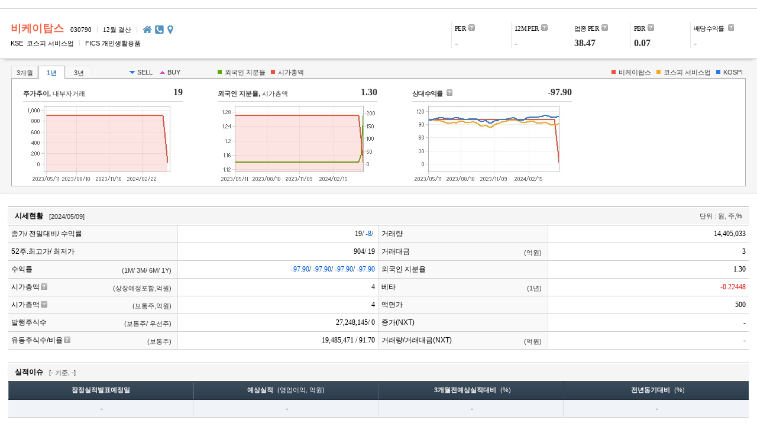

--- FILE ---
content_type: text/html; Charset=utf-8
request_url: https://comp.fnguide.com/SVO2/ASP/SVD_Main.asp?gicode=A030790
body_size: 139411
content:

<!DOCTYPE html>
<html lang="ko">
<head>

<!--<link rel="stylesheet" href="/SVO2/css/compeach.css?v=1.0.8">-->
<link rel="stylesheet" href="/SVO2/css/compeach.css">
<!--[if lte IE 9]><link rel="stylesheet" href="https://cdn.fnguide.com/SVO2/css/ie9.css?ver3"><![endif]-->
<meta http-equiv="X-UA-Compatible" content="IE=edge">
<meta charset="utf-8">
<meta content="width=device-width" name="viewport">
<!-- <meta content="width=device-width,initial-scale=1.0,minimum-scale=1.0,maximum-scale=1.0" name="viewport"> -->
<script type="text/javascript" src="https://cdn.fnguide.com/SVO2/js/lib/jquery-1.11.1.min.js?v=1.0.6"></script>
<script type="text/javascript" src="/SVO2/js/comp_load.js?v=20240102"></script>
<script type="text/javascript" src="https://cdn.fnguide.com/SVO2/js/lib/jquery.autocomplete.js?v=1.0.6"></script>
<link rel="stylesheet" type="text/css" href="https://cdn.fnguide.com/SVO2/css/jquery.autocomplete.css?v=1.0.8" />
<LINK REL="SHORTCUT ICON" HREF="https://cdn.fnguide.com/SVO2/img/CompanyGuide.ico">
<script type="text/javascript" src="https://cdn.fnguide.com/SVO2/js/autocomplete.js?v=1.0.6"></script>

<meta name="author" content="">
<meta name="description" content="">

<title>비케이탑스(A030790) | Snapshot | 기업정보 | Company Guide</title>
<script >
///SVO2/xml/Snapshot_all/030790.xml
//제조
$( window ).resize(function()
{
$('.ac',$('#divTopChart')).click()
});

$(function () {
var gv_cID = '';
if(gv_cID != '' && gv_cID != 'AA' && gv_cID != 'BD' && ($('#strMarket').val() == 'KSE' || $('#strMarket').val() == 'KOSDAQ')) {
	$('#globalCp').show();
}

if ($('#upjongRptGb').val() =='B'|| $('#highRptGb').val()=="A"){
$('#bandTab a').eq(1).addClass('ac');
$('#divHighFis a').eq(1).addClass('ac');
$('#upjongTab a').eq(1).addClass('ac');
$('#div9Comment').text("[별도]");
$('#div10Comment').text("[별도]");
$('#div15Comment').text("[별도|전체]");
}else{
$('#bandTab a').eq(0).addClass('ac');
$('#divHighFis a').eq(0).addClass('ac');
$('#upjongTab a').eq(0).addClass('ac');
$('#div9Comment').text("[연결]");
$('#div10Comment').text("[연결]");
$('#div15Comment').text("[연결|전체]");
}

if ($('#highRptGb').val() == "A"){
$('#divHighBtn').hide();
$('#highRptGb').val("B");
$('#upjongRptGb').val("B");
$('#bandRptGb').val("B");
}else if($('#highRptGb').val() == "C"){
$('#upjongRptGb').val("D");
$('#highRptGb').val("D");
$('#bandRptGb').val("D");
$('#divHighBtn').hide();
}

//차트 경로 재설정
//투자의견
$("#mainChart01").attr('src','https://cdn.fnguide.com/SVO2/chartImg/01_02/ReComm_A030790.png');
$("#mainChart02").attr('src','https://cdn.fnguide.com/SVO2/chartImg/01_03/ReCom2_A030790.png');
//업종 비교
//$("#upjongChartD").attr('src','https://cdn.fnguide.com/SVO2/chartImg/01_06/PER_A030790_' + $('#bandRptGb').val() + '_01_06.png');
//$("#upjongChartB").attr('src','https://cdn.fnguide.com/SVO2/chartImg/01_06/PBR_A030790_' + $('#bandRptGb').val() + '_01_06.png');
$("#upjongChartD").attr('src','https://cdn.fnguide.com/SVO2/chartImg/01_04/PER_A030790_D.png');
$("#upjongChartB").attr('src','https://cdn.fnguide.com/SVO2/chartImg/01_04/PER_A030790_B.png');
//BandChart
$("#perBandCht").attr('src','https://cdn.fnguide.com/SVO2/chartImg/01_06/PER_A030790_' + $('#bandRptGb').val() + '_01_06.png');
$("#pbrBandCht").attr('src','https://cdn.fnguide.com/SVO2/chartImg/01_06/PBR_A030790_' + $('#bandRptGb').val() + '_01_06.png');
//주가 및 수급현황
$("#balanceCht").attr('src','https://cdn.fnguide.com/SVO2/chartImg/11_01/A030790_BALANCE_01.png');
$("#sellCht").attr('src','https://cdn.fnguide.com/SVO2/chartImg/11_01/A030790_SELL_01.png');
//글로벌
$('#global_rt').attr('src', 'https://cdn.fnguide.com/SVO2/chartImg/01_07/A030790_3M_01.png');

$('#highYQgb').val($.cookie('snapshot_cook_highYQ'));
if ($('#highYQgb').val() =="Q" ){
	$('#highYQgb').val("Q");
	$('#divHighTerm a').eq(2).addClass('ac');
}else if($('#highYQgb').val() =="Y" ){
	$('#highYQgb').val("Y");
	$('#divHighTerm a').eq(1).addClass('ac');
}else{
	$('#highYQgb').val("A");
	$('#divHighTerm a').eq(0).addClass('ac');
}

$("[id^='highlight_']").hide();
$('#highlight_'+$('#highRptGb').val()+'_'+$('#highYQgb').val()).show();

$('#upTabDiv'+$('#upjongRptGb').val()).show();

var bandTab_Vals = ["D","B"];

//밴드차트 연결/별도
$('#bandTab a').click(function(){
	var rowNum = $('a',$('#bandTab')).index(this);
	$(this).parent().find('a').removeClass('ac');
	$(this).addClass('ac');
	$('#bandRptGb').val(bandTab_Vals[rowNum]);

	if ($('#bandRptGb').val()=="D")
	{
		$('#div10Comment').text("[연결]");
	}else{
		$('#div10Comment').text("[별도]");
	}

	$("#perBandCht").attr('src','https://cdn.fnguide.com/SVO2/chartImg/01_06/PER_A030790_' + $('#bandRptGb').val() + '_01_06.png');
	$("#pbrBandCht").attr('src','https://cdn.fnguide.com/SVO2/chartImg/01_06/PBR_A030790_' + $('#bandRptGb').val() + '_01_06.png');

	return false;

});

var divHighFis_Vals = ["D","B"];
//하이라이트 비용구성 연결/별도
$('#divHighFis a').click(function(){
	var rowNum = $('a',$('#divHighFis')).index(this);
	$(this).parent().find('a').removeClass('ac');
	$(this).addClass('ac');
	$('#highRptGb').val(divHighFis_Vals[rowNum] );
	$("[id^='highlight_']").show();
	$("[id^='highlight_']").not('#highlight_'+$('#highRptGb').val()+'_'+$('#highYQgb').val()).hide();

	$('#div15Comment').text("[" + $(this).text() + $('#div15Comment').text().replace("[연결","").replace("[별도",""));
	//$('#highlight_'+$('#highRptGb').val()+'_'+$('#highYQgb').val()).show();
	return false;
});

var divHighTerm_Vals = ["A","Y","Q"];
//하이라이트 전체/연간/분기
$('#divHighTerm a').click(function(){
	var rowNum = $('a',$('#divHighTerm')).index(this);
	$(this).parent().find('a').removeClass('ac');
	$(this).addClass('ac');
	$('#highYQgb').val(divHighTerm_Vals[rowNum]);
	$.cookie('snapshot_cook_highYQ', $('#highYQgb').val());
	$("[id^='highlight_']").show();
	$("[id^='highlight_']").not('#highlight_'+$('#highRptGb').val()+'_'+$('#highYQgb').val()).hide();

	$('#div15Comment').text($('#div15Comment').text().replace("전체]","").replace("연간]","").replace("분기]","")+$(this).text()+"]");
	return false;
});


var upjongTab_Vals = ["D","B"];

//업종비교 연결/별도
$('#upjongTab a').click(function(){
	var rowNum = $('a',$('#upjongTab')).index(this);

	$(this).parent().find('a').removeClass('ac');
	$(this).addClass('ac');
	$('#upjongRptGb').val(upjongTab_Vals[rowNum]);

	if ($('#upjongRptGb').val() == "D"){
	$('#upTabDivD').show();
	$('#upTabDivB').hide();
	$('#div9Comment').text("[연결]");
	}else{
	$('#upTabDivB').show();
	$('#upTabDivD').hide();
	$('#div9Comment').text("[별도]");
	}
return false;
});


var upTabDiv2_Vals = ["EPS","PER","EV","ROE","DIV"];

//업종비교 차트 탭
$('#upTabDiv2_D a').click(function(){

	var arrParam;
	$(this).parent().find('a').removeClass('ac');
	$(this).addClass('ac');

	var rowNum = $('a',$('#upTabDiv2_D')).index(this);

//	arrParam = $(this).attr('rel');
//	arrParam = arrParam.split(';');

	$('#svdMainGrid10D>table>tbody tr').removeClass('ac_row');
	$('#svdMainGrid10D>table>tbody tr:nth-child('+(rowNum+4)+')').addClass('ac_row');
	//alert(
	$("#upjongChartD").attr('src','https://cdn.fnguide.com/SVO2/chartImg/01_04/'+upTabDiv2_Vals[rowNum]+'_A030790_D.png');
	$("#upjongChartD").attr('alt',$(this).text()+' 차트 : 자세한 내용은 클릭후 팝업창 참고');
	return false;
});

//업종비교 차트 탭
$('#upTabDiv2_B a').click(function(){
	var arrParam;
	$(this).parent().find('a').removeClass('ac');
	$(this).addClass('ac');

	var rowNum = $('a',$('#upTabDiv2_B')).index(this);

//	arrParam = $(this).attr('rel');
//	arrParam = arrParam.split(';');

	$('#svdMainGrid10B>table>tbody tr').removeClass('ac_row');
	$('#svdMainGrid10B>table>tbody tr:nth-child('+(rowNum+4)+')').addClass('ac_row');

	$("#upjongChartB").attr('src','https://cdn.fnguide.com/SVO2/chartImg/01_04/'+upTabDiv2_Vals[rowNum]+'_A030790_B.png');
	$("#upjongChartB").attr('alt',$(this).text()+' 차트 : 자세한 내용은 클릭후 팝업창 참고');
	return false;
});

var divTopChartVals = ["3M","1Y","3Y"];

//상단차트 차트 탭
$('#divTopChart a').click(function(){
var isIE7 = "";
var fixIE7 = "";
var rowNum = $('a',$('#divTopChart')).index(this);
if($(window).width()<"844"){
isIE7 = "S_";
}

if(isIe7()){
isIE7 = "S_";
}

if(gv_cID == "12"){
isIE7 = "S_";
}

if( fixIE7 == "S_"){
isIE7 = "S_";
}

var arrParam;
$(this).parent().find('a').removeClass('ac');
$(this).addClass('ac');

$("#topChart01").attr('src','https://cdn.fnguide.com/SVO2/chartImg/01_01/'+ isIE7 +'A030790_'+divTopChartVals[rowNum]+'_01.png');
$("#topChart02").attr('src','https://cdn.fnguide.com/SVO2/chartImg/01_01/'+ isIE7 +'A030790_'+divTopChartVals[rowNum]+'_02.png');
$("#topChart03").attr('src','https://cdn.fnguide.com/SVO2/chartImg/01_01/'+ isIE7 +'A030790_'+divTopChartVals[rowNum]+'_03.png');

$("#svdMainChartTxt13").html($("#c"+divTopChartVals[rowNum]).val());
$("#svdMainTopChart1").html($(this).text());
$("#svdMainTopChart2").html($(this).text());
$("#svdMainTopChart3").html($(this).text());
return false;

});
$('.ac',$('#divTopChart')).click()


});

function divTopChartEvent(rel){
var isIE7 = "";
var fixIE7 = "";
if($(window).width()<"844"){
	isIE7 = "S_";
}
if(isIe7()){
	isIE7 = "S_";
}
if(gv_cID == "12"){
	isIE7 = "S_";
}
if( fixIE7 == "S_"){
	isIE7 = "S_";
}

var arrParam;
$(this).parent().find('a').removeClass('ac');
$(this).addClass('ac');

$("#topChart01").attr('src','https://cdn.fnguide.com/SVO2/chartImg/01_01/'+ isIE7 +'A030790_'+rel+'_01.png');
$("#topChart02").attr('src','https://cdn.fnguide.com/SVO2/chartImg/01_01/'+ isIE7 +'A030790_'+rel+'_02.png');
$("#topChart03").attr('src','https://cdn.fnguide.com/SVO2/chartImg/01_01/'+ isIE7 +'A030790_'+rel+'_03.png');

$("#svdMainChartTxt13").html($("#c"+$(this).attr('rel')).val());
}

//주요지표 탭
function changeCus(gb) {
	$('#cusTab > a:eq(' + gb + ')').addClass('ac').siblings('a').removeClass('ac');
	$('.cuschart > dl.col' + gb + '').show();
	$('.cuschart > dl:not(.col' + gb + ')').hide();
}
//수익률 탭
function changeYield(gb) {
	$('#yieldTab > a:eq(' + gb + ')').addClass('ac').siblings('a').removeClass('ac');

	var selTerm = $('#yieldTab > a:eq(' + gb + ')').data('term');

	var gv_cID = '';
	if(gv_cID != '' && gv_cID != 'AA' && gv_cID != 'BD' && ($('#strMarket').val() == 'KSE' || $('#strMarket').val() == 'KOSDAQ')) {
		$('#global_rt').attr('src', 'https://cdn.fnguide.com/SVO2/chartImg/01_07/A030790_' + selTerm + '_01.png');
	} else {
		$('#global_rt').attr('src', 'https://cdn.fnguide.com/SVO/Handbook_New/images/nodata.p.png');
	}
}

//글로벌경쟁사분석 링크
function linkGlobal() {
	location.href = "/SVO2/ASP/SVD_Comparison.asp?pGB=" + getURLParam("PGB") + "&gicode=A" + '030790' + "&cID=" + getURLParam("CID") + "&MenuYn=" + getURLParam("MENUYN") + "&ReportGB=" + getURLParam("REPORTGB") + "&NewMenuID=" + '101' + "&stkGb=" + getURLParam("STKGB") + "&cpGb=G";
}
//지분분석 링크
function linkShareAnalysis() {
	location.href = "/SVO2/ASP/SVD_shareanalysis.asp?pGB=" + getURLParam("PGB") + "&gicode=A" + '030790' + "&cID=" + getURLParam("CID") + "&MenuYn=" + getURLParam("MENUYN") + "&ReportGB=" + getURLParam("REPORTGB") + "&NewMenuID=" + '101' + "&stkGb=" + getURLParam("STKGB");
}
var mkt_cap_v="22";
</script>
</head>
<body class="">
<div id="skip_navi">
 <a href="#compBody" onclick="document.getElementById('compBody').tabIndex=-1;document.getElementById('compBody').focus();return false;">본문 바로가기</a>
 <a href="#compGnb" onclick="document.getElementById('compGnb').tabIndex=-1;document.getElementById('compGnb').focus();return false;">메뉴 바로가기</a>
</div>

<div class="fng_body asp_body">
<div class="fng_wrap">

            <script language="javascript">
                $(function() {

                });
            </script>
     <!-- GNB -->
<div class="contwrap" id="compBody"><!-- 컨텐츠 페이지 구성은 섹션으로 구성됨  -->
<!-- 공통기업개요 -->

            <!-- 공통기업개요 -->
			<input type="hidden" id="strMarket" value="KSE" />
			<div class="section ul_corpinfo">
				<div class="corp_group1">
					<h1 id="giName">비케이탑스</h1>

					<h2>030790</h2>
					<span class="etc1">&#124;</span>
					<h2>12월 결산</h2>
					<span class="etc1">&#124;</span>
					<!--
					<h3>BK&nbsp;TOPS</h3>
					<span class="etc1">&#124;</span>
					-->
					<a href="javascript:goHompage('http://www.bktops.co.kr')" id="btn_shome" class="btn_shome"><span>홈페이지</span></a>
					<dl style="display:none;" id="dl_btn_shome"><dt>홈페이지</dt><dd id="dd_btn_shome">http://www.bktops.co.kr</dd></dl>
					<a href="javascript:void(0)" id="btn_sphone" class="btn_sphone"><span>전화번호</span></a>
					<dl style="display:none;" id="dl_btn_sphone"><dt>전화번호</dt><dd id="dd_btn_sphone">02-3453-9789 | IR 담당자 </dd></dl>
					<a href="javascript:void(0)"  id="btn_spmap" class="btn_spmap"><span>주소</span></a>
					
					<dl style="display:none;" id="dl_btn_spmap"><dt>주소</dt><dd id="dd_btn_spmap">서울특별시 강남구 테헤란로 401</dd></dl>
					<p class="stxt_group">
						<span class="stxt stxt1">KSE&nbsp;&nbsp;코스피 서비스업</span>
						<span style="display:none" id="strMarketTxt">코스피 서비스업</span>
						<span class="etc2">&#124;</span>
						<span class="stxt stxt2">FICS  개인생활용품</span>
<!--						<span class="etc2">&#124;</span>-->
<!--						<span class="stxt stxt3">12월 결산</span>-->
						


					</p>
				</div>
				<div class="corp_group2" id="corp_group2">
					<dl>
						<dt>
							<dl style="display:none;"><dt>PER(Price Earning Ratio)</dt><dd>전일자 보통주 수정주가 / 최근 결산 EPS(주당순이익) <br>* EPS = 당기순이익 / 수정평균발행주식수<br>* 최근결산은 2022/12 (연간) 기준임.</dd></dl>
							<a href="javascript:void(0)" class="tip_in" id="h_per">PER</a>
						</dt>
						<dd>-</dd>
					</dl>
					<dl>
						<dt>
							<dl style="display:none;"><dt>12M PER</dt><dd>전일자 보통주 수정주가 / 12개월 Forward EPS</dd></dl>
							<a href="javascript:void(0)" class="tip_in" id="h_12m">12M PER</a>
						</dt>
						<dd>-</dd>
					</dl>
					<dl>
						<dt>
							<dl style="display:none;"><dt>업종 PER</dt><dd>시장대표업종||SUM(구성종목 시가총액)/SUM(구성종목 당기순이익)<br>* 전일자 보통주 시가총액 기준<br>* 당기순이익은  최근결산 2022/12 (연간) 기준임.</dd></dl>
							<a href="javascript:void(0)" class="tip_in" id="h_u_per"><span class="ko">업종</span> PER</a>
						</dt>
						<dd>38.47</dd>
					</dl>
					<dl>
						<dt>
							<dl style="display:none;"><dt>PBR(Price Book-value Ratio)</dt><dd>전일자 보통주 수정주가 / 최근 결산기 BPS(주당순자산) <br>* BPS=(지배주주지분-자기주식) / 무상조정기말주식수(우선주 및 자사주 포함) <br>* 최근결산은 2022/12 (연간) 기준임.</dd></dl>
							<a href="javascript:void(0)" class="tip_in" id="h_pbr">PBR</a>
						</dt>
						<dd>0.07</dd>
					</dl>
					<dl>
						<dt>
							<dl style="display:none;"><dt>배당수익률</dt><dd>{최근 결산기 보통주 DPS(현금, 무상조정) / 전일자 보통주 수정주가} *100<br>* 최근결산은 2022/12 (연간) 기준임.</dd></dl>
							<a href="javascript:void(0)" class="tip_in" id="h_rate"><span class="ko">배당수익률</span></a>
						</dt>
						
							<dd>-</dd>
						
					</dl>
				</div>
			</div>

<!-- 그래프세개 -->

<div class="section ul_3colgf">
<div class="ul_wrap">
<div class="inforow">
<p class="tabgp_year" id="divTopChart">
<a id="divTopChart3M" href="javascript:divTopChartEvent('3M')" ><span>3개월</span></a>
<a id="divTopChart1Y" href="javascript:divTopChartEvent('1Y')" class="ac"><span>1년</span></a>
<a id="divTopChart3Y" href="javascript:divTopChartEvent('3Y')" ><span>3년</span></a>
</p>
<p class="sec1">
<span class="txt_awdn">SELL</span>
<span class="txt_awup">BUY</span>
</p>
<p class="inforrow_rgt sec2">
<span class="txt_g" id="topChartName4">외국인 지분율</span>
<span class="txt_b" id="topChartName5">시가총액</span>
</p>
<p class="inforrow_rgt sec3">
<span class="txt_n" id="topChartName1">비케이탑스</span>
<span class="txt_s" id="topChartName2">코스피&nbsp;서비스업</span>
<span class="txt_c" id="topChartName3">KOSPI</span>
</p>
</div>
<ul class="gf3row clear">
<li>
<div class="hd">
<h2><strong>주가추이,</strong> 내부자거래<span class="blind" id="svdMainTopChart1"></span></h2>
<span id="svdMainChartTxt11">19</span>
</div>
<div class="bd">
<div class="ct" id="svdMainChart11">
<a class="chartdatapop" href="javascript:openGridPopup('topChart01');" title="클릭:차트데이터 새창열림"><img id="topChart01" src="https://cdn.fnguide.com/SVO2/chartImg/01_01/A030790_3M_01.png" alt="주가추이,내부자거래 차트: 자세한 내용은 클릭후 팝업창 참고" onerror="this.src='https://cdn.fnguide.com/SVO/Handbook_New/images/nodata_s.png'" /></a>
</div>
</div>
</li>
<li>
<div class="hd">
<h2><strong>외국인 지분율,</strong> 시가총액<span class="blind" id="svdMainTopChart2"></span></h2>
<span id="svdMainChartTxt12">1.30</span>
</div>
<div class="bd">
<div class="ct" id="svdMainChart12">
<a class="chartdatapop" href="javascript:openGridPopup('topChart02');" title="클릭:차트데이터 새창열림"><img id="topChart02" src="https://cdn.fnguide.com/SVO2/chartImg/01_01/A030790_3M_02.png" alt="외국인 지분율,시가총액 차트 : 자세한 내용은 클릭후 팝업창 참고" onerror="this.src='https://cdn.fnguide.com/SVO/Handbook_New/images/nodata_s.png'"/></a>
</div>
</div>
</li>
<li class="end">
<div class="hd">
<div>
<dl style="display:none;"><dt>상대수익률</dt><dd>* 상대수익률은 조회시작일의 값을 100포인트로 변환하여 산출된<br>&nbsp;&nbsp;&nbsp;값입니다. <br>* 특정일의 상대수익률 포인트는 (특정일의 지수 및 주가/조회 기준 <br>&nbsp;&nbsp;&nbsp;시작점의 지수 및 주가) * 100 입니다. </dd></dl>
<a href="javascript:void(0)" class="tip_in" id="h_tip"><h2><strong>상대수익률</strong><span class="blind" id="svdMainTopChart3"></span></h2></a>
</div>
<span id="svdMainChartTxt13">-97.90</span>
</div>
<div class="bd">
<div class="ct" id="svdMainChart13">
<a class="chartdatapop" href="javascript:openGridPopup('topChart03');" title="클릭:차트데이터 새창열림"><img id="topChart03" src="https://cdn.fnguide.com/SVO2/chartImg/01_01/A030790_3M_03.png" alt="상대수익률 차트 : 자세한 내용은 클릭후 팝업창 참고" onerror="this.src='https://cdn.fnguide.com/SVO/Handbook_New/images/nodata_s.png'" /></a>
</div>
</div>
</li>
</ul>
</div>
</div>



        <!-- 실적이슈 -->
        <div class="section ul_de">
<!-- 시세현황 -->
<div class="ul_wrap" id="div1">
<div class="um_topbar botbd_n bmshadow">
<div class="topbar_wrap">
<div class="topbar_lft">
<h2>시세현황</h2>
<span class="date">[2024/05/09]</span>
</div>
<div class="topbar_rgt">
<span class="txt1">단위 : 원, 주,%</span>
</div>
</div>
</div>
<div class="um_table" id="svdMainGrid1">
<table class="us_table_ty1 table-hb thbg_g h_fix zigbg_no" >
<caption class="cphidden">시세현황</caption>
<colgroup>
<col style="width: 23%;">
<col >
<col style="width: 23%;">
<col >
</colgroup>
<tbody>
<tr class="rwf">
<th scope="row" class="clf"><div>종가/ 전일대비/ 수익률</div></th>
<td class="r">19/ <span class='tcb'>-8</span>/ <span class='tcb'></span></td>
<th scope="row"><div>거래량</div></th>
<td class="cle r"> 14,405,033</td>
</tr>
<tr class="zigbg_in">
<th scope="row" class="clf"><div>52주.최고가/ 최저가 </div></th>
<td class="r">904/ 19</td>
<th scope="row"><div>거래대금<span class="csize">(억원)</span></div></th>
<td class="cle r"> 3</td>
</tr>
<tr>
<th scope="row" class="clf"><div>수익률<span class="csize">(1M/ 3M/ 6M/ 1Y)</span></div></th>
<td class="r"><span class='tcb'>-97.90</span>/ <span class='tcb'>-97.90</span>/ <span class='tcb'>-97.90</span>/ <span class='tcb'>-97.90</span>
<input type="hidden" id="c3M" value="-97.90"><input type="hidden" id="c1Y" value="-97.90"><input type="hidden" id="c3Y" value="-99.79"></td>
<th scope="row"><div>외국인 지분율</div></th>
<td class="cle r">1.30</td>
</tr>
<tr>
<th scope="row" class="clf"><div><dl style="display:none;"><dt>시가총액(상장예정포함)</dt><dd>시가총액(상장예정포함): 종가*(상장주식수+상장예정주식수), (보통주+우선주)<br>시가총액(보통주)+시가총액(우선주)<br>* 상장예정주식수: 유무상증자, 주식배당의 권리락일(배당락일)이 지났으나, 상장되지 않은 주식수</dd></dl><a href="javascript:void(0)" class="tip_in">시가총액</a><span class="csize">(상장예정포함,억원)</span></div></th>
<td class="r">4</td>
<th scope="row"><div>베타<span class="csize">(1년)</span></div></th>
<td class="cle r"><span class='tcr'>-0.22448</span></td>
</tr>
<tr>
<th scope="row" class="clf"><div><dl style="display:none;"><dt>시가총액(보통주)</dt><dd>종가(보통주)*상장주식수(보통주)</dd></dl><a href="javascript:void(0)" class="tip_in">시가총액</a><span class="csize">(보통주,억원)</span></div></th>
<td class="r">4</td>
<th scope="row"><div>액면가</div></th>
<td class="cle r">500</td>
</tr>
<tr class="rwe zigbg_in">
<tr>
<th scope="row" class="clf"><div>발행주식수<span class="csize">(보통주/ 우선주)</span></div></th>
<td class="r">27,248,145/ 0</td>
<th scope="row" class="clf"><div>종가(NXT)</div></th>
<td class="cle r">-</td>
</tr>
<tr>
<th scope="row"><div><dl style="display:none;"><dt>유동주식수/비율</dt><dd>유동주식비율 = 유동주식수 / 지수산정주식수 * 100.<br>유동주식수 = 지수산정주식수-(최대주주등(본인+특별관계자)+우리사주+자사주+보호예수+정부기관(5%이상)+해외DR).</dd></dl><a href="javascript:void(0)" class="tip_in">유동주식수/비율</a><span class="csize">(보통주)</span></div></th>
<td class="r">19,485,471 / 91.70</td>
<th scope="row" class="clf"><div>거래량/거래대금(NXT)<span class="csize">(억원)</span></div></th>
<td class="cle r">-</td>
</tr>
</tbody>
</table>
</div>
</div>
<div class="ul_wrap" id="div2">
<div class="um_topbar botbd_n bmshadow">
<div class="topbar_wrap">
<div class="topbar_lft">
<h2>실적이슈</h2>
<span class="date">[- 기준,&nbsp;-]</span>
</div>
</div>
</div>
<div class="um_table" id="svdMainGrid2">
<table class="us_table_ty1 h_fix zigbg_no">
<caption class="cphidden">실적이슈</caption>
<colgroup>
<col >
<col >
<col >
<col >
</colgroup>
<thead>
<tr class="th_b">
<th class=" clf" scope="col">잠정실적발표예정일</th>
<th class="" scope="col">예상실적<span class='stxt'>(영업이익,&nbsp;억원)</span></th>
<th class="" scope="col">&nbsp;&nbsp;3개월전예상실적대비<span class='stxt'>(%)</span></th>
<th class=" cle" scope="col">&nbsp;&nbsp;전년동기대비<span class='stxt'>(%)</span></th>
</tr>
</thead>
<tbody>
<tr class="rwc_g">
<td  class="c clf"  >&nbsp;-</td>
<td  class="c"  >&nbsp;-</td>
<td  class="c"  >&nbsp;-</td>
<td  class="c cle"  >&nbsp;-</td>
</tr>
</tbody>
</table>
</div>
</div>
<div class="ul_wrap" id="div3">
<div class="um_topbar botbd_n bmshadow">
<div class="topbar_wrap">
<div class="topbar_lft">
<h2>운용사별 보유 현황</h2>
<span class="date">[2023/12]</span>
</div>
<div class="topbar_rgt">
<span class="txt1">단위 : 천주, 억원, %</span>
</div>
</div>
</div>
<div class="um_table" id="svdMainGrid3">
<table class="us_table_ty1 h_fix zigbg_no">
<caption class="cphidden">운용사별 보유 현황</caption>
<colgroup>
<col style="width: 25%;">
<col >
<col >
<col >
<col >
</colgroup>
<thead>
<tr class="th_b">
<th class="clf" scope="col">운용사명</th>
<th scope="col">보유수량</th>
<th scope="col">시가평가액</th>
<th scope="col">상장주식수내비중</th>
<th class="cle" scope="col">운용사내비중</th>
</tr>
</thead>
<tbody>
<tr><th class="clf l" scope="row"><div>미래에셋자산운용</div></th><td class="r">0.52</td><td class="r">0.00</td><td class="r">0.00</td><td class="cle r">0.00</td></tr>   
<tr><th class="clf l" scope="row"><div>한화자산운용</div></th><td class="r">0.14</td><td class="r">0.00</td><td class="r">0.00</td><td class="cle r">0.00</td></tr>   
<tr><th class="clf l" scope="row"><div>한국투자신탁운용</div></th><td class="r">0.02</td><td class="r">0.00</td><td class="r">0.00</td><td class="cle r">0.00</td></tr>   
</tbody>
</table>
</div>
<div class="um_comment">
<a href="javascript:void(0)" onclick="cmView(this)" class="comment_wrap btn_cm cmhidden">
<ul>
<li>* 컨텐츠의 보유 수량, 상장주식 내 비중, 운용사 내 비중 값은 최근 분기말에 공시한 공모펀드 보고서 기준이며, 보유수량 기준 상위 10위 까지 운용사를 보여줍니다.</li>
</ul>
<span class="cmtext"></span>
</a>
</div>
</div>
<div class="ul_col2wrap" id="div4">
<div class="ul_col2_l">
<!-- 주주현황 -->
<div class="ul_wrap">
<div class="um_topbar botbd_n bmshadow">
<div class="topbar_wrap">
<div class="topbar_lft">
<h2>주주현황</h2>
<span class="date"></span>
</div>
<div class="topbar_rgt">
<span class="txt1">단위 : 주, %</span>
</div>
</div>
</div>
<div class="um_table" id="svdMainGrid4">
<table class="us_table_ty1 h_fix zigbg_no notres">
<caption class="cphidden">주주현황</caption>
<colgroup>
<col style="width: 36%;">
<col >
<col >
<col >
</colgroup>
<thead>
<tr class="th_b">
<th class="clf" scope="col">항목</th>
<th scope="col">보통주</th>
<th scope="col">지분율</th>
<th class="cle" scope="col">최종변동일</th>
</tr>
</thead>
<tbody>
<tr><th class="clf l" scope="row"><div>정상용</div></th><td class="r">1,755,714</td><td class="r">8.26</td><td class="cle c">2022/05/16</td></tr>   
<tr><th class="clf l" scope="row"><div>김형겸</div></th><td class="r">19,976</td><td class="r">0.09</td><td class="cle c">2020/03/02</td></tr>   
<tr><th class="clf l" scope="row"><div>자사주</div></th><td class="r">6,960</td><td class="r">0.03</td><td class="cle c">2020/03/02</td></tr>   
<tr><th class="clf l" scope="row"><div>한효덕</div></th><td class="r">6,079</td><td class="r">0.03</td><td class="cle c">2020/03/02</td></tr>   
<tr><th class="clf l" scope="row"><div>박준희</div></th><td class="r">5,982</td><td class="r">0.03</td><td class="cle c">2020/03/02</td></tr>   
<tr><th class="clf l" scope="row"><div>신숭재</div></th><td class="r">2,792</td><td class="r">0.01</td><td class="cle c">2020/03/02</td></tr>   
</tbody>
</table>
</div>
<div class="um_comment">
<a href="javascript:void(0)" onclick="cmView(this)" class="comment_wrap btn_cm cmhidden">
<ul>
<li>* DART 지분공시를 기준으로 하며, 보통주 지분율 상위 6개까지 표시됩니다.(자기주식 및 우리사주는 자기주식 공시와 정기공시를 포함하여 반영됩니다.)</li>
<li>* 5%미만 개별보고 제출자는 지분분석 메뉴에서 조회 가능합니다.</li>
<li>* 지분공시 제외 대상자(5%미만이고 임원이 아닌 주주)는 표시되지 않습니다.</li>
</ul>
<span class="cmtext"></span>
</a>
</div>
</div>
</div>
<div class="ul_col2_r">
<!-- 주주구분 현황 -->
<div class="ul_wrap">
<div class="um_topbar botbd_n bmshadow">
<div class="topbar_wrap">
<div class="topbar_lft">
<h2>주주구분 현황</h2>
<span class="date"><a href="javascript:linkShareAnalysis();">자세히보기</a></span>
</div>
<div class="topbar_rgt">
<span class="txt1">단위 : 주, %</span>
</div>
</div>
</div>
<div class="um_table" id="svdMainGrid5">
<table class="us_table_ty1 h_fix zigbg_no notres" >
<caption class="cphidden">주주현황</caption>
<colgroup>
<col style="width: 25%;">
<col style="width: 20%;">
<col style="width: 21%;">
<col style="width: 14%;">
<col style="width: 20%;">
</colgroup>
<thead>
<tr class="th_b">
<th scope="col">주주구분</th>
<th scope="col">대표주주수</th>
<th scope="col">보통주</th>
<th scope="col">지분율</th>
<th scope="col">최종변동일</th>
</tr>
</thead>
<tbody>
<tr><th scope="row" class="clf l" title="최대주주등&nbsp;(본인+특별관계자)"><div>최대주주등&nbsp;(본인+특별관계자)</div></th><td class="r">1</td><td class="r">1,755,714</td><td class="r">8.26</td><td class="cle c">2022/05/16</td></tr>   
<tr><th scope="row" class="clf l" title="10%이상주주&nbsp;(본인+특별관계자)"><div>10%이상주주&nbsp;(본인+특별관계자)</div></th><td class="r">&nbsp;</td><td class="r">&nbsp;</td><td class="r">&nbsp;</td><td class="cle c">&nbsp;</td></tr>   
<tr><th scope="row" class="clf l" title="5%이상주주&nbsp;(본인+특별관계자)"><div>5%이상주주&nbsp;(본인+특별관계자)</div></th><td class="r">&nbsp;</td><td class="r">&nbsp;</td><td class="r">&nbsp;</td><td class="cle c">&nbsp;</td></tr>   
<tr><th scope="row" class="clf l" title="임원&nbsp;(5%미만&nbsp;중,&nbsp;임원인자)"><div>임원&nbsp;(5%미만&nbsp;중,&nbsp;임원인자)</div></th><td class="r">6</td><td class="r">37,629</td><td class="r">0.18</td><td class="cle c">2020/03/02</td></tr>   
<tr><th scope="row" class="clf l" title="자기주식&nbsp;(자사주+자사주신탁)"><div>자기주식&nbsp;(자사주+자사주신탁)</div></th><td class="r">1</td><td class="r">6,960</td><td class="r">0.03</td><td class="cle c">2020/03/02</td></tr>   
<tr><th scope="row" class="clf l" title="우리사주조합"><div>우리사주조합</div></th><td class="r">&nbsp;</td><td class="r">&nbsp;</td><td class="r">&nbsp;</td><td class="cle c">&nbsp;</td></tr>   
</tbody>
</table>
</div>
<div class="um_comment">
<a href="javascript:void(0)" onclick="cmView(this)" class="comment_wrap btn_cm cmhidden">
<ul>
<li>* 주주 구분자별 지분율은 서로 중복되지 않습니다. </li>
</ul>
<span class="cmtext"></span>
</a>
</div>
</div>
</div>
</div> 
<!--신용등급현황CP,신용등급현황Bond-->  
<div class="ul_col2wrap" id="div5">
<div class="ul_col2_l">
<!-- 신용등급현황 기업어음 (CP) -->
<div class="ul_wrap ul_col_l">
<div class="um_topbar botbd_n bmshadow">
<div class="topbar_wrap">
<div class="topbar_lft">
<h2>신용등급현황 기업어음 (CP)</h2>
</div>
</div>
</div>
<div class="um_table" id="svdMainGrid6">
<table class="us_table_ty1 h_fix zigbg_no">
<caption class="cphidden">신용등급현황 기업어읍(CP)</caption>
<colgroup>
<col >
<col >
<col >
</colgroup>
<thead>
<tr class="th_b">
<th class="clf" scope="col">KIS</th>
<th scope="col">KR</th>
<th class="cle" scope="col">NICE</th>
</tr>
</thead>
<tbody>
<tr><td class="cle c" colspan="3">관련 데이터가 없습니다.</td></tr>
</tbody>
</table>
</div>
</div>
</div>
<div class="ul_col2_r">
<!-- 신용등급현황 회사채(Bond) -->
<div class="ul_wrap ul_col_r">
<div class="um_topbar botbd_n bmshadow">
<div class="topbar_wrap">
<div class="topbar_lft">
<h2>신용등급현황 회사채(Bond)</h2>
</div>
</div>
</div>
<div class="um_table" id="svdMainGrid7">
<table class="us_table_ty1 h_fix zigbg_no" >
<caption class="cphidden">주주현황</caption>
<colgroup>
<col >
<col >
<col >
</colgroup>
<thead>
<tr class="th_b">
<th class="clf" scope="col">KIS</th>
<th scope="col">KR</th>
<th class="cle" scope="col">NICE</th>
</tr>
</thead>
<tbody>
<tr class="rwc_g">
<td class="clf c"> </td>
<td class="c">BB- <span class='stxt'>[2017/12/19]</span></td>
<td class="cle c">B <span class='stxt'>[2017/06/20]</span></td>
</tr>
</tbody>
</table>
</div>
</div>
</div>
</div>
<div class="ul_wrap" id="div6">
<div class="um_topbar bmshadow">
<div class="topbar_wrap">
<div class="topbar_lft">
<h2>투자의견 컨센서스</h2>
<span class="date"></span>
</div>
<div class="topbar_rgt">
<span class="txt1">단위 : 배, 원, %</span>
</div>
</div>
</div>
<div class="um_col2wrap">
<div class="um_col2_l">
<div class="um_wrap">
<div class="um_bargf">
<div class="bargf_wrap">
<div class="gf_comt">
<h3> </h3>
</div>
<div class="pd c">컨센서스가 존재하지 않습니다.</div>
</div>
</div>
</div>
</div>
<div class="um_col2_r">
<div class="um_wrap">
<div class="um_table" id="svdMainGrid9">
<table class="us_table_ty1 h_fix zigbg_no th_topbdno" >
<caption class="cphidden">주주현황</caption>
<colgroup>
<col >
<col >
<col >
<col >
<col >
</colgroup>
<thead>
<tr class="th_b">
<th class="clf" scope="col">투자의견</th>
<th scope="col">목표주가</th>
<th scope="col">EPS</th>
<th scope="col">PER</th>
<th class="cle" scope="col">추정기관수</th>
</tr>
</thead>
<tbody>
<tr><td class="cle c" colspan="5">관련 데이터가 없습니다.</td></tr>
</tbody>
</table>
</div>
</div>
</div>
</div>
<div class="um_comment">
<a href="javascript:void(0)" onclick="cmView(this)" class="comment_wrap btn_cm cmhidden">
<ul>
<li>* 1=Sell, 2=U/Weight, 3=Neutral, 4=Buy, 5=S/Buy</li>
<li>* EPS, PER 은 FY1에 대한 증권사 평균 추정실적임.</li>
</ul>
<span class="cmtext"></span>
</a>
</div>
</div>
<!--투자의견및 목표주가,분포 차트-->
<div class="ul_col2wrap" id="div7">
<div class="ul_col2_l">
<!-- 투자의견 및 목표주가 -->
<div class="ul_wrap ul_col_l">
<div class="um_topbar botbd_n">
<div class="topbar_wrap">
<div class="topbar_lft">
<h2>투자의견 및 목표주가</h2>
</div>
</div>
</div>
<div class="um_chart chart_ht1">
<div class="chart_etc"></div>
<div class="chart_wrap" id="svdMainChart2">
<a class="chartdatapop" href="javascript:openGridPopup('mainChart01');" title="클릭:차트데이터 새창열림"><img id="mainChart01" onError="this.src='https://cdn.fnguide.com/SVO/Handbook_New/images/nodata.png'" alt="투자의견,적정주가,수정주가 차트 : 자세한 내용은 클릭후 팝업창 참고" /></a>
</div>
</div>
</div>
</div>
<div class="ul_col2_r">
<!-- 투자의견 분포 -->
<div class="ul_wrap ul_col_r">
<div class="um_topbar botbd_n">
<div class="topbar_wrap">
<div class="topbar_lft">
<h2>투자의견 분포</h2>
</div>
</div>
</div>
<div class="um_chart chart_ht1">
<div class="chart_etc"></div>
<div class="chart_wrap" id="svdMainChart3">
<a class="chartdatapop" href="javascript:openGridPopup('mainChart02');" title="클릭:차트데이터 새창열림">
<img id="mainChart02" onnError="this.src='https://cdn.fnguide.com/SVO/Handbook_New/images/nodata.p.png'" alt="관련 데이터가 없습니다." />
</a>
</div>
</div>
</div>
</div>
</div>
<div class="ul_wrap" id="div8">
<div class="um_topbar botbd_n bmshadow">
<div class="topbar_wrap">
<div class="topbar_lft">
<h2>Business Summary</h2>
<span class="date" id="bizSummaryDate">[2024/04/30]</span>
</div>
<div class="topbar_rgt">
<span class="txt1"></span>
</div>
</div>
</div>


<div class="um_bssummary">
<h3 id="bizSummaryHeader">상장폐지&nbsp;절차&nbsp;진행&nbsp;예정</h3>
<ul id="bizSummaryContent">
<li>동사는&nbsp;1991년&nbsp;3월&nbsp;30일에&nbsp;설립돼&nbsp;2000년&nbsp;12월&nbsp;26일&nbsp;코스닥시장에&nbsp;상장&nbsp;이후,&nbsp;2010년&nbsp;11월&nbsp;2일&nbsp;유가증권시장으로&nbsp;이전&nbsp;상장함.&nbsp;유통사업&nbsp;부문에서는&nbsp;유통과&nbsp;B2B&nbsp;구매대행서비스의&nbsp;거래를&nbsp;통한&nbsp;기업소모성자재&nbsp;등의&nbsp;유통서비스업을&nbsp;주요&nbsp;사업으로&nbsp;영위하고&nbsp;있음.&nbsp;2021년&nbsp;11월&nbsp;마스크&nbsp;제조,&nbsp;판매&nbsp;사업을&nbsp;영위하는&nbsp;유라인코리아의&nbsp;지분을&nbsp;인수함에&nbsp;따라&nbsp;마스크사업부를&nbsp;신설함.</li><li>2023&nbsp;사업연도&nbsp;사업보고서&nbsp;제출기한까지&nbsp;사업보고서를&nbsp;미제출.&nbsp;2023.11.29&nbsp;유가증권시장&nbsp;상장공시위원회를&nbsp;개최하여&nbsp;동사의&nbsp;2021·2022사업연도&nbsp;감사인의&nbsp;감사보고서상&nbsp;감사의견&nbsp;거절&nbsp;관련&nbsp;상장폐지&nbsp;사유에&nbsp;대하여&nbsp;심의한&nbsp;결과&nbsp;동사의&nbsp;주권을&nbsp;상장폐지하기로&nbsp;결정하였음.&nbsp;상장폐지결정&nbsp;효력정지&nbsp;가처분&nbsp;신청의&nbsp;결과&nbsp;확인시까지&nbsp;사업보고서&nbsp;미제출&nbsp;사유에&nbsp;따른&nbsp;상장폐지&nbsp;절차&nbsp;진행을&nbsp;보류하고,&nbsp;가처분&nbsp;신청&nbsp;결과에&nbsp;따라&nbsp;후속&nbsp;절차&nbsp;진행될&nbsp;예정</li>
</ul>
</div>
</div>
<div class="ul_wrap" id="globalCp" style="display:none;">
<div class="um_topbar botbd_n bmshadow">
<div class="topbar_wrap">
<div class="topbar_lft">
<h2>글로벌 경쟁사 비교</h2>
<span class="date"><a href="javascript:linkGlobal();">자세히보기</a></span>
</div>
<div class="topbar_rgt">
<span class="txt1"></span>
</div>
</div>
</div>
<div class="ul_col2wrap ul_pd_none" id="div20">
<div class="ul_col2_l">
<div class="ul_wrap">
<div class="um_topbar botbd_n">
<div class="topbar_wrap">
<div class="topbar_lft">
<h2>주요지표</h2>
</div>
<div class="um_gbtn grd_ty1 fl topbar_rgt" id="cusTab">
<a href="javascript:changeCus(0);" class="gbtn_f r3 ac">시가총액</a>
<a href="javascript:changeCus(1);" class="gbtn_c r3">&nbsp;매출액&nbsp;</a>
<a href="javascript:changeCus(2);" class="gbtn_c r3">&nbsp;&nbsp;&nbsp;PER&nbsp;&nbsp;&nbsp;</a>
<a href="javascript:changeCus(3);" class="gbtn_e r3">&nbsp;&nbsp;&nbsp;ROE&nbsp;&nbsp;&nbsp;</a>
</div>
</div>
</div>
<div class="um_chart chart_ht1">
<div class="chart_wrap">
<div class="cuschart">
<dl class='win col0'>
<dt>
<span class='stname txt_ell max_w180' title='비케이탑스'>비케이탑스</span>
<span class='stval'>2<span class='unit'> 억원</span>
<span class='blind'>(100점만점기준)</span>
</span>
</dt>
<dd class='stgf global'>
<span class='stgfbar c_b' style='width:0px;'></span><!-- 100% width:298px -->
</dd>
</dl>
<dl class='win col1'>
<dt>
<span class='stname txt_ell max_w180' title='비케이탑스'>비케이탑스</span>
<span class='stval'>319<span class='unit'> 억원</span>
<span class='blind'>(100점만점기준)</span>
</span>
</dt>
<dd class='stgf global'>
<span class='stgfbar c_b' style='width:3.3674px;'></span><!-- 100% width:298px -->
</dd>
</dl>
<dl class='win col2'>
<dt>
<span class='stname txt_ell max_w180' title='비케이탑스'>비케이탑스</span>
<span class='stval'>-
<span class='blind'>(100점만점기준)</span>
</span>
</dt>
<dd class='stgf global'>
<span class='stgfbar c_b' style='width:-0.0298px;'></span><!-- 100% width:298px -->
</dd>
</dl>
<dl class='win col3'>
<dt>
<span class='stname txt_ell max_w180' title='비케이탑스'>비케이탑스</span>
<span class='stval'>-228.88<span class='unit'> %</span>
<span class='blind'>(100점만점기준)</span>
</span>
</dt>
<dd class='stgf global'>
<span class='stgfbar c_b' style='width:0px;'></span><!-- 100% width:298px -->
</dd>
</dl>
<dl class='win col0'>
<dt>
<span class='stname txt_ell max_w180' title='FPT Corp'>FPT Corp</span>
<span class='stval'>89,505<span class='unit'> 억원</span>
<span class='blind'>(100점만점기준)</span>
</span>
</dt>
<dd class='stgf global'>
<span class='stgfbar c_r' style='width:298px;'></span><!-- 100% width:298px -->
</dd>
</dl>
<dl class='win col1'>
<dt>
<span class='stname txt_ell max_w180' title='FPT Corp'>FPT Corp</span>
<span class='stval'>28,308<span class='unit'> 억원</span>
<span class='blind'>(100점만점기준)</span>
</span>
</dt>
<dd class='stgf global'>
<span class='stgfbar c_r' style='width:298px;'></span><!-- 100% width:298px -->
</dd>
</dl>
<dl class='win col2'>
<dt>
<span class='stname txt_ell max_w180' title='FPT Corp'>FPT Corp</span>
<span class='stval'>28.10<span class='unit'> 배</span>
<span class='blind'>(100점만점기준)</span>
</span>
</dt>
<dd class='stgf global'>
<span class='stgfbar c_r' style='width:117.6504px;'></span><!-- 100% width:298px -->
</dd>
</dl>
<dl class='win col3'>
<dt>
<span class='stname txt_ell max_w180' title='FPT Corp'>FPT Corp</span>
<span class='stval'>28.10<span class='unit'> %</span>
<span class='blind'>(100점만점기준)</span>
</span>
</dt>
<dd class='stgf global'>
<span class='stgfbar c_r' style='width:167.476px;'></span><!-- 100% width:298px -->
</dd>
</dl>
<dl class='win col0'>
<dt>
<span class='stname txt_ell max_w180' title='Kingsoft'>Kingsoft</span>
<span class='stval'>62,004<span class='unit'> 억원</span>
<span class='blind'>(100점만점기준)</span>
</span>
</dt>
<dd class='stgf global'>
<span class='stgfbar c_y' style='width:206.4246px;'></span><!-- 100% width:298px -->
</dd>
</dl>
<dl class='win col1'>
<dt>
<span class='stname txt_ell max_w180' title='Kingsoft'>Kingsoft</span>
<span class='stval'>16,525<span class='unit'> 억원</span>
<span class='blind'>(100점만점기준)</span>
</span>
</dt>
<dd class='stgf global'>
<span class='stgfbar c_y' style='width:173.9724px;'></span><!-- 100% width:298px -->
</dd>
</dl>
<dl class='win col2'>
<dt>
<span class='stname txt_ell max_w180' title='Kingsoft'>Kingsoft</span>
<span class='stval'>71.17<span class='unit'> 배</span>
<span class='blind'>(100점만점기준)</span>
</span>
</dt>
<dd class='stgf global'>
<span class='stgfbar c_y' style='width:298px;'></span><!-- 100% width:298px -->
</dd>
</dl>
<dl class='win col3'>
<dt>
<span class='stname txt_ell max_w180' title='Kingsoft'>Kingsoft</span>
<span class='stval'>2.35<span class='unit'> %</span>
<span class='blind'>(100점만점기준)</span>
</span>
</dt>
<dd class='stgf global'>
<span class='stgfbar c_y' style='width:14.006px;'></span><!-- 100% width:298px -->
</dd>
</dl>
<dl class='win col0'>
<dt>
<span class='stname txt_ell max_w180' title='횡하정밀'>횡하정밀</span>
<span class='stval'>3,769<span class='unit'> 억원</span>
<span class='blind'>(100점만점기준)</span>
</span>
</dt>
<dd class='stgf global'>
<span class='stgfbar c_g' style='width:12.5458px;'></span><!-- 100% width:298px -->
</dd>
</dl>
<dl class='win col1'>
<dt>
<span class='stname txt_ell max_w180' title='횡하정밀'>횡하정밀</span>
<span class='stval'>1,282<span class='unit'> 억원</span>
<span class='blind'>(100점만점기준)</span>
</span>
</dt>
<dd class='stgf global'>
<span class='stgfbar c_g' style='width:13.4994px;'></span><!-- 100% width:298px -->
</dd>
</dl>
<dl class='win col2'>
<dt>
<span class='stname txt_ell max_w180' title='횡하정밀'>횡하정밀</span>
<span class='stval'>59.80<span class='unit'> 배</span>
<span class='blind'>(100점만점기준)</span>
</span>
</dt>
<dd class='stgf global'>
<span class='stgfbar c_g' style='width:250.3796px;'></span><!-- 100% width:298px -->
</dd>
</dl>
<dl class='win col3'>
<dt>
<span class='stname txt_ell max_w180' title='횡하정밀'>횡하정밀</span>
<span class='stval'>6.37<span class='unit'> %</span>
<span class='blind'>(100점만점기준)</span>
</span>
</dt>
<dd class='stgf global'>
<span class='stgfbar c_g' style='width:37.9652px;'></span><!-- 100% width:298px -->
</dd>
</dl>
</div>
</div>
</div>
</div>
</div>
<div class="ul_col2_r">
<!-- 글로별경쟁사비교 -->
<div class="ul_wrap ul_col_l">
<div class="um_topbar botbd_n">
<div class="topbar_wrap">
<div class="topbar_lft">
<h2>수익률 비교</h2>
</div>
<div class="um_gbtn grd_ty1 fl topbar_rgt" id="yieldTab">
<a href="javascript:changeYield(0);" data-term="3M" class="gbtn_f r3 ac">3개월</a>
<a href="javascript:changeYield(1);" data-term="1Y" class="gbtn_c r3">&nbsp;1년&nbsp;</a>
<a href="javascript:changeYield(2);" data-term="3Y" class="gbtn_e r3">&nbsp;3년&nbsp;</a>
</div>
<div class="topbar_rgt">
<span class="txt1">단위 : %</span>
</div>
</div>
</div>
<div class="um_chart chart_ht1">
<div class="chart_etc"></div>
<div class="chart_wrap">
<a class="chartdatapop" href="javascript:openGridPopup('global_rt');" title="클릭:차트데이터 새창열림"><img id="global_rt" onnError="this.src='https://cdn.fnguide.com/SVO/Handbook_New/images/nodata.p.png'" alt="투자의견,적정주가,수정주가 차트 : 자세한 내용은 클릭후 팝업창 참고"></a>
</div>
</div>
</div>
</div>
</div>
</div>
<!-- 업종 비교 -->
<div class="ul_wrap" id="div9">
<div class="um_topbar bmshadow">
<div class="topbar_wrap">
<div class="topbar_lft">
<h2>업종 비교</h2>
<span class="stxt" id="div9Comment"></span>
</div>
<div class="topbar_rgt">
<span class="txt1">단위 : 억원, 배, %</span>
<div class="um_gbtn grd_ty1 fl" id="upjongTab">
<a href="javascript:void(0);"  class="gbtn_f r3" >연결</a>
<a href="javascript:void(0);"  class="gbtn_e r3" >별도</a>
</div>
</div>
</div>
</div>
<div class="um_col2wrap upTabDiv" id="upTabDivD" style="display:none;">
<div class="um_col2_l">
<div class="um_wrap">
<div class="um_table" id="svdMainGrid10D">
<table class="us_table_ty1 h_fix zigbg_no th_topbdno" >
<caption class="cphidden">업종 비교</caption>
<colgroup>
<col style="width: 36%;">
<col >
<col >
<col >
</colgroup>
<thead>
<tr class="th_b">
<th class="clf" scope="col">구분</th>
<th scope="col" title="비케이탑스">비케이탑스</th>
<th scope="col" title="코스피&nbsp;서비스업">코스피&nbsp;서비스업</th>
<th class="cle"  title="KOSPI" scope="col">KOSPI</th>
</tr>
</thead>
<tbody>
<tr>
<th scope="row"><div>시가총액</div></th>
<td class="r"  >4</td>
<td class="r" >1,673,879</td>
<td class="cle r"  >22,155,753</td>
</tr>
<tr>
<th scope="row"><div>매출액</div></th>
<td class="r" title="319.12">319</td>
<td class="r" title="1,224,274.86">1,224,275</td>
<td class="cle r" title="31,875,917.63">31,875,918</td>
</tr>
<tr>
<th scope="row"><div>영업이익</div></th>
<td class="r" title="-96.27"><span class='tcr'>-96</span></td>
<td class="r" title="97,136.92">97,137</td>
<td class="cle r" title="1,737,167.66">1,737,168</td>
</tr>
<tr>
<th scope="row"><div>EPS<span class="csize">(원)</span></div></th>
<td class="r"><span class='tcr'>-650</span></td>
<td class="r">5,984.60</td>
<td class="cle r">4,499.43</td>
</tr>
<tr class="ac_row">
<th scope="row"><div><dl style="display: none;"><dt>PER</dt><dd>최근결산 보통주 수정가 / 최근결산 EPS</dd></dl><a class="tip_in" href="javascript:void(0)"><span class="txt_acd">PER</span></a></div></th>
<td class="r">N/A</td>
<td class="r">36.13</td>
<td class="cle r">19.39</td>
<tr>
<th scope="row"><div><dl style="display: none;"><dt>EV/EBITDA</dt><dd>(시가총액+순차입금)/EBITDA</dd></dl><a class="tip_in" href="javascript:void(0)"><span class="txt_acd">EV/EBITDA</span></a></div></th>
<td class="r">N/A</td>
<td class="r">10.75</td>
<td class="cle r">8.21</td>
</tr>
<tr>
<th scope="row"><div>ROE</div></th>
<td class="r"><span class='tcr'>-228.88</span></td>
<td class="r">4.47</td>
<td class="cle r">5.00</td>
</tr>
<tr>
<th scope="row"><div>배당수익률</div></th>
<td class="r">&nbsp;</td>
<td class="r">1.03</td>
<td class="cle r">1.91</td>
</tr>
<tr>
<th scope="row"><div>베타<span class="csize">(1년)</span></div></th>
<td class="r">0.62</td>
<td class="r">0.94</td>
<td class="cle r">1.00</td>
</tr>
</tbody>
</table>
</div>
</div>
</div>

<div class="um_col2_r">
<div class="um_wrap">
<div class="um_snpsttab" id="upTabDiv2_D">
<a href="javascript:void(0);" ><span>EPS</span></a>
<a href="javascript:void(0);"  class="ac"><span>PER</span></a>
<a href="javascript:void(0);" ><span>EV/EBITDA</span></a>
<a href="javascript:void(0);" ><span>ROE</span></a>
<a href="javascript:void(0);"  class="end"><span>배당수익률</span></a>
</div>
<div class="um_chart chart_ht2">
<div class="chart_etc"></div>
<div class="chart_wrap" id="svdMainChart4" style="height:270px">
<a title="클릭:차트데이터 새창열림" href="javascript:openGridPopup('upjongChartD');" class="chartdatapop"><img id="upjongChartD" onnError="this.src='https://cdn.fnguide.com/SVO/Handbook_New/images/nodata.p.png'" alt="PER 차트 : 자세한 내용은 클릭후 팝업창 참고"></a>
</div>
</div>
</div>
</div>
</div>
<div class="um_col2wrap upTabDiv" id="upTabDivB" style="display:none;">
<div class="um_col2_l">
<div class="um_wrap">
<div class="um_table" id="svdMainGrid10B">
<table class="us_table_ty1 h_fix zigbg_no th_topbdno" >
<caption class="cphidden">업종 비교</caption>
<colgroup>
<col style="width: 36%;">
<col >
<col >
<col >
</colgroup>
<thead>
<tr class="th_b">
<th class="clf" scope="col">구분</th>
<th scope="col">비케이탑스</th>
<th scope="col">코스피&nbsp;서비스업</th>
<th class="cle" scope="col">KOSPI</th>
</tr>
</thead>
<tbody>
<tr>
<th><div>시가총액</div></th>
<td class="r">4</td>
<td class="r">1,673,879</td>
<td class="cle r">22,155,753</td>
</tr>
<tr>
<th><div>매출액</div></th>
<td class="r" title="62.48">62</td>
<td class="r" title="593,963.31">593,963</td>
<td class="cle r" title="16,280,807.17">16,280,807</td>
</tr>
<tr>
<th><div>영업이익</div></th>
<td class="r" title="-62.13"><span class='tcr'>-62</span></td>
<td class="r" title="68,777.73">68,778</td>
<td class="cle r" title="684,917.50">684,918</td>
</tr>
<tr>
<th><div>EPS<span class="csize">(원)</span></div></th>
<td class="r"><span class='tcr'>-348</span></td>
<td class="r">7,229.79</td>
<td class="cle r">4,131.97</td>
</tr>
<tr class="ac_row">
<th><div>PER</div></th>
<td class="r">N/A</td>
<td class="r">29.91</td>
<td class="cle r">21.12</td>
</tr>
<tr>
<th><div>EV/EBITDA</div></th>
<td class="r">N/A</td>
<td class="r">15.01</td>
<td class="cle r">14.30</td>
</tr>
<tr>
<th><div>ROE</div></th>
<td class="r"><span class='tcr'>-59.76</span></td>
<td class="r">7.17</td>
<td class="cle r">6.08</td>
</tr>
<tr>
<th><div>배당수익률</div></th>
<td class="r">&nbsp;</td>
<td class="r">1.03</td>
<td class="cle r">1.91</td>
</tr>
<tr>
<th><div>베타<span class="csize">(1년)</span></div></th>
<td class="r">0.62</td>
<td class="r">0.94</td>
<td class="cle r">1.00</td>
</tr>
</tbody>
</table>
</div>
</div>
</div>

<div class="um_col2_r">
<div class="um_wrap">
<div class="um_snpsttab" id="upTabDiv2_B">
<a href="javascript:void(0);" ><span>EPS</span></a>
<a href="javascript:void(0);"  class="ac"><span>PER</span></a>
<a href="javascript:void(0);" ><span>EV/EBITDA</span></a>
<a href="javascript:void(0);" ><span>ROE</span></a>
<a href="javascript:void(0);"  class="end"><span>배당수익률</span></a>
</div>
<div class="um_chart chart_ht2">
<div class="chart_etc"></div>
<div class="chart_wrap"  style="height:270px">
<a title="클릭:차트데이터 새창열림" href="javascript:openGridPopup('upjongChartB');" class="chartdatapop"><img id="upjongChartB" onnError="this.src='https://cdn.fnguide.com/SVO/Handbook_New/images/nodata.p.png'" alt="PER 차트 : 자세한 내용은 클릭후 팝업창 참고"></a>
</div>
</div>
</div>
</div>
</div>
<div class="um_comment">
<a href="javascript:void(0)" onclick="cmView(this)" class="comment_wrap btn_cm cmhidden">
<ul>
<li>* 직전 회계년도 결산 Data입니다.(단 시가총액은 전일기준임)</li>
<li>* 영업이익은 제조업인 경우 영업이익, 금융업인 경우 영업손익입니다.</li>
</ul>
<span class="cmtext"></span>
</a>
</div>
</div>
<!-- Band Chart -->
<div class="ul_wrap" id="div10">
<div class="um_topbar bmshadow">
<div class="topbar_wrap">
<div class="topbar_lft">
<h2>Band Chart</h2>
<span class="stxt" id="div10Comment"></span>
</div>
<div class="topbar_rgt">
<span class="txt1">단위 : 억원, 배, %</span>
<div class="um_gbtn grd_ty1 fl" id="bandTab">
<a href="javascript:void(0);" class="gbtn_f r3" >연결</a>
<a href="javascript:void(0);" class="gbtn_e r3"  >별도</a>
</div>
</div>
</div>
</div>
<div class="um_col2wrap">
<div class="um_col2_l">
<div class="um_wrap">
<div class="um_stit_ty">
<div class="um_stopbar">
<div class="topbar_wrap">
<div class="topbar_lft">
<h2>PER Band</h2>
</div>
</div>
</div>
<div class="um_chart chart_ht1">
<div class="chart_etc"></div>
<div class="chart_wrap">
<a class="chartdatapop" href="javascript:openGridPopup('perBandCht');" title="클릭:PER데이터 새창열림"><img id="perBandCht" alt="PER 밴드 차트 : 자세한 내용은 클릭후 팝업창 참고" onError="this.src='https://cdn.fnguide.com/SVO/Handbook_New/images/nodata.png'"></a>
</div>
</div>
</div>
</div>
</div>
<div class="um_col2_r">
<div class="um_wrap">
<div class="um_stit_ty">
<div class="um_stopbar">
<div class="topbar_wrap">
<div class="topbar_lft">
<h2>PBR Band</h2>
</div>
</div>
</div>
<div class="um_chart chart_ht1">
<div class="chart_etc"></div>
<div class="chart_wrap">
<a class="chartdatapop" href="javascript:openGridPopup('pbrBandCht');" title="클릭:차트데이터 새창열림"><img id="pbrBandCht" alt="PBR 밴드 차트 : 자세한 내용은 클릭후 팝업창 참고" onError="this.src='https://cdn.fnguide.com/SVO/Handbook_New/images/nodata.png'"></a>
</div>
</div>
</div>
</div>
</div>
</div>
</div>
<!-- 주가 및 수급현황 -->
<div class="ul_wrap" id="div10">
<div class="um_topbar bmshadow">
<div class="topbar_wrap">
<div class="topbar_lft">
<h2>주가 및 수급현황</h2>
<span class="stxt" id="div10Comment"></span>
</div>
</div>
</div>
<div class="um_col2wrap">
<div class="um_col2_l">
<div class="um_wrap">
<div class="um_stit_ty">
<div class="um_stopbar">
<div class="topbar_wrap">
<div class="topbar_lft">
<h2>대차잔고비중</h2>
</div>
</div>
</div>
<div class="um_chart chart_ht1">
<div class="chart_etc"></div>
<div class="chart_wrap">
<a class="chartdatapop" href="javascript:openGridPopup('balanceCht');" title="클릭:차트데이터 새창열림"> <img id="balanceCht" alt="대차잔고비중 차트 : 자세한 내용은 클릭후 팝업창 참고" onnError="this.src='https://cdn.fnguide.com/SVO/Handbook_New/images/nodata.p.png'"></a>
</div>
</div>
</div>
</div>
</div>
<div class="um_col2_r">
<div class="um_wrap">
<div class="um_stit_ty">
<div class="um_stopbar">
<div class="topbar_wrap">
<div class="topbar_lft">
<h2>차입공매도비중</h2>
</div>
</div>
</div>
<div class="um_chart chart_ht1">
<div class="chart_etc"></div>
<div class="chart_wrap">
<a class="chartdatapop" href="javascript:openGridPopup('sellCht');" title="클릭:차트데이터 새창열림"> <img id="sellCht" alt="차입공매도비중 차트 : 자세한 내용은 클릭후 팝업창 참고" onnError="this.src='https://cdn.fnguide.com/SVO/Handbook_New/images/nodata.p.png'"></a>
</div>
</div>
</div>
</div>
</div>
</div>
</div>
<!-- Financial Highlight -->
<div class="ul_wrap" id="div15">
<div class="um_topbar bmshadow">
<div class="topbar_wrap">
<div class="topbar_lft">
<h2>Financial Highlight</h2>
<span class="stxt" id="div15Comment"></span>
</div>
<div class="topbar_rgt" id ="divHighBtn">
<span class="txt1">단위 : 억원, %, 배, 천주</span>
<div class="um_gbtn grd_ty1 fl" id="divHighFis">
<a href="javascript:void(0);" class="gbtn_f r3" >연결</a>
<a href="javascript:void(0);" class="gbtn_e r3"  >별도</a>
</div>
<div class="um_gbtn grd_ty2 fl pl6" id="divHighTerm">
<a href="javascript:void(0);" class="gbtn_f r3" >전체</a>
<a href="javascript:void(0);" class="gbtn_c r3" >연간</a>
<a href="javascript:void(0);" class="gbtn_e r3" >분기</a>
</div>
</div>
</div>
</div>
<div class="um_table" id="highlight_D_A" style="display:none;">
<table class="us_table_ty1 h_fix zigbg_no" >
<caption class="cphidden">Financial Highlight</caption>
<colgroup>
<col style="width: 120px;">
<col span="8" >
</colgroup>
<thead>
<tr class="th2row_f"><th scope="col" class="clf tbold" rowspan="2"><div>IFRS(연결)</div></th>        <th scope="col" colspan="4"><div>Annual</div></th>        <th scope="col" colspan="4"><div>Net Quarter</div></th>        </tr><tr class="td_gapcolor2">
<th scope="col"><div>2020/12</div></th>        
<th scope="col"><div>2021/12</div></th>        
<th scope="col"><div>2022/12</div></th>        
<th scope="col">
<div>
<dl style='display:none;'>
<dt>(E) : Estimate</dt>
<dd>컨센서스, 추정치</dd>
</dl>
<a href='javascript:void(0)' class='tip_in'><span class='txt_acd'>2023/12(E)</span></a>
</div>
</th>
<th scope="col"><div>2023/03</div></th>        
<th scope="col"><div>2023/06</div></th>        
<th scope="col"><div>2023/09</div></th>        
<th scope="col">
<div>
<dl style='display:none;'>
<dt>(E) : Estimate</dt>
<dd>컨센서스, 추정치</dd>
</dl>
<a href='javascript:void(0)' class='tip_in'><span class='txt_acd'>2023/12(E)</span></a>
</div>
</th>
</tr>
</thead>
<tbody>
<tr><th scope="row" class="clf"><div>매출액</div></th><td class="r  "  title="98.58">99</td>  <td class="r  "  title="247.98">248</td>  <td class="r  "  title="319.12">319</td>  <td class="r  tdbg_b"  title="">&nbsp;</td>  <td class="r  "  title="69.81">70</td>  <td class="r  "  title="">&nbsp;</td>  <td class="r  "  title="14.50">15</td>  <td class="r  tdbg_b cle"  title="">&nbsp;</td>  </tr>
<tr><th scope="row" class="clf"><div>영업이익</div></th><td class="r  "  title="-34.17"><span class='tcr'>-34</span></td>  <td class="r  "  title="-103.37"><span class='tcr'>-103</span></td>  <td class="r  "  title="-96.27"><span class='tcr'>-96</span></td>  <td class="r  tdbg_b"  title="">&nbsp;</td>  <td class="r  "  title="-12.03"><span class='tcr'>-12</span></td>  <td class="r  "  title="">&nbsp;</td>  <td class="r  "  title="-12.49"><span class='tcr'>-12</span></td>  <td class="r  tdbg_b cle"  title="">&nbsp;</td>  </tr>
<tr><th scope="row" class="clf"><div>영업이익(발표기준)</div></th><td class="r  "  title="-34.17"><span class='tcr'>-34</span></td>  <td class="r  "  title="-103.37"><span class='tcr'>-103</span></td>  <td class="r  "  title="-96.27"><span class='tcr'>-96</span></td>  <td class="r  tdbg_b"  title="">&nbsp;</td>  <td class="r  "  title="-12.03"><span class='tcr'>-12</span></td>  <td class="r  "  title="">&nbsp;</td>  <td class="r  "  title="-12.49"><span class='tcr'>-12</span></td>  <td class="r  tdbg_b cle"  title="">&nbsp;</td>  </tr>
<tr><th scope="row" class="clf"><div>당기순이익</div></th><td class="r  "  title="-489.95"><span class='tcr'>-490</span></td>  <td class="r  "  title="-341.62"><span class='tcr'>-342</span></td>  <td class="r  "  title="-144.00"><span class='tcr'>-144</span></td>  <td class="r  tdbg_b"  title="">&nbsp;</td>  <td class="r  "  title="-36.66"><span class='tcr'>-37</span></td>  <td class="r  "  title="">&nbsp;</td>  <td class="r  "  title="-36.54"><span class='tcr'>-37</span></td>  <td class="r  tdbg_b cle"  title="">&nbsp;</td>  </tr>
<tr><th scope="row" class="clf"><div>&nbsp;&nbsp;지배주주순이익</div></th><td class="r  "  title="-489.95"><span class='tcr'>-490</span></td>  <td class="r  "  title="-341.62"><span class='tcr'>-342</span></td>  <td class="r  "  title="-144.00"><span class='tcr'>-144</span></td>  <td class="r  tdbg_b"  title="">&nbsp;</td>  <td class="r  "  title="-36.66"><span class='tcr'>-37</span></td>  <td class="r  "  title="">&nbsp;</td>  <td class="r  "  title="-36.54"><span class='tcr'>-37</span></td>  <td class="r  tdbg_b cle"  title="">&nbsp;</td>  </tr>
<tr><th scope="row" class="clf"><div>&nbsp;&nbsp;비지배주주순이익</div></th><td class="r  "  title="">&nbsp;</td>  <td class="r  "  title="">&nbsp;</td>  <td class="r  "  title="">&nbsp;</td>  <td class="r  tdbg_b"  title="">&nbsp;</td>  <td class="r  "  title="">&nbsp;</td>  <td class="r  "  title="">&nbsp;</td>  <td class="r  "  title="">&nbsp;</td>  <td class="r  tdbg_b cle"  title="">&nbsp;</td>  </tr>
<tr><th scope="row" class="clf"><div>자산총계</div></th><td class="r  "  title="692.31">692</td>  <td class="r  "  title="1,080.97">1,081</td>  <td class="r  "  title="974.63">975</td>  <td class="r  tdbg_b"  title="">&nbsp;</td>  <td class="r  "  title="943.40">943</td>  <td class="r  "  title="">&nbsp;</td>  <td class="r  "  title="929.93">930</td>  <td class="r  tdbg_b cle"  title="">&nbsp;</td>  </tr>
<tr><th scope="row" class="clf"><div>부채총계</div></th><td class="r  "  title="461.82">462</td>  <td class="r  "  title="1,030.67">1,031</td>  <td class="r  "  title="899.10">899</td>  <td class="r  tdbg_b"  title="">&nbsp;</td>  <td class="r  "  title="901.26">901</td>  <td class="r  "  title="">&nbsp;</td>  <td class="r  "  title="960.97">961</td>  <td class="r  tdbg_b cle"  title="">&nbsp;</td>  </tr>
<tr><th scope="row" class="clf"><div>자본총계</div></th><td class="r  "  title="230.49">230</td>  <td class="r  "  title="50.30">50</td>  <td class="r  "  title="75.54">76</td>  <td class="r  tdbg_b"  title="">&nbsp;</td>  <td class="r  "  title="42.14">42</td>  <td class="r  "  title="">&nbsp;</td>  <td class="r  "  title="-31.04"><span class='tcr'>-31</span></td>  <td class="r  tdbg_b cle"  title="">&nbsp;</td>  </tr>
<tr><th scope="row" class="clf"><div>&nbsp;&nbsp;지배주주지분</div></th><td class="r  "  title="230.49">230</td>  <td class="r  "  title="50.30">50</td>  <td class="r  "  title="75.54">76</td>  <td class="r  tdbg_b"  title="">&nbsp;</td>  <td class="r  "  title="42.14">42</td>  <td class="r  "  title="">&nbsp;</td>  <td class="r  "  title="-31.04"><span class='tcr'>-31</span></td>  <td class="r  tdbg_b cle"  title="">&nbsp;</td>  </tr>
<tr><th scope="row" class="clf"><div>&nbsp;&nbsp;비지배주주지분</div></th><td class="r  "  title="0.00">0</td>  <td class="r  "  title="0.00">0</td>  <td class="r  "  title="0.00">0</td>  <td class="r  tdbg_b"  title="">&nbsp;</td>  <td class="r  "  title="0.00">0</td>  <td class="r  "  title="">&nbsp;</td>  <td class="r  "  title="0.00">0</td>  <td class="r  tdbg_b cle"  title="">&nbsp;</td>  </tr>
<tr><th scope="row" class="clf"><div>자본금</div></th><td class="r  "  title="65.36">65</td>  <td class="r  "  title="75.49">75</td>  <td class="r  "  title="136.24">136</td>  <td class="r  tdbg_b"  title="">&nbsp;</td>  <td class="r  "  title="136.24">136</td>  <td class="r  "  title="">&nbsp;</td>  <td class="r  "  title="136.24">136</td>  <td class="r  tdbg_b cle"  title="">&nbsp;</td>  </tr>
<tr><th scope="row" class="clf"><div><dl style='display:none;'><dt>부채비율(%)</dt><dd>(총부채 / 총자본) * 100</dd></dl><a href="javascript:void(0)" class="tip_in"><span class="txt_acd">부채비율</span></a></div></th><td class="r  " >200.37</td>  <td class="r  " >2,049.24</td>  <td class="r  " >1,190.27</td>  <td class="r  tdbg_b" >&nbsp;</td>  <td class="r  " >2,138.77</td>  <td class="r  " >&nbsp;</td>  <td class="r  " >완전잠식</td>  <td class="r  tdbg_b cle" >&nbsp;</td>  </tr>
<tr><th scope="row" class="clf"><div><dl style='display:none;'><dt>유보율(%)</dt><dd>(유보액 / 자본금) * 100</dd></dl><a href="javascript:void(0)" class="tip_in"><span class="txt_acd">유보율</span></a></div></th><td class="r  " >253.26</td>  <td class="r  " >N/A</td>  <td class="r  " >N/A</td>  <td class="r  tdbg_b" >&nbsp;</td>  <td class="r  " >N/A</td>  <td class="r  " >&nbsp;</td>  <td class="r  " >N/A</td>  <td class="r  tdbg_b cle" >&nbsp;</td>  </tr>
<tr><th scope="row" class="clf"><div><dl style='display:none;'><dt>영업이익률(%)</dt><dd>(영업이익 / 영업수익) * 100</dd></dl><a href="javascript:void(0)" class="tip_in"><span class="txt_acd">영업이익률</span></a></div></th><td class="r  " ><span class='tcr'>-34.67</span></td>  <td class="r  " ><span class='tcr'>-41.69</span></td>  <td class="r  " ><span class='tcr'>-30.17</span></td>  <td class="r  tdbg_b" >&nbsp;</td>  <td class="r  " ><span class='tcr'>-17.24</span></td>  <td class="r  " >&nbsp;</td>  <td class="r  " ><span class='tcr'>-86.12</span></td>  <td class="r  tdbg_b cle" >&nbsp;</td>  </tr>
<tr><th scope="row" class="clf"><div><dl style='display:none;'><dt>지배주주 귀속순이익률(%)</dt><dd>(지배주주순이익 / 영업수익) * 100</dd></dl><a href="javascript:void(0)" class="tip_in"><span class="txt_acd">지배주주순이익률</span></a></div></th><td class="r  " ><span class='tcr'>-497.02</span></td>  <td class="r  " ><span class='tcr'>-137.76</span></td>  <td class="r  " ><span class='tcr'>-45.12</span></td>  <td class="r  tdbg_b" >&nbsp;</td>  <td class="r  " ><span class='tcr'>-52.51</span></td>  <td class="r  " >&nbsp;</td>  <td class="r  " ><span class='tcr'>-251.93</span></td>  <td class="r  tdbg_b cle" >&nbsp;</td>  </tr>
<tr><th scope="row" class="clf"><div><dl style='display:none;'><dt>ROA(%)</dt><dd>(당기순이익(연율화) / 총자산(평균)) * 100</dd></dl><a href="javascript:void(0)" class="tip_in"><span class="txt_acd">ROA</span></a></div></th><td class="r  " ><span class='tcr'>-58.78</span></td>  <td class="r  " ><span class='tcr'>-38.53</span></td>  <td class="r  " ><span class='tcr'>-14.01</span></td>  <td class="r  tdbg_b" >&nbsp;</td>  <td class="r  " ><span class='tcr'>-15.29</span></td>  <td class="r  " >&nbsp;</td>  <td class="r  " >&nbsp;</td>  <td class="r  tdbg_b cle" >&nbsp;</td>  </tr>
<tr><th scope="row" class="clf"><div><dl style='display:none;'><dt>ROE(%)</dt><dd>(지배주주순이익(연율화) / 지배주주지분(평균)) * 100</dd></dl><a href="javascript:void(0)" class="tip_in"><span class="txt_acd">ROE</span></a></div></th><td class="r  " ><span class='tcr'>-152.66</span></td>  <td class="r  " ><span class='tcr'>-243.33</span></td>  <td class="r  " ><span class='tcr'>-228.88</span></td>  <td class="r  tdbg_b" >&nbsp;</td>  <td class="r  " ><span class='tcr'>-249.22</span></td>  <td class="r  " >&nbsp;</td>  <td class="r  " >&nbsp;</td>  <td class="r  tdbg_b cle" >&nbsp;</td>  </tr>
<tr><th scope="row" class="clf"><div><dl style='display:none;'><dt>EPS(원)</dt><dd>지배주주순이익 / 수정평균주식수</dd></dl><a href="javascript:void(0)" class="tip_in"><span class="txt_acd">EPS</span></a><span class='csize'>(원)</span></div></th><td class="r  " ><span class='tcr'>-4,218</span></td>  <td class="r  " ><span class='tcr'>-2,413</span></td>  <td class="r  " ><span class='tcr'>-650</span></td>  <td class="r  tdbg_b" >&nbsp;</td>  <td class="r  " ><span class='tcr'>-135</span></td>  <td class="r  " >&nbsp;</td>  <td class="r  " ><span class='tcr'>-134</span></td>  <td class="r  tdbg_b cle" >&nbsp;</td>  </tr>
<tr><th scope="row" class="clf"><div><dl style='display:none;'><dt>BPS(원)</dt><dd>지배주주순자산(자사주차감전) / 수정기말주식수</dd></dl><a href="javascript:void(0)" class="tip_in"><span class="txt_acd">BPS</span></a><span class='csize'>(원)</span></div></th><td class="r  " >1,766</td>  <td class="r  " >336</td>  <td class="r  " >279</td>  <td class="r  tdbg_b" >&nbsp;</td>  <td class="r  " >156</td>  <td class="r  " >&nbsp;</td>  <td class="r  " ><span class='tcr'>-112</span></td>  <td class="r  tdbg_b cle" >&nbsp;</td>  </tr>
<tr><th scope="row" class="clf"><div><dl style='display:none;'><dt>DPS(원)</dt><dd>DPS(보통주,현금) * 무상조정수정계수(보통주)</dd></dl><a href="javascript:void(0)" class="tip_in"><span class="txt_acd">DPS</span></a><span class='csize'>(원)</span></div></th><td class="r  " >&nbsp;</td>  <td class="r  " >&nbsp;</td>  <td class="r  " >&nbsp;</td>  <td class="r  tdbg_b" >&nbsp;</td>  <td class="r  " >&nbsp;</td>  <td class="r  " >&nbsp;</td>  <td class="r  " >&nbsp;</td>  <td class="r  tdbg_b cle" >&nbsp;</td>  </tr>
<tr><th scope="row" class="clf"><div><dl style='display:none;'><dt>PER(배)</dt><dd>수정주가(보통주) / 수정EPS</dd></dl><a href="javascript:void(0)" class="tip_in"><span class="txt_acd">PER</span></a></div></th><td class="r  " >N/A</td>  <td class="r  " >N/A</td>  <td class="r  " >N/A</td>  <td class="r  tdbg_b" >&nbsp;</td>  <td class="r  " >&nbsp;</td>  <td class="r  " >&nbsp;</td>  <td class="r  " >&nbsp;</td>  <td class="r  tdbg_b cle" >&nbsp;</td>  </tr>
<tr><th scope="row" class="clf"><div><dl style='display:none;'><dt>PBR(배)</dt><dd>수정주가(보통주) / 수정BPS</dd></dl><a href="javascript:void(0)" class="tip_in"><span class="txt_acd">PBR</span></a></div></th><td class="r  " >9.00</td>  <td class="r  " >10.99</td>  <td class="r  " >3.24</td>  <td class="r  tdbg_b" >&nbsp;</td>  <td class="r  " >5.79</td>  <td class="r  " >&nbsp;</td>  <td class="r  " >N/A</td>  <td class="r  tdbg_b cle" >&nbsp;</td>  </tr>
<tr><th scope="row" class="clf"><div>발행주식수</div></th><td class="r  " >13,072</td>  <td class="r  " >15,097</td>  <td class="r  " >27,248</td>  <td class="r  tdbg_b" >&nbsp;</td>  <td class="r  " >27,248</td>  <td class="r  " >&nbsp;</td>  <td class="r  " >27,248</td>  <td class="r  tdbg_b cle" >&nbsp;</td>  </tr>
<tr><th scope="row" class="clf"><div><dl style='display:none;'><dt>배당수익률(%)</dt><dd>(배당금(보통주,현금) / 시가총액(보통)) * 100</dd></dl><a href="javascript:void(0)" class="tip_in"><span class="txt_acd">배당수익률</span></a></div></th><td class="r  " >&nbsp;</td>  <td class="r  " >&nbsp;</td>  <td class="r  " >&nbsp;</td>  <td class="r  tdbg_b" >&nbsp;</td>  <td class="r  " >&nbsp;</td>  <td class="r  " >&nbsp;</td>  <td class="r  " >&nbsp;</td>  <td class="r  tdbg_b cle" >&nbsp;</td>  </tr>
</tbody>
</table>
</div>
<!--IFRS 연결/연간 -->
<div class="um_table" id="highlight_D_Y" style="display:none;">
<table class="us_table_ty1 h_fix zigbg_no" >
<caption class="cphidden">Financial Highlight</caption>
<colgroup>
<col style="width: 120px;">
<col span="8" >
</colgroup>
<thead>
<tr class="th2row_f"><th scope="col" class="clf tbold" rowspan="2"><div>IFRS(연결)</div></th>        <th scope="col" colspan="8"><div>Annual</div></th>        </tr><tr class="td_gapcolor2">
<th scope="col"><div>2018/12</div></th>        
<th scope="col"><div>2019/12</div></th>        
<th scope="col"><div>2020/12</div></th>        
<th scope="col"><div>2021/12</div></th>        
<th scope="col"><div>2022/12</div></th>        
<th scope="col">
<div>
<dl style='display:none;'>
<dt>(E) : Estimate</dt>
<dd>컨센서스, 추정치</dd>
</dl>
<a href='javascript:void(0)' class='tip_in'><span class='txt_acd'>2023/12(E)</span></a>
</div>
</th>
<th scope="col">
<div>
<dl style='display:none;'>
<dt>(E) : Estimate</dt>
<dd>컨센서스, 추정치</dd>
</dl>
<a href='javascript:void(0)' class='tip_in'><span class='txt_acd'>2024/12(E)</span></a>
</div>
</th>
<th scope="col">
<div>
<dl style='display:none;'>
<dt>(E) : Estimate</dt>
<dd>컨센서스, 추정치</dd>
</dl>
<a href='javascript:void(0)' class='tip_in'><span class='txt_acd'>2025/12(E)</span></a>
</div>
</th>
</tr>
</thead>
<tbody>
<tr><th scope="row" class="clf"><div>매출액</div></th><td class="r  "  title="699.91">700</td>  <td class="r  "  title="116.08">116</td>  <td class="r  "  title="98.58">99</td>  <td class="r  "  title="247.98">248</td>  <td class="r  "  title="319.12">319</td>  <td class="r  tdbg_b"  title="">&nbsp;</td>  <td class="r  tdbg_b"  title="">&nbsp;</td>  <td class="r  tdbg_b cle"  title="">&nbsp;</td>  </tr>
<tr><th scope="row" class="clf"><div>영업이익</div></th><td class="r  "  title="-198.11"><span class='tcr'>-198</span></td>  <td class="r  "  title="-37.00"><span class='tcr'>-37</span></td>  <td class="r  "  title="-34.17"><span class='tcr'>-34</span></td>  <td class="r  "  title="-103.37"><span class='tcr'>-103</span></td>  <td class="r  "  title="-96.27"><span class='tcr'>-96</span></td>  <td class="r  tdbg_b"  title="">&nbsp;</td>  <td class="r  tdbg_b"  title="">&nbsp;</td>  <td class="r  tdbg_b cle"  title="">&nbsp;</td>  </tr>
<tr><th scope="row" class="clf"><div>영업이익(발표기준)</div></th><td class="r  "  title="-198.11"><span class='tcr'>-198</span></td>  <td class="r  "  title="-37.00"><span class='tcr'>-37</span></td>  <td class="r  "  title="-34.17"><span class='tcr'>-34</span></td>  <td class="r  "  title="-103.37"><span class='tcr'>-103</span></td>  <td class="r  "  title="-96.27"><span class='tcr'>-96</span></td>  <td class="r  tdbg_b"  title="">&nbsp;</td>  <td class="r  tdbg_b"  title="">&nbsp;</td>  <td class="r  tdbg_b cle"  title="">&nbsp;</td>  </tr>
<tr><th scope="row" class="clf"><div>당기순이익</div></th><td class="r  "  title="-165.79"><span class='tcr'>-166</span></td>  <td class="r  "  title="-350.77"><span class='tcr'>-351</span></td>  <td class="r  "  title="-489.95"><span class='tcr'>-490</span></td>  <td class="r  "  title="-341.62"><span class='tcr'>-342</span></td>  <td class="r  "  title="-144.00"><span class='tcr'>-144</span></td>  <td class="r  tdbg_b"  title="">&nbsp;</td>  <td class="r  tdbg_b"  title="">&nbsp;</td>  <td class="r  tdbg_b cle"  title="">&nbsp;</td>  </tr>
<tr><th scope="row" class="clf"><div>&nbsp;&nbsp;지배주주순이익</div></th><td class="r  "  title="-163.96"><span class='tcr'>-164</span></td>  <td class="r  "  title="-324.03"><span class='tcr'>-324</span></td>  <td class="r  "  title="-489.95"><span class='tcr'>-490</span></td>  <td class="r  "  title="-341.62"><span class='tcr'>-342</span></td>  <td class="r  "  title="-144.00"><span class='tcr'>-144</span></td>  <td class="r  tdbg_b"  title="">&nbsp;</td>  <td class="r  tdbg_b"  title="">&nbsp;</td>  <td class="r  tdbg_b cle"  title="">&nbsp;</td>  </tr>
<tr><th scope="row" class="clf"><div>&nbsp;&nbsp;비지배주주순이익</div></th><td class="r  "  title="-1.83"><span class='tcr'>-2</span></td>  <td class="r  "  title="-26.74"><span class='tcr'>-27</span></td>  <td class="r  "  title="">&nbsp;</td>  <td class="r  "  title="">&nbsp;</td>  <td class="r  "  title="">&nbsp;</td>  <td class="r  tdbg_b"  title="">&nbsp;</td>  <td class="r  tdbg_b"  title="">&nbsp;</td>  <td class="r  tdbg_b cle"  title="">&nbsp;</td>  </tr>
<tr><th scope="row" class="clf"><div>자산총계</div></th><td class="r  "  title="1,906.46">1,906</td>  <td class="r  "  title="974.68">975</td>  <td class="r  "  title="692.31">692</td>  <td class="r  "  title="1,080.97">1,081</td>  <td class="r  "  title="974.63">975</td>  <td class="r  tdbg_b"  title="">&nbsp;</td>  <td class="r  tdbg_b"  title="">&nbsp;</td>  <td class="r  tdbg_b cle"  title="">&nbsp;</td>  </tr>
<tr><th scope="row" class="clf"><div>부채총계</div></th><td class="r  "  title="1,071.79">1,072</td>  <td class="r  "  title="563.26">563</td>  <td class="r  "  title="461.82">462</td>  <td class="r  "  title="1,030.67">1,031</td>  <td class="r  "  title="899.10">899</td>  <td class="r  tdbg_b"  title="">&nbsp;</td>  <td class="r  tdbg_b"  title="">&nbsp;</td>  <td class="r  tdbg_b cle"  title="">&nbsp;</td>  </tr>
<tr><th scope="row" class="clf"><div>자본총계</div></th><td class="r  "  title="834.67">835</td>  <td class="r  "  title="411.42">411</td>  <td class="r  "  title="230.49">230</td>  <td class="r  "  title="50.30">50</td>  <td class="r  "  title="75.54">76</td>  <td class="r  tdbg_b"  title="">&nbsp;</td>  <td class="r  tdbg_b"  title="">&nbsp;</td>  <td class="r  tdbg_b cle"  title="">&nbsp;</td>  </tr>
<tr><th scope="row" class="clf"><div>&nbsp;&nbsp;지배주주지분</div></th><td class="r  "  title="834.67">835</td>  <td class="r  "  title="411.42">411</td>  <td class="r  "  title="230.49">230</td>  <td class="r  "  title="50.30">50</td>  <td class="r  "  title="75.54">76</td>  <td class="r  tdbg_b"  title="">&nbsp;</td>  <td class="r  tdbg_b"  title="">&nbsp;</td>  <td class="r  tdbg_b cle"  title="">&nbsp;</td>  </tr>
<tr><th scope="row" class="clf"><div>&nbsp;&nbsp;비지배주주지분</div></th><td class="r  "  title="0.00">0</td>  <td class="r  "  title="0.00">0</td>  <td class="r  "  title="0.00">0</td>  <td class="r  "  title="0.00">0</td>  <td class="r  "  title="0.00">0</td>  <td class="r  tdbg_b"  title="">&nbsp;</td>  <td class="r  tdbg_b"  title="">&nbsp;</td>  <td class="r  tdbg_b cle"  title="">&nbsp;</td>  </tr>
<tr><th scope="row" class="clf"><div>자본금</div></th><td class="r  "  title="471.68">472</td>  <td class="r  "  title="741.60">742</td>  <td class="r  "  title="65.36">65</td>  <td class="r  "  title="75.49">75</td>  <td class="r  "  title="136.24">136</td>  <td class="r  tdbg_b"  title="">&nbsp;</td>  <td class="r  tdbg_b"  title="">&nbsp;</td>  <td class="r  tdbg_b cle"  title="">&nbsp;</td>  </tr>
<tr><th scope="row" class="clf"><div><dl style='display:none;'><dt>부채비율(%)</dt><dd>(총부채 / 총자본) * 100</dd></dl><a href="javascript:void(0)" class="tip_in"><span class="txt_acd">부채비율</span></a></div></th><td class="r  " >128.41</td>  <td class="r  " >136.91</td>  <td class="r  " >200.37</td>  <td class="r  " >2,049.24</td>  <td class="r  " >1,190.27</td>  <td class="r  tdbg_b" >&nbsp;</td>  <td class="r  tdbg_b" >&nbsp;</td>  <td class="r  tdbg_b cle" >&nbsp;</td>  </tr>
<tr><th scope="row" class="clf"><div><dl style='display:none;'><dt>유보율(%)</dt><dd>(유보액 / 자본금) * 100</dd></dl><a href="javascript:void(0)" class="tip_in"><span class="txt_acd">유보율</span></a></div></th><td class="r  " >76.96</td>  <td class="r  " >N/A</td>  <td class="r  " >253.26</td>  <td class="r  " >N/A</td>  <td class="r  " >N/A</td>  <td class="r  tdbg_b" >&nbsp;</td>  <td class="r  tdbg_b" >&nbsp;</td>  <td class="r  tdbg_b cle" >&nbsp;</td>  </tr>
<tr><th scope="row" class="clf"><div><dl style='display:none;'><dt>영업이익률(%)</dt><dd>(영업이익 / 영업수익) * 100</dd></dl><a href="javascript:void(0)" class="tip_in"><span class="txt_acd">영업이익률</span></a></div></th><td class="r  " ><span class='tcr'>-28.31</span></td>  <td class="r  " ><span class='tcr'>-31.88</span></td>  <td class="r  " ><span class='tcr'>-34.67</span></td>  <td class="r  " ><span class='tcr'>-41.69</span></td>  <td class="r  " ><span class='tcr'>-30.17</span></td>  <td class="r  tdbg_b" >&nbsp;</td>  <td class="r  tdbg_b" >&nbsp;</td>  <td class="r  tdbg_b cle" >&nbsp;</td>  </tr>
<tr><th scope="row" class="clf"><div><dl style='display:none;'><dt>지배주주 귀속순이익률(%)</dt><dd>(지배주주순이익 / 영업수익) * 100</dd></dl><a href="javascript:void(0)" class="tip_in"><span class="txt_acd">지배주주순이익률</span></a></div></th><td class="r  " ><span class='tcr'>-23.43</span></td>  <td class="r  " ><span class='tcr'>-279.15</span></td>  <td class="r  " ><span class='tcr'>-497.02</span></td>  <td class="r  " ><span class='tcr'>-137.76</span></td>  <td class="r  " ><span class='tcr'>-45.12</span></td>  <td class="r  tdbg_b" >&nbsp;</td>  <td class="r  tdbg_b" >&nbsp;</td>  <td class="r  tdbg_b cle" >&nbsp;</td>  </tr>
<tr><th scope="row" class="clf"><div><dl style='display:none;'><dt>ROA(%)</dt><dd>(당기순이익(연율화) / 총자산(평균)) * 100</dd></dl><a href="javascript:void(0)" class="tip_in"><span class="txt_acd">ROA</span></a></div></th><td class="r  " ><span class='tcr'>-11.34</span></td>  <td class="r  " ><span class='tcr'>-24.35</span></td>  <td class="r  " ><span class='tcr'>-58.78</span></td>  <td class="r  " ><span class='tcr'>-38.53</span></td>  <td class="r  " ><span class='tcr'>-14.01</span></td>  <td class="r  tdbg_b" >&nbsp;</td>  <td class="r  tdbg_b" >&nbsp;</td>  <td class="r  tdbg_b cle" >&nbsp;</td>  </tr>
<tr><th scope="row" class="clf"><div><dl style='display:none;'><dt>ROE(%)</dt><dd>(지배주주순이익(연율화) / 지배주주지분(평균)) * 100</dd></dl><a href="javascript:void(0)" class="tip_in"><span class="txt_acd">ROE</span></a></div></th><td class="r  " ><span class='tcr'>-20.30</span></td>  <td class="r  " ><span class='tcr'>-52.01</span></td>  <td class="r  " ><span class='tcr'>-152.66</span></td>  <td class="r  " ><span class='tcr'>-243.33</span></td>  <td class="r  " ><span class='tcr'>-228.88</span></td>  <td class="r  tdbg_b" >&nbsp;</td>  <td class="r  tdbg_b" >&nbsp;</td>  <td class="r  tdbg_b cle" >&nbsp;</td>  </tr>
<tr><th scope="row" class="clf"><div><dl style='display:none;'><dt>EPS(원)</dt><dd>지배주주순이익 / 수정평균주식수</dd></dl><a href="javascript:void(0)" class="tip_in"><span class="txt_acd">EPS</span></a><span class='csize'>(원)</span></div></th><td class="r  " ><span class='tcr'>-4,345</span></td>  <td class="r  " ><span class='tcr'>-5,463</span></td>  <td class="r  " ><span class='tcr'>-4,218</span></td>  <td class="r  " ><span class='tcr'>-2,413</span></td>  <td class="r  " ><span class='tcr'>-650</span></td>  <td class="r  tdbg_b" >&nbsp;</td>  <td class="r  tdbg_b" >&nbsp;</td>  <td class="r  tdbg_b cle" >&nbsp;</td>  </tr>
<tr><th scope="row" class="clf"><div><dl style='display:none;'><dt>BPS(원)</dt><dd>지배주주순자산(자사주차감전) / 수정기말주식수</dd></dl><a href="javascript:void(0)" class="tip_in"><span class="txt_acd">BPS</span></a><span class='csize'>(원)</span></div></th><td class="r  " >22,120</td>  <td class="r  " >6,935</td>  <td class="r  " >1,766</td>  <td class="r  " >336</td>  <td class="r  " >279</td>  <td class="r  tdbg_b" >&nbsp;</td>  <td class="r  tdbg_b" >&nbsp;</td>  <td class="r  tdbg_b cle" >&nbsp;</td>  </tr>
<tr><th scope="row" class="clf"><div><dl style='display:none;'><dt>DPS(원)</dt><dd>DPS(보통주,현금) * 무상조정수정계수(보통주)</dd></dl><a href="javascript:void(0)" class="tip_in"><span class="txt_acd">DPS</span></a><span class='csize'>(원)</span></div></th><td class="r  " >&nbsp;</td>  <td class="r  " >&nbsp;</td>  <td class="r  " >&nbsp;</td>  <td class="r  " >&nbsp;</td>  <td class="r  " >&nbsp;</td>  <td class="r  tdbg_b" >&nbsp;</td>  <td class="r  tdbg_b" >&nbsp;</td>  <td class="r  tdbg_b cle" >&nbsp;</td>  </tr>
<tr><th scope="row" class="clf"><div><dl style='display:none;'><dt>PER(배)</dt><dd>수정주가(보통주) / 수정EPS</dd></dl><a href="javascript:void(0)" class="tip_in"><span class="txt_acd">PER</span></a></div></th><td class="r  " >N/A</td>  <td class="r  " >N/A</td>  <td class="r  " >N/A</td>  <td class="r  " >N/A</td>  <td class="r  " >N/A</td>  <td class="r  tdbg_b" >&nbsp;</td>  <td class="r  tdbg_b" >&nbsp;</td>  <td class="r  tdbg_b cle" >&nbsp;</td>  </tr>
<tr><th scope="row" class="clf"><div><dl style='display:none;'><dt>PBR(배)</dt><dd>수정주가(보통주) / 수정BPS</dd></dl><a href="javascript:void(0)" class="tip_in"><span class="txt_acd">PBR</span></a></div></th><td class="r  " >1.94</td>  <td class="r  " >1.46</td>  <td class="r  " >9.00</td>  <td class="r  " >10.99</td>  <td class="r  " >3.24</td>  <td class="r  tdbg_b" >&nbsp;</td>  <td class="r  tdbg_b" >&nbsp;</td>  <td class="r  tdbg_b cle" >&nbsp;</td>  </tr>
<tr><th scope="row" class="clf"><div>발행주식수</div></th><td class="r  " >3,773</td>  <td class="r  " >5,933</td>  <td class="r  " >13,072</td>  <td class="r  " >15,097</td>  <td class="r  " >27,248</td>  <td class="r  tdbg_b" >&nbsp;</td>  <td class="r  tdbg_b" >&nbsp;</td>  <td class="r  tdbg_b cle" >&nbsp;</td>  </tr>
<tr><th scope="row" class="clf"><div><dl style='display:none;'><dt>배당수익률(%)</dt><dd>(배당금(보통주,현금) / 시가총액(보통)) * 100</dd></dl><a href="javascript:void(0)" class="tip_in"><span class="txt_acd">배당수익률</span></a></div></th><td class="r  " >&nbsp;</td>  <td class="r  " >&nbsp;</td>  <td class="r  " >&nbsp;</td>  <td class="r  " >&nbsp;</td>  <td class="r  " >&nbsp;</td>  <td class="r  tdbg_b" >&nbsp;</td>  <td class="r  tdbg_b" >&nbsp;</td>  <td class="r  tdbg_b cle" >&nbsp;</td>  </tr>
</tbody>
</table>
</div>
<!--IFRS 연결/븐기 -->
<div class="um_table" id="highlight_D_Q" style="display:none;">
<table class="us_table_ty1 h_fix zigbg_no" >
<caption class="cphidden">Financial Highlight</caption>
<colgroup>
<col style="width: 120px;">
<col span="8" >
</colgroup>
<thead>
<tr class="th2row_f"><th scope="col" class="clf tbold" rowspan="2"><div>IFRS(연결)</div></th>        <th scope="col" colspan="8"><div>Net Quarter</div></th>        </tr><tr class="td_gapcolor2"><th scope="col"><div>2022/09</div></th>        
<th scope="col"><div>2022/12</div></th>        
<th scope="col"><div>2023/03</div></th>        
<th scope="col"><div>2023/06</div></th>        
<th scope="col"><div>2023/09</div></th>        
<th scope="col">
<div>
<dl style='display:none;'>
<dt>(E) : Estimate</dt>
<dd>컨센서스, 추정치</dd>
</dl>
<a href='javascript:void(0)' class='tip_in'><span class='txt_acd'>2023/12(E)</span></a>
</div>
</th>
<th scope="col">
<div>
<dl style='display:none;'>
<dt>(E) : Estimate</dt>
<dd>컨센서스, 추정치</dd>
</dl>
<a href='javascript:void(0)' class='tip_in'><span class='txt_acd'>2024/03(E)</span></a>
</div>
</th>
<th scope="col">
<div>
<dl style='display:none;'>
<dt>(E) : Estimate</dt>
<dd>컨센서스, 추정치</dd>
</dl>
<a href='javascript:void(0)' class='tip_in'><span class='txt_acd'>2024/06(E)</span></a>
</div>
</th>
</tr>
</thead>
<tbody>
<tr><th scope="row" class="clf"><div>매출액</div></th><td class="r  "  title="60.04">60</td>  <td class="r  "  title="67.76">68</td>  <td class="r  "  title="69.81">70</td>  <td class="r  "  title="">&nbsp;</td>  <td class="r  "  title="14.50">15</td>  <td class="r  tdbg_b"  title="">&nbsp;</td>  <td class="r  tdbg_b"  title="">&nbsp;</td>  <td class="r  tdbg_b cle"  title="">&nbsp;</td>  </tr>
<tr><th scope="row" class="clf"><div>영업이익</div></th><td class="r  "  title="-29.19"><span class='tcr'>-29</span></td>  <td class="r  "  title="-25.02"><span class='tcr'>-25</span></td>  <td class="r  "  title="-12.03"><span class='tcr'>-12</span></td>  <td class="r  "  title="">&nbsp;</td>  <td class="r  "  title="-12.49"><span class='tcr'>-12</span></td>  <td class="r  tdbg_b"  title="">&nbsp;</td>  <td class="r  tdbg_b"  title="">&nbsp;</td>  <td class="r  tdbg_b cle"  title="">&nbsp;</td>  </tr>
<tr><th scope="row" class="clf"><div>영업이익(발표기준)</div></th><td class="r  "  title="-29.19"><span class='tcr'>-29</span></td>  <td class="r  "  title="-25.02"><span class='tcr'>-25</span></td>  <td class="r  "  title="-12.03"><span class='tcr'>-12</span></td>  <td class="r  "  title="">&nbsp;</td>  <td class="r  "  title="-12.49"><span class='tcr'>-12</span></td>  <td class="r  tdbg_b"  title="">&nbsp;</td>  <td class="r  tdbg_b"  title="">&nbsp;</td>  <td class="r  tdbg_b cle"  title="">&nbsp;</td>  </tr>
<tr><th scope="row" class="clf"><div>당기순이익</div></th><td class="r  "  title="-42.85"><span class='tcr'>-43</span></td>  <td class="r  "  title="-30.35"><span class='tcr'>-30</span></td>  <td class="r  "  title="-36.66"><span class='tcr'>-37</span></td>  <td class="r  "  title="">&nbsp;</td>  <td class="r  "  title="-36.54"><span class='tcr'>-37</span></td>  <td class="r  tdbg_b"  title="">&nbsp;</td>  <td class="r  tdbg_b"  title="">&nbsp;</td>  <td class="r  tdbg_b cle"  title="">&nbsp;</td>  </tr>
<tr><th scope="row" class="clf"><div>&nbsp;&nbsp;지배주주순이익</div></th><td class="r  "  title="-42.85"><span class='tcr'>-43</span></td>  <td class="r  "  title="-30.35"><span class='tcr'>-30</span></td>  <td class="r  "  title="-36.66"><span class='tcr'>-37</span></td>  <td class="r  "  title="">&nbsp;</td>  <td class="r  "  title="-36.54"><span class='tcr'>-37</span></td>  <td class="r  tdbg_b"  title="">&nbsp;</td>  <td class="r  tdbg_b"  title="">&nbsp;</td>  <td class="r  tdbg_b cle"  title="">&nbsp;</td>  </tr>
<tr><th scope="row" class="clf"><div>&nbsp;&nbsp;비지배주주순이익</div></th><td class="r  "  title="">&nbsp;</td>  <td class="r  "  title="">&nbsp;</td>  <td class="r  "  title="">&nbsp;</td>  <td class="r  "  title="">&nbsp;</td>  <td class="r  "  title="">&nbsp;</td>  <td class="r  tdbg_b"  title="">&nbsp;</td>  <td class="r  tdbg_b"  title="">&nbsp;</td>  <td class="r  tdbg_b cle"  title="">&nbsp;</td>  </tr>
<tr><th scope="row" class="clf"><div>자산총계</div></th><td class="r  "  title="1,004.51">1,005</td>  <td class="r  "  title="974.63">975</td>  <td class="r  "  title="943.40">943</td>  <td class="r  "  title="">&nbsp;</td>  <td class="r  "  title="929.93">930</td>  <td class="r  tdbg_b"  title="">&nbsp;</td>  <td class="r  tdbg_b"  title="">&nbsp;</td>  <td class="r  tdbg_b cle"  title="">&nbsp;</td>  </tr>
<tr><th scope="row" class="clf"><div>부채총계</div></th><td class="r  "  title="929.67">930</td>  <td class="r  "  title="899.10">899</td>  <td class="r  "  title="901.26">901</td>  <td class="r  "  title="">&nbsp;</td>  <td class="r  "  title="960.97">961</td>  <td class="r  tdbg_b"  title="">&nbsp;</td>  <td class="r  tdbg_b"  title="">&nbsp;</td>  <td class="r  tdbg_b cle"  title="">&nbsp;</td>  </tr>
<tr><th scope="row" class="clf"><div>자본총계</div></th><td class="r  "  title="74.83">75</td>  <td class="r  "  title="75.54">76</td>  <td class="r  "  title="42.14">42</td>  <td class="r  "  title="">&nbsp;</td>  <td class="r  "  title="-31.04"><span class='tcr'>-31</span></td>  <td class="r  tdbg_b"  title="">&nbsp;</td>  <td class="r  tdbg_b"  title="">&nbsp;</td>  <td class="r  tdbg_b cle"  title="">&nbsp;</td>  </tr>
<tr><th scope="row" class="clf"><div>&nbsp;&nbsp;지배주주지분</div></th><td class="r  "  title="74.83">75</td>  <td class="r  "  title="75.54">76</td>  <td class="r  "  title="42.14">42</td>  <td class="r  "  title="">&nbsp;</td>  <td class="r  "  title="-31.04"><span class='tcr'>-31</span></td>  <td class="r  tdbg_b"  title="">&nbsp;</td>  <td class="r  tdbg_b"  title="">&nbsp;</td>  <td class="r  tdbg_b cle"  title="">&nbsp;</td>  </tr>
<tr><th scope="row" class="clf"><div>&nbsp;&nbsp;비지배주주지분</div></th><td class="r  "  title="0.00">0</td>  <td class="r  "  title="0.00">0</td>  <td class="r  "  title="0.00">0</td>  <td class="r  "  title="">&nbsp;</td>  <td class="r  "  title="0.00">0</td>  <td class="r  tdbg_b"  title="">&nbsp;</td>  <td class="r  tdbg_b"  title="">&nbsp;</td>  <td class="r  tdbg_b cle"  title="">&nbsp;</td>  </tr>
<tr><th scope="row" class="clf"><div>자본금</div></th><td class="r  "  title="106.24">106</td>  <td class="r  "  title="136.24">136</td>  <td class="r  "  title="136.24">136</td>  <td class="r  "  title="">&nbsp;</td>  <td class="r  "  title="136.24">136</td>  <td class="r  tdbg_b"  title="">&nbsp;</td>  <td class="r  tdbg_b"  title="">&nbsp;</td>  <td class="r  tdbg_b cle"  title="">&nbsp;</td>  </tr>
<tr><th scope="row" class="clf"><div><dl style='display:none;'><dt>부채비율(%)</dt><dd>(총부채 / 총자본) * 100</dd></dl><a href="javascript:void(0)" class="tip_in"><span class="txt_acd">부채비율</span></a></div></th><td class="r  " >1,242.32</td>  <td class="r  " >1,190.27</td>  <td class="r  " >2,138.77</td>  <td class="r  " >&nbsp;</td>  <td class="r  " >완전잠식</td>  <td class="r  tdbg_b" >&nbsp;</td>  <td class="r  tdbg_b" >&nbsp;</td>  <td class="r  tdbg_b cle" >&nbsp;</td>  </tr>
<tr><th scope="row" class="clf"><div><dl style='display:none;'><dt>유보율(%)</dt><dd>(유보액 / 자본금) * 100</dd></dl><a href="javascript:void(0)" class="tip_in"><span class="txt_acd">유보율</span></a></div></th><td class="r  " >N/A</td>  <td class="r  " >N/A</td>  <td class="r  " >N/A</td>  <td class="r  " >&nbsp;</td>  <td class="r  " >N/A</td>  <td class="r  tdbg_b" >&nbsp;</td>  <td class="r  tdbg_b" >&nbsp;</td>  <td class="r  tdbg_b cle" >&nbsp;</td>  </tr>
<tr><th scope="row" class="clf"><div><dl style='display:none;'><dt>영업이익률(%)</dt><dd>(영업이익 / 영업수익) * 100</dd></dl><a href="javascript:void(0)" class="tip_in"><span class="txt_acd">영업이익률</span></a></div></th><td class="r  " ><span class='tcr'>-48.62</span></td>  <td class="r  " ><span class='tcr'>-36.93</span></td>  <td class="r  " ><span class='tcr'>-17.24</span></td>  <td class="r  " >&nbsp;</td>  <td class="r  " ><span class='tcr'>-86.12</span></td>  <td class="r  tdbg_b" >&nbsp;</td>  <td class="r  tdbg_b" >&nbsp;</td>  <td class="r  tdbg_b cle" >&nbsp;</td>  </tr>
<tr><th scope="row" class="clf"><div><dl style='display:none;'><dt>지배주주 귀속순이익률(%)</dt><dd>(지배주주순이익 / 영업수익) * 100</dd></dl><a href="javascript:void(0)" class="tip_in"><span class="txt_acd">지배주주순이익률</span></a></div></th><td class="r  " ><span class='tcr'>-71.37</span></td>  <td class="r  " ><span class='tcr'>-44.79</span></td>  <td class="r  " ><span class='tcr'>-52.51</span></td>  <td class="r  " >&nbsp;</td>  <td class="r  " ><span class='tcr'>-251.93</span></td>  <td class="r  tdbg_b" >&nbsp;</td>  <td class="r  tdbg_b" >&nbsp;</td>  <td class="r  tdbg_b cle" >&nbsp;</td>  </tr>
<tr><th scope="row" class="clf"><div><dl style='display:none;'><dt>ROA(%)</dt><dd>(당기순이익(연율화) / 총자산(평균)) * 100</dd></dl><a href="javascript:void(0)" class="tip_in"><span class="txt_acd">ROA</span></a></div></th><td class="r  " ><span class='tcr'>-16.97</span></td>  <td class="r  " ><span class='tcr'>-12.27</span></td>  <td class="r  " ><span class='tcr'>-15.29</span></td>  <td class="r  " >&nbsp;</td>  <td class="r  " >&nbsp;</td>  <td class="r  tdbg_b" >&nbsp;</td>  <td class="r  tdbg_b" >&nbsp;</td>  <td class="r  tdbg_b cle" >&nbsp;</td>  </tr>
<tr><th scope="row" class="clf"><div><dl style='display:none;'><dt>ROE(%)</dt><dd>(지배주주순이익(연율화) / 지배주주지분(평균)) * 100</dd></dl><a href="javascript:void(0)" class="tip_in"><span class="txt_acd">ROE</span></a></div></th><td class="r  " ><span class='tcr'>-178.31</span></td>  <td class="r  " ><span class='tcr'>-161.46</span></td>  <td class="r  " ><span class='tcr'>-249.22</span></td>  <td class="r  " >&nbsp;</td>  <td class="r  " >&nbsp;</td>  <td class="r  tdbg_b" >&nbsp;</td>  <td class="r  tdbg_b" >&nbsp;</td>  <td class="r  tdbg_b cle" >&nbsp;</td>  </tr>
<tr><th scope="row" class="clf"><div><dl style='display:none;'><dt>EPS(원)</dt><dd>지배주주순이익 / 수정평균주식수</dd></dl><a href="javascript:void(0)" class="tip_in"><span class="txt_acd">EPS</span></a><span class='csize'>(원)</span></div></th><td class="r  " ><span class='tcr'>-202</span></td>  <td class="r  " ><span class='tcr'>-121</span></td>  <td class="r  " ><span class='tcr'>-135</span></td>  <td class="r  " >&nbsp;</td>  <td class="r  " ><span class='tcr'>-134</span></td>  <td class="r  tdbg_b" >&nbsp;</td>  <td class="r  tdbg_b" >&nbsp;</td>  <td class="r  tdbg_b cle" >&nbsp;</td>  </tr>
<tr><th scope="row" class="clf"><div><dl style='display:none;'><dt>BPS(원)</dt><dd>지배주주순자산(자사주차감전) / 수정기말주식수</dd></dl><a href="javascript:void(0)" class="tip_in"><span class="txt_acd">BPS</span></a><span class='csize'>(원)</span></div></th><td class="r  " >354</td>  <td class="r  " >279</td>  <td class="r  " >156</td>  <td class="r  " >&nbsp;</td>  <td class="r  " ><span class='tcr'>-112</span></td>  <td class="r  tdbg_b" >&nbsp;</td>  <td class="r  tdbg_b" >&nbsp;</td>  <td class="r  tdbg_b cle" >&nbsp;</td>  </tr>
<tr><th scope="row" class="clf"><div><dl style='display:none;'><dt>DPS(원)</dt><dd>DPS(보통주,현금) * 무상조정수정계수(보통주)</dd></dl><a href="javascript:void(0)" class="tip_in"><span class="txt_acd">DPS</span></a><span class='csize'>(원)</span></div></th><td class="r  " >&nbsp;</td>  <td class="r  " >&nbsp;</td>  <td class="r  " >&nbsp;</td>  <td class="r  " >&nbsp;</td>  <td class="r  " >&nbsp;</td>  <td class="r  tdbg_b" >&nbsp;</td>  <td class="r  tdbg_b" >&nbsp;</td>  <td class="r  tdbg_b cle" >&nbsp;</td>  </tr>
<tr><th scope="row" class="clf"><div><dl style='display:none;'><dt>PER(배)</dt><dd>수정주가(보통주) / 수정EPS</dd></dl><a href="javascript:void(0)" class="tip_in"><span class="txt_acd">PER</span></a></div></th><td class="r  " >&nbsp;</td>  <td class="r  " >&nbsp;</td>  <td class="r  " >&nbsp;</td>  <td class="r  " >&nbsp;</td>  <td class="r  " >&nbsp;</td>  <td class="r  tdbg_b" >&nbsp;</td>  <td class="r  tdbg_b" >&nbsp;</td>  <td class="r  tdbg_b cle" >&nbsp;</td>  </tr>
<tr><th scope="row" class="clf"><div><dl style='display:none;'><dt>PBR(배)</dt><dd>수정주가(보통주) / 수정BPS</dd></dl><a href="javascript:void(0)" class="tip_in"><span class="txt_acd">PBR</span></a></div></th><td class="r  " >2.55</td>  <td class="r  " >3.24</td>  <td class="r  " >5.79</td>  <td class="r  " >&nbsp;</td>  <td class="r  " >N/A</td>  <td class="r  tdbg_b" >&nbsp;</td>  <td class="r  tdbg_b" >&nbsp;</td>  <td class="r  tdbg_b cle" >&nbsp;</td>  </tr>
<tr><th scope="row" class="clf"><div>발행주식수</div></th><td class="r  " >21,248</td>  <td class="r  " >27,248</td>  <td class="r  " >27,248</td>  <td class="r  " >&nbsp;</td>  <td class="r  " >27,248</td>  <td class="r  tdbg_b" >&nbsp;</td>  <td class="r  tdbg_b" >&nbsp;</td>  <td class="r  tdbg_b cle" >&nbsp;</td>  </tr>
<tr><th scope="row" class="clf"><div><dl style='display:none;'><dt>배당수익률(%)</dt><dd>(배당금(보통주,현금) / 시가총액(보통)) * 100</dd></dl><a href="javascript:void(0)" class="tip_in"><span class="txt_acd">배당수익률</span></a></div></th><td class="r  " >&nbsp;</td>  <td class="r  " >&nbsp;</td>  <td class="r  " >&nbsp;</td>  <td class="r  " >&nbsp;</td>  <td class="r  " >&nbsp;</td>  <td class="r  tdbg_b" >&nbsp;</td>  <td class="r  tdbg_b" >&nbsp;</td>  <td class="r  tdbg_b cle" >&nbsp;</td>  </tr>
</tbody>
</table>
</div>
<!--IFRS 별도/전체 -->
<div class="um_table" id="highlight_B_A" style="display:none;">
<table class="us_table_ty1 h_fix zigbg_no" >
<caption class="cphidden">Financial Highlight</caption>
<colgroup>
<col style="width: 120px;">
<col span="8" >
</colgroup>
<thead>
<tr class="th2row_f"><th scope="col" class="clf tbold" rowspan="2"><div>IFRS(별도)</div></th>        <th scope="col" colspan="4"><div>Annual</div></th>        <th scope="col" colspan="4"><div>Net Quarter</div></th>        </tr><tr class="td_gapcolor2"><th scope="col"><div>2020/12</div></th>        
<th scope="col"><div>2021/12</div></th>        
<th scope="col"><div>2022/12</div></th>        
<th scope="col">
<div>
<dl style='display:none;'>
<dt>(E) : Estimate</dt>
<dd>컨센서스, 추정치</dd>
</dl>
<a href='javascript:void(0)' class='tip_in'><span class='txt_acd'>2023/12(E)</span></a>
</div>
</th>
<th scope="col"><div>2023/03</div></th>        
<th scope="col"><div>2023/06</div></th>        
<th scope="col"><div>2023/09</div></th>        
<th scope="col">
<div>
<dl style='display:none;'>
<dt>(E) : Estimate</dt>
<dd>컨센서스, 추정치</dd>
</dl>
<a href='javascript:void(0)' class='tip_in'><span class='txt_acd'>2023/12(E)</span></a>
</div>
</th>
</tr>
</thead>
<tbody>
<tr><th scope="row" class="clf"><div>매출액</div></th><td class="r  "  title="77.77">78</td>  <td class="r  "  title="84.00">84</td>  <td class="r  "  title="62.48">62</td>  <td class="r  tdbg_b"  title="">&nbsp;</td>  <td class="r  "  title="45.09">45</td>  <td class="r  "  title="">&nbsp;</td>  <td class="r  "  title="">&nbsp;</td>  <td class="r  tdbg_b cle"  title="">&nbsp;</td>  </tr>
<tr><th scope="row" class="clf"><div>영업이익</div></th><td class="r  "  title="-33.15"><span class='tcr'>-33</span></td>  <td class="r  "  title="-51.27"><span class='tcr'>-51</span></td>  <td class="r  "  title="-62.13"><span class='tcr'>-62</span></td>  <td class="r  tdbg_b"  title="">&nbsp;</td>  <td class="r  "  title="-7.58"><span class='tcr'>-8</span></td>  <td class="r  "  title="">&nbsp;</td>  <td class="r  "  title="-10.35"><span class='tcr'>-10</span></td>  <td class="r  tdbg_b cle"  title="">&nbsp;</td>  </tr>
<tr><th scope="row" class="clf"><div>영업이익(발표기준)</div></th><td class="r  "  title="-33.15"><span class='tcr'>-33</span></td>  <td class="r  "  title="-51.27"><span class='tcr'>-51</span></td>  <td class="r  "  title="-62.13"><span class='tcr'>-62</span></td>  <td class="r  tdbg_b"  title="">&nbsp;</td>  <td class="r  "  title="-7.58"><span class='tcr'>-8</span></td>  <td class="r  "  title="">&nbsp;</td>  <td class="r  "  title="-10.35"><span class='tcr'>-10</span></td>  <td class="r  tdbg_b cle"  title="">&nbsp;</td>  </tr>
<tr><th scope="row" class="clf"><div>당기순이익</div></th><td class="r  "  title="-470.30"><span class='tcr'>-470</span></td>  <td class="r  "  title="-300.27"><span class='tcr'>-300</span></td>  <td class="r  "  title="-77.00"><span class='tcr'>-77</span></td>  <td class="r  tdbg_b"  title="">&nbsp;</td>  <td class="r  "  title="-30.77"><span class='tcr'>-31</span></td>  <td class="r  "  title="">&nbsp;</td>  <td class="r  "  title="-33.66"><span class='tcr'>-34</span></td>  <td class="r  tdbg_b cle"  title="">&nbsp;</td>  </tr>
<tr><th scope="row" class="clf"><div>자산총계</div></th><td class="r  "  title="603.73">604</td>  <td class="r  "  title="932.32">932</td>  <td class="r  "  title="842.15">842</td>  <td class="r  tdbg_b"  title="">&nbsp;</td>  <td class="r  "  title="835.97">836</td>  <td class="r  "  title="">&nbsp;</td>  <td class="r  "  title="826.13">826</td>  <td class="r  tdbg_b cle"  title="">&nbsp;</td>  </tr>
<tr><th scope="row" class="clf"><div>부채총계</div></th><td class="r  "  title="373.25">373</td>  <td class="r  "  title="840.96">841</td>  <td class="r  "  title="675.78">676</td>  <td class="r  tdbg_b"  title="">&nbsp;</td>  <td class="r  "  title="697.11">697</td>  <td class="r  "  title="">&nbsp;</td>  <td class="r  "  title="756.22">756</td>  <td class="r  tdbg_b cle"  title="">&nbsp;</td>  </tr>
<tr><th scope="row" class="clf"><div>자본총계</div></th><td class="r  "  title="230.49">230</td>  <td class="r  "  title="91.36">91</td>  <td class="r  "  title="166.36">166</td>  <td class="r  tdbg_b"  title="">&nbsp;</td>  <td class="r  "  title="138.86">139</td>  <td class="r  "  title="">&nbsp;</td>  <td class="r  "  title="69.91">70</td>  <td class="r  tdbg_b cle"  title="">&nbsp;</td>  </tr>
<tr><th scope="row" class="clf"><div>자본금</div></th><td class="r  "  title="65.36">65</td>  <td class="r  "  title="75.49">75</td>  <td class="r  "  title="136.24">136</td>  <td class="r  tdbg_b"  title="">&nbsp;</td>  <td class="r  "  title="136.24">136</td>  <td class="r  "  title="">&nbsp;</td>  <td class="r  "  title="136.24">136</td>  <td class="r  tdbg_b cle"  title="">&nbsp;</td>  </tr>
<tr><th scope="row" class="clf"><div><dl style='display:none;'><dt>부채비율(%)</dt><dd>(총부채 / 총자본) * 100</dd></dl><a href="javascript:void(0)" class="tip_in"><span class="txt_acd">부채비율</span></a></div></th><td class="r  " >161.94</td>  <td class="r  " >920.51</td>  <td class="r  " >406.21</td>  <td class="r  tdbg_b" >&nbsp;</td>  <td class="r  " >502.04</td>  <td class="r  " >&nbsp;</td>  <td class="r  " >1,081.69</td>  <td class="r  tdbg_b cle" >&nbsp;</td>  </tr>
<tr><th scope="row" class="clf"><div><dl style='display:none;'><dt>유보율(%)</dt><dd>(유보액 / 자본금) * 100</dd></dl><a href="javascript:void(0)" class="tip_in"><span class="txt_acd">유보율</span></a></div></th><td class="r  " >253.26</td>  <td class="r  " >21.55</td>  <td class="r  " >22.40</td>  <td class="r  tdbg_b" >&nbsp;</td>  <td class="r  " >2.21</td>  <td class="r  " >&nbsp;</td>  <td class="r  " >N/A</td>  <td class="r  tdbg_b cle" >&nbsp;</td>  </tr>
<tr><th scope="row" class="clf"><div><dl style='display:none;'><dt>영업이익률(%)</dt><dd>(영업이익 / 영업수익) * 100</dd></dl><a href="javascript:void(0)" class="tip_in"><span class="txt_acd">영업이익률</span></a></div></th><td class="r  " ><span class='tcr'>-42.63</span></td>  <td class="r  " ><span class='tcr'>-61.03</span></td>  <td class="r  " ><span class='tcr'>-99.43</span></td>  <td class="r  tdbg_b" >&nbsp;</td>  <td class="r  " ><span class='tcr'>-16.82</span></td>  <td class="r  " >&nbsp;</td>  <td class="r  " >&nbsp;</td>  <td class="r  tdbg_b cle" >&nbsp;</td>  </tr>
<tr><th scope="row" class="clf"><div><dl style='display:none;'><dt>순이익률(%)</dt><dd>(지배주주순이익 / 영업수익) * 100</dd></dl><a href="javascript:void(0)" class="tip_in"><span class="txt_acd">순이익률</span></a></div></th><td class="r  " ><span class='tcr'>-604.72</span></td>  <td class="r  " ><span class='tcr'>-357.46</span></td>  <td class="r  " ><span class='tcr'>-123.24</span></td>  <td class="r  tdbg_b" >&nbsp;</td>  <td class="r  " ><span class='tcr'>-68.25</span></td>  <td class="r  " >&nbsp;</td>  <td class="r  " >&nbsp;</td>  <td class="r  tdbg_b cle" >&nbsp;</td>  </tr>
<tr><th scope="row" class="clf"><div><dl style='display:none;'><dt>ROA(%)</dt><dd>(당기순이익(연율화) / 총자산(평균)) * 100</dd></dl><a href="javascript:void(0)" class="tip_in"><span class="txt_acd">ROA</span></a></div></th><td class="r  " ><span class='tcr'>-60.34</span></td>  <td class="r  " ><span class='tcr'>-39.10</span></td>  <td class="r  " ><span class='tcr'>-8.68</span></td>  <td class="r  tdbg_b" >&nbsp;</td>  <td class="r  " ><span class='tcr'>-14.67</span></td>  <td class="r  " >&nbsp;</td>  <td class="r  " >&nbsp;</td>  <td class="r  tdbg_b cle" >&nbsp;</td>  </tr>
<tr><th scope="row" class="clf"><div><dl style='display:none;'><dt>ROE(%)</dt><dd>(지배주주순이익(연율화) / 지배주주지분(평균)) * 100</dd></dl><a href="javascript:void(0)" class="tip_in"><span class="txt_acd">ROE</span></a></div></th><td class="r  " ><span class='tcr'>-151.16</span></td>  <td class="r  " ><span class='tcr'>-186.59</span></td>  <td class="r  " ><span class='tcr'>-59.76</span></td>  <td class="r  tdbg_b" >&nbsp;</td>  <td class="r  " ><span class='tcr'>-80.66</span></td>  <td class="r  " >&nbsp;</td>  <td class="r  " >&nbsp;</td>  <td class="r  tdbg_b cle" >&nbsp;</td>  </tr>
<tr><th scope="row" class="clf"><div><dl style='display:none;'><dt>EPS(원)</dt><dd>지배주주순이익 / 수정평균주식수</dd></dl><a href="javascript:void(0)" class="tip_in"><span class="txt_acd">EPS</span></a><span class='csize'>(원)</span></div></th><td class="r  " ><span class='tcr'>-4,049</span></td>  <td class="r  " ><span class='tcr'>-2,121</span></td>  <td class="r  " ><span class='tcr'>-348</span></td>  <td class="r  tdbg_b" >&nbsp;</td>  <td class="r  " ><span class='tcr'>-113</span></td>  <td class="r  " >&nbsp;</td>  <td class="r  " ><span class='tcr'>-124</span></td>  <td class="r  tdbg_b cle" >&nbsp;</td>  </tr>
<tr><th scope="row" class="clf"><div><dl style='display:none;'><dt>BPS(원)</dt><dd>지배주주순자산(자사주차감전) / 수정기말주식수</dd></dl><a href="javascript:void(0)" class="tip_in"><span class="txt_acd">BPS</span></a><span class='csize'>(원)</span></div></th><td class="r  " >1,766</td>  <td class="r  " >608</td>  <td class="r  " >612</td>  <td class="r  tdbg_b" >&nbsp;</td>  <td class="r  " >511</td>  <td class="r  " >&nbsp;</td>  <td class="r  " >258</td>  <td class="r  tdbg_b cle" >&nbsp;</td>  </tr>
<tr><th scope="row" class="clf"><div><dl style='display:none;'><dt>DPS(원)</dt><dd>DPS(보통주,현금) * 무상조정수정계수(보통주)</dd></dl><a href="javascript:void(0)" class="tip_in"><span class="txt_acd">DPS</span></a><span class='csize'>(원)</span></div></th><td class="r  " >&nbsp;</td>  <td class="r  " >&nbsp;</td>  <td class="r  " >&nbsp;</td>  <td class="r  tdbg_b" >&nbsp;</td>  <td class="r  " >&nbsp;</td>  <td class="r  " >&nbsp;</td>  <td class="r  " >&nbsp;</td>  <td class="r  tdbg_b cle" >&nbsp;</td>  </tr>
<tr><th scope="row" class="clf"><div><dl style='display:none;'><dt>PER(배)</dt><dd>수정주가(보통주) / 수정EPS</dd></dl><a href="javascript:void(0)" class="tip_in"><span class="txt_acd">PER</span></a></div></th><td class="r  " >N/A</td>  <td class="r  " >N/A</td>  <td class="r  " >N/A</td>  <td class="r  tdbg_b" >&nbsp;</td>  <td class="r  " >&nbsp;</td>  <td class="r  " >&nbsp;</td>  <td class="r  " >&nbsp;</td>  <td class="r  tdbg_b cle" >&nbsp;</td>  </tr>
<tr><th scope="row" class="clf"><div><dl style='display:none;'><dt>PBR(배)</dt><dd>수정주가(보통주) / 수정BPS</dd></dl><a href="javascript:void(0)" class="tip_in"><span class="txt_acd">PBR</span></a></div></th><td class="r  " >9.00</td>  <td class="r  " >6.07</td>  <td class="r  " >1.48</td>  <td class="r  tdbg_b" >&nbsp;</td>  <td class="r  " >1.77</td>  <td class="r  " >&nbsp;</td>  <td class="r  " >3.50</td>  <td class="r  tdbg_b cle" >&nbsp;</td>  </tr>
<tr><th scope="row" class="clf"><div>발행주식수</div></th><td class="r  " >13,072</td>  <td class="r  " >15,097</td>  <td class="r  " >27,248</td>  <td class="r  tdbg_b" >&nbsp;</td>  <td class="r  " >27,248</td>  <td class="r  " >&nbsp;</td>  <td class="r  " >27,248</td>  <td class="r  tdbg_b cle" >&nbsp;</td>  </tr>
<tr><th scope="row" class="clf"><div><dl style='display:none;'><dt>배당수익률(%)</dt><dd>(배당금(보통주,현금) / 시가총액(보통)) * 100</dd></dl><a href="javascript:void(0)" class="tip_in"><span class="txt_acd">배당수익률</span></a></div></th><td class="r  " >&nbsp;</td>  <td class="r  " >&nbsp;</td>  <td class="r  " >&nbsp;</td>  <td class="r  tdbg_b" >&nbsp;</td>  <td class="r  " >&nbsp;</td>  <td class="r  " >&nbsp;</td>  <td class="r  " >&nbsp;</td>  <td class="r  tdbg_b cle" >&nbsp;</td>  </tr>
</tbody>
</table>
</div>
<!--IFRS 별도/연간 -->
<div class="um_table" id="highlight_B_Y" style="display:none;">
<table class="us_table_ty1 h_fix zigbg_no" >
<caption class="cphidden">Financial Highlight</caption>
<colgroup>
<col style="width: 120px;">
<col span="8" >
</colgroup>
<thead>
<tr class="th2row_f"><th scope="col" class="clf tbold" rowspan="2"><div>IFRS(별도)</div></th>        <th scope="col" colspan="8"><div>Annual</div></th>        </tr><tr class="td_gapcolor2"><th scope="col"><div>2018/12</div></th>        
<th scope="col"><div>2019/12</div></th>        
<th scope="col"><div>2020/12</div></th>        
<th scope="col"><div>2021/12</div></th>        
<th scope="col"><div>2022/12</div></th>        
<th scope="col">
<div>
<dl style='display:none;'>
<dt>(E) : Estimate</dt>
<dd>컨센서스, 추정치</dd>
</dl>
<a href='javascript:void(0)' class='tip_in'><span class='txt_acd'>2023/12(E)</span></a>
</div>
</th>
<th scope="col">
<div>
<dl style='display:none;'>
<dt>(E) : Estimate</dt>
<dd>컨센서스, 추정치</dd>
</dl>
<a href='javascript:void(0)' class='tip_in'><span class='txt_acd'>2024/12(E)</span></a>
</div>
</th>
<th scope="col">
<div>
<dl style='display:none;'>
<dt>(E) : Estimate</dt>
<dd>컨센서스, 추정치</dd>
</dl>
<a href='javascript:void(0)' class='tip_in'><span class='txt_acd'>2025/12(E)</span></a>
</div>
</th>
</tr>
</thead>
<tbody>
<tr><th scope="row" class="clf"><div>매출액</div></th><td class="r  "  title="699.91">700</td>  <td class="r  "  title="116.08">116</td>  <td class="r  "  title="77.77">78</td>  <td class="r  "  title="84.00">84</td>  <td class="r  "  title="62.48">62</td>  <td class="r  tdbg_b"  title="">&nbsp;</td>  <td class="r  tdbg_b"  title="">&nbsp;</td>  <td class="r  tdbg_b cle"  title="">&nbsp;</td>  </tr>
<tr><th scope="row" class="clf"><div>영업이익</div></th><td class="r  "  title="-192.49"><span class='tcr'>-192</span></td>  <td class="r  "  title="-37.00"><span class='tcr'>-37</span></td>  <td class="r  "  title="-33.15"><span class='tcr'>-33</span></td>  <td class="r  "  title="-51.27"><span class='tcr'>-51</span></td>  <td class="r  "  title="-62.13"><span class='tcr'>-62</span></td>  <td class="r  tdbg_b"  title="">&nbsp;</td>  <td class="r  tdbg_b"  title="">&nbsp;</td>  <td class="r  tdbg_b cle"  title="">&nbsp;</td>  </tr>
<tr><th scope="row" class="clf"><div>영업이익(발표기준)</div></th><td class="r  "  title="-192.49"><span class='tcr'>-192</span></td>  <td class="r  "  title="-37.00"><span class='tcr'>-37</span></td>  <td class="r  "  title="-33.15"><span class='tcr'>-33</span></td>  <td class="r  "  title="-51.27"><span class='tcr'>-51</span></td>  <td class="r  "  title="-62.13"><span class='tcr'>-62</span></td>  <td class="r  tdbg_b"  title="">&nbsp;</td>  <td class="r  tdbg_b"  title="">&nbsp;</td>  <td class="r  tdbg_b cle"  title="">&nbsp;</td>  </tr>
<tr><th scope="row" class="clf"><div>당기순이익</div></th><td class="r  "  title="-165.79"><span class='tcr'>-166</span></td>  <td class="r  "  title="-370.42"><span class='tcr'>-370</span></td>  <td class="r  "  title="-470.30"><span class='tcr'>-470</span></td>  <td class="r  "  title="-300.27"><span class='tcr'>-300</span></td>  <td class="r  "  title="-77.00"><span class='tcr'>-77</span></td>  <td class="r  tdbg_b"  title="">&nbsp;</td>  <td class="r  tdbg_b"  title="">&nbsp;</td>  <td class="r  tdbg_b cle"  title="">&nbsp;</td>  </tr>
<tr><th scope="row" class="clf"><div>자산총계</div></th><td class="r  "  title="1,906.46">1,906</td>  <td class="r  "  title="955.02">955</td>  <td class="r  "  title="603.73">604</td>  <td class="r  "  title="932.32">932</td>  <td class="r  "  title="842.15">842</td>  <td class="r  tdbg_b"  title="">&nbsp;</td>  <td class="r  tdbg_b"  title="">&nbsp;</td>  <td class="r  tdbg_b cle"  title="">&nbsp;</td>  </tr>
<tr><th scope="row" class="clf"><div>부채총계</div></th><td class="r  "  title="1,071.79">1,072</td>  <td class="r  "  title="563.26">563</td>  <td class="r  "  title="373.25">373</td>  <td class="r  "  title="840.96">841</td>  <td class="r  "  title="675.78">676</td>  <td class="r  tdbg_b"  title="">&nbsp;</td>  <td class="r  tdbg_b"  title="">&nbsp;</td>  <td class="r  tdbg_b cle"  title="">&nbsp;</td>  </tr>
<tr><th scope="row" class="clf"><div>자본총계</div></th><td class="r  "  title="834.67">835</td>  <td class="r  "  title="391.76">392</td>  <td class="r  "  title="230.49">230</td>  <td class="r  "  title="91.36">91</td>  <td class="r  "  title="166.36">166</td>  <td class="r  tdbg_b"  title="">&nbsp;</td>  <td class="r  tdbg_b"  title="">&nbsp;</td>  <td class="r  tdbg_b cle"  title="">&nbsp;</td>  </tr>
<tr><th scope="row" class="clf"><div>자본금</div></th><td class="r  "  title="471.68">472</td>  <td class="r  "  title="741.60">742</td>  <td class="r  "  title="65.36">65</td>  <td class="r  "  title="75.49">75</td>  <td class="r  "  title="136.24">136</td>  <td class="r  tdbg_b"  title="">&nbsp;</td>  <td class="r  tdbg_b"  title="">&nbsp;</td>  <td class="r  tdbg_b cle"  title="">&nbsp;</td>  </tr>
<tr><th scope="row" class="clf"><div><dl style='display:none;'><dt>부채비율(%)</dt><dd>(총부채 / 총자본) * 100</dd></dl><a href="javascript:void(0)" class="tip_in"><span class="txt_acd">부채비율</span></a></div></th><td class="r  " >128.41</td>  <td class="r  " >143.78</td>  <td class="r  " >161.94</td>  <td class="r  " >920.51</td>  <td class="r  " >406.21</td>  <td class="r  tdbg_b" >&nbsp;</td>  <td class="r  tdbg_b" >&nbsp;</td>  <td class="r  tdbg_b cle" >&nbsp;</td>  </tr>
<tr><th scope="row" class="clf"><div><dl style='display:none;'><dt>유보율(%)</dt><dd>(유보액 / 자본금) * 100</dd></dl><a href="javascript:void(0)" class="tip_in"><span class="txt_acd">유보율</span></a></div></th><td class="r  " >76.96</td>  <td class="r  " >N/A</td>  <td class="r  " >253.26</td>  <td class="r  " >21.55</td>  <td class="r  " >22.40</td>  <td class="r  tdbg_b" >&nbsp;</td>  <td class="r  tdbg_b" >&nbsp;</td>  <td class="r  tdbg_b cle" >&nbsp;</td>  </tr>
<tr><th scope="row" class="clf"><div><dl style='display:none;'><dt>영업이익률(%)</dt><dd>(영업이익 / 영업수익) * 100</dd></dl><a href="javascript:void(0)" class="tip_in"><span class="txt_acd">영업이익률</span></a></div></th><td class="r  " ><span class='tcr'>-27.50</span></td>  <td class="r  " ><span class='tcr'>-31.88</span></td>  <td class="r  " ><span class='tcr'>-42.63</span></td>  <td class="r  " ><span class='tcr'>-61.03</span></td>  <td class="r  " ><span class='tcr'>-99.43</span></td>  <td class="r  tdbg_b" >&nbsp;</td>  <td class="r  tdbg_b" >&nbsp;</td>  <td class="r  tdbg_b cle" >&nbsp;</td>  </tr>
<tr><th scope="row" class="clf"><div><dl style='display:none;'><dt>순이익률(%)</dt><dd>(지배주주순이익 / 영업수익) * 100</dd></dl><a href="javascript:void(0)" class="tip_in"><span class="txt_acd">순이익률</span></a></div></th><td class="r  " ><span class='tcr'>-23.69</span></td>  <td class="r  " ><span class='tcr'>-319.12</span></td>  <td class="r  " ><span class='tcr'>-604.72</span></td>  <td class="r  " ><span class='tcr'>-357.46</span></td>  <td class="r  " ><span class='tcr'>-123.24</span></td>  <td class="r  tdbg_b" >&nbsp;</td>  <td class="r  tdbg_b" >&nbsp;</td>  <td class="r  tdbg_b cle" >&nbsp;</td>  </tr>
<tr><th scope="row" class="clf"><div><dl style='display:none;'><dt>ROA(%)</dt><dd>(당기순이익(연율화) / 총자산(평균)) * 100</dd></dl><a href="javascript:void(0)" class="tip_in"><span class="txt_acd">ROA</span></a></div></th><td class="r  " ><span class='tcr'>-11.44</span></td>  <td class="r  " ><span class='tcr'>-25.89</span></td>  <td class="r  " ><span class='tcr'>-60.34</span></td>  <td class="r  " ><span class='tcr'>-39.10</span></td>  <td class="r  " ><span class='tcr'>-8.68</span></td>  <td class="r  tdbg_b" >&nbsp;</td>  <td class="r  tdbg_b" >&nbsp;</td>  <td class="r  tdbg_b cle" >&nbsp;</td>  </tr>
<tr><th scope="row" class="clf"><div><dl style='display:none;'><dt>ROE(%)</dt><dd>(지배주주순이익(연율화) / 지배주주지분(평균)) * 100</dd></dl><a href="javascript:void(0)" class="tip_in"><span class="txt_acd">ROE</span></a></div></th><td class="r  " ><span class='tcr'>-20.61</span></td>  <td class="r  " ><span class='tcr'>-60.41</span></td>  <td class="r  " ><span class='tcr'>-151.16</span></td>  <td class="r  " ><span class='tcr'>-186.59</span></td>  <td class="r  " ><span class='tcr'>-59.76</span></td>  <td class="r  tdbg_b" >&nbsp;</td>  <td class="r  tdbg_b" >&nbsp;</td>  <td class="r  tdbg_b cle" >&nbsp;</td>  </tr>
<tr><th scope="row" class="clf"><div><dl style='display:none;'><dt>EPS(원)</dt><dd>지배주주순이익 / 수정평균주식수</dd></dl><a href="javascript:void(0)" class="tip_in"><span class="txt_acd">EPS</span></a><span class='csize'>(원)</span></div></th><td class="r  " ><span class='tcr'>-4,394</span></td>  <td class="r  " ><span class='tcr'>-6,245</span></td>  <td class="r  " ><span class='tcr'>-4,049</span></td>  <td class="r  " ><span class='tcr'>-2,121</span></td>  <td class="r  " ><span class='tcr'>-348</span></td>  <td class="r  tdbg_b" >&nbsp;</td>  <td class="r  tdbg_b" >&nbsp;</td>  <td class="r  tdbg_b cle" >&nbsp;</td>  </tr>
<tr><th scope="row" class="clf"><div><dl style='display:none;'><dt>BPS(원)</dt><dd>지배주주순자산(자사주차감전) / 수정기말주식수</dd></dl><a href="javascript:void(0)" class="tip_in"><span class="txt_acd">BPS</span></a><span class='csize'>(원)</span></div></th><td class="r  " >22,120</td>  <td class="r  " >6,603</td>  <td class="r  " >1,766</td>  <td class="r  " >608</td>  <td class="r  " >612</td>  <td class="r  tdbg_b" >&nbsp;</td>  <td class="r  tdbg_b" >&nbsp;</td>  <td class="r  tdbg_b cle" >&nbsp;</td>  </tr>
<tr><th scope="row" class="clf"><div><dl style='display:none;'><dt>DPS(원)</dt><dd>DPS(보통주,현금) * 무상조정수정계수(보통주)</dd></dl><a href="javascript:void(0)" class="tip_in"><span class="txt_acd">DPS</span></a><span class='csize'>(원)</span></div></th><td class="r  " >&nbsp;</td>  <td class="r  " >&nbsp;</td>  <td class="r  " >&nbsp;</td>  <td class="r  " >&nbsp;</td>  <td class="r  " >&nbsp;</td>  <td class="r  tdbg_b" >&nbsp;</td>  <td class="r  tdbg_b" >&nbsp;</td>  <td class="r  tdbg_b cle" >&nbsp;</td>  </tr>
<tr><th scope="row" class="clf"><div><dl style='display:none;'><dt>PER(배)</dt><dd>수정주가(보통주) / 수정EPS</dd></dl><a href="javascript:void(0)" class="tip_in"><span class="txt_acd">PER</span></a></div></th><td class="r  " >N/A</td>  <td class="r  " >N/A</td>  <td class="r  " >N/A</td>  <td class="r  " >N/A</td>  <td class="r  " >N/A</td>  <td class="r  tdbg_b" >&nbsp;</td>  <td class="r  tdbg_b" >&nbsp;</td>  <td class="r  tdbg_b cle" >&nbsp;</td>  </tr>
<tr><th scope="row" class="clf"><div><dl style='display:none;'><dt>PBR(배)</dt><dd>수정주가(보통주) / 수정BPS</dd></dl><a href="javascript:void(0)" class="tip_in"><span class="txt_acd">PBR</span></a></div></th><td class="r  " >1.94</td>  <td class="r  " >1.54</td>  <td class="r  " >9.00</td>  <td class="r  " >6.07</td>  <td class="r  " >1.48</td>  <td class="r  tdbg_b" >&nbsp;</td>  <td class="r  tdbg_b" >&nbsp;</td>  <td class="r  tdbg_b cle" >&nbsp;</td>  </tr>
<tr><th scope="row" class="clf"><div>발행주식수</div></th><td class="r  " >3,773</td>  <td class="r  " >5,933</td>  <td class="r  " >13,072</td>  <td class="r  " >15,097</td>  <td class="r  " >27,248</td>  <td class="r  tdbg_b" >&nbsp;</td>  <td class="r  tdbg_b" >&nbsp;</td>  <td class="r  tdbg_b cle" >&nbsp;</td>  </tr>
<tr><th scope="row" class="clf"><div><dl style='display:none;'><dt>배당수익률(%)</dt><dd>(배당금(보통주,현금) / 시가총액(보통)) * 100</dd></dl><a href="javascript:void(0)" class="tip_in"><span class="txt_acd">배당수익률</span></a></div></th><td class="r  " >&nbsp;</td>  <td class="r  " >&nbsp;</td>  <td class="r  " >&nbsp;</td>  <td class="r  " >&nbsp;</td>  <td class="r  " >&nbsp;</td>  <td class="r  tdbg_b" >&nbsp;</td>  <td class="r  tdbg_b" >&nbsp;</td>  <td class="r  tdbg_b cle" >&nbsp;</td>  </tr>
</tbody>
</table>
</div>
<!--IFRS 별도/븐기 -->
<div class="um_table" id="highlight_B_Q" style="display:none;">
<table class="us_table_ty1 h_fix zigbg_no" >
<caption class="cphidden">Financial Highlight</caption>
<colgroup>
<col style="width: 120px;">
<col span="8">
</colgroup>
<thead>
<tr class="th2row_f"><th scope="col" class="clf tbold" rowspan="2"><div>IFRS(별도)</div></th>        <th scope="col" colspan="8"><div>Net Quarter</div></th>        </tr><tr class="td_gapcolor2"><th scope="col"><div>2022/09</div></th>        
<th scope="col"><div>2022/12</div></th>        
<th scope="col"><div>2023/03</div></th>        
<th scope="col"><div>2023/06</div></th>        
<th scope="col"><div>2023/09</div></th>        
<th scope="col">
<div>
<dl style='display:none;'>
<dt>(E) : Estimate</dt>
<dd>컨센서스, 추정치</dd>
</dl>
<a href='javascript:void(0)' class='tip_in'><span class='txt_acd'>2023/12(E)</span></a>
</div>
</th>
<th scope="col">
<div>
<dl style='display:none;'>
<dt>(E) : Estimate</dt>
<dd>컨센서스, 추정치</dd>
</dl>
<a href='javascript:void(0)' class='tip_in'><span class='txt_acd'>2024/03(E)</span></a>
</div>
</th>
<th scope="col">
<div>
<dl style='display:none;'>
<dt>(E) : Estimate</dt>
<dd>컨센서스, 추정치</dd>
</dl>
<a href='javascript:void(0)' class='tip_in'><span class='txt_acd'>2024/06(E)</span></a>
</div>
</th>
</tr>
</thead>
<tbody>
<tr><th scope="row" class="clf"><div>매출액</div></th><td class="r  "  title="5.41">5</td>  <td class="r  "  title="31.00">31</td>  <td class="r  "  title="45.09">45</td>  <td class="r  "  title="">&nbsp;</td>  <td class="r  "  title="">&nbsp;</td>  <td class="r  tdbg_b"  title="">&nbsp;</td>  <td class="r  tdbg_b"  title="">&nbsp;</td>  <td class="r  tdbg_b cle"  title="">&nbsp;</td>  </tr>
<tr><th scope="row" class="clf"><div>영업이익</div></th><td class="r  "  title="-14.06"><span class='tcr'>-14</span></td>  <td class="r  "  title="-16.19"><span class='tcr'>-16</span></td>  <td class="r  "  title="-7.58"><span class='tcr'>-8</span></td>  <td class="r  "  title="">&nbsp;</td>  <td class="r  "  title="-10.35"><span class='tcr'>-10</span></td>  <td class="r  tdbg_b"  title="">&nbsp;</td>  <td class="r  tdbg_b"  title="">&nbsp;</td>  <td class="r  tdbg_b cle"  title="">&nbsp;</td>  </tr>
<tr><th scope="row" class="clf"><div>영업이익(발표기준)</div></th><td class="r  "  title="-14.06"><span class='tcr'>-14</span></td>  <td class="r  "  title="-16.19"><span class='tcr'>-16</span></td>  <td class="r  "  title="-7.58"><span class='tcr'>-8</span></td>  <td class="r  "  title="">&nbsp;</td>  <td class="r  "  title="-10.35"><span class='tcr'>-10</span></td>  <td class="r  tdbg_b"  title="">&nbsp;</td>  <td class="r  tdbg_b"  title="">&nbsp;</td>  <td class="r  tdbg_b cle"  title="">&nbsp;</td>  </tr>
<tr><th scope="row" class="clf"><div>당기순이익</div></th><td class="r  "  title="-25.73"><span class='tcr'>-26</span></td>  <td class="r  "  title="-18.51"><span class='tcr'>-19</span></td>  <td class="r  "  title="-30.77"><span class='tcr'>-31</span></td>  <td class="r  "  title="">&nbsp;</td>  <td class="r  "  title="-33.66"><span class='tcr'>-34</span></td>  <td class="r  tdbg_b"  title="">&nbsp;</td>  <td class="r  tdbg_b"  title="">&nbsp;</td>  <td class="r  tdbg_b cle"  title="">&nbsp;</td>  </tr>
<tr><th scope="row" class="clf"><div>자산총계</div></th><td class="r  "  title="873.02">873</td>  <td class="r  "  title="842.15">842</td>  <td class="r  "  title="835.97">836</td>  <td class="r  "  title="">&nbsp;</td>  <td class="r  "  title="826.13">826</td>  <td class="r  tdbg_b"  title="">&nbsp;</td>  <td class="r  tdbg_b"  title="">&nbsp;</td>  <td class="r  tdbg_b cle"  title="">&nbsp;</td>  </tr>
<tr><th scope="row" class="clf"><div>부채총계</div></th><td class="r  "  title="718.84">719</td>  <td class="r  "  title="675.78">676</td>  <td class="r  "  title="697.11">697</td>  <td class="r  "  title="">&nbsp;</td>  <td class="r  "  title="756.22">756</td>  <td class="r  tdbg_b"  title="">&nbsp;</td>  <td class="r  tdbg_b"  title="">&nbsp;</td>  <td class="r  tdbg_b cle"  title="">&nbsp;</td>  </tr>
<tr><th scope="row" class="clf"><div>자본총계</div></th><td class="r  "  title="154.18">154</td>  <td class="r  "  title="166.36">166</td>  <td class="r  "  title="138.86">139</td>  <td class="r  "  title="">&nbsp;</td>  <td class="r  "  title="69.91">70</td>  <td class="r  tdbg_b"  title="">&nbsp;</td>  <td class="r  tdbg_b"  title="">&nbsp;</td>  <td class="r  tdbg_b cle"  title="">&nbsp;</td>  </tr>
<tr><th scope="row" class="clf"><div>자본금</div></th><td class="r  "  title="106.24">106</td>  <td class="r  "  title="136.24">136</td>  <td class="r  "  title="136.24">136</td>  <td class="r  "  title="">&nbsp;</td>  <td class="r  "  title="136.24">136</td>  <td class="r  tdbg_b"  title="">&nbsp;</td>  <td class="r  tdbg_b"  title="">&nbsp;</td>  <td class="r  tdbg_b cle"  title="">&nbsp;</td>  </tr>
<tr><th scope="row" class="clf"><div><dl style='display:none;'><dt>부채비율(%)</dt><dd>(총부채 / 총자본) * 100</dd></dl><a href="javascript:void(0)" class="tip_in"><span class="txt_acd">부채비율</span></a></div></th><td class="r  " >466.23</td>  <td class="r  " >406.21</td>  <td class="r  " >502.04</td>  <td class="r  " >&nbsp;</td>  <td class="r  " >1,081.69</td>  <td class="r  tdbg_b" >&nbsp;</td>  <td class="r  tdbg_b" >&nbsp;</td>  <td class="r  tdbg_b cle" >&nbsp;</td>  </tr>
<tr><th scope="row" class="clf"><div><dl style='display:none;'><dt>유보율(%)</dt><dd>(유보액 / 자본금) * 100</dd></dl><a href="javascript:void(0)" class="tip_in"><span class="txt_acd">유보율</span></a></div></th><td class="r  " >45.50</td>  <td class="r  " >22.40</td>  <td class="r  " >2.21</td>  <td class="r  " >&nbsp;</td>  <td class="r  " >N/A</td>  <td class="r  tdbg_b" >&nbsp;</td>  <td class="r  tdbg_b" >&nbsp;</td>  <td class="r  tdbg_b cle" >&nbsp;</td>  </tr>
<tr><th scope="row" class="clf"><div><dl style='display:none;'><dt>영업이익률(%)</dt><dd>(영업이익 / 영업수익) * 100</dd></dl><a href="javascript:void(0)" class="tip_in"><span class="txt_acd">영업이익률</span></a></div></th><td class="r  " ><span class='tcr'>-259.62</span></td>  <td class="r  " ><span class='tcr'>-52.22</span></td>  <td class="r  " ><span class='tcr'>-16.82</span></td>  <td class="r  " >&nbsp;</td>  <td class="r  " >&nbsp;</td>  <td class="r  tdbg_b" >&nbsp;</td>  <td class="r  tdbg_b" >&nbsp;</td>  <td class="r  tdbg_b cle" >&nbsp;</td>  </tr>
<tr><th scope="row" class="clf"><div><dl style='display:none;'><dt>순이익률(%)</dt><dd>(지배주주순이익 / 영업수익) * 100</dd></dl><a href="javascript:void(0)" class="tip_in"><span class="txt_acd">순이익률</span></a></div></th><td class="r  " ><span class='tcr'>-475.14</span></td>  <td class="r  " ><span class='tcr'>-59.70</span></td>  <td class="r  " ><span class='tcr'>-68.25</span></td>  <td class="r  " >&nbsp;</td>  <td class="r  " >&nbsp;</td>  <td class="r  tdbg_b" >&nbsp;</td>  <td class="r  tdbg_b" >&nbsp;</td>  <td class="r  tdbg_b cle" >&nbsp;</td>  </tr>
<tr><th scope="row" class="clf"><div><dl style='display:none;'><dt>ROA(%)</dt><dd>(당기순이익(연율화) / 총자산(평균)) * 100</dd></dl><a href="javascript:void(0)" class="tip_in"><span class="txt_acd">ROA</span></a></div></th><td class="r  " ><span class='tcr'>-11.75</span></td>  <td class="r  " ><span class='tcr'>-8.63</span></td>  <td class="r  " ><span class='tcr'>-14.67</span></td>  <td class="r  " >&nbsp;</td>  <td class="r  " >&nbsp;</td>  <td class="r  tdbg_b" >&nbsp;</td>  <td class="r  tdbg_b" >&nbsp;</td>  <td class="r  tdbg_b cle" >&nbsp;</td>  </tr>
<tr><th scope="row" class="clf"><div><dl style='display:none;'><dt>ROE(%)</dt><dd>(지배주주순이익(연율화) / 지배주주지분(평균)) * 100</dd></dl><a href="javascript:void(0)" class="tip_in"><span class="txt_acd">ROE</span></a></div></th><td class="r  " ><span class='tcr'>-61.67</span></td>  <td class="r  " ><span class='tcr'>-46.19</span></td>  <td class="r  " ><span class='tcr'>-80.66</span></td>  <td class="r  " >&nbsp;</td>  <td class="r  " >&nbsp;</td>  <td class="r  tdbg_b" >&nbsp;</td>  <td class="r  tdbg_b" >&nbsp;</td>  <td class="r  tdbg_b cle" >&nbsp;</td>  </tr>
<tr><th scope="row" class="clf"><div><dl style='display:none;'><dt>EPS(원)</dt><dd>지배주주순이익 / 수정평균주식수</dd></dl><a href="javascript:void(0)" class="tip_in"><span class="txt_acd">EPS</span></a><span class='csize'>(원)</span></div></th><td class="r  " ><span class='tcr'>-121</span></td>  <td class="r  " ><span class='tcr'>-74</span></td>  <td class="r  " ><span class='tcr'>-113</span></td>  <td class="r  " >&nbsp;</td>  <td class="r  " ><span class='tcr'>-124</span></td>  <td class="r  tdbg_b" >&nbsp;</td>  <td class="r  tdbg_b" >&nbsp;</td>  <td class="r  tdbg_b cle" >&nbsp;</td>  </tr>
<tr><th scope="row" class="clf"><div><dl style='display:none;'><dt>BPS(원)</dt><dd>지배주주순자산(자사주차감전) / 수정기말주식수</dd></dl><a href="javascript:void(0)" class="tip_in"><span class="txt_acd">BPS</span></a><span class='csize'>(원)</span></div></th><td class="r  " >727</td>  <td class="r  " >612</td>  <td class="r  " >511</td>  <td class="r  " >&nbsp;</td>  <td class="r  " >258</td>  <td class="r  tdbg_b" >&nbsp;</td>  <td class="r  tdbg_b" >&nbsp;</td>  <td class="r  tdbg_b cle" >&nbsp;</td>  </tr>
<tr><th scope="row" class="clf"><div><dl style='display:none;'><dt>DPS(원)</dt><dd>DPS(보통주,현금) * 무상조정수정계수(보통주)</dd></dl><a href="javascript:void(0)" class="tip_in"><span class="txt_acd">DPS</span></a><span class='csize'>(원)</span></div></th><td class="r  " >&nbsp;</td>  <td class="r  " >&nbsp;</td>  <td class="r  " >&nbsp;</td>  <td class="r  " >&nbsp;</td>  <td class="r  " >&nbsp;</td>  <td class="r  tdbg_b" >&nbsp;</td>  <td class="r  tdbg_b" >&nbsp;</td>  <td class="r  tdbg_b cle" >&nbsp;</td>  </tr>
<tr><th scope="row" class="clf"><div><dl style='display:none;'><dt>PER(배)</dt><dd>수정주가(보통주) / 수정EPS</dd></dl><a href="javascript:void(0)" class="tip_in"><span class="txt_acd">PER</span></a></div></th><td class="r  " >&nbsp;</td>  <td class="r  " >&nbsp;</td>  <td class="r  " >&nbsp;</td>  <td class="r  " >&nbsp;</td>  <td class="r  " >&nbsp;</td>  <td class="r  tdbg_b" >&nbsp;</td>  <td class="r  tdbg_b" >&nbsp;</td>  <td class="r  tdbg_b cle" >&nbsp;</td>  </tr>
<tr><th scope="row" class="clf"><div><dl style='display:none;'><dt>PBR(배)</dt><dd>수정주가(보통주) / 수정BPS</dd></dl><a href="javascript:void(0)" class="tip_in"><span class="txt_acd">PBR</span></a></div></th><td class="r  " >1.24</td>  <td class="r  " >1.48</td>  <td class="r  " >1.77</td>  <td class="r  " >&nbsp;</td>  <td class="r  " >3.50</td>  <td class="r  tdbg_b" >&nbsp;</td>  <td class="r  tdbg_b" >&nbsp;</td>  <td class="r  tdbg_b cle" >&nbsp;</td>  </tr>
<tr><th scope="row" class="clf"><div>발행주식수</div></th><td class="r  " >21,248</td>  <td class="r  " >27,248</td>  <td class="r  " >27,248</td>  <td class="r  " >&nbsp;</td>  <td class="r  " >27,248</td>  <td class="r  tdbg_b" >&nbsp;</td>  <td class="r  tdbg_b" >&nbsp;</td>  <td class="r  tdbg_b cle" >&nbsp;</td>  </tr>
<tr><th scope="row" class="clf"><div><dl style='display:none;'><dt>배당수익률(%)</dt><dd>(배당금(보통주,현금) / 시가총액(보통)) * 100</dd></dl><a href="javascript:void(0)" class="tip_in"><span class="txt_acd">배당수익률</span></a></div></th><td class="r  " >&nbsp;</td>  <td class="r  " >&nbsp;</td>  <td class="r  " >&nbsp;</td>  <td class="r  " >&nbsp;</td>  <td class="r  " >&nbsp;</td>  <td class="r  tdbg_b" >&nbsp;</td>  <td class="r  tdbg_b" >&nbsp;</td>  <td class="r  tdbg_b cle" >&nbsp;</td>  </tr>
</tbody>
</table>
</div>
<div class="um_comment">
<a href="javascript:void(0)" onclick="cmView(this)" class="comment_wrap btn_cm cmhidden">
<ul>
<li>* 주가는 해당 결산기일 수정주가 기준이며, EPS, BPS, DPS는 무상증자와 액면변경, 주식배당 등을 감안하여 현재기준으로 과거 Data를 수정 하였습니다.</li>
<li>* 연결기업의 순이익, EPS, 순이익률, ROE, BPS, 자본총계는 지배주주귀속순이익과 지배주주지분 기준입니다.</li>
<li>* 영업이익률, EBITDA, EBIT, NOPLAT는 조정영업이익 기준입니다.</li>
<li>* 자산총액 2조원 미만의 기업은 2012년까지 분기 및 반기 연결재무제표 의무 공시가 유예되므로, 해당 기업의 연결 기준 Net Quarter의 항목은 비어있는 것이 정상입니다.</li>
<li>(단, 재무상태표의 경우 4분기 Net Quarter는 공시되는 Annual과 동일함)</li>
<li>* 기업이 발표한 잠정실적에 지배주주순이익이 포함되지 않은 경우, EPS는 순이익/ 평균발행주식수로 계산됩니다.</li>
<li>* 기업이 Net Quarter기준으로 잠정실적을 공시하지 않은경우, 해당값은 누적기준 잠정실적에서 전분기까지의 실적을 차감하여 산출합니다.</li>
</ul>
<span class="cmtext"></span>
</a>
</div>



	<!--고정 코멘트-->
	
        <div class="ul_wrap" id="div16" style="display:none">
          <div class="um_notdata">
            투자회사 종목은 금융감독원 전자공시시스템에 사업보고서를 공시하지 않기에, 기업개요 정보를 제공하지 않습니다.
          </div>
        </div>
      </div>
    </div>
	</div>
    <div class="bootomwrap">
      <div class="ul_bottom">
        <div class="ul_bottomwrap">
          <a class="link_txt" href="http://www.fnguide.com" target="_blank"><span>fnguide.com</span></a>
          <div class="txtbox">
            <p class="txt">FnGuide에서 제공하는 정보는 신뢰할 만한 자료 및 정보로부터 얻어진 것이나 그 정확성이나 완전성을 보장 할 수 없으며, 시간이 경과함에 따라 변경될 수 있습니다. 따라서 정보의 오류, 누락에 대하여 FnGuide 또는FnGuide에 자료를 제공하는 회사에서는 그 결과에 대해 법적인 책임을 지지 않습니다. 모든 콘텐츠에 대한 저작권은 FnGuide에 있으며 사전 허가없이 이를 무단으로 사용하거나, 데이터 베이스화 할 경우 민형사상 책임을 물을 수 있습니다.</p>
          </div>
          <p class="waimg"><span>웹 접근성 우수사이트 인증마크(WA인증마크)</span></p>
        </div>
      </div>
    </div>
    <div class="ul_tip_a" style="display: none;">
      <i class="arrow_top"></i>
      <dl id="tip_a_cont">
      </dl>
    </div>
    <!-- 툴팁 -->
    <div class="ul_tip_b" style="display: none;width: 352px;top:1000px;left: 100px;">
      <i class="arrow_top"></i>
      <div class="um_table" id="ul_tip_b_table">
        <table class="us_table_ty2 h_fix zigbg_no">
          <caption class="cphidden">캡션</caption>
          <colgroup>
            <col >
            <col >
          </colgroup>
          <thead>
            <tr class="th_b">
              <th scope="row" class="clf">헤더</th>
              <th scope="row" class="cle">헤더</th>
            </tr>
          </thead>
          <tbody>
            <tr class="rwf">
              <td class="clf">내용</td>
              <td class="cle tcb">내용</td>
            </tr>
            <tr class="zigbg_in">
              <td class="clf">내용</td>
              <td class="cle">내용</td>
            </tr>
            <tr>
              <td class="clf">내용</td>
              <td class="cle">내용</td>
            </tr>
            <tr class="zigbg_in">
              <td class="clf">내용</td>
              <td class="cle">내용</td>
            </tr>
          </tbody>
        </table>
      </div>
    </div>
  </div>
</div>
</div>
<input id="reportGb" type="hidden"  value="D"/>
<input type="hidden"  value="701"/>
<input id="highYQgb" type="hidden"   value="A"/>
<input id="highRptGb" type="hidden"  value="D"/>
<input id="upjongRptGb" type="hidden"  value="D"/>
<input id="bandRptGb" type="hidden" value="D"/>
<input id="strUgb" type="hidden"  value="제조"/>
<script>
    var monitors = ['https://monitor.fnguide.com'];
    if (location.ancestorOrigins && monitors.indexOf(location.ancestorOrigins[0]) >= 0) {
        window.parent.postMessage(
            { id: 'ServiceMonitor', action: 'pageLoading' },
            location.ancestorOrigins[0]
        );
    }
</script>
</body>
</html>

--- FILE ---
content_type: text/css
request_url: https://comp.fnguide.com/SVO2/css/compeach.css
body_size: 53144
content:
@charset "UTF-8";
/* CSS Document */
@import url("compcommon.css?ver20260130");
/* @import url("font-awesome.min.css"); */
.font20 { height: 20px; line-height: 20px; }
.txt_ell{text-overflow: ellipsis; overflow: hidden;white-space:nowrap}
.max_w180{max-width:180px;}

.ul_3colgf { background: #f6f6f6; -moz-box-shadow: 0 -3px 7px -6px #e8e8e8 inset; -webkit-box-shadow: 0 -3px 7px -6px #e8e8e8 inset; box-shadow: 0 -3px 7px -6px #e8e8e8 inset; border-bottom: 1px solid #d5d5d5; }
.ul_3colgf .ul_wrap { padding: 11px 19px; }
.ul_3colgf .inforow { position: relative; z-index: 2; height: 21px; padding-left: 166px; }
.ul_3colgf .inforow .tabgp_year { position: absolute; top: 0; left: 0; float: left; }
/* .ul_3colgf .inforow .tabgp_year a { display: block; color: #777777; height: 20px; line-height: 20px; font-size: 11px; width: 53px; border-right: 1px solid #e2e2e2; border-top: 1px solid #e2e2e2; border-left: 1px solid #e2e2e2; border-bottom: 1px solid #d5d5d5; text-align: center; background: #f8f8f8; float: left; margin-right: 1px; position: relative; } */
.ul_3colgf .inforow .tabgp_year a { display: block; color: #333; height: 20px; line-height: 20px; font-size: 11px; width: 43px; border-right: 1px solid #e2e2e2; border-top: 1px solid #e2e2e2; border-left: 1px solid #e2e2e2; /* border-bottom: 1px solid #d5d5d5; */ text-align: center; background: #f8f8f8; float: left; margin-right: 1px; position: relative; }
.ul_3colgf .inforow .tabgp_year a span { position: absolute; height: 20px; display: block; left: 0; top: 0; width: 100%; overflow: hidden; line-height: 23px; *cursor: pointer; }
.ul_3colgf .inforow .tabgp_year .ac { color: #387db8; border: 1px solid #afafaf; background: #fff; font-weight: bold; }
.ul_3colgf .inforow .tabgp_year .ac span { position: absolute; height: 20px; background: #fff; border-bottom: 1px solid #fff; }
/* .ul_3colgf .inforow > span { display: block; float: left; height: 20px; line-height: 23px; font-size: 11px; overflow: hidden; margin-left: 17px; color: #383838; } */
.ul_3colgf .inforow .sec1 { display: block; position: absolute; height: 20px; left: 188px; top: 0; }
.ul_3colgf .inforow .sec1 > span { display: block; float: left; height: 20px; line-height: 23px; font-size: 11px; overflow: hidden; margin-left: 12px; color: #383838; }
.ul_3colgf .inforow .txt_awdn { background: url(../img/icon_awdn.png) 0 9px no-repeat; padding-left: 13px; }
.ul_3colgf .inforow .txt_awup { background: url(../img/icon_awup.png) 0 9px no-repeat; padding-left: 13px; }
.ul_3colgf .inforow .sec2 { display: block; position: absolute; height: 20px; left: 348px; top: 0; }
/* .ul_3colgf .inforow .inforrow_rgt { float: right; width: 455px; } */
.ul_3colgf .inforow .inforrow_rgt  { text-align:right; }
/* .ul_3colgf .inforow .inforrow_rgt > span { display: block; float: left; height: 20px; line-height: 23px; font-size: 11px; overflow: hidden; color: #383838; padding: 0 15px 0 13px; } */
.ul_3colgf .inforow .inforrow_rgt > span {display:inline-block;zoom:1;*display:inline;padding: 0 5px 0 13px;height: 20px; line-height: 23px; font-size: 11px; overflow: hidden; color: #383838;}
.ul_3colgf .inforow .inforrow_rgt .txt_c { background: url(../img/icon_chb0.png) 0 6px no-repeat; }
.ul_3colgf .inforow .inforrow_rgt .txt_s { background: url(../img/icon_chb1.png) 0 6px no-repeat; }
.ul_3colgf .inforow .inforrow_rgt .txt_n { background: url(../img/icon_chb2.png) 0 6px no-repeat; }
.ul_3colgf .inforow .inforrow_rgt .txt_g { background: url(../img/icon_chb3.png) 0 6px no-repeat; }
.ul_3colgf .inforow .inforrow_rgt .txt_b { background: url(../img/icon_chb4.png) 0 6px no-repeat; }
.ul_3colgf .inforow .inforrow_rgt .txt_date { color: #777777; padding-right: 3px; margin-left: 66px; }

.ul_3colgf .inforow2 { height: inherit; padding-left: 0; }
.ul_3colgf .inforow2 .tabgp_year { top: inherit;bottom:0; left:inherit; right: 0; float: right; }

.ul_3colgf .gf3row { position: relative; border: 1px solid #afafaf; background: #fff; padding: 13px 19px 0; }
.ul_3colgf .gf3row li { display: block; width: 270px; padding-right: 59px; float: left; }
.ul_3colgf .gf3row li .hd { height: 24px; padding-top: 1px; border-bottom: 1px solid #d5d5d5; }
.ul_3colgf .gf3row li .hd h2 { display: block; font-weight: normal;font-size: 11px; color: #333; float: left; padding-top: 4px; }
.ul_3colgf .gf3row li .hd h2 strong {font-weight: bold;color: #333;}
.ul_3colgf .gf3row li .hd span { display: block; float: right; font-family: Tahoma; font-size: 16px; color: #333; font-weight: bold; }

.ul_3colgf .gf3row li .hd div a { overflow: hidden; display: block; float: left; padding-right: 16px; font-size: 11px; color: #000; background: url(../img/icon_primary_de.png) 100% 50% no-repeat; letter-spacing: -0.7px; }
.ul_3colgf .gf3row li .hd div a:hover { color: #2768c3; background: url(../img/icon_primary_ac.png) 100% 50% no-repeat; }

.ul_3colgf .gf3row li .bd { width: 100%; height: 142px; }
.ul_3colgf .gf3row li .bd a { display: block; width: 100%; height: 100%; }
.ul_3colgf .gf3row li .bd .ct { width: 100%; height: 100%; }
.ul_3colgf .gf3row .end { padding-right: 0; }

.ul_de { padding: 0 14px 25px 14px; }
.ul_de .ul_wrap { padding-top: 22px; }

.ul_col2wrap { clear: both; overflow: hidden; }
.ul_col2wrap.ul_pd_none .ul_wrap{padding-top:10px}
.ul_col2wrap .ul_col2_l { float: left; width: 50%; }
.ul_col2wrap .ul_col2_l .ul_wrap { padding-right: 10px; }
.ul_col2wrap .ul_col2_r { float: right; width: 50%; }
.ul_col2wrap .ul_col2_r .ul_wrap { padding-left: 10px; }
.ul_col2wrap .ul_col2_r .ul_wrap .chart_txt{background:#fdfdfd;border-top:1px solid #afafaf;border-bottom:1px solid #d3d3d3;padding:10px 5px;min-height:296px;}
.ul_col2wrap .ul_col2_r .ul_wrap .chart_txt ul li{line-height:24px;background:transparent url("../img/blt_3.png") 0 9px no-repeat;padding-left:10px;}
.ul_col2wrap .ul_col2_r .ul_wrap .chart_txt ul li strong{color:#333;font-weight:bold}

.ul_col2wrap .w3 { width: 30%; }
.ul_col2wrap .w7 { width: 70%; }

.ul_col3wrap { clear: both; overflow: hidden; }
.ul_col3wrap .ul_col3_l { float: left; width: 319px; padding-left: 10px; padding-top: 10px;}
.ul_col3wrap .ul_col3_l:first-child {width: 320px;padding-left: 0; }

.um_col2wrap { clear: both; overflow: hidden; }
.um_col2wrap .um_col2_l { float: left; width: 50%; }
.um_col2wrap .um_col2_l .um_wrap { padding-right: 10px; }
.um_col2wrap .um_col2_r { float: right; width: 50%; }
.um_col2wrap .um_col2_r .um_wrap { padding-left: 10px; }

.um_bargf { height: 100px; border-bottom: 1px solid #cccccc; }

.tr_h68 td { height: 68px !important; }

.um_bargf .gf_comt { height: 45px; text-align: center; }
.um_bargf .gf_comt h3 { font-size: 22px; color: #000; padding-top: 14px; font-family: Arial; }
.um_bargf .pd { padding: 0 36px; }
.um_bargf .bgfbox { position: relative; height: 22px; border: 1px solid #dbdbdb; overflow: hidden; background: #e9e9e9; -moz-box-shadow: inset 0px 0px 4px 2px #e1e1e1;-webkit-box-shadow: inset 0px 0px 4px 2px #e1e1e1; box-shadow: inset 0px 0px 4px 2px #e1e1e1; }
.um_bargf .bgfbox .gf { height: 22px; position: absolute; top: 1px; left: 0px; padding:0 1px;box-sizing:border-box; }
.um_bargf .bgfbox .gf p { position: relative; height: 20px; background: #ff0; background: #ffc7af; background: -moz-linear-gradient(left, #ffc7af 1%, #da5318 100%); background: -webkit-gradient(linear, left top, right top, color-stop(1%, #ffc7af), color-stop(100%, #da5318)); background: -webkit-linear-gradient(left, #ffc7af 1%, #da5318 100%); background: -o-linear-gradient(left, #ffc7af 1%, #da5318 100%); background: -ms-linear-gradient(left, #ffc7af 1%, #da5318 100%); background: linear-gradient(to right, #ffc7af 1%, #da5318 100%); filter: progid:DXImageTransform.Microsoft.gradient( startColorstr='#ffc7af', endColorstr='#da5318',GradientType=1 ); -moz-box-shadow: 0px 0px 1px 1px #fff inset; -webkit-box-shadow: 0px 0px 1px 1px #fff inset; box-shadow: 0px 0px 1px 1px #fff inset; text-align: right; }
.um_bargf .bgfbox .gf p span { color: #fff; font-weight: bold; text-align: right; line-height: 20px; text-size: 11px; padding-right: 5px; }

.um_bargf .txtbox { position: relative; }
.um_bargf .txtbox li { position: absolute; top: 2px; font-size: 11px; color: #afafaf; display: block; height: 18px; line-height: 18px; width: 50px; margin-left: -25px; text-align: center; }
.um_bargf .txtbox .t1 { left: 16%; }
.um_bargf .txtbox .t2 { left: 32%; }
.um_bargf .txtbox .t3 { left: 48%; }
.um_bargf .txtbox .t4 { left: 64%; }
.um_bargf .txtbox .t5 { left: 80%; }
.um_bargf .txtbox.step1 .t1, .um_bargf .txtbox.step2 .t2, .um_bargf .txtbox.step3 .t3, .um_bargf .txtbox.step4 .t4, .um_bargf .txtbox.step5 .t5 {font-weight:bold;color:#000;}


/* 기업가치 추정 바 */
.um_bargf_value{display:table;width:50%;}
.um_bargf_value2{display:table;width:100%;text-align:center;}
.um_bargf_value .bargf_wrap{display:table-cell;vertical-align:middle;}
.um_bargf_value .bgfbox { position: relative; height: 18px; border: 1px solid #dbdbdb; overflow: hidden; background: #e9e9e9; -moz-box-shadow: inset 0px 0px 4px 2px #e1e1e1;-webkit-box-shadow: inset 0px 0px 4px 2px #e1e1e1; box-shadow: inset 0px 0px 4px 2px #e1e1e1; }
.um_bargf_value .bgfbox .gf { border-radius: 1px;width:100%; height: 22px; position: absolute; top:2px; left: 0; padding:0 1px;box-sizing:border-box; }
.um_bargf_value .bgfbox .gf p { position: relative; height: 18px;background: #ff0; background: #ffc7af; background: -moz-linear-gradient(left, #ffc7af 1%, #da5318 100%); background: -webkit-gradient(linear, left top, right top, color-stop(1%, #ffc7af), color-stop(100%, #da5318)); background: -webkit-linear-gradient(left, #ffc7af 1%, #da5318 100%); background: -o-linear-gradient(left, #ffc7af 1%, #da5318 100%); background: -ms-linear-gradient(left, #ffc7af 1%, #da5318 100%); background: linear-gradient(to right, #ffc7af 1%, #da5318 100%); filter: progid:DXImageTransform.Microsoft.gradient( startColorstr='#ffc7af', endColorstr='#da5318',GradientType=1 ); -moz-box-shadow: 0px 0px 1px 1px #fff inset; -webkit-box-shadow: 0px 0px 1px 1px #fff inset; box-shadow: 0px 0px 1px 1px #fff inset; text-align: right; }

.um_bargf_value .msg{padding:0 2px}
.um_bargf_value .msg span{display:block;width:20%;height:31px;background-position:center 0;background-repeat:no-repeat;text-indent:-9999px;}
.um_bargf_value .msg.step1 span{background-image:url(../img/icon_step1.png);}
.um_bargf_value .msg.step2 span{margin-left:20%;background-image:url(../img/icon_step2.png);}
.um_bargf_value .msg.step3 span{margin-left:40%;background-image:url(../img/icon_step3.png);}
.um_bargf_value .msg.step4 span{margin-left:60%;background-image:url(../img/icon_step4.png);}
.um_bargf_value .msg.step5 span{margin-left:80%;background-image:url(../img/icon_step5.png);}
.um_bargf_value .bgfbox .gf .step--bar ul:after{content:'';display:block;clear:both;}
.um_bargf_value .bgfbox .gf .step--bar li{float:left;width:20%;height:14px;background-repeat:repeat-x;background-position:0 0;box-sizing:border-box;}
.um_bargf_value .bgfbox .gf .step--bar .step1{border:1px solid #00a800;border-right:0 none;background-image:url(../img/bg_step1.png);}
.um_bargf_value .bgfbox .gf .step--bar .step2{border:1px solid #68b300;border-right:0 none;border-left:0 none;background-image:url(../img/bg_step2.png);}
.um_bargf_value .bgfbox .gf .step--bar .step3{border:1px solid #fd7900;border-right:0 none;border-left:0 none;background-image:url(../img/bg_step3.png);}
.um_bargf_value .bgfbox .gf .step--bar .step4{border:1px solid #fd3100;border-right:0 none;border-left:0 none;background-image:url(../img/bg_step4.png);}
.um_bargf_value .bgfbox .gf .step--bar .step5{border:1px solid #ec0000;border-left:0 none;background-image:url(../img/bg_step5.png);}
.um_bargf_value .txtbox{width:100%;}
.um_bargf_value .txtbox:after{content:'';display:block;clear:both; }
.um_bargf_value .txtbox li {position:static; float:left; font-size: 11px; color: #afafaf; display: block; width: 20%; height: 18px; line-height: 18px; text-align: center; margin:0;}

.um_bssummary h3 { display: block; height: 30px; overflow: hidden; line-height: 31px; position: relative; color: #fff; background: #6c7884 url(../img/tabe_hdbg1.png) 0 0 repeat-x; -moz-box-shadow: 1px 1px 0 0 #6c7884 inset; -webkit-box-shadow: 1px 1px 0 0 #6c7884 inset; box-shadow: 1px 1px 0 0 #6c7884 inset; border-bottom: 1px solid #cccccc; border-top: 1px solid #292c32; text-align: center; padding: 0 10px; font-weight: bold; font-size: 11px; text-align: center; }
.um_bssummary ul { padding: 20px 25px 0; display: block; border-bottom: 1px solid #cccccc; }
.um_bssummary li { display: block; background: url(../img/blt_1.png) 0 5px no-repeat; padding-left: 13px; padding-bottom: 25px; font-size: 12px; line-height: 18px; color: #000; }
.um_bssummary li strong{color:#000;}

.um_bssummary div {padding: 20px 25px; border-bottom: 1px solid #cccccc; }
.um_bssummary2{width:50%;min-height:101px;display:table;}
.um_bssummary2 div{min-height:60px;padding: 20px 25px; border-bottom: 1px solid #cccccc; display:table-cell;vertical-align:middle;line-height:18px;}

.um_ptf { position: relative; }
.um_ptf .list { padding: 28px 0 0 25px; display: block; border-bottom: 1px solid #cccccc; height: 113px; }
.um_ptf .list li { display: block; background: url(../img/blt_1.png) 0 7px no-repeat; padding-left: 13px; color: #000; height: 24px; }
.um_ptf .list li div { float: left; background: url(../img/icon_vline1.png) 100% 50% no-repeat; font-size: 12px; line-height: 24px; width: 115px; font-weight: normal; }
.um_ptf .list li span { float: left; font-size: 12px; line-height: 24px; font-weight: normal; color: #000000; padding-left: 11px; }
.um_ptf .gf_st1 { position: absolute; right: 53px; top: 16px; background: url(../img/img_ptfbg1.png) 0 0 no-repeat; width: 90px; height: 108px; padding-top: 4px; padding-left: 31px; }
.um_ptf .gf_st1 .fl { width: 29px; height: 22px; display: block; }
.um_ptf .gf_st1 .fl span { width: 28px; height: 21px; display: block; background: #fff; font-size: 0; overflow: hidden; line-height: 0; color: #fff; }
.um_ptf .gf_st1 .ac span { background: #f26649; }
.um_ptf .gf_st2 { position: absolute; right: 53px; top: 16px; background: url(../img/img_ptfbg2.png) 0 0 no-repeat; width: 90px; height: 108px; padding-top: 4px; padding-left: 31px; }
.um_ptf .gf_st2 .fl { width: 29px; height: 29px; display: block; }
.um_ptf .gf_st2 .fl span { width: 28px; height: 28px; display: block; background: #fff; font-size: 0; overflow: hidden; line-height: 0; color: #fff; }
.um_ptf .gf_st2 .ac span { background: #f26649; }

.um_snpsttab { height: 31px; }
.um_snpsttab a { display: block; color: #777777; height: 29px; line-height: 29px; font-size: 11px; width: 93px; border-top: 1px solid #afafaf; border-left: 1px solid #afafaf; border-bottom: 1px solid #afafaf; text-align: center; background: #f8f8f8; float: left; position: relative; }
.um_snpsttab a span { position: absolute; height: 30px; display: block; left: 0; top: 0; width: 100%; overflow: hidden; line-height: 31px; }
.um_snpsttab .ac { color: #387db8; background: #fff; font-weight: bold; }
.um_snpsttab .ac span { position: absolute; height: 30px; background: #fff; border-bottom: 1px solid #fff; }
.um_snpsttab .end { border-right: 1px solid #afafaf; width: 96px; }

.um_stit_ty { padding-top: 10px; }

.size750 .us_table_cal .evlist li a { width: 65px; }
.size750 .headertop h1 { background: url(../img/small_logo.png) 0 0 no-repeat; }
.size750 .ul_3colgf .gf3row li { width: 220px; padding-right: 25px; }
.size750 .ul_3colgf .gf3row .end { padding-right: 0; }
.size750 .us_table_ty1 thead th { padding: 0 5px; }
.size750 .us_table_ty1 tbody td, .size750 .us_table_ty1 tbody th { padding: 0 5px; }
.size750 .us_table_ty1 tbody td .yy1, .size750 .us_table_ty1 tbody th .yy1 { display: none; }
.size750 .notres tbody td .yy1, .size750 .notres tbody th .yy1 { display: inline; }
.size750 .um_snpsttab a { width: 71px; }
.size750 .um_snpsttab .end { width: 75px; }
.size750 .ul_col2wrap .ul_col2_l { width: 100%; }
.size750 .ul_col2wrap .ul_col2_l .ul_wrap { padding-right: 0; }
.size750 .ul_col2wrap .ul_col2_r { width: 100%; }
.size750 .ul_col2wrap .ul_col2_r .ul_wrap { padding-left: 0; }
.size750 .rwd_in .um_col2_l { width: 100%; }
.size750 .rwd_in .um_col2_l .um_wrap { padding-right: 0; }
.size750 .rwd_in .um_col2_r { width: 100%; padding-top: 10px; }
.size750 .rwd_in .um_col2_r .um_wrap { padding-left: 0; }
.size750 .rsp_hidden { width: 60px; text-overflow: ellipsis; overflow: hidden; display: block; height: 29px; white-space: pre; }
.size750 .ul_co1_c { padding-top: 10px; }
.size750 .um_shareatab a { width: 120px; }
.size750 .um_shareatab .end { width: 120px; }
.size750 .ul_col3wrap .ul_col3_l { width: 247px;}
.size750 .ul_col3wrap .ul_col3_l:first-child {width: 246px;}

.thbg_g tbody tr th { background: #f9f9f9 url(../img/ie8bg_1.png) 0 0 repeat; }

.pd_t1 { padding-top: 1px; }

.pd_t10 { padding-top: 10px !important; }

.pd_t25 { padding-top: 25px; }
.pd_t25 .ul_wrap { padding-top: 10px; }

.pd_r4 { padding-right: 4px; }

.mg_r2 { margin-right: 2px; }

.mg_r5 { margin-right: 5px; }

.mg_r20 { margin-right: 20px; }

.us_table_ty1 .th2row_f th { border-bottom: 1px solid #292c32; }

.h250 { height: 250px; }

.h80 { height: 80px; }

.ul_co1_c { clear: both; overflow: hidden; }

.topbar_wrap .us_select_ty1 { margin-right: 6px; margin-left: 3px; }

.um_consentab { height: 32px; background: transparent url("../img/tabbt_bg.png") 0 100% repeat-x; }
.um_consentab a { display: block; color: #777777; height: 30px; line-height: 30px; font-size: 11px; width: 77px; border-top: 1px solid #afafaf; border-left: 1px solid #afafaf; border-bottom: 1px solid #afafaf; text-align: center; background: #f8f8f8; float: left; position: relative; }
.um_consentab a span { position: absolute; height: 31px; display: block; left: 0; top: 0; width: 100%; overflow: hidden; line-height: 31px; cursor: pointer; }
.um_consentab .ac { color: #387db8; background: #fff; font-weight: bold; }
.um_consentab .ac span { position: absolute; height: 31px; background: #fff; border-bottom: 1px solid #fff; }
.um_consentab .end { border-right: 1px solid #afafaf; width: 82px; }

.um_shareatab { height: 30px; }
.um_shareatab a { display: block; color: #777777; height: 30px; line-height: 30px; font-size: 11px; width: 140px; border-left: 1px solid #afafaf; text-align: center; background: #f8f8f8; float: left; position: relative; }
.um_shareatab a span { position: absolute; height: 30px; display: block; left: 0; top: 0; width: 100%; overflow: hidden; line-height: 31px; }
.um_shareatab .ac { color: #387db8; background: #fff; font-weight: bold; }
.um_shareatab .ac span { position: absolute; height: 30px; background: #fff; }
.um_shareatab .end { border-right: 1px solid #afafaf; width: 140px; }

.layin_bt { position: relative; z-index: 100; }

.colchk_show { display: none; background: #fff; border: 1px solid #c4c4c4; -webkit-border-radius: 4px; -moz-border-radius: 4px; -ms-border-radius: 4px; -o-border-radius: 4px; border-radius: 4px; position: absolute; top: 27px; right: -14px; -moz-box-shadow: 0 0 8px -3px #000; -webkit-box-shadow: 0 0 8px -3px #000; box-shadow: 0 0 8px -3px #000; }
.colchk_show .list { padding: 14px 14px 4px; }
.colchk_show .list label { display: block; position: relative; padding-left: 18px; height: 20px; width: 100%; margin-bottom: 4px; min-width: 115px; line-height: 20px; color: #5f5f5f; }
.colchk_show .list label input { position: absolute; left: 0; top: 3px; }
.colchk_show .botm { border-top: 1px solid #cccccc; padding: 4px 14px; }
.colchk_show .botm a { width: 86px; margin: 0 auto; }

.colchk_in { position: relative; z-index: 2; }

.us_btn_awty_sp { display: block; background: #ffffff; background: -moz-linear-gradient(top, #ffffff 0%, #f7f7f7 100%); background: -webkit-gradient(linear, left top, left bottom, color-stop(0%, #ffffff), color-stop(100%, #f7f7f7)); background: -webkit-linear-gradient(top, #ffffff 0%, #f7f7f7 100%); background: -o-linear-gradient(top, #ffffff 0%, #f7f7f7 100%); background: -ms-linear-gradient(top, #ffffff 0%, #f7f7f7 100%); background: linear-gradient(to bottom, #ffffff 0%, #f7f7f7 100%); filter: progid:DXImageTransform.Microsoft.gradient( startColorstr='#ffffff', endColorstr='#f7f7f7',GradientType=0 ); padding: 0 11px 0 24px; text-align: center; color: #383838; height: 18px; line-height: 19px; font-size: 11px; border: 1px solid #d3d3d3; position: relative; }
.us_btn_awty_sp .img { background: url(../img/icon_btnaw.png) 0 0 no-repeat; width: 7px; height: 4px; position: absolute; top: 8px; left: 7px; }

.us_btn_list { display: block; background: #ffffff; background: -moz-linear-gradient(top, #ffffff 0%, #f7f7f7 100%); background: -webkit-gradient(linear, left top, left bottom, color-stop(0%, #ffffff), color-stop(100%, #f7f7f7)); background: -webkit-linear-gradient(top, #ffffff 0%, #f7f7f7 100%); background: -o-linear-gradient(top, #ffffff 0%, #f7f7f7 100%); background: -ms-linear-gradient(top, #ffffff 0%, #f7f7f7 100%); background: linear-gradient(to bottom, #ffffff 0%, #f7f7f7 100%); filter: progid:DXImageTransform.Microsoft.gradient( startColorstr='#ffffff', endColorstr='#f7f7f7',GradientType=0 ); padding: 0 11px 0 24px; text-align: center; color: #383838; height: 18px; line-height: 19px; font-size: 11px; border: 1px solid #d3d3d3; position: relative; }
.us_btn_list .img { background: url(../img/icon_list.png) 0 0 no-repeat; width: 11px; height: 11px; position: absolute; top: 3px; left: 7px; }

.us_btn_cal { display: block; background: #ffffff; background: -moz-linear-gradient(top, #ffffff 0%, #f7f7f7 100%); background: -webkit-gradient(linear, left top, left bottom, color-stop(0%, #ffffff), color-stop(100%, #f7f7f7)); background: -webkit-linear-gradient(top, #ffffff 0%, #f7f7f7 100%); background: -o-linear-gradient(top, #ffffff 0%, #f7f7f7 100%); background: -ms-linear-gradient(top, #ffffff 0%, #f7f7f7 100%); background: linear-gradient(to bottom, #ffffff 0%, #f7f7f7 100%); filter: progid:DXImageTransform.Microsoft.gradient( startColorstr='#ffffff', endColorstr='#f7f7f7',GradientType=0 ); padding: 0 11px 0 24px; text-align: center; color: #383838; height: 18px; line-height: 19px; font-size: 11px; border: 1px solid #d3d3d3; position: relative; }
.us_btn_cal .img { background: url(../img/icon_cal.png) 0 0 no-repeat; width: 12px; height: 12px; position: absolute; top: 3px; left: 6px; }

.topbar_rgt .etc1 { display: block; height: 21px; padding: 0 4px; text-align: center; line-height: 21px; }
.topbar_rgt .us_input_ty1 { height: 18px; line-height: 18px; }

.us_mutichk { border: 1px solid #ddd; height: 18px; line-height: 18px; }
.us_mutichk .btn_mutichk { display: block; height: 18px; position: relative; }
.us_mutichk .btn_mutichk .txt { padding-left: 18px; height: 18px; display: block; }
.us_mutichk .btn_mutichk .icon_mchk { position: absolute; width: 13px; height: 13px; left: 4px; top: 3px; display: block; background: url(../img/icon_chk.png) 0 0 no-repeat; }
.us_mutichk .btn_mutichk ul { position: absolute; top: 21px; left: 0; width: 100%; background: #fff; display: block; }
.us_mutichk .btn_mutichk ul li { display: block; }
.us_mutichk .btn_mutichk ul .btn_mutichksub { display: block; height: 18px; width: 100%; position: relative; }

.um_optionbx { border-top: 1px solid #bbd2e2; border-bottom: 1px solid #bbd2e2; background: #ecf3f8; }
.um_optionbx .optionbox_wrap { height: 31px; clear: both; }
.um_optionbx .optionbox_wrap .opt_lft { padding-left: 11px; float: left; }
.um_optionbx .optionbox_wrap .opt_lft h2 { line-height: 33px; display: block; font-size: 11px; font-weight: bold; color: #777777; float: left; overflow: hidden; }
.um_optionbx .optionbox_wrap .opt_rgt { float: right; padding-top: 6px; padding-right: 7px; }
.um_optionbx .optionbox_wrap .opt_rgt .txt1 { float: left; }
.um_optionbx .optionbox_wrap .opt_rgt .us_select_ty1 { float: left; }
.um_optionbx .optionbox_wrap .opt_rgt .us_checkbox_ty3 { font-size: 11px; }
.um_optionbx .optionbox_wrap .opt_rgt .etc1 { display: block; height: 21px; padding: 0 2px; text-align: center; line-height: 21px; }
.um_optionbx .optionbox_wrap .opt_rgt h3 { float: left; font-size: 12px; color: #383838; line-height: 21px; font-weight: normal; margin-right: 5px; }
.um_optionbx .optionbox_wrap .txt1 { font-size: 11px; color: #777; padding-right: 11px; display: block; height: 20px; line-height: 21px; overflow: hidden; }
.um_optionbx .claoptionbox_wrap { clear: both; overflow: hidden; padding: 8px 23px 3px; position: relative; }
.um_optionbx .claoptionbox_wrap label { display: block; position: relative; float: left; width: 114px; padding-left: 21px; height: 20px; padding-bottom: 5px; }
.um_optionbx .claoptionbox_wrap label input { position: absolute; top: 3px; left: 0; }
.um_optionbx .claoptionbox_wrap label span { display: block; height: 20px; line-height: 20px; }
.um_optionbx .claoptionbox_wrap label.ico_in span { display: block; background-position: 0 2px; background-repeat: no-repeat; padding-left: 18px; }
.um_optionbx .claoptionbox_wrap .us_btn_ty1 { position: absolute; right: 7px; bottom: 9px; }

.ico_01 { background-image: url(../img/ico_01.png); }

.ico_02 { background-image: url(../img/ico_02.png); }

.ico_03 { background-image: url(../img/ico_03.png); }

.ico_04 { background-image: url(../img/ico_04.png); }

.ico_05 { background-image: url(../img/ico_05.png); }

.ico_06 { background-image: url(../img/ico_06.png); }

.ico_07 { background-image: url(../img/ico_07.png); }

.ico_08 { background-image: url(../img/ico_08.png); }

.ico_09 { background-image: url(../img/ico_09.png); }

.ico_10 { background-image: url(../img/ico_10.png); }

.ico_11 { background-image: url(../img/ico_11.png); }

.ico_12 { background-image: url(../img/ico_12.png); }

.ico_13 { background-image: url(../img/ico_13.png); }

.ico_14 { background-image: url(../img/ico_14.png); }

.gpbox { display: block; padding-left: 14px; position: relative; }
.gpbox .gp_img { width: 14px; height: 100%; position: absolute; left: 0; top: 0; display: block; }
.gpbox .new { background: url(../img/icon_new.png) 100% 50% no-repeat; }
.gpbox .hold { background: url(../img/icon_de.png) 100% 50% no-repeat; }
.gpbox .up { background: url(../img/icon_up.png) 100% 50% no-repeat; }
.gpbox .down { background: url(../img/icon_down.png) 100% 50% no-repeat; }
.gpbox .best { background: url(../img/icon_best.png) 100% 50% no-repeat; }

.um_filedownbox { background: #ecf3f8; border: 1px solid #bbd2e2; padding: 3px; }
.um_filedownbox .imgzip { background: url(../img/icon_disk.png) 0 50% no-repeat; }
.um_filedownbox .imgxls { background: url(../img/icon_excel.png) 0 50% no-repeat; }
.um_filedownbox .filewrap { background: #fff; overflow: hidden; clear: both; padding: 10px 0; }
.um_filedownbox .filewrap .filedn_lft { float: left; font-size: 12px; font-weight: bold; width: 372px; height: 20px; }
.um_filedownbox .filewrap .filedn_lft .txt { padding-left: 20px; padding-right: 6px; line-height: 20px; color: #34639e; display: block; height: 20px; float: left; overflow: hidden; }
.um_filedownbox .filewrap .filedn_lft .lnktxt { padding-left: 18px; line-height: 20px; color: #34639e; display: block; height: 20px; float: left; overflow: hidden; }
.um_filedownbox .filewrap .filedn_rgt { float: left; width: 560px; display: block; }
.um_filedownbox .filewrap .filedn_rgt li { width: 50%; float: left; display: block; height: 20px; }
.um_filedownbox .filewrap .filedn_rgt li .lnktxt { padding-left: 18px; line-height: 20px; color: #34639e; display: block; height: 20px; }

.tab_rgt { position: absolute; right: 0; top: 4px; z-index: 10; }
.tab_rgt .grd_ty1 { padding-right: 0; }

.ps_r { position: relative; }

.comaddr { position: absolute; width: 100%; height: 21px; padding-top: 6px; }
.comaddr .um_gabtn { width: 380px; margin: 0 auto; }
.comaddr .um_gabtn > a { float: left; margin-right: 4px; padding: 0; width: 17px; }
.comaddr .um_gabtn .end { margin: 0 !important; width: 32px; }

.shauto_box { width: 231px; position: absolute; top: 28px; left: 0; border: 1px solid #aaaaaa; -moz-box-shadow: 0 0px 5px 0px #000; -webkit-box-shadow: 0 0px 5px 0px #000; box-shadow: 0 0px 5px 0px #000; }
.shauto_box ul { background: #fff; padding: 5px; }
.shauto_box ul li { display: block; height: 20px; line-height: 20px; font-size: 12px; }
.shauto_box ul li a { float: left; color: #000; }
.shauto_box ul li strong { font-weight: normal; color: #ff6600; }
.shauto_box ul li .stnum { float: right; font-size: 11px; color: #999999; }
.shauto_box ul.r { border-top: 1px solid #aaaaaa; background: #f6f6f6; }

.calpop_box { position: absolute; display: none; top: 21px; left: -83px; width: 200px; background: #fff; padding: 10px 15px 15px; border: 2px solid #808080; -webkit-box-shadow: 0px 0px 5px #707070; box-shadow: 0px 0px 5px #707070; background: #fbfbfb; z-index: 100; /* ���̺� �⺻ */ }
.calpop_box .calpop_top { height: 22px; position: relative; width: 100%; padding: 5px 0; }
.calpop_box .calpop_top input { background: #fbfbfb; border: none; width: 80px; text-align: center; height: 22px; display: block; font-size: 14px; }
.calpop_box .calpop_top a { border: 1px solid #ddd; top: 0px; }
.calpop_box .calpop_top a span { height: 0; font-size: 0; visibility: hidden; }
.calpop_box .calpop_top .btn_calpre { background: #fff url(../img/btn_awprev.png) 50% 50% no-repeat; position: absolute; left: -30px; display: block; width: 20px; height: 20px; }
.calpop_box .calpop_top .btn_calnxt { background: #fff url(../img/btn_awnext.png) 50% 50% no-repeat; position: absolute; right: -30px; display: block; width: 20px; height: 20px; }
.calpop_box .caltip_wrap { width: 90px; position: relative; margin: 0 auto; height: 22px; }
.calpop_box .tablety1 { border-top: 2px solid #ACAEB1; border-bottom: 1px solid #ACAEB1; width: 100%; border-collapse: separate; table-layout: fixed; }
.calpop_box .tablety1 thead th { padding: 6px 0; font-size: 11px; background: #f2f2f2; border-right: 1px solid #e5e5e5; border-bottom: 1px solid #ACAEB1; font-weight: normal; }
.calpop_box .tablety1 thead th.today { color: #00f; }
.calpop_box .tablety1 thead .cle { border-right: none; }
.calpop_box .tablety1 tbody td { color: #000; padding: 0 5px; }
.calpop_box .tablety1 tbody th { background: #fbfbfb; padding: 7px 5px; font-size: 11px; border-right: 1px solid #e5e5e5; border-bottom: 1px solid #e5e5e5; text-align: center; }
.calpop_box .tablety1 tbody td { padding: 7px 5px; font-size: 11px; background: #fff; border-right: 1px solid #e5e5e5; border-bottom: 1px solid #e5e5e5; text-align: center; word-break: break-all; }
.calpop_box .tablety1 tbody .cle { border-right: none; }
.calpop_box .tablety1 tbody td.mk_red { background: #f00; font-weight: bold; }
.calpop_box .tablety1 tbody td.mk_yellow { background: #fbff66; font-weight: bold; }
.calpop_box .tablety1 tbody .roe_frist th.clf { border-bottom: none; }
.calpop_box .tablety1 tbody .roe td { border-bottom: none; }
.calpop_box .tablety1 tbody .roe th { border-bottom: none; }
.calpop_box .tablety1 tbody .linkty1 { color: #00f; }
.calpop_box .tablety1 tbody .linkerror { color: #00f; font-weight: bold; text-decoration: underline; }

.um_calender_hd { position: relative; height: 20px; }
.um_calender_hd .calhd_cen { width: 125px; position: relative; margin: 0 auto; height: 20px; }
.um_calender_hd .calhd_cen .btn_mprev { background: url(../img/btn_calpre.png) 0 0 no-repeat; width: 6px; height: 12px; display: block; position: absolute; left: 0; top: 3px; overflow: hidden; z-index: 10; }
.um_calender_hd .calhd_cen .btn_mprev span { visibility: hidden; }
.um_calender_hd .calhd_cen .btn_mnext { background: url(../img/btn_calnxt.png) 0 0 no-repeat; width: 6px; height: 12px; display: block; position: absolute; right: 0; top: 3px; overflow: hidden; z-index: 12; }
.um_calender_hd .calhd_cen .btn_mnext span { visibility: hidden; }
.um_calender_hd .calhd_cen .stxt { display: block; width: 100px; text-align: center; font-family: Arial,Helvetica,sans-serif; font-size: 18px; font-weight: bold; color: #383838; position: relative; }
.um_calender_hd .calhd_cen .btn_scalendervi { background: url(../img/btn_calopen.png) 0 0 no-repeat; width: 20px; height: 20px; display: block; position: absolute; right: 15px; top: 0; overflow: hidden; z-index: 11; }
.um_calender_hd .calhd_cen .btn_scalendervi span { visibility: hidden; }
.um_calender_hd .calhd_rgt { position: absolute; right: 0; top: 0; }

.um_ymselect { position: absolute; visibility: hidden; top: 22px; left: -32px; width: 188px; height: 211px; border: 1px solid #999999; background: #fff; z-index: 10; }
.um_ymselect h2 { display: block; height: 30px; line-height: 30px; font-size: 11px; color: #383838; border-bottom: 1px solid #d3d3d3; padding-left: 11px; width: 177px; }
.um_ymselect .btn_ymcolse { background: url(../img/btn_calclose.png) 0 0 no-repeat; width: 12px; height: 12px; position: absolute; top: 9px; right: 8px; display: block; z-index: 10; overflow: hidden; }
.um_ymselect .btn_ymcolse span { visibility: hidden; }
.um_ymselect ul { width: 84px; overflow-y: scroll; height: 180px; display: block; }
.um_ymselect ul li { overflow: hidden; height: 20px; }
.um_ymselect ul li a { color: #383838; font-size: 12px; line-height: 20px; padding-left: 11px; width: 100%; display: block; }
.um_ymselect ul li a:hover { background: #e2f0fa; font-weight: bold; }
.um_ymselect ul li a.ac { background: #e2f0fa; font-weight: bold; }
.um_ymselect .ym_y { float: left; }
.um_ymselect .ym_m { float: right; }

.ul_de .pd_u15 { padding-top: 15px; }

.jamjung { width: 400px; position: absolute; z-index: 200; }

.mpevent { width: 320px; position: absolute; z-index: 200; }

.cmhp_area { padding: 25px 19px; position: relative; clear: both; }

.cmhp_wrap { position: relative; clear: both; overflow: hidden; /* font-family: '����',Dotum,AppleGothic,Arial,Helvetica,sans-serif; */ vertical-align: middle; }
.cmhp_wrap .cphelp_menu { width: 199px; position: relative; float: left; }
.cmhp_wrap .cphelp_menu h1 { height: 59px; background: transparent url("../img/cph_menubg.png") 0 0 repeat-x; color: #fff; font-weight: normal; text-align: center; }
.cmhp_wrap .cphelp_menu h1 span { line-height: 52px; font-size: 16px; }
.cmhp_wrap .cphelp_menu .cpmu1 .cph_1 { display: block; height: 29px; line-height: 29px; width: 100%; font-weight: bold; color: #383838; border-bottom: 1px solid #e8e8e8; background: #fff; }
.cmhp_wrap .cphelp_menu .cpmu1 .cph_1 span { padding-left: 14px; }
.cmhp_wrap .cphelp_menu .cpmu1 .cph_1:hover { color: #f26649; }
.cmhp_wrap .cphelp_menu .cpmu1 .cpmu2w { display: none; background: #f2f2f2; padding-top: 10px; padding-bottom: 10px; border-bottom: 1px solid #d6d6d6; }
.cmhp_wrap .cphelp_menu .cpmu1 .cph_2 { color: #383838; display: block; height: 20px; line-height: 20px; margin-bottom: 7px; }
.cmhp_wrap .cphelp_menu .cpmu1 .cph_2 span { padding-left: 28px; background: transparent url("../img/cpmu_blt2.png") 17px 3px no-repeat; font-size: 12px; /* font-family: '����',Dotum,AppleGothic,Arial,Helvetica,sans-serif; */ }
.cmhp_wrap .cphelp_menu .cpmu1 .cph_2_ac, .cmhp_wrap .cphelp_menu .cpmu1 .cph_2:hover { color: #f26649; }
.cmhp_wrap .cphelp_menu .cpmu1 .cph_2_ac span, .cmhp_wrap .cphelp_menu .cpmu1 .cph_2:hover span { background: transparent url("../img/cpmu_blt2_ac.png") 17px 3px no-repeat; }
.cmhp_wrap .cphelp_menu .cpmu1_ac .cph_1 { color: #f26649; }
.cmhp_wrap .cphelp_menu .cpmu1_ac .cpmu2w { display: block; }
.cmhp_wrap .cphelp_cont { float: right; position: relative; width: 749px; }
.cmhp_wrap .cphelp_top { border-top: 1px solid #b6b6b6; border-bottom: 1px solid #b6b6b6; background: transparent url("../img/bg_helptop.png") 0 0 repeat-x; height: 29px; position: relative; }
.cmhp_wrap .cphelp_top h1 { color: #383838; font-size: 12px; font-weight: bold; padding-left: 11px; line-height: 29px; }
.cmhp_wrap .cphelp_top h1 .h1etc { color: #d3d3d3; padding: 0 8px; }
.cmhp_wrap .cphelp_top .um_gbtn { position: absolute; right: 0; top: 5px; }
.cmhp_wrap .dep1ul, .cmhp_wrap .help_svd_main { padding: 27px 20px 22px 20px; }
.cmhp_wrap .xxx > ul { padding: 27px 20px 22px 20px; }
.cmhp_wrap .cmhp_dep1 .dcmhpep1txt { display: block; background: transparent url("../img/blt_2.png") 0 2px no-repeat; padding-left: 9px; color: #006da6; font-weight: bold; line-height: 18px; }
.cmhp_wrap .dep2ul { padding-top: 9px; padding-bottom: 23px; }
.cmhp_wrap .cmhp_dep2 { background: transparent url("../img/blt_3.png") 10px 4px no-repeat; padding-left: 21px; line-height: 18px; color: #383838; font-weight: normal; }
.cmhp_wrap .cmhp_dep3 { padding-left: 20px; line-height: 18px; color: #777777; margin-top: 2px; margin-bottom: 11px; }
.cmhp_wrap .cmhp_etc2 { padding-left: 21px; padding-top: 5px; margin-bottom: 11px; }

.cuschart { padding-top: 33px; }
.cuschart dl { display: block; width: 300px; padding-bottom: 15px; position: relative; margin: 0 auto; }
.cuschart dl.col1, .cuschart dl.col2, .cuschart dl.col3 { display:none; }
.cuschart dl dt { display: block; height: 20px; line-height: 20px; }
.cuschart dl dt .stname { font-size: 12px; float: left; display: block; height: 20px; line-height: 20px; }
.cuschart dl dt .stval { float: right; font-size: 12px; display: block; height: 20px; line-height: 20px; }
.cuschart dl dd { display: block; width: 300px; height: 10px; position: relative; background: transparent url("../img/bg_Peer.png") 0 0 no-repeat; overflow: hidden; }
.cuschart dl dd.global { background: transparent url("../img/bg_Peer2.png") 0 0 no-repeat; }
.cuschart dl dd .stgfbar { position: absolute; width: 298px; height: 8px; height: 10px; top: 0; left: 0; }
.cuschart .win .stname, .cuschart .win .stval { font-weight: bold; }
.cuschart .c_b { background: #428bca; border: 1px solid #2378c1; border-bottom: 1px solid #165e9d; }
.cuschart .c_r { background: #d9534f; border: 1px solid #d33732; border-bottom: 1px solid #ab2823; }
.cuschart .c_y { background: #f0ad4e; border: 1px solid #eea031; border-bottom: 1px solid #c28023; }
.cuschart .c_g { background: #5cb85c; border: 1px solid #41ac41; border-bottom: 1px solid #308b30; }

@media screen and (max-width: 860px) {
  .fng_body { min-width: 790px; }
  .fng_body .fng_wrap { width: 790px; margin: 0 auto; }
  .headergnb .gnb_dp1wrap { padding-left: 13px; }
  .headergnb .gnb_dp1 > a { padding: 0 15px; line-height: 36px; font-weight: bold; font-size: 12px; }
  .headergnb .gnb_dp2wrap { width: 788px; }
  .headergnb .gnb_ac .gnb_dp2 a { font-size: 11px; letter-spacing: -1px; padding: 0 10px; }
  .gnb_over { z-index: 1; /* .gnb_n3 .gnb_dp2_start{padding-left: 400px;} */ }
  .gnb_over > a { background: #ebebeb; color: #000; }
  .gnb_over .gnb_dp2wrap { visibility: visible !important; padding-top: 6px; height: 137px; }
  .gnb_over .gnb_dp2wrap .gnb_dp2_start { padding-left: 14px; }
  .gnb_over .gnb_dp2wrap .gnb_dp2 { float: left; }
  .gnb_over .gnb_dp2wrap .gnb_dp2 > a { display: block; height: 20px; line-height: 20px; font-size: 11px; padding-left: 10px; }
  .headergnb .gnb_fc .gnb_dp2 > a { padding: 0 7px !important; }
  .gnb_fc .gnb_n1 .gnb_dp2_start,
  .gnb_ac .gnb_n1 .gnb_dp2_start { padding-left: 13px !important; }
  .gnb_fc .gnb_n2 .gnb_dp2_start,
  .gnb_ac .gnb_n2 .gnb_dp2_start { padding-left: 91px !important; }
  .gnb_fc .gnb_n3 .gnb_dp2_start,
  .gnb_ac .gnb_n3 .gnb_dp2_start { padding-left: 197px !important; }
  .gnb_fc .gnb_n4 .gnb_dp2_start,
  .gnb_ac .gnb_n4 .gnb_dp2_start { padding-left: 198px !important; }
  .gnb_fc .gnb_n5 .gnb_dp2_start,
  .gnb_ac .gnb_n5 .gnb_dp2_start { padding-left: 341px !important; }
  .gnb_fc .gnb_n6 .gnb_dp2_start,
  .gnb_ac .gnb_n6 .gnb_dp2_start { padding-left: 470px !important; }
  .gnb_fc .gnb_n8 .gnb_dp2_start,
  .gnb_ac .gnb_n8 .gnb_dp2_start { padding-left: 618px !important; }
  .ul_corpinfo .corp_group2 dl { min-width: 45px; padding-left: 5px; margin-left: 10px; }
  .h_pd thead th { height: 29px; }
  .h_pd tbody tr td, .h_pd tbody tr th { min-height: 29px; padding-top: 5px; padding-bottom: 5px; }
  .filedn_rgt { padding-left: 108px; padding-top: 5px; }
  table.h_pad_fix thead th { padding-top: 10px; padding-bottom: 10px; }
  table.h_pad_fix tbody th, table.h_pad_fix tbody td { height: 29px; }
  .us_table_cal .evlist li a { width: 65px; font-size: 11px;letter-spacing: -1px;}
  .headertop h1 { background: url(../img/small_logo.png) 0 0 no-repeat; }
  .ul_3colgf .gf3row li { width: 220px; padding-right: 25px; }
  .ul_3colgf .gf3row .end { padding-right: 0; }
  .us_table_ty1 thead th { padding: 0 5px; }
  .us_table_ty1 tbody td, .us_table_ty1 tbody th { padding: 0 5px; }
  .us_table_ty1 tbody td .yy1, .us_table_ty1 tbody th .yy1 { display: none; }
  .notres tbody td .yy1, .notres tbody th .yy1 { display: inline; }
  .um_snpsttab a { width: 71px; }
  .um_snpsttab .end { width: 75px; }
  /* .ul_col2wrap .ul_col2_l { width: 100%; }
  .ul_col2wrap .ul_col2_l .ul_wrap { padding-right: 0; }
  .ul_col2wrap .ul_col2_r { width: 100%; }
  .ul_col2wrap .ul_col2_r .ul_wrap { padding-left: 0; } ��ũ�� ������� ����*/
  .col_exc .um_col2_l,
  .col_exc .ul_col2_l{ float: none;width: 100%; }
  .col_exc .um_col2_l .um_wrap,
  .col_exc .ul_col2_l .ul_wrap { padding-right: 0; }
  .col_exc .um_col2_r,
  .col_exc .ul_col2_r{ float: none;width: 100%; }
  .col_exc .um_col2_r .um_wrap,
  .col_exc .ul_col2_r .ul_wrap{ padding-left: 0; }
  .rwd_in .um_col2_l { float: none;width: 100%; }
  .rwd_in .um_col2_l .um_wrap { padding-right: 0; }
  .rwd_in .um_col2_r { float: none;width: 100%; padding-top: 10px; }
  .rwd_in .um_col2_r .um_wrap { padding-left: 0; }
  .rsp_hidden { width: 120px; text-overflow: ellipsis; overflow: hidden; display: block; height: 29px; white-space: pre; }
  .ul_co1_c { padding-top: 10px; }
  .um_shareatab a { width: 120px; }
  .um_shareatab .end { width: 120px; }
  div.asp_body .asp_gnbwrap .asp_gnb .gnb_dp1wrap .gnb_dp1 .btn { padding: 0 7px 0 1px; }
  div.asp_body .asp_gnbwrap .ap_gnb_search { right: 51px; }
  div.asp_body .asp_gnbwrap .ap_gnb_search .lookup_area {width: 68px;}
  div.asp_body .asp_gnbwrap .ap_gnb_search .lookup_area input.search_area {width: 46px;}
  div.asp_body .asp_gnbwrap .ap_gnb_search .us_btn_ty1 {font-size: 11px;padding: 0 2px;letter-spacing: -1px;}
  div.asp_body .asp_gnbwrap .ap_gnb_rgt { right: 7px;}
  .cmhp_wrap .cphelp_menu { width: 159px; }
  .cmhp_wrap .cphelp_cont,
  .asp_body.style-4 .cmhp_wrap .cphelp_cont{ float: right; width: 567px; margin-left: 0;}
  .us_btn_txty4 { padding: 0 28px; }
  .um_ptf .list { padding-left: 15px; }
  .um_ptf .gf_st1 { right: 10px; }
  .um_ptf .gf_st2 { right: 10px; }
  .ul_bottom .ul_bottomwrap {height: 94px;}
  .ul_bottom .ul_bottomwrap .txtbox { width: 448px;height: 94px;}
  .asp_body .ul_bottom .ul_bottomwrap .txtbox { width: 448px;}
  .asp_body .ul_bottom .ul_bottomwrap .txtbox p { margin-right: 0;}
  .ul_3colgf .inforow .sec1 { left: 138px; }
  .ul_3colgf .inforow .sec2 { left: 265px; }
  .ul_3colgf .gf3row li .hd h2 {letter-spacing: -1px;}
}

/* IE7 - HTS */
.ie7_hts .fng_body { min-width: 790px; }
.ie7_hts .fng_body .fng_wrap { width: 790px; margin: 0 auto; }
.ie7_hts .headergnb .gnb_dp1wrap { padding-left: 13px; }
.ie7_hts .headergnb .gnb_dp1 > a { padding: 0 15px; line-height: 36px; font-weight: bold; font-size: 12px; }
.ie7_hts .headergnb .gnb_dp2wrap { width: 788px; }
.ie7_hts .headergnb .gnb_ac .gnb_dp2 a { font-size: 11px; letter-spacing: -1px; padding: 0 10px; }
.ie7_hts .gnb_over { z-index: 1; /* .gnb_n3 .gnb_dp2_start{padding-left: 400px;} */ }
.ie7_hts .gnb_over > a { background: #ebebeb; color: #000; }
.ie7_hts .gnb_over .gnb_dp2wrap { visibility: visible !important; padding-top: 6px; height: 137px; }
.ie7_hts .gnb_over .gnb_dp2wrap .gnb_dp2_start { padding-left: 14px; }
.ie7_hts .gnb_over .gnb_dp2wrap .gnb_dp2 { float: left; }
.ie7_hts .gnb_over .gnb_dp2wrap .gnb_dp2 > a { display: block; height: 20px; line-height: 20px; font-size: 11px; padding-left: 10px; }
.ie7_hts .headergnb .gnb_fc .gnb_dp2 > a { padding: 0 7px !important; }
.ie7_hts .gnb_fc .gnb_n1 .gnb_dp2_start,
.ie7_hts .gnb_ac .gnb_n1 .gnb_dp2_start { padding-left: 13px !important; }
.ie7_hts .gnb_fc .gnb_n2 .gnb_dp2_start,
.ie7_hts .gnb_ac .gnb_n2 .gnb_dp2_start { padding-left: 91px !important; }
.ie7_hts .gnb_fc .gnb_n3 .gnb_dp2_start,
.ie7_hts .gnb_ac .gnb_n3 .gnb_dp2_start { padding-left: 197px !important; }
.ie7_hts .gnb_fc .gnb_n4 .gnb_dp2_start,
.ie7_hts .gnb_ac .gnb_n4 .gnb_dp2_start { padding-left: 198px !important; }
.ie7_hts .gnb_fc .gnb_n5 .gnb_dp2_start,
.ie7_hts .gnb_ac .gnb_n5 .gnb_dp2_start { padding-left: 341px !important; }
.ie7_hts .gnb_fc .gnb_n6 .gnb_dp2_start,
.ie7_hts .gnb_ac .gnb_n6 .gnb_dp2_start { padding-left: 470px !important; }
.ie7_hts .gnb_fc .gnb_n8 .gnb_dp2_start,
.ie7_hts .gnb_ac .gnb_n8 .gnb_dp2_start { padding-left: 618px !important; }
.ie7_hts .ul_corpinfo .corp_group2 dl { min-width: 69px; }
.ie7_hts .h_pd thead th { height: 29px; }
.ie7_hts .h_pd tbody tr td, .h_pd tbody tr th { min-height: 29px; padding-top: 5px; padding-bottom: 5px; }
.ie7_hts .filedn_rgt { padding-left: 108px; padding-top: 5px; }
.ie7_hts table.h_pad_fix thead th { padding-top: 10px; padding-bottom: 10px; }
.ie7_hts table.h_pad_fix tbody th, table.h_pad_fix tbody td { height: 29px; }
.ie7_hts .us_table_cal .evlist li a { width: 65px; font-size: 11px;letter-spacing: -1px;}
.ie7_hts .headertop h1 { background: url(../img/small_logo.png) 0 0 no-repeat; }
.ie7_hts .ul_3colgf .gf3row li { width: 220px; padding-right: 25px; }
.ie7_hts .ul_3colgf .gf3row .end { padding-right: 0; }
.ie7_hts .us_table_ty1 thead th { padding: 0 5px; }
.ie7_hts .us_table_ty1 tbody td, .us_table_ty1 tbody th { padding: 0 5px; }
.ie7_hts .us_table_ty1 tbody td .yy1, .us_table_ty1 tbody th .yy1 { display: none; }
.ie7_hts .notres tbody td .yy1, .notres tbody th .yy1 { display: inline; }
.ie7_hts .um_snpsttab a { width: 71px; }
.ie7_hts .um_snpsttab .end { width: 75px; }
/* .ie7_hts .ul_col2wrap .ul_col2_l { width: 100%; }
.ie7_hts .ul_col2wrap .ul_col2_l .ul_wrap { padding-right: 0; }
.ie7_hts .ul_col2wrap .ul_col2_r { width: 100%; }
.ie7_hts .ul_col2wrap .ul_col2_r .ul_wrap { padding-left: 0; } ��ũ�� ������� ����*/

.ie7_hts .ul_col3wrap .ul_col3_l { width: 247px;}
.ie7_hts .ul_col3wrap .ul_col3_l:first-child {width: 246px;}

.ie7_hts .col_exc .um_col2_l,
.ie7_hts .col_exc .ul_col2_l{ float: none;width: 100%; }
.ie7_hts .col_exc .um_col2_l .um_wrap,
.ie7_hts .col_exc .ul_col2_l .ul_wrap{ padding-right: 0; }
.ie7_hts .col_exc .um_col2_r,
.ie7_hts .col_exc .ul_col2_r{ float: none;width: 100%; }
.ie7_hts .col_exc .um_col2_r .um_wrap,
.ie7_hts .col_exc .ul_col2_r .ul_wrap{ padding-left: 0; }
.ie7_hts .rwd_in .um_col2_l { float: none;width: 100%; }
.ie7_hts .rwd_in .um_col2_l .um_wrap { padding-right: 0; }
.ie7_hts .rwd_in .um_col2_r { float: none;width: 100%; padding-top: 10px; }
.ie7_hts .rwd_in .um_col2_r .um_wrap { padding-left: 0; }
.ie7_hts .rsp_hidden { width: 120px; text-overflow: ellipsis; overflow: hidden; display: block; height: 29px; white-space: pre; }
.ie7_hts .ul_co1_c { padding-top: 10px; }
.ie7_hts .um_shareatab a { width: 120px; }
.ie7_hts .um_shareatab .end { width: 120px; }
.ie7_hts div.asp_body .asp_gnbwrap .asp_gnb .gnb_dp1wrap .gnb_dp1 .btn { padding: 0 7px 0 1px; }
.ie7_hts div.asp_body .asp_gnbwrap .ap_gnb_search { right: 51px; }
.ie7_hts div.asp_body .asp_gnbwrap .ap_gnb_search .lookup_area {width: 68px;}
.ie7_hts div.asp_body .asp_gnbwrap .ap_gnb_search .lookup_area input.search_area {width: 46px;}
.ie7_hts div.asp_body .asp_gnbwrap .ap_gnb_search .us_btn_ty1 {font-size: 11px;padding: 0 2px;letter-spacing: -1px;}
.ie7_hts div.asp_body .asp_gnbwrap .ap_gnb_rgt { right: 7px;}
.ie7_hts .cmhp_wrap .cphelp_menu { width: 159px; }
.ie7_hts .cmhp_wrap .cphelp_cont,
.ie7_hts .asp_body.style-4 .cmhp_wrap .cphelp_cont{ float: right; width: 567px; margin-left: 0;}
.ie7_hts .us_btn_txty4 { padding: 0 28px; }
.ie7_hts .um_ptf .list { padding-left: 15px; }
.ie7_hts .um_ptf .gf_st1 { right: 10px; }
.ie7_hts .um_ptf .gf_st2 { right: 10px; }
.ie7_hts .ul_bottom .ul_bottomwrap {height: 64px;}
.ie7_hts .ul_bottom .ul_bottomwrap .txtbox { width: 448px;height: 64px;}
.ie7_hts .asp_body .ul_bottom .ul_bottomwrap .txtbox { width: 448px;}
.ie7_hts .asp_body .ul_bottom .ul_bottomwrap .txtbox p { margin-right: 0;}
.ie7_hts .ul_3colgf .inforow .sec1 { left: 138px; }
.ie7_hts .ul_3colgf .inforow .sec2 { left: 265px; }
.ie7_hts .ul_3colgf .gf3row li .hd h2 {letter-spacing: -1px;}

.ie7_hts .us_btn_txty4_ac,
.ie7_hts .us_btn_txty4 {padding: 0 10px !important;}

/* NH�������� width:766px - scroll(18px) = 748px */
.nh.ie7_hts .fng_body { min-width: 748px !important; }
.nh.ie7_hts .fng_body .fng_wrap { width: 748px !important; }
.nh.ie7_hts .headergnb .gnb_dp1wrap { padding-left: 9px; }
.nh.ie7_hts .headergnb .gnb_dp2wrap { width: 746px !important; }
.nh.ie7_hts .headergnb .gnb_dp1 > a { padding: 0 13px !important;}
.nh.ie7_hts .gnb_fc .gnb_n1 .gnb_dp2_start,
.nh.ie7_hts .gnb_ac .gnb_n1 .gnb_dp2_start { padding-left: 9px !important; }
.nh.ie7_hts .gnb_fc .gnb_n2 .gnb_dp2_start,
.nh.ie7_hts .gnb_ac .gnb_n2 .gnb_dp2_start { padding-left: 83px !important; }
.nh.ie7_hts .gnb_fc .gnb_n3 .gnb_dp2_start,
.nh.ie7_hts .gnb_ac .gnb_n3 .gnb_dp2_start { padding-left: 183px !important; }
.nh.ie7_hts .gnb_fc .gnb_n5 .gnb_dp2_start,
.nh.ie7_hts .gnb_ac .gnb_n5 .gnb_dp2_start { padding-left: 320px !important; }
.nh.ie7_hts .gnb_fc .gnb_n6 .gnb_dp2_start,
.nh.ie7_hts .gnb_ac .gnb_n6 .gnb_dp2_start { padding-left: 447px !important; }
.nh.ie7_hts .gnb_fc .gnb_n8 .gnb_dp2_start,
.nh.ie7_hts .gnb_ac .gnb_n8 .gnb_dp2_start { padding-left: 587px !important; }
.nh.ie7_hts .bootomwrap { padding: 0 0 !important; }
.nh.ie7_hts .ul_3colgf .ul_wrap { padding: 11px 7px !important; }
.nh.ie7_hts .ul_3colgf .gf3row { padding: 13px 10px 0 !important; }
.nh.ie7_hts .ul_de { padding: 0 0 25px 0 !important; }
.nh.ie7_hts .ul_corpinfo .corp_group1 { padding-left: 12px !important; }
.nh.ie7_hts .ul_corpinfo .corp_group2 { right: 17px !important; }
.nh.ie7_hts .cmhp_area { padding: 25px 7px !important;}
.nh.ie7_hts div.asp_body .asp_gnbwrap .asp_gnb .gnb_dp1wrap { padding: 10px 55px 10px 10px !important; }
.nh.ie7_hts .ul_col2wrap .ul_col2_l .ul_wrap { padding-right: 5px; }
.nh.ie7_hts .ul_col2wrap .ul_col2_r .ul_wrap { padding-left: 5px; }
.nh.ie7_hts .um_col2wrap .um_col2_l .um_wrap { padding-right: 5px; }
.nh.ie7_hts .um_col2wrap .um_col2_r .um_wrap { padding-left: 5px; }
.nh.ie7_hts .col_exc .um_col2_l,
.nh.ie7_hts .col_exc .ul_col2_l{ float: none;clear: none !important;width: 100%; }
.nh.ie7_hts .col_exc .um_col2_l .um_wrap,
.nh.ie7_hts .col_exc .ul_col2_l .ul_wrap{ padding-right: 0; }
.nh.ie7_hts .col_exc .um_col2_r,
.nh.ie7_hts .col_exc .ul_col2_r{ float: none;clear: none !important;width: 100%; }
.nh.ie7_hts .col_exc .um_col2_r .um_wrap,
.nh.ie7_hts .col_exc .ul_col2_r .ul_wrap{ padding-left: 0; }
.nh.ie7_hts .ul_col2wrap .ul_col2_l,
.nh.ie7_hts .um_col2wrap .um_col2_l { *clear: right; }
.nh.ie7_hts .ul_col2wrap .ul_col2_r,
.nh.ie7_hts .um_col2wrap .um_col2_r { *clear: left; }
.nh.ie7_hts .um_topbar .topbar_wrap .topbar_lft { padding-left: 5px; }
.nh.ie7_hts .ul_3colgf .inforow .sec1 { left: 130px; }
.nh.ie7_hts .ul_3colgf .inforow .sec2 { left: 255px; }
.nh.ie7_hts .ul_3colgf .gf3row li .hd h2 {letter-spacing: -1px;}

.nh.ie7_hts .ul_col3wrap .ul_col3_l { width: 242px;}
.nh.ie7_hts .ul_col3wrap .ul_col3_l:first-child {width: 242px;}

/* FnGuide�����Ӻ� */
.fnguide .asp_body { padding: 0; }
.fnguide .fng_body { min-width: 905px; }
.fnguide .ul_de { padding: 0 0 25px 0; }
.fnguide .um_filedownbox .filewrap .filedn_lft { width: 342px; }
.fnguide .um_filedownbox .filewrap .filedn_rgt { width: 540px; }
.fnguide .bootomwrap { padding: 0; }

/*기업정보>거래소공시 그리드 영역*/
#DisclosureGrid {min-height: 630px;}

/* dimmed layer */
.dimmed { display: none; position: fixed; left: 0; top: 0; width: 100%; height: 100%; background-color: #000 !important; opacity: 0.8; -ms-filter: "progid:DXImageTransform.Microsoft.Alpha(Opacity=80)"; filter: alpha(opacity=80); z-index: 101; }
.dimmed--msg { position: absolute; left: 50%; top: 50%; margin-left: -150px; margin-top: -55px; width: 300px; height: 110px; padding-top: 100px; background-position: 50% 0; text-align: center; color: #f26649; font-weight: bold; background-image: url("../img/loading.gif"); background-repeat: no-repeat; background-size: auto;  }

--- FILE ---
content_type: text/plain
request_url: https://comp.fnguide.com/XML/Market/CompanyList.txt
body_size: 260125
content:
{
"Co":
[
{"cd":"A0106J0", "nm":"대신 KOSPI200인덱스 X클래스", "gb":"580"},
{"cd":"A0120X0", "nm":"유진 챔피언중단기크레딧 X클래스", "gb":"580"},
{"cd":"A060310", "nm":"3S", "gb":"701"},
{"cd":"A095570", "nm":"AJ네트웍스", "gb":"701"},
{"cd":"A006840", "nm":"AK홀딩스", "gb":"701"},
{"cd":"A054620", "nm":"APS", "gb":"701"},
{"cd":"A265520", "nm":"AP시스템", "gb":"701"},
{"cd":"A211270", "nm":"AP위성", "gb":"701"},
{"cd":"A139050", "nm":"BF랩스", "gb":"701"},
{"cd":"A027410", "nm":"BGF", "gb":"701"},
{"cd":"A282330", "nm":"BGF리테일", "gb":"701"},
{"cd":"A126600", "nm":"BGF에코머티리얼즈", "gb":"701"},
{"cd":"A138930", "nm":"BNK금융지주", "gb":"701"},
{"cd":"A001460", "nm":"BYC", "gb":"701"},
{"cd":"A083790", "nm":"CG인바이츠", "gb":"701"},
{"cd":"A001040", "nm":"CJ", "gb":"701"},
{"cd":"A079160", "nm":"CJ CGV", "gb":"701"},
{"cd":"A035760", "nm":"CJ ENM", "gb":"701"},
{"cd":"A311690", "nm":"CJ 바이오사이언스", "gb":"701"},
{"cd":"A000120", "nm":"CJ대한통운", "gb":"701"},
{"cd":"A011150", "nm":"CJ씨푸드", "gb":"701"},
{"cd":"A097950", "nm":"CJ제일제당", "gb":"701"},
{"cd":"A051500", "nm":"CJ프레시웨이", "gb":"701"},
{"cd":"A058820", "nm":"CMG제약", "gb":"701"},
{"cd":"A056730", "nm":"CNT85", "gb":"701"},
{"cd":"A000480", "nm":"CR홀딩스", "gb":"701"},
{"cd":"A065770", "nm":"CS", "gb":"701"},
{"cd":"A083660", "nm":"CSA 코스믹", "gb":"701"},
{"cd":"A000590", "nm":"CS홀딩스", "gb":"701"},
{"cd":"A012030", "nm":"DB", "gb":"701"},
{"cd":"A477760", "nm":"DB금융스팩12호", "gb":"701"},
{"cd":"A005830", "nm":"DB손해보험", "gb":"701"},
{"cd":"A016610", "nm":"DB증권", "gb":"701"},
{"cd":"A000990", "nm":"DB하이텍", "gb":"701"},
{"cd":"A099520", "nm":"DGI", "gb":"701"},
{"cd":"A000300", "nm":"DH오토넥스", "gb":"701"},
{"cd":"A290120", "nm":"DH오토리드", "gb":"701"},
{"cd":"A025440", "nm":"DH오토웨어", "gb":"701"},
{"cd":"A001530", "nm":"DI동일", "gb":"701"},
{"cd":"A015590", "nm":"DKME", "gb":"701"},
{"cd":"A000210", "nm":"DL", "gb":"701"},
{"cd":"A375500", "nm":"DL이앤씨", "gb":"701"},
{"cd":"A068790", "nm":"DMS", "gb":"701"},
{"cd":"A007340", "nm":"DN오토모티브", "gb":"701"},
{"cd":"A004840", "nm":"DRB동일", "gb":"701"},
{"cd":"A241520", "nm":"DSC인베스트먼트", "gb":"701"},
{"cd":"A155660", "nm":"DSR", "gb":"701"},
{"cd":"A069730", "nm":"DSR제강", "gb":"701"},
{"cd":"A017860", "nm":"DS단석", "gb":"701"},
{"cd":"A180400", "nm":"DXVX", "gb":"701"},
{"cd":"A092780", "nm":"DYP", "gb":"701"},
{"cd":"A017940", "nm":"E1", "gb":"701"},
{"cd":"A418620", "nm":"E8", "gb":"701"},
{"cd":"A245620", "nm":"EDGC", "gb":"701"},
{"cd":"A037370", "nm":"EG", "gb":"701"},
{"cd":"A278990", "nm":"EMB", "gb":"701"},
{"cd":"A050120", "nm":"ES큐브", "gb":"701"},
{"cd":"A383220", "nm":"F&F", "gb":"701"},
{"cd":"A007700", "nm":"F&F홀딩스", "gb":"701"},
{"cd":"A214270", "nm":"FSN", "gb":"701"},
{"cd":"A130500", "nm":"GH신소재", "gb":"701"},
{"cd":"A114090", "nm":"GKL", "gb":"701"},
{"cd":"A900290", "nm":"GRT", "gb":"701"},
{"cd":"A078930", "nm":"GS", "gb":"701"},
{"cd":"A083450", "nm":"GST", "gb":"701"},
{"cd":"A006360", "nm":"GS건설", "gb":"701"},
{"cd":"A001250", "nm":"GS글로벌", "gb":"701"},
{"cd":"A007070", "nm":"GS리테일", "gb":"701"},
{"cd":"A499790", "nm":"GS피앤엘", "gb":"701"},
{"cd":"A066400", "nm":"HANATOURIST", "gb":"701"},
{"cd":"A297890", "nm":"HB솔루션", "gb":"701"},
{"cd":"A440290", "nm":"HB인베스트먼트", "gb":"701"},
{"cd":"A078150", "nm":"HB테크놀러지", "gb":"701"},
{"cd":"A225530", "nm":"HC보광산업", "gb":"701"},
{"cd":"A060560", "nm":"HC홈센타", "gb":"701"},
{"cd":"A012630", "nm":"HDC", "gb":"701"},
{"cd":"A039570", "nm":"HDC랩스", "gb":"701"},
{"cd":"A089470", "nm":"HDC현대EP", "gb":"701"},
{"cd":"A294870", "nm":"HDC현대산업개발", "gb":"701"},
{"cd":"A267270", "nm":"HD건설기계", "gb":"701"},
{"cd":"A009540", "nm":"HD한국조선해양", "gb":"701"},
{"cd":"A267250", "nm":"HD현대", "gb":"701"},
{"cd":"A443060", "nm":"HD현대마린솔루션", "gb":"701"},
{"cd":"A071970", "nm":"HD현대마린엔진", "gb":"701"},
{"cd":"A322000", "nm":"HD현대에너지솔루션", "gb":"701"},
{"cd":"A267260", "nm":"HD현대일렉트릭", "gb":"701"},
{"cd":"A329180", "nm":"HD현대중공업", "gb":"701"},
{"cd":"A376270", "nm":"HEM파마", "gb":"701"},
{"cd":"A097230", "nm":"HJ중공업", "gb":"701"},
{"cd":"A195940", "nm":"HK이노엔", "gb":"701"},
{"cd":"A014790", "nm":"HL D&I", "gb":"701"},
{"cd":"A028300", "nm":"HLB", "gb":"701"},
{"cd":"A003580", "nm":"HLB글로벌", "gb":"701"},
{"cd":"A278650", "nm":"HLB바이오스텝", "gb":"701"},
{"cd":"A067630", "nm":"HLB생명과학", "gb":"701"},
{"cd":"A024850", "nm":"HLB이노베이션", "gb":"701"},
{"cd":"A187420", "nm":"HLB제넥스", "gb":"701"},
{"cd":"A047920", "nm":"HLB제약", "gb":"701"},
{"cd":"A115450", "nm":"HLB테라퓨틱스", "gb":"701"},
{"cd":"A046210", "nm":"HLB파나진", "gb":"701"},
{"cd":"A196300", "nm":"HLB펩", "gb":"701"},
{"cd":"A204320", "nm":"HL만도", "gb":"701"},
{"cd":"A060980", "nm":"HL홀딩스", "gb":"701"},
{"cd":"A011200", "nm":"HMM", "gb":"701"},
{"cd":"A403870", "nm":"HPSP", "gb":"701"},
{"cd":"A036640", "nm":"HRS", "gb":"701"},
{"cd":"A035000", "nm":"HS애드", "gb":"701"},
{"cd":"A002460", "nm":"HS화성", "gb":"701"},
{"cd":"A487570", "nm":"HS효성", "gb":"701"},
{"cd":"A298050", "nm":"HS효성첨단소재", "gb":"701"},
{"cd":"A467930", "nm":"IBKS제23호스팩", "gb":"701"},
{"cd":"A469480", "nm":"IBKS제24호스팩", "gb":"701"},
{"cd":"A0099X0", "nm":"IBKS제25호스팩", "gb":"701"},
{"cd":"A104770", "nm":"IBK투자증권", "gb":"701"},
{"cd":"A015360", "nm":"INVENI", "gb":"701"},
{"cd":"A095340", "nm":"ISC", "gb":"701"},
{"cd":"A175330", "nm":"JB금융지주", "gb":"701"},
{"cd":"A950170", "nm":"JTC", "gb":"701"},
{"cd":"A234080", "nm":"JW생명과학", "gb":"701"},
{"cd":"A067290", "nm":"JW신약", "gb":"701"},
{"cd":"A001060", "nm":"JW중외제약", "gb":"701"},
{"cd":"A096760", "nm":"JW홀딩스", "gb":"701"},
{"cd":"A035900", "nm":"JYP Ent.", "gb":"701"},
{"cd":"A318000", "nm":"KBG", "gb":"701"},
{"cd":"A008970", "nm":"KBI동양철관", "gb":"701"},
{"cd":"A024840", "nm":"KBI메탈", "gb":"701"},
{"cd":"A105560", "nm":"KB금융", "gb":"701"},
{"cd":"A024120", "nm":"KB오토시스", "gb":"701"},
{"cd":"A464680", "nm":"KB제27호스팩", "gb":"701"},
{"cd":"A478390", "nm":"KB제29호스팩", "gb":"701"},
{"cd":"A486630", "nm":"KB제30호스팩", "gb":"701"},
{"cd":"A492220", "nm":"KB제31호스팩", "gb":"701"},
{"cd":"A0037T0", "nm":"KB제32호스팩", "gb":"701"},
{"cd":"A0072Z0", "nm":"KB제33호스팩", "gb":"701"},
{"cd":"A002380", "nm":"KCC", "gb":"701"},
{"cd":"A021320", "nm":"KCC건설", "gb":"701"},
{"cd":"A344820", "nm":"KCC글라스", "gb":"701"},
{"cd":"A009070", "nm":"KCTC", "gb":"701"},
{"cd":"A009440", "nm":"KC그린홀딩스", "gb":"701"},
{"cd":"A112190", "nm":"KC산업", "gb":"701"},
{"cd":"A119650", "nm":"KC코트렐", "gb":"701"},
{"cd":"A044180", "nm":"KD", "gb":"701"},
{"cd":"A092220", "nm":"KEC", "gb":"701"},
{"cd":"A046440", "nm":"KG모빌리언스", "gb":"701"},
{"cd":"A003620", "nm":"KG모빌리티", "gb":"701"},
{"cd":"A016380", "nm":"KG스틸", "gb":"701"},
{"cd":"A151860", "nm":"KG에코솔루션", "gb":"701"},
{"cd":"A035600", "nm":"KG이니시스", "gb":"701"},
{"cd":"A001390", "nm":"KG케미칼", "gb":"701"},
{"cd":"A060720", "nm":"KH바텍", "gb":"701"},
{"cd":"A001940", "nm":"KISCO홀딩스", "gb":"701"},
{"cd":"A058400", "nm":"KNN", "gb":"701"},
{"cd":"A025000", "nm":"KPX케미칼", "gb":"701"},
{"cd":"A092230", "nm":"KPX홀딩스", "gb":"701"},
{"cd":"A000040", "nm":"KR모터스", "gb":"701"},
{"cd":"A044450", "nm":"KSS해운", "gb":"701"},
{"cd":"A101000", "nm":"KS인더스트리", "gb":"701"},
{"cd":"A030200", "nm":"KT", "gb":"701"},
{"cd":"A033780", "nm":"KT&G", "gb":"701"},
{"cd":"A058850", "nm":"KTcs", "gb":"701"},
{"cd":"A058860", "nm":"KTis", "gb":"701"},
{"cd":"A089600", "nm":"KT나스미디어", "gb":"701"},
{"cd":"A418470", "nm":"KT밀리의서재", "gb":"701"},
{"cd":"A043610", "nm":"KT지니뮤직", "gb":"701"},
{"cd":"A122450", "nm":"KX", "gb":"701"},
{"cd":"A052900", "nm":"KX하이텍", "gb":"701"},
{"cd":"A036560", "nm":"KZ정밀", "gb":"701"},
{"cd":"A061970", "nm":"LB세미콘", "gb":"701"},
{"cd":"A309960", "nm":"LB인베스트먼트", "gb":"701"},
{"cd":"A093050", "nm":"LF", "gb":"701"},
{"cd":"A003550", "nm":"LG", "gb":"701"},
{"cd":"A034220", "nm":"LG디스플레이", "gb":"701"},
{"cd":"A051900", "nm":"LG생활건강", "gb":"701"},
{"cd":"A064400", "nm":"LG씨엔에스", "gb":"701"},
{"cd":"A373220", "nm":"LG에너지솔루션", "gb":"701"},
{"cd":"A032640", "nm":"LG유플러스", "gb":"701"},
{"cd":"A011070", "nm":"LG이노텍", "gb":"701"},
{"cd":"A066570", "nm":"LG전자", "gb":"701"},
{"cd":"A037560", "nm":"LG헬로비전", "gb":"701"},
{"cd":"A051910", "nm":"LG화학", "gb":"701"},
{"cd":"A079550", "nm":"LIG넥스원", "gb":"701"},
{"cd":"A225190", "nm":"LK삼양", "gb":"701"},
{"cd":"A006260", "nm":"LS", "gb":"701"},
{"cd":"A010120", "nm":"LS ELECTRIC", "gb":"701"},
{"cd":"A000680", "nm":"LS네트웍스", "gb":"701"},
{"cd":"A060370", "nm":"LS마린솔루션", "gb":"701"},
{"cd":"A417200", "nm":"LS머트리얼즈", "gb":"701"},
{"cd":"A229640", "nm":"LS에코에너지", "gb":"701"},
{"cd":"A104230", "nm":"LS전선", "gb":"701"},
{"cd":"A078020", "nm":"LS증권", "gb":"701"},
{"cd":"A322180", "nm":"LS티라유텍", "gb":"701"},
{"cd":"A108320", "nm":"LX세미콘", "gb":"701"},
{"cd":"A001120", "nm":"LX인터내셔널", "gb":"701"},
{"cd":"A108670", "nm":"LX하우시스", "gb":"701"},
{"cd":"A383800", "nm":"LX홀딩스", "gb":"701"},
{"cd":"A476080", "nm":"M83", "gb":"701"},
{"cd":"A086960", "nm":"MDS테크", "gb":"701"},
{"cd":"A023150", "nm":"MH에탄올", "gb":"701"},
{"cd":"A035420", "nm":"NAVER", "gb":"701"},
{"cd":"A160550", "nm":"NEW", "gb":"701"},
{"cd":"A053290", "nm":"NE능률", "gb":"701"},
{"cd":"A181710", "nm":"NHN", "gb":"701"},
{"cd":"A060250", "nm":"NHN KCP", "gb":"701"},
{"cd":"A104200", "nm":"NHN벅스", "gb":"701"},
{"cd":"A005940", "nm":"NH투자증권", "gb":"701"},
{"cd":"A034310", "nm":"NICE", "gb":"701"},
{"cd":"A063570", "nm":"NICE인프라", "gb":"701"},
{"cd":"A030190", "nm":"NICE평가정보", "gb":"701"},
{"cd":"A008260", "nm":"NI스틸", "gb":"701"},
{"cd":"A004250", "nm":"NPC", "gb":"701"},
{"cd":"A222160", "nm":"NPX", "gb":"701"},
{"cd":"A456040", "nm":"OCI", "gb":"701"},
{"cd":"A010060", "nm":"OCI홀딩스", "gb":"701"},
{"cd":"A178920", "nm":"PI첨단소재", "gb":"701"},
{"cd":"A001340", "nm":"PKC", "gb":"701"},
{"cd":"A024940", "nm":"PN풍년", "gb":"701"},
{"cd":"A005490", "nm":"POSCO홀딩스", "gb":"701"},
{"cd":"A332570", "nm":"PS일렉트로닉스", "gb":"701"},
{"cd":"A218410", "nm":"RFHIC", "gb":"701"},
{"cd":"A327260", "nm":"RF머트리얼즈", "gb":"701"},
{"cd":"A474610", "nm":"RF시스템즈", "gb":"701"},
{"cd":"A091340", "nm":"S&K폴리텍", "gb":"701"},
{"cd":"A010950", "nm":"S-Oil", "gb":"701"},
{"cd":"A419530", "nm":"SAMG엔터", "gb":"701"},
{"cd":"A019550", "nm":"SBI인베스트먼트", "gb":"701"},
{"cd":"A034120", "nm":"SBS", "gb":"701"},
{"cd":"A003080", "nm":"SB성보", "gb":"701"},
{"cd":"A246960", "nm":"SCL사이언스", "gb":"701"},
{"cd":"A099220", "nm":"SDN", "gb":"701"},
{"cd":"A036540", "nm":"SFA반도체", "gb":"701"},
{"cd":"A255220", "nm":"SG", "gb":"701"},
{"cd":"A040610", "nm":"SG&G", "gb":"701"},
{"cd":"A184230", "nm":"SGA솔루션즈", "gb":"701"},
{"cd":"A016250", "nm":"SGC E&C", "gb":"701"},
{"cd":"A005090", "nm":"SGC에너지", "gb":"701"},
{"cd":"A001380", "nm":"SG글로벌", "gb":"701"},
{"cd":"A004060", "nm":"SG세계물산", "gb":"701"},
{"cd":"A001970", "nm":"SG신성건설", "gb":"701"},
{"cd":"A001770", "nm":"SHD", "gb":"701"},
{"cd":"A002360", "nm":"SH에너지화학", "gb":"701"},
{"cd":"A009160", "nm":"SIMPAC", "gb":"701"},
{"cd":"A033530", "nm":"SJG세종", "gb":"701"},
{"cd":"A123700", "nm":"SJM", "gb":"701"},
{"cd":"A025530", "nm":"SJM홀딩스", "gb":"701"},
{"cd":"A034730", "nm":"SK", "gb":"701"},
{"cd":"A357880", "nm":"SKAI", "gb":"701"},
{"cd":"A011790", "nm":"SKC", "gb":"701"},
{"cd":"A018670", "nm":"SK가스", "gb":"701"},
{"cd":"A001740", "nm":"SK네트웍스", "gb":"701"},
{"cd":"A006120", "nm":"SK디스커버리", "gb":"701"},
{"cd":"A210980", "nm":"SK디앤디", "gb":"701"},
{"cd":"A302440", "nm":"SK바이오사이언스", "gb":"701"},
{"cd":"A326030", "nm":"SK바이오팜", "gb":"701"},
{"cd":"A402340", "nm":"SK스퀘어", "gb":"701"},
{"cd":"A260870", "nm":"SK시그넷", "gb":"701"},
{"cd":"A361610", "nm":"SK아이이테크놀로지", "gb":"701"},
{"cd":"A003340", "nm":"SK에코플랜트", "gb":"701"},
{"cd":"A100090", "nm":"SK오션플랜트", "gb":"701"},
{"cd":"A096770", "nm":"SK이노베이션", "gb":"701"},
{"cd":"A475150", "nm":"SK이터닉스", "gb":"701"},
{"cd":"A001510", "nm":"SK증권", "gb":"701"},
{"cd":"A285130", "nm":"SK케미칼", "gb":"701"},
{"cd":"A017670", "nm":"SK텔레콤", "gb":"701"},
{"cd":"A000660", "nm":"SK하이닉스", "gb":"701"},
{"cd":"A048550", "nm":"SM C&C", "gb":"701"},
{"cd":"A063440", "nm":"SM Life Design", "gb":"701"},
{"cd":"A003570", "nm":"SNT다이내믹스", "gb":"701"},
{"cd":"A064960", "nm":"SNT모티브", "gb":"701"},
{"cd":"A100840", "nm":"SNT에너지", "gb":"701"},
{"cd":"A036530", "nm":"SNT홀딩스", "gb":"701"},
{"cd":"A067160", "nm":"SOOP", "gb":"701"},
{"cd":"A005610", "nm":"SPC삼립", "gb":"701"},
{"cd":"A011810", "nm":"STX", "gb":"701"},
{"cd":"A465770", "nm":"STX그린로지스", "gb":"701"},
{"cd":"A077970", "nm":"STX엔진", "gb":"701"},
{"cd":"A002820", "nm":"SUN&L", "gb":"701"},
{"cd":"A289080", "nm":"SV인베스트먼트", "gb":"701"},
{"cd":"A084870", "nm":"TBH글로벌", "gb":"701"},
{"cd":"A002710", "nm":"TCC스틸", "gb":"701"},
{"cd":"A013720", "nm":"THE CUBE&", "gb":"701"},
{"cd":"A089230", "nm":"THE E&M", "gb":"701"},
{"cd":"A032540", "nm":"TJ미디어", "gb":"701"},
{"cd":"A069260", "nm":"TKG휴켐스", "gb":"701"},
{"cd":"A007980", "nm":"TP", "gb":"701"},
{"cd":"A048770", "nm":"TPC", "gb":"701"},
{"cd":"A246690", "nm":"TS인베스트먼트", "gb":"701"},
{"cd":"A317240", "nm":"TS트릴리온", "gb":"701"},
{"cd":"A002900", "nm":"TYM", "gb":"701"},
{"cd":"A024070", "nm":"WISCOM", "gb":"701"},
{"cd":"A057030", "nm":"YBM넷", "gb":"701"},
{"cd":"A037270", "nm":"YG PLUS", "gb":"701"},
{"cd":"A040300", "nm":"YTN", "gb":"701"},
{"cd":"A051390", "nm":"YW", "gb":"701"},
{"cd":"A052220", "nm":"iMBC", "gb":"701"},
{"cd":"A139130", "nm":"iM금융지주", "gb":"701"},
{"cd":"A079940", "nm":"가비아", "gb":"701"},
{"cd":"A078890", "nm":"가온그룹", "gb":"701"},
{"cd":"A000500", "nm":"가온전선", "gb":"701"},
{"cd":"A399720", "nm":"가온칩스", "gb":"701"},
{"cd":"A296520", "nm":"가이아코퍼레이션", "gb":"701"},
{"cd":"A036620", "nm":"감성코퍼레이션", "gb":"701"},
{"cd":"A000860", "nm":"강남제비스코", "gb":"701"},
{"cd":"A198440", "nm":"강동씨앤엘", "gb":"701"},
{"cd":"A217730", "nm":"강스템바이오텍", "gb":"701"},
{"cd":"A035250", "nm":"강원랜드", "gb":"701"},
{"cd":"A114190", "nm":"강원에너지", "gb":"701"},
{"cd":"A094480", "nm":"갤럭시아머니트리", "gb":"701"},
{"cd":"A011420", "nm":"갤럭시아에스엠", "gb":"701"},
{"cd":"A000800", "nm":"경남기업", "gb":"701"},
{"cd":"A039240", "nm":"경남스틸", "gb":"701"},
{"cd":"A053950", "nm":"경남제약", "gb":"701"},
{"cd":"A002100", "nm":"경농", "gb":"701"},
{"cd":"A009450", "nm":"경동나비엔", "gb":"701"},
{"cd":"A267290", "nm":"경동도시가스", "gb":"701"},
{"cd":"A012320", "nm":"경동인베스트", "gb":"701"},
{"cd":"A011040", "nm":"경동제약", "gb":"701"},
{"cd":"A000050", "nm":"경방", "gb":"701"},
{"cd":"A214390", "nm":"경보제약", "gb":"701"},
{"cd":"A012610", "nm":"경인양행", "gb":"701"},
{"cd":"A009140", "nm":"경인전자", "gb":"701"},
{"cd":"A024910", "nm":"경창산업", "gb":"701"},
{"cd":"A013580", "nm":"계룡건설", "gb":"701"},
{"cd":"A012200", "nm":"계양전기", "gb":"701"},
{"cd":"A002140", "nm":"고려산업", "gb":"701"},
{"cd":"A049720", "nm":"고려신용정보", "gb":"701"},
{"cd":"A010130", "nm":"고려아연", "gb":"701"},
{"cd":"A002240", "nm":"고려제강", "gb":"701"},
{"cd":"A014570", "nm":"고려제약", "gb":"701"},
{"cd":"A348150", "nm":"고바이오랩", "gb":"701"},
{"cd":"A950190", "nm":"고스트스튜디오", "gb":"701"},
{"cd":"A098460", "nm":"고영", "gb":"701"},
{"cd":"A035290", "nm":"골드앤에스", "gb":"701"},
{"cd":"A123900", "nm":"골든블루", "gb":"701"},
{"cd":"A215000", "nm":"골프존", "gb":"701"},
{"cd":"A121440", "nm":"골프존홀딩스", "gb":"701"},
{"cd":"A068750", "nm":"곰앤컴퍼니", "gb":"701"},
{"cd":"A366030", "nm":"공구우먼", "gb":"701"},
{"cd":"A009290", "nm":"광동제약", "gb":"701"},
{"cd":"A086220", "nm":"광동헬스바이오", "gb":"701"},
{"cd":"A017040", "nm":"광명전기", "gb":"701"},
{"cd":"A029480", "nm":"광무", "gb":"701"},
{"cd":"A017900", "nm":"광전자", "gb":"701"},
{"cd":"A037710", "nm":"광주신세계", "gb":"701"},
{"cd":"A026910", "nm":"광진실업", "gb":"701"},
{"cd":"A456490", "nm":"교보14호스팩", "gb":"701"},
{"cd":"A465320", "nm":"교보15호스팩", "gb":"701"},
{"cd":"A482520", "nm":"교보16호스팩", "gb":"701"},
{"cd":"A489210", "nm":"교보17호스팩", "gb":"701"},
{"cd":"A0041B0", "nm":"교보18호스팩", "gb":"701"},
{"cd":"A0098T0", "nm":"교보19호스팩", "gb":"701"},
{"cd":"A030610", "nm":"교보증권", "gb":"701"},
{"cd":"A201150", "nm":"교육혁명", "gb":"701"},
{"cd":"A339770", "nm":"교촌에프앤비", "gb":"701"},
{"cd":"A053270", "nm":"구영테크", "gb":"701"},
{"cd":"A007690", "nm":"국도화학", "gb":"701"},
{"cd":"A066620", "nm":"국보디자인", "gb":"701"},
{"cd":"A043650", "nm":"국순당", "gb":"701"},
{"cd":"A006050", "nm":"국영지앤엠", "gb":"701"},
{"cd":"A060480", "nm":"국일신동", "gb":"701"},
{"cd":"A078130", "nm":"국일제지", "gb":"701"},
{"cd":"A307750", "nm":"국전약품", "gb":"701"},
{"cd":"A002720", "nm":"국제약품", "gb":"701"},
{"cd":"A035080", "nm":"그래디언트", "gb":"701"},
{"cd":"A318060", "nm":"그래피", "gb":"701"},
{"cd":"A453450", "nm":"그리드위즈", "gb":"701"},
{"cd":"A204020", "nm":"그리티", "gb":"701"},
{"cd":"A0015G0", "nm":"그린광학", "gb":"701"},
{"cd":"A402490", "nm":"그린리소스", "gb":"701"},
{"cd":"A114450", "nm":"그린생명과학", "gb":"701"},
{"cd":"A083420", "nm":"그린케미칼", "gb":"701"},
{"cd":"A186230", "nm":"그린플러스", "gb":"701"},
{"cd":"A014530", "nm":"극동유화", "gb":"701"},
{"cd":"A900070", "nm":"글로벌에스엠", "gb":"701"},
{"cd":"A204620", "nm":"글로벌텍스프리", "gb":"701"},
{"cd":"A019660", "nm":"글로본", "gb":"701"},
{"cd":"A014280", "nm":"금강공업", "gb":"701"},
{"cd":"A053260", "nm":"금강철강", "gb":"701"},
{"cd":"A008870", "nm":"금비", "gb":"701"},
{"cd":"A001570", "nm":"금양", "gb":"701"},
{"cd":"A282720", "nm":"금양그린파워", "gb":"701"},
{"cd":"A002990", "nm":"금호건설", "gb":"701"},
{"cd":"A011780", "nm":"금호석유화학", "gb":"701"},
{"cd":"A214330", "nm":"금호에이치티", "gb":"701"},
{"cd":"A001210", "nm":"금호전기", "gb":"701"},
{"cd":"A073240", "nm":"금호타이어", "gb":"701"},
{"cd":"A036190", "nm":"금화피에스시", "gb":"701"},
{"cd":"A049080", "nm":"기가레인", "gb":"701"},
{"cd":"A420770", "nm":"기가비스", "gb":"701"},
{"cd":"A035460", "nm":"기산텔레콤", "gb":"701"},
{"cd":"A092440", "nm":"기신정기", "gb":"701"},
{"cd":"A000270", "nm":"기아", "gb":"701"},
{"cd":"A024110", "nm":"기업은행", "gb":"701"},
{"cd":"A013700", "nm":"까뮤이앤씨", "gb":"701"},
{"cd":"A004540", "nm":"깨끗한나라", "gb":"701"},
{"cd":"A407400", "nm":"꿈비", "gb":"701"},
{"cd":"A187790", "nm":"나노", "gb":"701"},
{"cd":"A121600", "nm":"나노신소재", "gb":"701"},
{"cd":"A286750", "nm":"나노실리칸첨단소재", "gb":"701"},
{"cd":"A247660", "nm":"나노씨엠에스", "gb":"701"},
{"cd":"A039860", "nm":"나노엔텍", "gb":"701"},
{"cd":"A091970", "nm":"나노캠텍", "gb":"701"},
{"cd":"A417010", "nm":"나노팀", "gb":"701"},
{"cd":"A244880", "nm":"나눔테크", "gb":"701"},
{"cd":"A405920", "nm":"나라셀라", "gb":"701"},
{"cd":"A288490", "nm":"나라소프트", "gb":"701"},
{"cd":"A478340", "nm":"나라스페이스테크놀로지", "gb":"701"},
{"cd":"A051490", "nm":"나라엠앤디", "gb":"701"},
{"cd":"A137080", "nm":"나래나노텍", "gb":"701"},
{"cd":"A190510", "nm":"나무가", "gb":"701"},
{"cd":"A242040", "nm":"나무기술", "gb":"701"},
{"cd":"A293580", "nm":"나우IB", "gb":"701"},
{"cd":"A459510", "nm":"나우로보틱스", "gb":"701"},
{"cd":"A257990", "nm":"나우코스", "gb":"701"},
{"cd":"A138610", "nm":"나이벡", "gb":"701"},
{"cd":"A130580", "nm":"나이스디앤비", "gb":"701"},
{"cd":"A036800", "nm":"나이스정보통신", "gb":"701"},
{"cd":"A267320", "nm":"나인테크", "gb":"701"},
{"cd":"A001260", "nm":"남광토건", "gb":"701"},
{"cd":"A008350", "nm":"남선알미늄", "gb":"701"},
{"cd":"A004270", "nm":"남성", "gb":"701"},
{"cd":"A003920", "nm":"남양유업", "gb":"701"},
{"cd":"A025860", "nm":"남해화학", "gb":"701"},
{"cd":"A111710", "nm":"남화산업", "gb":"701"},
{"cd":"A091590", "nm":"남화토건", "gb":"701"},
{"cd":"A079180", "nm":"내일신문", "gb":"701"},
{"cd":"A168330", "nm":"내츄럴엔도텍", "gb":"701"},
{"cd":"A094860", "nm":"네오리진", "gb":"701"},
{"cd":"A253590", "nm":"네오셈", "gb":"701"},
{"cd":"A212560", "nm":"네오오토", "gb":"701"},
{"cd":"A095660", "nm":"네오위즈", "gb":"701"},
{"cd":"A042420", "nm":"네오위즈홀딩스", "gb":"701"},
{"cd":"A950220", "nm":"네오이뮨텍", "gb":"701"},
{"cd":"A311390", "nm":"네오크레마", "gb":"701"},
{"cd":"A085910", "nm":"네오티스", "gb":"701"},
{"cd":"A092730", "nm":"네오팜", "gb":"701"},
{"cd":"A290660", "nm":"네오펙트", "gb":"701"},
{"cd":"A153460", "nm":"네이블", "gb":"701"},
{"cd":"A007390", "nm":"네이처셀", "gb":"701"},
{"cd":"A033640", "nm":"네패스", "gb":"701"},
{"cd":"A330860", "nm":"네패스아크", "gb":"701"},
{"cd":"A351320", "nm":"넥사다이내믹스", "gb":"701"},
{"cd":"A005720", "nm":"넥센", "gb":"701"},
{"cd":"A002350", "nm":"넥센타이어", "gb":"701"},
{"cd":"A089140", "nm":"넥스턴앤롤코리아", "gb":"701"},
{"cd":"A389650", "nm":"넥스트바이오메디컬", "gb":"701"},
{"cd":"A137940", "nm":"넥스트아이", "gb":"701"},
{"cd":"A396270", "nm":"넥스트칩", "gb":"701"},
{"cd":"A348210", "nm":"넥스틴", "gb":"701"},
{"cd":"A092790", "nm":"넥스틸", "gb":"701"},
{"cd":"A225570", "nm":"넥슨게임즈", "gb":"701"},
{"cd":"A205500", "nm":"넥써쓰", "gb":"701"},
{"cd":"A217270", "nm":"넵튠", "gb":"701"},
{"cd":"A251270", "nm":"넷마블", "gb":"701"},
{"cd":"A298420", "nm":"넷마블네오", "gb":"701"},
{"cd":"A317860", "nm":"노드메이슨", "gb":"701"},
{"cd":"A104620", "nm":"노랑풍선", "gb":"701"},
{"cd":"A090350", "nm":"노루페인트", "gb":"701"},
{"cd":"A000320", "nm":"노루홀딩스", "gb":"701"},
{"cd":"A473980", "nm":"노머스", "gb":"701"},
{"cd":"A194700", "nm":"노바렉스", "gb":"701"},
{"cd":"A285490", "nm":"노바텍", "gb":"701"},
{"cd":"A145170", "nm":"노브랜드", "gb":"701"},
{"cd":"A229500", "nm":"노브메타파마", "gb":"701"},
{"cd":"A106520", "nm":"노블엠앤비", "gb":"701"},
{"cd":"A376930", "nm":"노을", "gb":"701"},
{"cd":"A486990", "nm":"노타", "gb":"701"},
{"cd":"A006280", "nm":"녹십자", "gb":"701"},
{"cd":"A142280", "nm":"녹십자엠에스", "gb":"701"},
{"cd":"A234690", "nm":"녹십자웰빙", "gb":"701"},
{"cd":"A005250", "nm":"녹십자홀딩스", "gb":"701"},
{"cd":"A004370", "nm":"농심", "gb":"701"},
{"cd":"A072710", "nm":"농심홀딩스", "gb":"701"},
{"cd":"A054050", "nm":"농우바이오", "gb":"701"},
{"cd":"A069140", "nm":"누리플랜", "gb":"701"},
{"cd":"A040160", "nm":"누리플렉스", "gb":"701"},
{"cd":"A332290", "nm":"누보", "gb":"701"},
{"cd":"A348340", "nm":"뉴로메카", "gb":"701"},
{"cd":"A380550", "nm":"뉴로핏", "gb":"701"},
{"cd":"A060260", "nm":"뉴보텍", "gb":"701"},
{"cd":"A463020", "nm":"뉴엔AI", "gb":"701"},
{"cd":"A123840", "nm":"뉴온", "gb":"701"},
{"cd":"A012340", "nm":"뉴인텍", "gb":"701"},
{"cd":"A227680", "nm":"뉴젠홀딩스", "gb":"701"},
{"cd":"A462310", "nm":"뉴키즈온", "gb":"701"},
{"cd":"A270870", "nm":"뉴트리", "gb":"701"},
{"cd":"A144960", "nm":"뉴파워프라즈마", "gb":"701"},
{"cd":"A085670", "nm":"뉴프렉스", "gb":"701"},
{"cd":"A064260", "nm":"다날", "gb":"701"},
{"cd":"A340360", "nm":"다보링크", "gb":"701"},
{"cd":"A015150", "nm":"다산", "gb":"701"},
{"cd":"A039560", "nm":"다산네트웍스", "gb":"701"},
{"cd":"A208860", "nm":"다산디엠씨", "gb":"701"},
{"cd":"A154040", "nm":"다산솔루에타", "gb":"701"},
{"cd":"A058730", "nm":"다스코", "gb":"701"},
{"cd":"A481600", "nm":"다온기술", "gb":"701"},
{"cd":"A030210", "nm":"다올투자증권", "gb":"701"},
{"cd":"A023590", "nm":"다우기술", "gb":"701"},
{"cd":"A032190", "nm":"다우데이타", "gb":"701"},
{"cd":"A323350", "nm":"다원넥스뷰", "gb":"701"},
{"cd":"A068240", "nm":"다원시스", "gb":"701"},
{"cd":"A145210", "nm":"다이나믹디자인", "gb":"701"},
{"cd":"A009280", "nm":"다함이텍", "gb":"701"},
{"cd":"A483650", "nm":"달바글로벌", "gb":"701"},
{"cd":"A464580", "nm":"닷밀", "gb":"701"},
{"cd":"A019680", "nm":"대교", "gb":"701"},
{"cd":"A006370", "nm":"대구백화점", "gb":"701"},
{"cd":"A008060", "nm":"대덕", "gb":"701"},
{"cd":"A353200", "nm":"대덕전자", "gb":"701"},
{"cd":"A000490", "nm":"대동", "gb":"701"},
{"cd":"A178600", "nm":"대동고려삼", "gb":"701"},
{"cd":"A020400", "nm":"대동금속", "gb":"701"},
{"cd":"A008830", "nm":"대동기어", "gb":"701"},
{"cd":"A012350", "nm":"대동모빌리티", "gb":"701"},
{"cd":"A048470", "nm":"대동스틸", "gb":"701"},
{"cd":"A008110", "nm":"대동전자", "gb":"701"},
{"cd":"A004780", "nm":"대륙제관", "gb":"701"},
{"cd":"A005750", "nm":"대림바스", "gb":"701"},
{"cd":"A017650", "nm":"대림제지", "gb":"701"},
{"cd":"A006570", "nm":"대림통상", "gb":"701"},
{"cd":"A389260", "nm":"대명에너지", "gb":"701"},
{"cd":"A317850", "nm":"대모", "gb":"701"},
{"cd":"A026970", "nm":"대백저축은행", "gb":"701"},
{"cd":"A290670", "nm":"대보마그네틱", "gb":"701"},
{"cd":"A078140", "nm":"대봉엘에스", "gb":"701"},
{"cd":"A065150", "nm":"대산F&B", "gb":"701"},
{"cd":"A001680", "nm":"대상", "gb":"701"},
{"cd":"A084690", "nm":"대상홀딩스", "gb":"701"},
{"cd":"A036480", "nm":"대성미생물", "gb":"701"},
{"cd":"A128820", "nm":"대성산업", "gb":"701"},
{"cd":"A117580", "nm":"대성에너지", "gb":"701"},
{"cd":"A027830", "nm":"대성창투", "gb":"701"},
{"cd":"A104040", "nm":"대성파인텍", "gb":"701"},
{"cd":"A129920", "nm":"대성하이텍", "gb":"701"},
{"cd":"A016710", "nm":"대성홀딩스", "gb":"701"},
{"cd":"A457630", "nm":"대신밸런스제16호스팩", "gb":"701"},
{"cd":"A471050", "nm":"대신밸런스제17호스팩", "gb":"701"},
{"cd":"A482690", "nm":"대신밸런스제19호스팩", "gb":"701"},
{"cd":"A020180", "nm":"대신정보통신", "gb":"701"},
{"cd":"A003540", "nm":"대신증권", "gb":"701"},
{"cd":"A045390", "nm":"대아티아이", "gb":"701"},
{"cd":"A009190", "nm":"대양금속", "gb":"701"},
{"cd":"A108380", "nm":"대양전기공업", "gb":"701"},
{"cd":"A252980", "nm":"대영씨엔이", "gb":"701"},
{"cd":"A014160", "nm":"대영포장", "gb":"701"},
{"cd":"A047040", "nm":"대우건설", "gb":"701"},
{"cd":"A003090", "nm":"대웅", "gb":"701"},
{"cd":"A069620", "nm":"대웅제약", "gb":"701"},
{"cd":"A007680", "nm":"대원", "gb":"701"},
{"cd":"A000430", "nm":"대원강업", "gb":"701"},
{"cd":"A048910", "nm":"대원미디어", "gb":"701"},
{"cd":"A005710", "nm":"대원산업", "gb":"701"},
{"cd":"A006340", "nm":"대원전선", "gb":"701"},
{"cd":"A003220", "nm":"대원제약", "gb":"701"},
{"cd":"A024890", "nm":"대원화성", "gb":"701"},
{"cd":"A002880", "nm":"대유에이텍", "gb":"701"},
{"cd":"A120240", "nm":"대정화금", "gb":"701"},
{"cd":"A003310", "nm":"대주산업", "gb":"701"},
{"cd":"A114920", "nm":"대주이엔티", "gb":"701"},
{"cd":"A078600", "nm":"대주전자재료", "gb":"701"},
{"cd":"A008340", "nm":"대주코레스", "gb":"701"},
{"cd":"A393970", "nm":"대진첨단소재", "gb":"701"},
{"cd":"A012800", "nm":"대창", "gb":"701"},
{"cd":"A015230", "nm":"대창단조", "gb":"701"},
{"cd":"A096350", "nm":"대창솔루션", "gb":"701"},
{"cd":"A140520", "nm":"대창스틸", "gb":"701"},
{"cd":"A131220", "nm":"대한과학", "gb":"701"},
{"cd":"A010170", "nm":"대한광통신", "gb":"701"},
{"cd":"A054670", "nm":"대한뉴팜", "gb":"701"},
{"cd":"A001070", "nm":"대한방직", "gb":"701"},
{"cd":"A023910", "nm":"대한약품", "gb":"701"},
{"cd":"A006650", "nm":"대한유화", "gb":"701"},
{"cd":"A001440", "nm":"대한전선", "gb":"701"},
{"cd":"A084010", "nm":"대한제강", "gb":"701"},
{"cd":"A001790", "nm":"대한제당", "gb":"701"},
{"cd":"A001130", "nm":"대한제분", "gb":"701"},
{"cd":"A439260", "nm":"대한조선", "gb":"701"},
{"cd":"A003490", "nm":"대한항공", "gb":"701"},
{"cd":"A005880", "nm":"대한해운", "gb":"701"},
{"cd":"A003830", "nm":"대한화섬", "gb":"701"},
{"cd":"A016090", "nm":"대현", "gb":"701"},
{"cd":"A069460", "nm":"대호에이엘", "gb":"701"},
{"cd":"A021040", "nm":"대호특수강", "gb":"701"},
{"cd":"A067080", "nm":"대화제약", "gb":"701"},
{"cd":"A298540", "nm":"더네이쳐홀딩스", "gb":"701"},
{"cd":"A032860", "nm":"더라미", "gb":"701"},
{"cd":"A475560", "nm":"더본코리아", "gb":"701"},
{"cd":"A192080", "nm":"더블유게임즈", "gb":"701"},
{"cd":"A393890", "nm":"더블유씨피", "gb":"701"},
{"cd":"A299170", "nm":"더블유에스아이", "gb":"701"},
{"cd":"A012510", "nm":"더존비즈온", "gb":"701"},
{"cd":"A462860", "nm":"더즌", "gb":"701"},
{"cd":"A224060", "nm":"더코디", "gb":"701"},
{"cd":"A302920", "nm":"더콘텐츠온", "gb":"701"},
{"cd":"A043090", "nm":"더테크놀로지", "gb":"701"},
{"cd":"A403850", "nm":"더핑크퐁컴퍼니", "gb":"701"},
{"cd":"A213420", "nm":"덕산네오룩스", "gb":"701"},
{"cd":"A317330", "nm":"덕산테코피아", "gb":"701"},
{"cd":"A077360", "nm":"덕산하이메탈", "gb":"701"},
{"cd":"A004830", "nm":"덕성", "gb":"701"},
{"cd":"A090410", "nm":"덕신이피씨", "gb":"701"},
{"cd":"A0001A0", "nm":"덕양에너젠", "gb":"701"},
{"cd":"A263600", "nm":"덕우전자", "gb":"701"},
{"cd":"A446530", "nm":"덕인", "gb":"701"},
{"cd":"A194480", "nm":"데브시스터즈", "gb":"701"},
{"cd":"A373160", "nm":"데이원컴퍼니", "gb":"701"},
{"cd":"A263800", "nm":"데이타솔루션", "gb":"701"},
{"cd":"A199150", "nm":"데이터스트림즈", "gb":"701"},
{"cd":"A200600", "nm":"데이터젠", "gb":"701"},
{"cd":"A206560", "nm":"덱스터", "gb":"701"},
{"cd":"A261200", "nm":"덴티스", "gb":"701"},
{"cd":"A145720", "nm":"덴티움", "gb":"701"},
{"cd":"A227420", "nm":"도부", "gb":"701"},
{"cd":"A484120", "nm":"도우인시스", "gb":"701"},
{"cd":"A067990", "nm":"도이치모터스", "gb":"701"},
{"cd":"A002150", "nm":"도화엔지니어링", "gb":"701"},
{"cd":"A006620", "nm":"동구바이오제약", "gb":"701"},
{"cd":"A100130", "nm":"동국S&C", "gb":"701"},
{"cd":"A005160", "nm":"동국산업", "gb":"701"},
{"cd":"A303810", "nm":"동국생명과학", "gb":"701"},
{"cd":"A460850", "nm":"동국씨엠", "gb":"701"},
{"cd":"A075970", "nm":"동국알앤에스", "gb":"701"},
{"cd":"A460860", "nm":"동국제강", "gb":"701"},
{"cd":"A086450", "nm":"동국제약", "gb":"701"},
{"cd":"A001230", "nm":"동국홀딩스", "gb":"701"},
{"cd":"A023450", "nm":"동남합성", "gb":"701"},
{"cd":"A222070", "nm":"동명스틸", "gb":"701"},
{"cd":"A004140", "nm":"동방", "gb":"701"},
{"cd":"A240550", "nm":"동방메디컬", "gb":"701"},
{"cd":"A099410", "nm":"동방선기", "gb":"701"},
{"cd":"A007590", "nm":"동방아그로", "gb":"701"},
{"cd":"A005960", "nm":"동부건설", "gb":"701"},
{"cd":"A026960", "nm":"동서", "gb":"701"},
{"cd":"A002210", "nm":"동성제약", "gb":"701"},
{"cd":"A102260", "nm":"동성케미컬", "gb":"701"},
{"cd":"A033500", "nm":"동성화인텍", "gb":"701"},
{"cd":"A025950", "nm":"동신건설", "gb":"701"},
{"cd":"A012760", "nm":"동아", "gb":"701"},
{"cd":"A000640", "nm":"동아쏘시오홀딩스", "gb":"701"},
{"cd":"A170900", "nm":"동아에스티", "gb":"701"},
{"cd":"A088130", "nm":"동아엘텍", "gb":"701"},
{"cd":"A028100", "nm":"동아지질", "gb":"701"},
{"cd":"A041930", "nm":"동아화성", "gb":"701"},
{"cd":"A001520", "nm":"동양", "gb":"701"},
{"cd":"A005900", "nm":"동양건설산업", "gb":"701"},
{"cd":"A084670", "nm":"동양고속", "gb":"701"},
{"cd":"A082640", "nm":"동양생명", "gb":"701"},
{"cd":"A060380", "nm":"동양에스텍", "gb":"701"},
{"cd":"A079960", "nm":"동양이엔피", "gb":"701"},
{"cd":"A228340", "nm":"동양파일", "gb":"701"},
{"cd":"A105700", "nm":"동우당제약", "gb":"701"},
{"cd":"A088910", "nm":"동우팜투테이블", "gb":"701"},
{"cd":"A094170", "nm":"동운아나텍", "gb":"701"},
{"cd":"A013120", "nm":"동원개발", "gb":"701"},
{"cd":"A018500", "nm":"동원금속", "gb":"701"},
{"cd":"A006040", "nm":"동원산업", "gb":"701"},
{"cd":"A030720", "nm":"동원수산", "gb":"701"},
{"cd":"A014820", "nm":"동원시스템즈", "gb":"701"},
{"cd":"A111380", "nm":"동인기연", "gb":"701"},
{"cd":"A163560", "nm":"동일고무벨트", "gb":"701"},
{"cd":"A109860", "nm":"동일금속", "gb":"701"},
{"cd":"A032960", "nm":"동일기연", "gb":"701"},
{"cd":"A004890", "nm":"동일산업", "gb":"701"},
{"cd":"A023790", "nm":"동일스틸럭스", "gb":"701"},
{"cd":"A002690", "nm":"동일제강", "gb":"701"},
{"cd":"A026710", "nm":"동진건설", "gb":"701"},
{"cd":"A005290", "nm":"동진쎄미켐", "gb":"701"},
{"cd":"A025900", "nm":"동화기업", "gb":"701"},
{"cd":"A000020", "nm":"동화약품", "gb":"701"},
{"cd":"A136790", "nm":"동화일렉트로라이트", "gb":"701"},
{"cd":"A000150", "nm":"두산", "gb":"701"},
{"cd":"A454910", "nm":"두산로보틱스", "gb":"701"},
{"cd":"A241560", "nm":"두산밥캣", "gb":"701"},
{"cd":"A034020", "nm":"두산에너빌리티", "gb":"701"},
{"cd":"A131970", "nm":"두산테스나", "gb":"701"},
{"cd":"A336260", "nm":"두산퓨얼셀", "gb":"701"},
{"cd":"A016740", "nm":"두올", "gb":"701"},
{"cd":"A013900", "nm":"두원중공업", "gb":"701"},
{"cd":"A073190", "nm":"듀오백", "gb":"701"},
{"cd":"A176750", "nm":"듀켐바이오", "gb":"701"},
{"cd":"A030350", "nm":"드래곤플라이", "gb":"701"},
{"cd":"A035430", "nm":"드림라인", "gb":"701"},
{"cd":"A203650", "nm":"드림시큐리티", "gb":"701"},
{"cd":"A223250", "nm":"드림씨아이에스", "gb":"701"},
{"cd":"A060570", "nm":"드림어스컴퍼니", "gb":"701"},
{"cd":"A362990", "nm":"드림인사이트", "gb":"701"},
{"cd":"A043500", "nm":"드림텍", "gb":"701"},
{"cd":"A192650", "nm":"드림텍", "gb":"701"},
{"cd":"A184560", "nm":"디더블유미디어홀딩스", "gb":"701"},
{"cd":"A016670", "nm":"디모아", "gb":"701"},
{"cd":"A187870", "nm":"디바이스", "gb":"701"},
{"cd":"A489730", "nm":"디비금융제13호스팩", "gb":"701"},
{"cd":"A0004Y0", "nm":"디비금융제14호스팩", "gb":"701"},
{"cd":"A041500", "nm":"디비엘", "gb":"701"},
{"cd":"A024090", "nm":"디씨엠", "gb":"701"},
{"cd":"A003160", "nm":"디아이", "gb":"701"},
{"cd":"A092200", "nm":"디아이씨", "gb":"701"},
{"cd":"A110990", "nm":"디아이티", "gb":"701"},
{"cd":"A263690", "nm":"디알젬", "gb":"701"},
{"cd":"A214680", "nm":"디알텍", "gb":"701"},
{"cd":"A347850", "nm":"디앤디파마텍", "gb":"701"},
{"cd":"A263720", "nm":"디앤씨미디어", "gb":"701"},
{"cd":"A376300", "nm":"디어유", "gb":"701"},
{"cd":"A109740", "nm":"디에스케이", "gb":"701"},
{"cd":"A031860", "nm":"디에이치엑스컴퍼니", "gb":"701"},
{"cd":"A196490", "nm":"디에이테크놀로지", "gb":"701"},
{"cd":"A066900", "nm":"디에이피", "gb":"701"},
{"cd":"A092070", "nm":"디엔에프", "gb":"701"},
{"cd":"A039840", "nm":"디오", "gb":"701"},
{"cd":"A013570", "nm":"디와이", "gb":"701"},
{"cd":"A024900", "nm":"디와이덕양", "gb":"701"},
{"cd":"A219550", "nm":"디와이디", "gb":"701"},
{"cd":"A310870", "nm":"디와이씨", "gb":"701"},
{"cd":"A210540", "nm":"디와이파워", "gb":"701"},
{"cd":"A104460", "nm":"디와이피엔에프", "gb":"701"},
{"cd":"A079810", "nm":"디이엔티", "gb":"701"},
{"cd":"A113810", "nm":"디젠스", "gb":"701"},
{"cd":"A043360", "nm":"디지아이", "gb":"701"},
{"cd":"A197140", "nm":"디지캡", "gb":"701"},
{"cd":"A068930", "nm":"디지털대성", "gb":"701"},
{"cd":"A033130", "nm":"디지틀조선", "gb":"701"},
{"cd":"A105740", "nm":"디케이락", "gb":"701"},
{"cd":"A263020", "nm":"디케이앤디", "gb":"701"},
{"cd":"A290550", "nm":"디케이티", "gb":"701"},
{"cd":"A066670", "nm":"디티씨", "gb":"701"},
{"cd":"A187220", "nm":"디티앤씨", "gb":"701"},
{"cd":"A383930", "nm":"디티앤씨알오", "gb":"701"},
{"cd":"A131180", "nm":"딜리", "gb":"701"},
{"cd":"A315640", "nm":"딥노이드", "gb":"701"},
{"cd":"A317120", "nm":"라닉스", "gb":"701"},
{"cd":"A462510", "nm":"라메디텍", "gb":"701"},
{"cd":"A232680", "nm":"라온로보틱스", "gb":"701"},
{"cd":"A042510", "nm":"라온시큐어", "gb":"701"},
{"cd":"A418420", "nm":"라온텍", "gb":"701"},
{"cd":"A300120", "nm":"라온피플", "gb":"701"},
{"cd":"A171120", "nm":"라이온켐텍", "gb":"701"},
{"cd":"A388790", "nm":"라이콤", "gb":"701"},
{"cd":"A214260", "nm":"라파스", "gb":"701"},
{"cd":"A403360", "nm":"라피치", "gb":"701"},
{"cd":"A171010", "nm":"램테크놀러지", "gb":"701"},
{"cd":"A084650", "nm":"랩지노믹스", "gb":"701"},
{"cd":"A217500", "nm":"러셀", "gb":"701"},
{"cd":"A092590", "nm":"럭스피아", "gb":"701"},
{"cd":"A266170", "nm":"레드우즈", "gb":"701"},
{"cd":"A038390", "nm":"레드캡투어", "gb":"701"},
{"cd":"A294140", "nm":"레몬", "gb":"701"},
{"cd":"A443250", "nm":"레뷰코퍼레이션", "gb":"701"},
{"cd":"A228670", "nm":"레이", "gb":"701"},
{"cd":"A228850", "nm":"레이언스", "gb":"701"},
{"cd":"A412350", "nm":"레이저쎌", "gb":"701"},
{"cd":"A199550", "nm":"레이저옵텍", "gb":"701"},
{"cd":"A281740", "nm":"레이크머티리얼즈", "gb":"701"},
{"cd":"A277810", "nm":"레인보우로보틱스", "gb":"701"},
{"cd":"A215100", "nm":"로보로보", "gb":"701"},
{"cd":"A090360", "nm":"로보스타", "gb":"701"},
{"cd":"A238500", "nm":"로보쓰리에이아이", "gb":"701"},
{"cd":"A108490", "nm":"로보티즈", "gb":"701"},
{"cd":"A900260", "nm":"로스웰", "gb":"701"},
{"cd":"A033290", "nm":"로젠", "gb":"701"},
{"cd":"A223220", "nm":"로지스몬", "gb":"701"},
{"cd":"A067730", "nm":"로지시스", "gb":"701"},
{"cd":"A071280", "nm":"로체시스템즈", "gb":"701"},
{"cd":"A376900", "nm":"로킷헬스케어", "gb":"701"},
{"cd":"A214610", "nm":"롤링스톤", "gb":"701"},
{"cd":"A032350", "nm":"롯데관광개발", "gb":"701"},
{"cd":"A040830", "nm":"롯데글로벌로지스", "gb":"701"},
{"cd":"A089860", "nm":"롯데렌탈", "gb":"701"},
{"cd":"A000400", "nm":"롯데손해보험", "gb":"701"},
{"cd":"A023530", "nm":"롯데쇼핑", "gb":"701"},
{"cd":"A020150", "nm":"롯데에너지머티리얼즈", "gb":"701"},
{"cd":"A280360", "nm":"롯데웰푸드", "gb":"701"},
{"cd":"A286940", "nm":"롯데이노베이트", "gb":"701"},
{"cd":"A004000", "nm":"롯데정밀화학", "gb":"701"},
{"cd":"A004990", "nm":"롯데지주", "gb":"701"},
{"cd":"A005300", "nm":"롯데칠성", "gb":"701"},
{"cd":"A011170", "nm":"롯데케미칼", "gb":"701"},
{"cd":"A071840", "nm":"롯데하이마트", "gb":"701"},
{"cd":"A328130", "nm":"루닛", "gb":"701"},
{"cd":"A038060", "nm":"루멘스", "gb":"701"},
{"cd":"A474170", "nm":"루미르", "gb":"701"},
{"cd":"A162120", "nm":"루켄테크놀러지스", "gb":"701"},
{"cd":"A253610", "nm":"루트락", "gb":"701"},
{"cd":"A141080", "nm":"리가켐바이오", "gb":"701"},
{"cd":"A058470", "nm":"리노공업", "gb":"701"},
{"cd":"A016100", "nm":"리더스코스메틱", "gb":"701"},
{"cd":"A328270", "nm":"리독스바이오", "gb":"701"},
{"cd":"A012700", "nm":"리드코프", "gb":"701"},
{"cd":"A302550", "nm":"리메드", "gb":"701"},
{"cd":"A491000", "nm":"리브스메드", "gb":"701"},
{"cd":"A394420", "nm":"리센스메디컬", "gb":"701"},
{"cd":"A073570", "nm":"리튬포어스", "gb":"701"},
{"cd":"A377450", "nm":"리파인", "gb":"701"},
{"cd":"A277070", "nm":"린드먼아시아", "gb":"701"},
{"cd":"A042500", "nm":"링네트", "gb":"701"},
{"cd":"A193250", "nm":"링크드", "gb":"701"},
{"cd":"A474650", "nm":"링크솔루션", "gb":"701"},
{"cd":"A219420", "nm":"링크제니시스", "gb":"701"},
{"cd":"A439090", "nm":"마녀공장", "gb":"701"},
{"cd":"A027740", "nm":"마니커", "gb":"701"},
{"cd":"A195500", "nm":"마니커에프앤지", "gb":"701"},
{"cd":"A377480", "nm":"마음AI", "gb":"701"},
{"cd":"A050480", "nm":"마이다스IT", "gb":"701"},
{"cd":"A305090", "nm":"마이크로디지탈", "gb":"701"},
{"cd":"A448780", "nm":"마이크로엔엑스", "gb":"701"},
{"cd":"A098120", "nm":"마이크로컨텍솔", "gb":"701"},
{"cd":"A424980", "nm":"마이크로투나노", "gb":"701"},
{"cd":"A038290", "nm":"마크로젠", "gb":"701"},
{"cd":"A001080", "nm":"만호제강", "gb":"701"},
{"cd":"A078060", "nm":"매일방송", "gb":"701"},
{"cd":"A267980", "nm":"매일유업", "gb":"701"},
{"cd":"A005990", "nm":"매일홀딩스", "gb":"701"},
{"cd":"A093520", "nm":"매커스", "gb":"701"},
{"cd":"A179720", "nm":"머니무브", "gb":"701"},
{"cd":"A100590", "nm":"머큐리", "gb":"701"},
{"cd":"A067280", "nm":"멀티캠퍼스", "gb":"701"},
{"cd":"A072870", "nm":"메가스터디", "gb":"701"},
{"cd":"A215200", "nm":"메가스터디교육", "gb":"701"},
{"cd":"A133750", "nm":"메가엠디", "gb":"701"},
{"cd":"A102600", "nm":"메가젠임플란트", "gb":"701"},
{"cd":"A446540", "nm":"메가터치", "gb":"701"},
{"cd":"A235980", "nm":"메드팩토", "gb":"701"},
{"cd":"A200580", "nm":"메디쎄이", "gb":"701"},
{"cd":"A041920", "nm":"메디아나", "gb":"701"},
{"cd":"A233250", "nm":"메디안디노스틱", "gb":"701"},
{"cd":"A014100", "nm":"메디앙스", "gb":"701"},
{"cd":"A236340", "nm":"메디젠휴먼케어", "gb":"701"},
{"cd":"A482390", "nm":"메디칼스탠다드", "gb":"701"},
{"cd":"A054180", "nm":"메디콕스", "gb":"701"},
{"cd":"A086900", "nm":"메디톡스", "gb":"701"},
{"cd":"A078160", "nm":"메디포스트", "gb":"701"},
{"cd":"A138040", "nm":"메리츠금융지주", "gb":"701"},
{"cd":"A0088D0", "nm":"메리츠제1호스팩", "gb":"701"},
{"cd":"A408920", "nm":"메쎄이상", "gb":"701"},
{"cd":"A021880", "nm":"메이슨캐피탈", "gb":"701"},
{"cd":"A140410", "nm":"메지온", "gb":"701"},
{"cd":"A241770", "nm":"메카로", "gb":"701"},
{"cd":"A090370", "nm":"메타랩스", "gb":"701"},
{"cd":"A059210", "nm":"메타바이오메드", "gb":"701"},
{"cd":"A118000", "nm":"메타케어", "gb":"701"},
{"cd":"A058110", "nm":"멕아이씨에스", "gb":"701"},
{"cd":"A072770", "nm":"멤레이비티", "gb":"701"},
{"cd":"A017180", "nm":"명문제약", "gb":"701"},
{"cd":"A009900", "nm":"명신산업", "gb":"701"},
{"cd":"A317450", "nm":"명인제약", "gb":"701"},
{"cd":"A012690", "nm":"모나리자", "gb":"701"},
{"cd":"A005360", "nm":"모나미", "gb":"701"},
{"cd":"A070960", "nm":"모나용평", "gb":"701"},
{"cd":"A434480", "nm":"모니터랩", "gb":"701"},
{"cd":"A080420", "nm":"모다이노칩", "gb":"701"},
{"cd":"A417970", "nm":"모델솔루션", "gb":"701"},
{"cd":"A080160", "nm":"모두투어", "gb":"701"},
{"cd":"A087260", "nm":"모바일어플라이언스", "gb":"701"},
{"cd":"A101330", "nm":"모베이스", "gb":"701"},
{"cd":"A012860", "nm":"모베이스전자", "gb":"701"},
{"cd":"A363260", "nm":"모비데이즈", "gb":"701"},
{"cd":"A348030", "nm":"모비릭스", "gb":"701"},
{"cd":"A250060", "nm":"모비스", "gb":"701"},
{"cd":"A288980", "nm":"모아데이타", "gb":"701"},
{"cd":"A142760", "nm":"모아라이프플러스", "gb":"701"},
{"cd":"A033200", "nm":"모아텍", "gb":"701"},
{"cd":"A333050", "nm":"모코엠시스", "gb":"701"},
{"cd":"A009680", "nm":"모토닉", "gb":"701"},
{"cd":"A118990", "nm":"모트렉스", "gb":"701"},
{"cd":"A463480", "nm":"모티브링크", "gb":"701"},
{"cd":"A006920", "nm":"모헨즈", "gb":"701"},
{"cd":"A009580", "nm":"무림P&P", "gb":"701"},
{"cd":"A001810", "nm":"무림SP", "gb":"701"},
{"cd":"A009200", "nm":"무림페이퍼", "gb":"701"},
{"cd":"A322970", "nm":"무진메디", "gb":"701"},
{"cd":"A033920", "nm":"무학", "gb":"701"},
{"cd":"A008420", "nm":"문배철강", "gb":"701"},
{"cd":"A279600", "nm":"미디어젠", "gb":"701"},
{"cd":"A080640", "nm":"미라콤아이앤씨", "gb":"701"},
{"cd":"A095500", "nm":"미래나노텍", "gb":"701"},
{"cd":"A254490", "nm":"미래반도체", "gb":"701"},
{"cd":"A025560", "nm":"미래산업", "gb":"701"},
{"cd":"A218150", "nm":"미래생명자원", "gb":"701"},
{"cd":"A007120", "nm":"미래아이앤지", "gb":"701"},
{"cd":"A100790", "nm":"미래에셋벤처투자", "gb":"701"},
{"cd":"A0097F0", "nm":"미래에셋비전스팩10호", "gb":"701"},
{"cd":"A0099W0", "nm":"미래에셋비전스팩11호", "gb":"701"},
{"cd":"A477380", "nm":"미래에셋비전스팩4호", "gb":"701"},
{"cd":"A477470", "nm":"미래에셋비전스팩5호", "gb":"701"},
{"cd":"A478440", "nm":"미래에셋비전스팩6호", "gb":"701"},
{"cd":"A482680", "nm":"미래에셋비전스팩7호", "gb":"701"},
{"cd":"A0093G0", "nm":"미래에셋비전스팩8호", "gb":"701"},
{"cd":"A0096D0", "nm":"미래에셋비전스팩9호", "gb":"701"},
{"cd":"A085620", "nm":"미래에셋생명", "gb":"701"},
{"cd":"A006800", "nm":"미래에셋증권", "gb":"701"},
{"cd":"A208890", "nm":"미래엔에듀파트너", "gb":"701"},
{"cd":"A049950", "nm":"미래컴퍼니", "gb":"701"},
{"cd":"A207760", "nm":"미스터블루", "gb":"701"},
{"cd":"A081660", "nm":"미스토홀딩스", "gb":"701"},
{"cd":"A002840", "nm":"미원상사", "gb":"701"},
{"cd":"A268280", "nm":"미원에스씨", "gb":"701"},
{"cd":"A107590", "nm":"미원홀딩스", "gb":"701"},
{"cd":"A134380", "nm":"미원화학", "gb":"701"},
{"cd":"A351020", "nm":"미쥬", "gb":"701"},
{"cd":"A003650", "nm":"미창석유", "gb":"701"},
{"cd":"A059090", "nm":"미코", "gb":"701"},
{"cd":"A201490", "nm":"미투온", "gb":"701"},
{"cd":"A475460", "nm":"미트박스", "gb":"701"},
{"cd":"A452200", "nm":"민테크", "gb":"701"},
{"cd":"A206640", "nm":"바디텍메드", "gb":"701"},
{"cd":"A018700", "nm":"바른손", "gb":"701"},
{"cd":"A035620", "nm":"바른손이앤에이", "gb":"701"},
{"cd":"A354390", "nm":"바스칸바이오제약", "gb":"701"},
{"cd":"A053030", "nm":"바이넥스", "gb":"701"},
{"cd":"A301300", "nm":"바이브컴퍼니", "gb":"701"},
{"cd":"A377740", "nm":"바이오노트", "gb":"701"},
{"cd":"A064550", "nm":"바이오니아", "gb":"701"},
{"cd":"A314930", "nm":"바이오다인", "gb":"701"},
{"cd":"A489460", "nm":"바이오비쥬", "gb":"701"},
{"cd":"A086820", "nm":"바이오솔루션", "gb":"701"},
{"cd":"A038460", "nm":"바이오스마트", "gb":"701"},
{"cd":"A298210", "nm":"바이오스펙트럼", "gb":"701"},
{"cd":"A251120", "nm":"바이오에프디엔씨", "gb":"701"},
{"cd":"A199730", "nm":"바이오인프라", "gb":"701"},
{"cd":"A266470", "nm":"바이오인프라생명과학", "gb":"701"},
{"cd":"A289170", "nm":"바이오텐", "gb":"701"},
{"cd":"A429600", "nm":"바이오템", "gb":"701"},
{"cd":"A086040", "nm":"바이오톡스텍", "gb":"701"},
{"cd":"A188040", "nm":"바이오포트", "gb":"701"},
{"cd":"A199290", "nm":"바이오프로테크", "gb":"701"},
{"cd":"A099430", "nm":"바이오플러스", "gb":"701"},
{"cd":"A032980", "nm":"바이온", "gb":"701"},
{"cd":"A308080", "nm":"바이젠셀", "gb":"701"},
{"cd":"A043150", "nm":"바텍", "gb":"701"},
{"cd":"A323990", "nm":"박셀바이오", "gb":"701"},
{"cd":"A003610", "nm":"방림", "gb":"701"},
{"cd":"A267790", "nm":"배럴", "gb":"701"},
{"cd":"A046310", "nm":"백금T&A", "gb":"701"},
{"cd":"A035150", "nm":"백산", "gb":"701"},
{"cd":"A331520", "nm":"밸로프", "gb":"701"},
{"cd":"A199480", "nm":"뱅크웨어글로벌", "gb":"701"},
{"cd":"A438700", "nm":"버넥트", "gb":"701"},
{"cd":"A066410", "nm":"버킷스튜디오", "gb":"701"},
{"cd":"A002410", "nm":"범양건영", "gb":"701"},
{"cd":"A002480", "nm":"범양사", "gb":"701"},
{"cd":"A382900", "nm":"범한퓨얼셀", "gb":"701"},
{"cd":"A206400", "nm":"베노티앤알", "gb":"701"},
{"cd":"A019010", "nm":"베뉴지", "gb":"701"},
{"cd":"A177350", "nm":"베셀", "gb":"701"},
{"cd":"A457600", "nm":"벡트", "gb":"701"},
{"cd":"A424760", "nm":"벨로크", "gb":"701"},
{"cd":"A007210", "nm":"벽산", "gb":"701"},
{"cd":"A250000", "nm":"보라티알", "gb":"701"},
{"cd":"A002760", "nm":"보락", "gb":"701"},
{"cd":"A003850", "nm":"보령", "gb":"701"},
{"cd":"A310210", "nm":"보로노이", "gb":"701"},
{"cd":"A006910", "nm":"보성파워텍", "gb":"701"},
{"cd":"A237010", "nm":"보아스에셋", "gb":"701"},
{"cd":"A000890", "nm":"보해양조", "gb":"701"},
{"cd":"A226340", "nm":"본느", "gb":"701"},
{"cd":"A496320", "nm":"본시스템즈", "gb":"701"},
{"cd":"A206950", "nm":"볼빅", "gb":"701"},
{"cd":"A003000", "nm":"부광약품", "gb":"701"},
{"cd":"A001270", "nm":"부국증권", "gb":"701"},
{"cd":"A026940", "nm":"부국철강", "gb":"701"},
{"cd":"A014470", "nm":"부방", "gb":"701"},
{"cd":"A011390", "nm":"부산산업", "gb":"701"},
{"cd":"A005030", "nm":"부산주공", "gb":"701"},
{"cd":"A008470", "nm":"부스타", "gb":"701"},
{"cd":"A228350", "nm":"불스원", "gb":"701"},
{"cd":"A338220", "nm":"뷰노", "gb":"701"},
{"cd":"A100120", "nm":"뷰웍스", "gb":"701"},
{"cd":"A406820", "nm":"뷰티스킨", "gb":"701"},
{"cd":"A099390", "nm":"브레인즈컴퍼니", "gb":"701"},
{"cd":"A064480", "nm":"브리지텍", "gb":"701"},
{"cd":"A365900", "nm":"브이씨", "gb":"701"},
{"cd":"A089970", "nm":"브이엠", "gb":"701"},
{"cd":"A251630", "nm":"브이원텍", "gb":"701"},
{"cd":"A018290", "nm":"브이티", "gb":"701"},
{"cd":"A478560", "nm":"블랙야크아이앤씨", "gb":"701"},
{"cd":"A006740", "nm":"블루산업개발", "gb":"701"},
{"cd":"A439580", "nm":"블루엠텍", "gb":"701"},
{"cd":"A033560", "nm":"블루콤", "gb":"701"},
{"cd":"A191600", "nm":"블루탑", "gb":"701"},
{"cd":"A369370", "nm":"블리츠웨이엔터테인먼트", "gb":"701"},
{"cd":"A126340", "nm":"비나텍", "gb":"701"},
{"cd":"A121800", "nm":"비덴트", "gb":"701"},
{"cd":"A276620", "nm":"비보존", "gb":"701"},
{"cd":"A082800", "nm":"비보존 제약", "gb":"701"},
{"cd":"A318410", "nm":"비비씨", "gb":"701"},
{"cd":"A002070", "nm":"비비안", "gb":"701"},
{"cd":"A100220", "nm":"비상교육", "gb":"701"},
{"cd":"A419540", "nm":"비스토스", "gb":"701"},
{"cd":"A146320", "nm":"비씨엔씨", "gb":"701"},
{"cd":"A200780", "nm":"비씨월드제약", "gb":"701"},
{"cd":"A413640", "nm":"비아이매트릭스", "gb":"701"},
{"cd":"A141000", "nm":"비아트론", "gb":"701"},
{"cd":"A008690", "nm":"비에스한양", "gb":"701"},
{"cd":"A090460", "nm":"비에이치", "gb":"701"},
{"cd":"A083650", "nm":"비에이치아이", "gb":"701"},
{"cd":"A473370", "nm":"비엔케이제2호스팩", "gb":"701"},
{"cd":"A0068Y0", "nm":"비엔케이제3호스팩", "gb":"701"},
{"cd":"A065170", "nm":"비엘팜텍", "gb":"701"},
{"cd":"A086670", "nm":"비엠티", "gb":"701"},
{"cd":"A230980", "nm":"비유테크놀러지", "gb":"701"},
{"cd":"A343990", "nm":"비즈플레이", "gb":"701"},
{"cd":"A488900", "nm":"비츠로넥스텍", "gb":"701"},
{"cd":"A082920", "nm":"비츠로셀", "gb":"701"},
{"cd":"A054220", "nm":"비츠로시스", "gb":"701"},
{"cd":"A042370", "nm":"비츠로테크", "gb":"701"},
{"cd":"A050090", "nm":"비케이홀딩스", "gb":"701"},
{"cd":"A148780", "nm":"비큐AI", "gb":"701"},
{"cd":"A307870", "nm":"비투엔", "gb":"701"},
{"cd":"A066870", "nm":"비트로시스 농업회사법인", "gb":"701"},
{"cd":"A377030", "nm":"비트맥스", "gb":"701"},
{"cd":"A032850", "nm":"비트컴퓨터", "gb":"701"},
{"cd":"A049470", "nm":"비트플래닛", "gb":"701"},
{"cd":"A238200", "nm":"비피도", "gb":"701"},
{"cd":"A093190", "nm":"빅솔론", "gb":"701"},
{"cd":"A065450", "nm":"빅텍", "gb":"701"},
{"cd":"A044480", "nm":"빌리언스", "gb":"701"},
{"cd":"A005180", "nm":"빙그레", "gb":"701"},
{"cd":"A069540", "nm":"빛과전자", "gb":"701"},
{"cd":"A072950", "nm":"빛샘전자", "gb":"701"},
{"cd":"A451250", "nm":"삐아", "gb":"701"},
{"cd":"A143240", "nm":"사람인", "gb":"701"},
{"cd":"A280140", "nm":"사우스케이프", "gb":"701"},
{"cd":"A274460", "nm":"사운드백신", "gb":"701"},
{"cd":"A466410", "nm":"사이냅소프트", "gb":"701"},
{"cd":"A003960", "nm":"사조대림", "gb":"701"},
{"cd":"A008040", "nm":"사조동아원", "gb":"701"},
{"cd":"A007160", "nm":"사조산업", "gb":"701"},
{"cd":"A014710", "nm":"사조씨푸드", "gb":"701"},
{"cd":"A006090", "nm":"사조오양", "gb":"701"},
{"cd":"A223310", "nm":"사토시홀딩스", "gb":"701"},
{"cd":"A452430", "nm":"사피엔반도체", "gb":"701"},
{"cd":"A419120", "nm":"산돌", "gb":"701"},
{"cd":"A062040", "nm":"산일전기", "gb":"701"},
{"cd":"A122350", "nm":"삼기", "gb":"701"},
{"cd":"A419050", "nm":"삼기에너지솔루션즈", "gb":"701"},
{"cd":"A014970", "nm":"삼륭물산", "gb":"701"},
{"cd":"A018310", "nm":"삼목에스폼", "gb":"701"},
{"cd":"A002580", "nm":"삼미", "gb":"701"},
{"cd":"A012210", "nm":"삼미금속", "gb":"701"},
{"cd":"A053700", "nm":"삼보모터스", "gb":"701"},
{"cd":"A009620", "nm":"삼보산업", "gb":"701"},
{"cd":"A070080", "nm":"삼보오토", "gb":"701"},
{"cd":"A161990", "nm":"삼보컴퓨터", "gb":"701"},
{"cd":"A023600", "nm":"삼보판지", "gb":"701"},
{"cd":"A001470", "nm":"삼부토건", "gb":"701"},
{"cd":"A028050", "nm":"삼성E&A", "gb":"701"},
{"cd":"A006400", "nm":"삼성SDI", "gb":"701"},
{"cd":"A006660", "nm":"삼성공조", "gb":"701"},
{"cd":"A018360", "nm":"삼성메디슨", "gb":"701"},
{"cd":"A028260", "nm":"삼성물산", "gb":"701"},
{"cd":"A207940", "nm":"삼성바이오로직스", "gb":"701"},
{"cd":"A032830", "nm":"삼성생명", "gb":"701"},
{"cd":"A0044K0", "nm":"삼성스팩10호", "gb":"701"},
{"cd":"A0071M0", "nm":"삼성스팩11호", "gb":"701"},
{"cd":"A0096B0", "nm":"삼성스팩12호", "gb":"701"},
{"cd":"A0115H0", "nm":"삼성스팩13호", "gb":"701"},
{"cd":"A018260", "nm":"삼성에스디에스", "gb":"701"},
{"cd":"A0126Z0", "nm":"삼성에피스홀딩스", "gb":"701"},
{"cd":"A009150", "nm":"삼성전기", "gb":"701"},
{"cd":"A005930", "nm":"삼성전자", "gb":"701"},
{"cd":"A001360", "nm":"삼성제약", "gb":"701"},
{"cd":"A010140", "nm":"삼성중공업", "gb":"701"},
{"cd":"A016360", "nm":"삼성증권", "gb":"701"},
{"cd":"A068290", "nm":"삼성출판사", "gb":"701"},
{"cd":"A029780", "nm":"삼성카드", "gb":"701"},
{"cd":"A000810", "nm":"삼성화재", "gb":"701"},
{"cd":"A006110", "nm":"삼아알미늄", "gb":"701"},
{"cd":"A009300", "nm":"삼아제약", "gb":"701"},
{"cd":"A0120G0", "nm":"삼양바이오팜", "gb":"701"},
{"cd":"A145990", "nm":"삼양사", "gb":"701"},
{"cd":"A003230", "nm":"삼양식품", "gb":"701"},
{"cd":"A482630", "nm":"삼양엔씨켐", "gb":"701"},
{"cd":"A484590", "nm":"삼양컴텍", "gb":"701"},
{"cd":"A036670", "nm":"삼양케이씨아이", "gb":"701"},
{"cd":"A002170", "nm":"삼양통상", "gb":"701"},
{"cd":"A272550", "nm":"삼양패키징", "gb":"701"},
{"cd":"A000070", "nm":"삼양홀딩스", "gb":"701"},
{"cd":"A003720", "nm":"삼영", "gb":"701"},
{"cd":"A002810", "nm":"삼영무역", "gb":"701"},
{"cd":"A361670", "nm":"삼영에스앤씨", "gb":"701"},
{"cd":"A054540", "nm":"삼영엠텍", "gb":"701"},
{"cd":"A065570", "nm":"삼영이엔씨", "gb":"701"},
{"cd":"A005680", "nm":"삼영전자", "gb":"701"},
{"cd":"A023000", "nm":"삼원강재", "gb":"701"},
{"cd":"A004380", "nm":"삼익THK", "gb":"701"},
{"cd":"A002450", "nm":"삼익악기", "gb":"701"},
{"cd":"A014950", "nm":"삼익제약", "gb":"701"},
{"cd":"A032280", "nm":"삼일", "gb":"701"},
{"cd":"A002290", "nm":"삼일기업공사", "gb":"701"},
{"cd":"A004440", "nm":"삼일씨엔에스", "gb":"701"},
{"cd":"A000520", "nm":"삼일제약", "gb":"701"},
{"cd":"A009770", "nm":"삼정펄프", "gb":"701"},
{"cd":"A066190", "nm":"삼중테크", "gb":"701"},
{"cd":"A037460", "nm":"삼지전자", "gb":"701"},
{"cd":"A032750", "nm":"삼진", "gb":"701"},
{"cd":"A0013V0", "nm":"삼진식품", "gb":"701"},
{"cd":"A054090", "nm":"삼진엘앤디", "gb":"701"},
{"cd":"A005500", "nm":"삼진제약", "gb":"701"},
{"cd":"A000250", "nm":"삼천당제약", "gb":"701"},
{"cd":"A004690", "nm":"삼천리", "gb":"701"},
{"cd":"A024950", "nm":"삼천리자전거", "gb":"701"},
{"cd":"A038500", "nm":"삼표시멘트", "gb":"701"},
{"cd":"A437730", "nm":"삼현", "gb":"701"},
{"cd":"A017480", "nm":"삼현철강", "gb":"701"},
{"cd":"A010960", "nm":"삼호개발", "gb":"701"},
{"cd":"A046390", "nm":"삼화네트웍스", "gb":"701"},
{"cd":"A004450", "nm":"삼화왕관", "gb":"701"},
{"cd":"A009470", "nm":"삼화전기", "gb":"701"},
{"cd":"A011230", "nm":"삼화전자", "gb":"701"},
{"cd":"A001820", "nm":"삼화콘덴서", "gb":"701"},
{"cd":"A000390", "nm":"삼화페인트", "gb":"701"},
{"cd":"A027580", "nm":"상보", "gb":"701"},
{"cd":"A038540", "nm":"상상인", "gb":"701"},
{"cd":"A452670", "nm":"상상인제4호스팩", "gb":"701"},
{"cd":"A001290", "nm":"상상인증권", "gb":"701"},
{"cd":"A041650", "nm":"상신브레이크", "gb":"701"},
{"cd":"A091580", "nm":"상신이디피", "gb":"701"},
{"cd":"A263810", "nm":"상신전자", "gb":"701"},
{"cd":"A089980", "nm":"상아프론테크", "gb":"701"},
{"cd":"A042940", "nm":"상지건설", "gb":"701"},
{"cd":"A042600", "nm":"새로닉스", "gb":"701"},
{"cd":"A075180", "nm":"새론오토모티브", "gb":"701"},
{"cd":"A107600", "nm":"새빗켐", "gb":"701"},
{"cd":"A411080", "nm":"샌즈랩", "gb":"701"},
{"cd":"A252990", "nm":"샘씨엔에스", "gb":"701"},
{"cd":"A007540", "nm":"샘표", "gb":"701"},
{"cd":"A248170", "nm":"샘표식품", "gb":"701"},
{"cd":"A378800", "nm":"샤페론", "gb":"701"},
{"cd":"A003260", "nm":"서광", "gb":"701"},
{"cd":"A294630", "nm":"서남", "gb":"701"},
{"cd":"A038070", "nm":"서린바이오", "gb":"701"},
{"cd":"A006730", "nm":"서부T&D", "gb":"701"},
{"cd":"A079650", "nm":"서산", "gb":"701"},
{"cd":"A100660", "nm":"서암기계공업", "gb":"701"},
{"cd":"A007860", "nm":"서연", "gb":"701"},
{"cd":"A200880", "nm":"서연이화", "gb":"701"},
{"cd":"A019770", "nm":"서연탑메탈", "gb":"701"},
{"cd":"A017390", "nm":"서울가스", "gb":"701"},
{"cd":"A279000", "nm":"서울개인택시복지법인", "gb":"701"},
{"cd":"A043710", "nm":"서울리거", "gb":"701"},
{"cd":"A092190", "nm":"서울바이오시스", "gb":"701"},
{"cd":"A046890", "nm":"서울반도체", "gb":"701"},
{"cd":"A031210", "nm":"서울보증보험", "gb":"701"},
{"cd":"A004410", "nm":"서울식품", "gb":"701"},
{"cd":"A063170", "nm":"서울옥션", "gb":"701"},
{"cd":"A027040", "nm":"서울전자통신", "gb":"701"},
{"cd":"A018680", "nm":"서울제약", "gb":"701"},
{"cd":"A036120", "nm":"서울평가정보", "gb":"701"},
{"cd":"A021050", "nm":"서원", "gb":"701"},
{"cd":"A093920", "nm":"서원인텍", "gb":"701"},
{"cd":"A189860", "nm":"서전기전", "gb":"701"},
{"cd":"A178320", "nm":"서진시스템", "gb":"701"},
{"cd":"A122690", "nm":"서진오토모티브", "gb":"701"},
{"cd":"A070340", "nm":"서진캠", "gb":"701"},
{"cd":"A140070", "nm":"서플러스글로벌", "gb":"701"},
{"cd":"A011370", "nm":"서한", "gb":"701"},
{"cd":"A065710", "nm":"서호전기", "gb":"701"},
{"cd":"A008490", "nm":"서흥", "gb":"701"},
{"cd":"A035890", "nm":"서희건설", "gb":"701"},
{"cd":"A357550", "nm":"석경에이티", "gb":"701"},
{"cd":"A003100", "nm":"선광", "gb":"701"},
{"cd":"A007610", "nm":"선도전기", "gb":"701"},
{"cd":"A067370", "nm":"선바이오", "gb":"701"},
{"cd":"A217620", "nm":"선샤인푸드", "gb":"701"},
{"cd":"A171090", "nm":"선익시스템", "gb":"701"},
{"cd":"A136490", "nm":"선진", "gb":"701"},
{"cd":"A086710", "nm":"선진뷰티사이언스", "gb":"701"},
{"cd":"A014620", "nm":"성광벤드", "gb":"701"},
{"cd":"A037350", "nm":"성도이엔지", "gb":"701"},
{"cd":"A014910", "nm":"성문전자", "gb":"701"},
{"cd":"A004980", "nm":"성신양회", "gb":"701"},
{"cd":"A011300", "nm":"성안머티리얼스", "gb":"701"},
{"cd":"A458650", "nm":"성우", "gb":"701"},
{"cd":"A081580", "nm":"성우전자", "gb":"701"},
{"cd":"A045300", "nm":"성우테크론", "gb":"701"},
{"cd":"A015750", "nm":"성우하이텍", "gb":"701"},
{"cd":"A015200", "nm":"성원", "gb":"701"},
{"cd":"A365340", "nm":"성일하이텍", "gb":"701"},
{"cd":"A000180", "nm":"성창기업지주", "gb":"701"},
{"cd":"A080470", "nm":"성창오토텍", "gb":"701"},
{"cd":"A043260", "nm":"성호전자", "gb":"701"},
{"cd":"A148150", "nm":"세경하이테크", "gb":"701"},
{"cd":"A002420", "nm":"세기상사", "gb":"701"},
{"cd":"A061090", "nm":"세나테크놀로지", "gb":"701"},
{"cd":"A188260", "nm":"세니젠", "gb":"701"},
{"cd":"A053060", "nm":"세동", "gb":"701"},
{"cd":"A340440", "nm":"세림B&G", "gb":"701"},
{"cd":"A042380", "nm":"세메스", "gb":"701"},
{"cd":"A017510", "nm":"세명전기", "gb":"701"},
{"cd":"A490470", "nm":"세미파이브", "gb":"701"},
{"cd":"A004360", "nm":"세방", "gb":"701"},
{"cd":"A004490", "nm":"세방전지", "gb":"701"},
{"cd":"A011560", "nm":"세보엠이씨", "gb":"701"},
{"cd":"A267080", "nm":"세븐브로이맥주", "gb":"701"},
{"cd":"A396300", "nm":"세아메카닉스", "gb":"701"},
{"cd":"A001430", "nm":"세아베스틸지주", "gb":"701"},
{"cd":"A306200", "nm":"세아제강", "gb":"701"},
{"cd":"A003030", "nm":"세아제강지주", "gb":"701"},
{"cd":"A019440", "nm":"세아특수강", "gb":"701"},
{"cd":"A058650", "nm":"세아홀딩스", "gb":"701"},
{"cd":"A013000", "nm":"세우글로벌", "gb":"701"},
{"cd":"A100700", "nm":"세운메디칼", "gb":"701"},
{"cd":"A024830", "nm":"세원물산", "gb":"701"},
{"cd":"A021820", "nm":"세원정공", "gb":"701"},
{"cd":"A067830", "nm":"세이브존I&C", "gb":"701"},
{"cd":"A258830", "nm":"세종메디칼", "gb":"701"},
{"cd":"A036630", "nm":"세종텔레콤", "gb":"701"},
{"cd":"A039310", "nm":"세중", "gb":"701"},
{"cd":"A075580", "nm":"세진중공업", "gb":"701"},
{"cd":"A067770", "nm":"세진티에스", "gb":"701"},
{"cd":"A053450", "nm":"세코닉스", "gb":"701"},
{"cd":"A222810", "nm":"세토피아", "gb":"701"},
{"cd":"A252500", "nm":"세화피앤씨", "gb":"701"},
{"cd":"A321370", "nm":"센서뷰", "gb":"701"},
{"cd":"A347000", "nm":"센코", "gb":"701"},
{"cd":"A331920", "nm":"셀레믹스", "gb":"701"},
{"cd":"A352770", "nm":"셀레스트라", "gb":"701"},
{"cd":"A471820", "nm":"셀로맥스사이언스", "gb":"701"},
{"cd":"A049180", "nm":"셀루메드", "gb":"701"},
{"cd":"A299660", "nm":"셀리드", "gb":"701"},
{"cd":"A074750", "nm":"셀릭스", "gb":"701"},
{"cd":"A108860", "nm":"셀바스AI", "gb":"701"},
{"cd":"A208370", "nm":"셀바스헬스케어", "gb":"701"},
{"cd":"A318160", "nm":"셀바이오휴먼텍", "gb":"701"},
{"cd":"A308430", "nm":"셀비온", "gb":"701"},
{"cd":"A179690", "nm":"셀인바이오", "gb":"701"},
{"cd":"A068270", "nm":"셀트리온", "gb":"701"},
{"cd":"A068760", "nm":"셀트리온제약", "gb":"701"},
{"cd":"A068940", "nm":"셀피글로벌", "gb":"701"},
{"cd":"A007720", "nm":"소노스퀘어", "gb":"701"},
{"cd":"A290690", "nm":"소룩스", "gb":"701"},
{"cd":"A950200", "nm":"소마젠", "gb":"701"},
{"cd":"A032680", "nm":"소프트센", "gb":"701"},
{"cd":"A258790", "nm":"소프트캠프", "gb":"701"},
{"cd":"A066910", "nm":"손오공", "gb":"701"},
{"cd":"A215090", "nm":"솔디펜스", "gb":"701"},
{"cd":"A336370", "nm":"솔루스첨단소재", "gb":"701"},
{"cd":"A248070", "nm":"솔루엠", "gb":"701"},
{"cd":"A035610", "nm":"솔본", "gb":"701"},
{"cd":"A357780", "nm":"솔브레인", "gb":"701"},
{"cd":"A036830", "nm":"솔브레인홀딩스", "gb":"701"},
{"cd":"A304100", "nm":"솔트룩스", "gb":"701"},
{"cd":"A328380", "nm":"솔트웨어", "gb":"701"},
{"cd":"A004430", "nm":"송원산업", "gb":"701"},
{"cd":"A086980", "nm":"쇼박스", "gb":"701"},
{"cd":"A017550", "nm":"수산세보틱스", "gb":"701"},
{"cd":"A050960", "nm":"수산아이앤티", "gb":"701"},
{"cd":"A126720", "nm":"수산인더스트리", "gb":"701"},
{"cd":"A084180", "nm":"수성웹툰", "gb":"701"},
{"cd":"A253840", "nm":"수젠텍", "gb":"701"},
{"cd":"A185190", "nm":"수프로", "gb":"701"},
{"cd":"A298830", "nm":"슈어소프트테크", "gb":"701"},
{"cd":"A236200", "nm":"슈프리마", "gb":"701"},
{"cd":"A094840", "nm":"슈프리마에이치큐", "gb":"701"},
{"cd":"A192440", "nm":"슈피겐코리아", "gb":"701"},
{"cd":"A268030", "nm":"스마트골프", "gb":"701"},
{"cd":"A424960", "nm":"스마트레이더시스템", "gb":"701"},
{"cd":"A099440", "nm":"스맥", "gb":"701"},
{"cd":"A053210", "nm":"스카이라이프", "gb":"701"},
{"cd":"A276040", "nm":"스코넥", "gb":"701"},
{"cd":"A060240", "nm":"스타코링크", "gb":"701"},
{"cd":"A115570", "nm":"스타플렉스", "gb":"701"},
{"cd":"A401120", "nm":"스태리그룹", "gb":"701"},
{"cd":"A078860", "nm":"스테이지원엔터", "gb":"701"},
{"cd":"A330730", "nm":"스톤브릿지벤처스", "gb":"701"},
{"cd":"A352090", "nm":"스톰테크", "gb":"701"},
{"cd":"A253450", "nm":"스튜디오드래곤", "gb":"701"},
{"cd":"A408900", "nm":"스튜디오미르", "gb":"701"},
{"cd":"A204630", "nm":"스튜디오산타클로스", "gb":"701"},
{"cd":"A415380", "nm":"스튜디오삼익", "gb":"701"},
{"cd":"A026890", "nm":"스틱인베스트먼트", "gb":"701"},
{"cd":"A013810", "nm":"스페코", "gb":"701"},
{"cd":"A347700", "nm":"스피어", "gb":"701"},
{"cd":"A049830", "nm":"승일", "gb":"701"},
{"cd":"A020710", "nm":"시공테크", "gb":"701"},
{"cd":"A033170", "nm":"시그네틱스", "gb":"701"},
{"cd":"A048870", "nm":"시너지이노베이션", "gb":"701"},
{"cd":"A025320", "nm":"시노펙스", "gb":"701"},
{"cd":"A134790", "nm":"시디즈", "gb":"701"},
{"cd":"A340810", "nm":"시선AI", "gb":"701"},
{"cd":"A269620", "nm":"시스웍", "gb":"701"},
{"cd":"A056090", "nm":"시지메드텍", "gb":"701"},
{"cd":"A429270", "nm":"시지트로닉스", "gb":"701"},
{"cd":"A418250", "nm":"시큐레터", "gb":"701"},
{"cd":"A131090", "nm":"시큐브", "gb":"701"},
{"cd":"A066290", "nm":"시큐아이", "gb":"701"},
{"cd":"A462870", "nm":"시프트업", "gb":"701"},
{"cd":"A016590", "nm":"신대양제지", "gb":"701"},
{"cd":"A290520", "nm":"신도기연", "gb":"701"},
{"cd":"A029530", "nm":"신도리코", "gb":"701"},
{"cd":"A004970", "nm":"신라교역", "gb":"701"},
{"cd":"A001000", "nm":"신라섬유", "gb":"701"},
{"cd":"A025870", "nm":"신라에스지", "gb":"701"},
{"cd":"A215600", "nm":"신라젠", "gb":"701"},
{"cd":"A070480", "nm":"신비앤텍", "gb":"701"},
{"cd":"A065350", "nm":"신성델타테크", "gb":"701"},
{"cd":"A416180", "nm":"신성에스티", "gb":"701"},
{"cd":"A011930", "nm":"신성이엔지", "gb":"701"},
{"cd":"A004170", "nm":"신세계", "gb":"701"},
{"cd":"A035510", "nm":"신세계 I&C", "gb":"701"},
{"cd":"A031430", "nm":"신세계인터내셔날", "gb":"701"},
{"cd":"A012580", "nm":"신세계톰보이", "gb":"701"},
{"cd":"A031440", "nm":"신세계푸드", "gb":"701"},
{"cd":"A006880", "nm":"신송홀딩스", "gb":"701"},
{"cd":"A162300", "nm":"신스틸", "gb":"701"},
{"cd":"A290560", "nm":"신시웨이", "gb":"701"},
{"cd":"A002800", "nm":"신신제약", "gb":"701"},
{"cd":"A472220", "nm":"신영스팩10호", "gb":"701"},
{"cd":"A0091W0", "nm":"신영스팩11호", "gb":"701"},
{"cd":"A002470", "nm":"신영씨앤디", "gb":"701"},
{"cd":"A005800", "nm":"신영와코루", "gb":"701"},
{"cd":"A001720", "nm":"신영증권", "gb":"701"},
{"cd":"A009270", "nm":"신원", "gb":"701"},
{"cd":"A017000", "nm":"신원종합개발", "gb":"701"},
{"cd":"A002700", "nm":"신일전자", "gb":"701"},
{"cd":"A012790", "nm":"신일제약", "gb":"701"},
{"cd":"A138070", "nm":"신진에스엠", "gb":"701"},
{"cd":"A226330", "nm":"신테카바이오", "gb":"701"},
{"cd":"A002870", "nm":"신풍", "gb":"701"},
{"cd":"A019170", "nm":"신풍제약", "gb":"701"},
{"cd":"A452980", "nm":"신한제11호스팩", "gb":"701"},
{"cd":"A474660", "nm":"신한제12호스팩", "gb":"701"},
{"cd":"A474930", "nm":"신한제13호스팩", "gb":"701"},
{"cd":"A487360", "nm":"신한제14호스팩", "gb":"701"},
{"cd":"A487830", "nm":"신한제15호스팩", "gb":"701"},
{"cd":"A496070", "nm":"신한제16호스팩", "gb":"701"},
{"cd":"A055550", "nm":"신한지주", "gb":"701"},
{"cd":"A056700", "nm":"신화인터텍", "gb":"701"},
{"cd":"A187270", "nm":"신화콘텍", "gb":"701"},
{"cd":"A004080", "nm":"신흥", "gb":"701"},
{"cd":"A243840", "nm":"신흥에스이씨", "gb":"701"},
{"cd":"A257720", "nm":"실리콘투", "gb":"701"},
{"cd":"A222800", "nm":"심텍", "gb":"701"},
{"cd":"A036710", "nm":"심텍홀딩스", "gb":"701"},
{"cd":"A444530", "nm":"심플랫폼", "gb":"701"},
{"cd":"A234030", "nm":"싸이닉솔루션", "gb":"701"},
{"cd":"A160980", "nm":"싸이맥스", "gb":"701"},
{"cd":"A356890", "nm":"싸이버원", "gb":"701"},
{"cd":"A217330", "nm":"싸이토젠", "gb":"701"},
{"cd":"A004770", "nm":"써니전자", "gb":"701"},
{"cd":"A217320", "nm":"썬테크", "gb":"701"},
{"cd":"A208640", "nm":"썸에이지", "gb":"701"},
{"cd":"A222420", "nm":"쎄노텍", "gb":"701"},
{"cd":"A037760", "nm":"쎄니트", "gb":"701"},
{"cd":"A081180", "nm":"쎄크", "gb":"701"},
{"cd":"A099320", "nm":"쎄트렉아이", "gb":"701"},
{"cd":"A049960", "nm":"쎌바이오텍", "gb":"701"},
{"cd":"A088280", "nm":"쏘닉스", "gb":"701"},
{"cd":"A403550", "nm":"쏘카", "gb":"701"},
{"cd":"A050890", "nm":"쏠리드", "gb":"701"},
{"cd":"A394800", "nm":"쓰리빌리언", "gb":"701"},
{"cd":"A177900", "nm":"쓰리에이로직스", "gb":"701"},
{"cd":"A475400", "nm":"씨메스", "gb":"701"},
{"cd":"A073960", "nm":"씨브이네트", "gb":"701"},
{"cd":"A109670", "nm":"씨싸이트", "gb":"701"},
{"cd":"A066790", "nm":"씨씨에스", "gb":"701"},
{"cd":"A222080", "nm":"씨아이에스", "gb":"701"},
{"cd":"A004920", "nm":"씨아이테크", "gb":"701"},
{"cd":"A236030", "nm":"씨알푸드", "gb":"701"},
{"cd":"A103660", "nm":"씨앗", "gb":"701"},
{"cd":"A352480", "nm":"씨앤씨인터내셔널", "gb":"701"},
{"cd":"A245450", "nm":"씨앤에스링크", "gb":"701"},
{"cd":"A032040", "nm":"씨앤에스자산관리", "gb":"701"},
{"cd":"A264660", "nm":"씨앤지하이테크", "gb":"701"},
{"cd":"A352700", "nm":"씨앤투스", "gb":"701"},
{"cd":"A458870", "nm":"씨어스테크놀로지", "gb":"701"},
{"cd":"A297090", "nm":"씨에스베어링", "gb":"701"},
{"cd":"A112610", "nm":"씨에스윈드", "gb":"701"},
{"cd":"A900120", "nm":"씨엑스아이", "gb":"701"},
{"cd":"A359090", "nm":"씨엔알리서치", "gb":"701"},
{"cd":"A115530", "nm":"씨엔플러스", "gb":"701"},
{"cd":"A388210", "nm":"씨엠티엑스", "gb":"701"},
{"cd":"A115480", "nm":"씨유메디칼", "gb":"701"},
{"cd":"A376290", "nm":"씨유테크", "gb":"701"},
{"cd":"A189330", "nm":"씨이랩", "gb":"701"},
{"cd":"A096530", "nm":"씨젠", "gb":"701"},
{"cd":"A480370", "nm":"씨케이솔루션", "gb":"701"},
{"cd":"A101240", "nm":"씨큐브", "gb":"701"},
{"cd":"A060590", "nm":"씨티씨바이오", "gb":"701"},
{"cd":"A308170", "nm":"씨티알모빌리티", "gb":"701"},
{"cd":"A260930", "nm":"씨티케이", "gb":"701"},
{"cd":"A413630", "nm":"씨피시스템", "gb":"701"},
{"cd":"A041710", "nm":"씽크풀", "gb":"701"},
{"cd":"A013990", "nm":"아가방컴퍼니", "gb":"701"},
{"cd":"A123860", "nm":"아나패스", "gb":"701"},
{"cd":"A025980", "nm":"아난티", "gb":"701"},
{"cd":"A008700", "nm":"아남전자", "gb":"701"},
{"cd":"A0015N0", "nm":"아로마티카", "gb":"701"},
{"cd":"A192230", "nm":"아리바이오", "gb":"701"},
{"cd":"A125210", "nm":"아모그린텍", "gb":"701"},
{"cd":"A090430", "nm":"아모레퍼시픽", "gb":"701"},
{"cd":"A002790", "nm":"아모레퍼시픽홀딩스", "gb":"701"},
{"cd":"A357580", "nm":"아모센스", "gb":"701"},
{"cd":"A052710", "nm":"아모텍", "gb":"701"},
{"cd":"A074430", "nm":"아미노로직스", "gb":"701"},
{"cd":"A092040", "nm":"아미코젠", "gb":"701"},
{"cd":"A083930", "nm":"아바코", "gb":"701"},
{"cd":"A149950", "nm":"아바텍", "gb":"701"},
{"cd":"A036010", "nm":"아비코전자", "gb":"701"},
{"cd":"A002030", "nm":"아세아", "gb":"701"},
{"cd":"A183190", "nm":"아세아시멘트", "gb":"701"},
{"cd":"A002310", "nm":"아세아제지", "gb":"701"},
{"cd":"A050860", "nm":"아세아텍", "gb":"701"},
{"cd":"A012170", "nm":"아센디오", "gb":"701"},
{"cd":"A136410", "nm":"아셈스", "gb":"701"},
{"cd":"A246720", "nm":"아스타", "gb":"701"},
{"cd":"A450950", "nm":"아스테라시스", "gb":"701"},
{"cd":"A067390", "nm":"아스트", "gb":"701"},
{"cd":"A159010", "nm":"아스플로", "gb":"701"},
{"cd":"A127710", "nm":"아시아경제", "gb":"701"},
{"cd":"A267850", "nm":"아시아나IDT", "gb":"701"},
{"cd":"A020560", "nm":"아시아나항공", "gb":"701"},
{"cd":"A154030", "nm":"아시아종묘", "gb":"701"},
{"cd":"A227610", "nm":"아우딘퓨쳐스", "gb":"701"},
{"cd":"A331740", "nm":"아우토크립트", "gb":"701"},
{"cd":"A143160", "nm":"아이디스", "gb":"701"},
{"cd":"A031690", "nm":"아이디스파워텔", "gb":"701"},
{"cd":"A054800", "nm":"아이디스홀딩스", "gb":"701"},
{"cd":"A332370", "nm":"아이디피", "gb":"701"},
{"cd":"A066430", "nm":"아이로보틱스", "gb":"701"},
{"cd":"A122900", "nm":"아이마켓코리아", "gb":"701"},
{"cd":"A339950", "nm":"아이비김영", "gb":"701"},
{"cd":"A469750", "nm":"아이비젼웍스", "gb":"701"},
{"cd":"A460470", "nm":"아이빔테크놀로지", "gb":"701"},
{"cd":"A099190", "nm":"아이센스", "gb":"701"},
{"cd":"A461300", "nm":"아이스크림미디어", "gb":"701"},
{"cd":"A289010", "nm":"아이스크림에듀", "gb":"701"},
{"cd":"A214430", "nm":"아이쓰리시스템", "gb":"701"},
{"cd":"A040910", "nm":"아이씨디", "gb":"701"},
{"cd":"A368600", "nm":"아이씨에이치", "gb":"701"},
{"cd":"A456010", "nm":"아이씨티케이", "gb":"701"},
{"cd":"A052860", "nm":"아이앤씨", "gb":"701"},
{"cd":"A464500", "nm":"아이언디바이스", "gb":"701"},
{"cd":"A010780", "nm":"아이에스동서", "gb":"701"},
{"cd":"A212710", "nm":"아이에스티이", "gb":"701"},
{"cd":"A038880", "nm":"아이에이", "gb":"701"},
{"cd":"A307180", "nm":"아이엘", "gb":"701"},
{"cd":"A403810", "nm":"아이엘로보틱스", "gb":"701"},
{"cd":"A101390", "nm":"아이엠", "gb":"701"},
{"cd":"A461030", "nm":"아이엠비디엑스", "gb":"701"},
{"cd":"A030010", "nm":"아이엠증권", "gb":"701"},
{"cd":"A456570", "nm":"아이엠지티", "gb":"701"},
{"cd":"A451220", "nm":"아이엠티", "gb":"701"},
{"cd":"A447690", "nm":"아이오바이오", "gb":"701"},
{"cd":"A090150", "nm":"아이윈", "gb":"701"},
{"cd":"A123010", "nm":"아이윈플러스", "gb":"701"},
{"cd":"A031310", "nm":"아이즈비전", "gb":"701"},
{"cd":"A462980", "nm":"아이지넷", "gb":"701"},
{"cd":"A185490", "nm":"아이진", "gb":"701"},
{"cd":"A059100", "nm":"아이컴포넌트", "gb":"701"},
{"cd":"A149010", "nm":"아이케이세미콘", "gb":"701"},
{"cd":"A262840", "nm":"아이퀘스트", "gb":"701"},
{"cd":"A175250", "nm":"아이큐어", "gb":"701"},
{"cd":"A052460", "nm":"아이크래프트", "gb":"701"},
{"cd":"A119830", "nm":"아이텍", "gb":"701"},
{"cd":"A052770", "nm":"아이톡시", "gb":"701"},
{"cd":"A124500", "nm":"아이티센글로벌", "gb":"701"},
{"cd":"A031820", "nm":"아이티센씨티에스", "gb":"701"},
{"cd":"A010280", "nm":"아이티센엔텍", "gb":"701"},
{"cd":"A243870", "nm":"아이티센코어", "gb":"701"},
{"cd":"A232830", "nm":"아이티센피엔에스", "gb":"701"},
{"cd":"A372800", "nm":"아이티아이즈", "gb":"701"},
{"cd":"A084850", "nm":"아이티엠반도체", "gb":"701"},
{"cd":"A309710", "nm":"아이티켐", "gb":"701"},
{"cd":"A114840", "nm":"아이패밀리에스씨", "gb":"701"},
{"cd":"A027360", "nm":"아주IB투자", "gb":"701"},
{"cd":"A139990", "nm":"아주스틸", "gb":"701"},
{"cd":"A032080", "nm":"아즈텍WB", "gb":"701"},
{"cd":"A013310", "nm":"아진산업", "gb":"701"},
{"cd":"A059120", "nm":"아진엑스텍", "gb":"701"},
{"cd":"A009320", "nm":"아진전자부품", "gb":"701"},
{"cd":"A011400", "nm":"아진카인텍", "gb":"701"},
{"cd":"A0007C0", "nm":"아크릴", "gb":"701"},
{"cd":"A203690", "nm":"아크솔루션스", "gb":"701"},
{"cd":"A158430", "nm":"아톤", "gb":"701"},
{"cd":"A200350", "nm":"아티스트스튜디오", "gb":"701"},
{"cd":"A321820", "nm":"아티스트컴퍼니", "gb":"701"},
{"cd":"A149300", "nm":"아퓨어스", "gb":"701"},
{"cd":"A102950", "nm":"아하", "gb":"701"},
{"cd":"A001540", "nm":"안국약품", "gb":"701"},
{"cd":"A053800", "nm":"안랩", "gb":"701"},
{"cd":"A251280", "nm":"안지오랩", "gb":"701"},
{"cd":"A065660", "nm":"안트로젠", "gb":"701"},
{"cd":"A297570", "nm":"알로이스", "gb":"701"},
{"cd":"A001780", "nm":"알루코", "gb":"701"},
{"cd":"A260660", "nm":"알리코제약", "gb":"701"},
{"cd":"A354320", "nm":"알멕", "gb":"701"},
{"cd":"A361570", "nm":"알비더블유", "gb":"701"},
{"cd":"A131370", "nm":"알서포트", "gb":"701"},
{"cd":"A140670", "nm":"알에스오토메이션", "gb":"701"},
{"cd":"A096610", "nm":"알에프세미", "gb":"701"},
{"cd":"A061040", "nm":"알에프텍", "gb":"701"},
{"cd":"A148250", "nm":"알엔투테크놀로지", "gb":"701"},
{"cd":"A476830", "nm":"알지노믹스", "gb":"701"},
{"cd":"A347860", "nm":"알체라", "gb":"701"},
{"cd":"A196170", "nm":"알테오젠", "gb":"701"},
{"cd":"A123750", "nm":"알톤", "gb":"701"},
{"cd":"A459550", "nm":"알트", "gb":"701"},
{"cd":"A085810", "nm":"알티캐스트", "gb":"701"},
{"cd":"A043100", "nm":"알파AI", "gb":"701"},
{"cd":"A117670", "nm":"알파칩스", "gb":"701"},
{"cd":"A314140", "nm":"알피바이오", "gb":"701"},
{"cd":"A291650", "nm":"압타머사이언스", "gb":"701"},
{"cd":"A293780", "nm":"압타바이오", "gb":"701"},
{"cd":"A018250", "nm":"애경산업", "gb":"701"},
{"cd":"A161000", "nm":"애경케미칼", "gb":"701"},
{"cd":"A390110", "nm":"애니메디솔루션", "gb":"701"},
{"cd":"A310200", "nm":"애니플러스", "gb":"701"},
{"cd":"A179530", "nm":"애드바이오텍", "gb":"701"},
{"cd":"A397810", "nm":"애드포러스", "gb":"701"},
{"cd":"A900100", "nm":"애머릿지", "gb":"701"},
{"cd":"A0011A0", "nm":"액스비스", "gb":"701"},
{"cd":"A052790", "nm":"액토즈소프트", "gb":"701"},
{"cd":"A290740", "nm":"액트로", "gb":"701"},
{"cd":"A238090", "nm":"앤디포스", "gb":"701"},
{"cd":"A092600", "nm":"앤씨앤", "gb":"701"},
{"cd":"A129050", "nm":"앤알커뮤니", "gb":"701"},
{"cd":"A129890", "nm":"앱코", "gb":"701"},
{"cd":"A174900", "nm":"앱클론", "gb":"701"},
{"cd":"A109960", "nm":"앱토크롬", "gb":"701"},
{"cd":"A270520", "nm":"앱튼", "gb":"701"},
{"cd":"A255440", "nm":"야스", "gb":"701"},
{"cd":"A030960", "nm":"양지사", "gb":"701"},
{"cd":"A102120", "nm":"어보브반도체", "gb":"701"},
{"cd":"A238120", "nm":"얼라인드", "gb":"701"},
{"cd":"A224810", "nm":"엄지하우스", "gb":"701"},
{"cd":"A019990", "nm":"에너토크", "gb":"701"},
{"cd":"A011090", "nm":"에넥스", "gb":"701"},
{"cd":"A435570", "nm":"에르코스", "gb":"701"},
{"cd":"A270660", "nm":"에브리봇", "gb":"701"},
{"cd":"A038680", "nm":"에스넷", "gb":"701"},
{"cd":"A137310", "nm":"에스디바이오센서", "gb":"701"},
{"cd":"A217480", "nm":"에스디생명공학", "gb":"701"},
{"cd":"A121890", "nm":"에스디시스템", "gb":"701"},
{"cd":"A304360", "nm":"에스바이오메딕스", "gb":"701"},
{"cd":"A389500", "nm":"에스비비테크", "gb":"701"},
{"cd":"A042110", "nm":"에스씨디", "gb":"701"},
{"cd":"A298060", "nm":"에스씨엠생명과학", "gb":"701"},
{"cd":"A065420", "nm":"에스아이리소스", "gb":"701"},
{"cd":"A270210", "nm":"에스알바이오텍", "gb":"701"},
{"cd":"A103230", "nm":"에스앤더블류", "gb":"701"},
{"cd":"A260970", "nm":"에스앤디", "gb":"701"},
{"cd":"A101490", "nm":"에스앤에스텍", "gb":"701"},
{"cd":"A095910", "nm":"에스에너지", "gb":"701"},
{"cd":"A275630", "nm":"에스에스알", "gb":"701"},
{"cd":"A031330", "nm":"에스에이엠티", "gb":"701"},
{"cd":"A060540", "nm":"에스에이티", "gb":"701"},
{"cd":"A056190", "nm":"에스에프에이", "gb":"701"},
{"cd":"A0008Z0", "nm":"에스엔시스", "gb":"701"},
{"cd":"A005850", "nm":"에스엘", "gb":"701"},
{"cd":"A246250", "nm":"에스엘에스바이오", "gb":"701"},
{"cd":"A041510", "nm":"에스엠", "gb":"701"},
{"cd":"A010580", "nm":"에스엠벡셀", "gb":"701"},
{"cd":"A460870", "nm":"에스엠씨지", "gb":"701"},
{"cd":"A007820", "nm":"에스엠코어", "gb":"701"},
{"cd":"A464080", "nm":"에스오에스랩", "gb":"701"},
{"cd":"A109610", "nm":"에스와이", "gb":"701"},
{"cd":"A365330", "nm":"에스와이스틸텍", "gb":"701"},
{"cd":"A012750", "nm":"에스원", "gb":"701"},
{"cd":"A306040", "nm":"에스제이그룹", "gb":"701"},
{"cd":"A217910", "nm":"에스제이켐", "gb":"701"},
{"cd":"A398120", "nm":"에스지헬스케어", "gb":"701"},
{"cd":"A457940", "nm":"에스케이증권제10호스팩", "gb":"701"},
{"cd":"A472230", "nm":"에스케이증권제11호스팩", "gb":"701"},
{"cd":"A473000", "nm":"에스케이증권제12호스팩", "gb":"701"},
{"cd":"A473950", "nm":"에스케이증권제13호스팩", "gb":"701"},
{"cd":"A455910", "nm":"에스케이증권제9호스팩", "gb":"701"},
{"cd":"A475660", "nm":"에스켐", "gb":"701"},
{"cd":"A096630", "nm":"에스코넥", "gb":"701"},
{"cd":"A114290", "nm":"에스코어", "gb":"701"},
{"cd":"A069510", "nm":"에스텍", "gb":"701"},
{"cd":"A488280", "nm":"에스투더블유", "gb":"701"},
{"cd":"A234300", "nm":"에스트래픽", "gb":"701"},
{"cd":"A039440", "nm":"에스티아이", "gb":"701"},
{"cd":"A098660", "nm":"에스티오", "gb":"701"},
{"cd":"A052020", "nm":"에스티큐브", "gb":"701"},
{"cd":"A237690", "nm":"에스티팜", "gb":"701"},
{"cd":"A050760", "nm":"에스폴리텍", "gb":"701"},
{"cd":"A288620", "nm":"에스퓨얼셀", "gb":"701"},
{"cd":"A036150", "nm":"에스피반도체", "gb":"701"},
{"cd":"A443670", "nm":"에스피소프트", "gb":"701"},
{"cd":"A317830", "nm":"에스피시스템스", "gb":"701"},
{"cd":"A058610", "nm":"에스피지", "gb":"701"},
{"cd":"A043340", "nm":"에쎈테크", "gb":"701"},
{"cd":"A023960", "nm":"에쓰씨엔지니어링", "gb":"701"},
{"cd":"A163280", "nm":"에어레인", "gb":"701"},
{"cd":"A037890", "nm":"에어미디어", "gb":"701"},
{"cd":"A298690", "nm":"에어부산", "gb":"701"},
{"cd":"A200710", "nm":"에이디테크놀로지", "gb":"701"},
{"cd":"A475580", "nm":"에이럭스", "gb":"701"},
{"cd":"A096690", "nm":"에이루트", "gb":"701"},
{"cd":"A078520", "nm":"에이블씨엔씨", "gb":"701"},
{"cd":"A298380", "nm":"에이비엘바이오", "gb":"701"},
{"cd":"A203400", "nm":"에이비온", "gb":"701"},
{"cd":"A195990", "nm":"에이비프로바이오", "gb":"701"},
{"cd":"A003800", "nm":"에이스침대", "gb":"701"},
{"cd":"A088800", "nm":"에이스테크", "gb":"701"},
{"cd":"A241840", "nm":"에이스토리", "gb":"701"},
{"cd":"A364950", "nm":"에이아이코리아", "gb":"701"},
{"cd":"A453860", "nm":"에이에스텍", "gb":"701"},
{"cd":"A312610", "nm":"에이에프더블류", "gb":"701"},
{"cd":"A015260", "nm":"에이엔피", "gb":"701"},
{"cd":"A172670", "nm":"에이엘티", "gb":"701"},
{"cd":"A234070", "nm":"에이원알폼", "gb":"701"},
{"cd":"A481070", "nm":"에이유브랜즈", "gb":"701"},
{"cd":"A060900", "nm":"에이전트AI", "gb":"701"},
{"cd":"A445090", "nm":"에이직랜드", "gb":"701"},
{"cd":"A001890", "nm":"에이치디씨영창", "gb":"701"},
{"cd":"A295310", "nm":"에이치브이엠", "gb":"701"},
{"cd":"A072990", "nm":"에이치시티", "gb":"701"},
{"cd":"A037340", "nm":"에이치씨코퍼레이션", "gb":"701"},
{"cd":"A044990", "nm":"에이치엔에스하이텍", "gb":"701"},
{"cd":"A239610", "nm":"에이치엘사이언스", "gb":"701"},
{"cd":"A036170", "nm":"에이치엠넥스", "gb":"701"},
{"cd":"A462020", "nm":"에이치엠씨제6호스팩", "gb":"701"},
{"cd":"A477340", "nm":"에이치엠씨제7호스팩", "gb":"701"},
{"cd":"A148930", "nm":"에이치와이티씨", "gb":"701"},
{"cd":"A044780", "nm":"에이치케이", "gb":"701"},
{"cd":"A357230", "nm":"에이치피오", "gb":"701"},
{"cd":"A355690", "nm":"에이텀", "gb":"701"},
{"cd":"A071670", "nm":"에이테크솔루션", "gb":"701"},
{"cd":"A045660", "nm":"에이텍", "gb":"701"},
{"cd":"A224110", "nm":"에이텍모빌리티", "gb":"701"},
{"cd":"A021080", "nm":"에이티넘인베스트", "gb":"701"},
{"cd":"A200470", "nm":"에이팩트", "gb":"701"},
{"cd":"A207490", "nm":"에이펙스인텍", "gb":"701"},
{"cd":"A262260", "nm":"에이프로", "gb":"701"},
{"cd":"A007460", "nm":"에이프로젠", "gb":"701"},
{"cd":"A003060", "nm":"에이프로젠바이오로직스", "gb":"701"},
{"cd":"A397030", "nm":"에이프릴바이오", "gb":"701"},
{"cd":"A141110", "nm":"에이플러스라이프", "gb":"701"},
{"cd":"A244920", "nm":"에이플러스에셋", "gb":"701"},
{"cd":"A278470", "nm":"에이피알", "gb":"701"},
{"cd":"A0009K0", "nm":"에임드바이오", "gb":"701"},
{"cd":"A230240", "nm":"에치에프알", "gb":"701"},
{"cd":"A159910", "nm":"에코글로우", "gb":"701"},
{"cd":"A230360", "nm":"에코마케팅", "gb":"701"},
{"cd":"A038870", "nm":"에코바이오", "gb":"701"},
{"cd":"A097780", "nm":"에코볼트", "gb":"701"},
{"cd":"A448280", "nm":"에코아이", "gb":"701"},
{"cd":"A101360", "nm":"에코앤드림", "gb":"701"},
{"cd":"A128540", "nm":"에코캡", "gb":"701"},
{"cd":"A086520", "nm":"에코프로", "gb":"701"},
{"cd":"A450080", "nm":"에코프로머티", "gb":"701"},
{"cd":"A247540", "nm":"에코프로비엠", "gb":"701"},
{"cd":"A383310", "nm":"에코프로에이치엔", "gb":"701"},
{"cd":"A038110", "nm":"에코플라스틱", "gb":"701"},
{"cd":"A073540", "nm":"에프알텍", "gb":"701"},
{"cd":"A064850", "nm":"에프앤가이드", "gb":"701"},
{"cd":"A036810", "nm":"에프에스티", "gb":"701"},
{"cd":"A173940", "nm":"에프엔씨엔터", "gb":"701"},
{"cd":"A083500", "nm":"에프엔에스테크", "gb":"701"},
{"cd":"A446440", "nm":"에피바이오텍", "gb":"701"},
{"cd":"A054940", "nm":"엑사이엔씨", "gb":"701"},
{"cd":"A950130", "nm":"엑세스바이오", "gb":"701"},
{"cd":"A373110", "nm":"엑셀세라퓨틱스", "gb":"701"},
{"cd":"A205100", "nm":"엑셈", "gb":"701"},
{"cd":"A356680", "nm":"엑스게이트", "gb":"701"},
{"cd":"A070300", "nm":"엑스큐어", "gb":"701"},
{"cd":"A317770", "nm":"엑스페릭스", "gb":"701"},
{"cd":"A373200", "nm":"엑스플러스", "gb":"701"},
{"cd":"A069920", "nm":"엑시온그룹", "gb":"701"},
{"cd":"A092870", "nm":"엑시콘", "gb":"701"},
{"cd":"A019490", "nm":"엑시큐어하이트론", "gb":"701"},
{"cd":"A059180", "nm":"엔더블유시", "gb":"701"},
{"cd":"A236010", "nm":"엔드림", "gb":"701"},
{"cd":"A317870", "nm":"엔바이오니아", "gb":"701"},
{"cd":"A067570", "nm":"엔브이에이치코리아", "gb":"701"},
{"cd":"A0004V0", "nm":"엔비알모션", "gb":"701"},
{"cd":"A236810", "nm":"엔비티", "gb":"701"},
{"cd":"A140610", "nm":"엔솔바이오사이언스", "gb":"701"},
{"cd":"A333620", "nm":"엔시스", "gb":"701"},
{"cd":"A101400", "nm":"엔시트론", "gb":"701"},
{"cd":"A036570", "nm":"엔씨소프트", "gb":"701"},
{"cd":"A475230", "nm":"엔알비", "gb":"701"},
{"cd":"A238170", "nm":"엔에스엠", "gb":"701"},
{"cd":"A224760", "nm":"엔에스컴퍼니", "gb":"701"},
{"cd":"A451700", "nm":"엔에이치스팩29호", "gb":"701"},
{"cd":"A466910", "nm":"엔에이치스팩30호", "gb":"701"},
{"cd":"A481890", "nm":"엔에이치스팩31호", "gb":"701"},
{"cd":"A0054V0", "nm":"엔에이치스팩32호", "gb":"701"},
{"cd":"A265740", "nm":"엔에프씨", "gb":"701"},
{"cd":"A354200", "nm":"엔젠바이오", "gb":"701"},
{"cd":"A455900", "nm":"엔젤로보틱스", "gb":"701"},
{"cd":"A419080", "nm":"엔젯", "gb":"701"},
{"cd":"A093510", "nm":"엔지브이아이", "gb":"701"},
{"cd":"A183490", "nm":"엔지켐생명과학", "gb":"701"},
{"cd":"A085310", "nm":"엔케이", "gb":"701"},
{"cd":"A182400", "nm":"엔케이맥스", "gb":"701"},
{"cd":"A348370", "nm":"엔켐", "gb":"701"},
{"cd":"A068420", "nm":"엔터미디어", "gb":"701"},
{"cd":"A069410", "nm":"엔텔스", "gb":"701"},
{"cd":"A227950", "nm":"엔투텍", "gb":"701"},
{"cd":"A291230", "nm":"엔피", "gb":"701"},
{"cd":"A048830", "nm":"엔피케이", "gb":"701"},
{"cd":"A096870", "nm":"엘디티", "gb":"701"},
{"cd":"A276240", "nm":"엘리비젼", "gb":"701"},
{"cd":"A900140", "nm":"엘브이엠씨홀딩스", "gb":"701"},
{"cd":"A290650", "nm":"엘앤씨바이오", "gb":"701"},
{"cd":"A066970", "nm":"엘앤에프", "gb":"701"},
{"cd":"A156100", "nm":"엘앤케이바이오", "gb":"701"},
{"cd":"A0041J0", "nm":"엘에스스팩1호", "gb":"701"},
{"cd":"A190410", "nm":"엘에스아이앤디", "gb":"701"},
{"cd":"A311060", "nm":"엘에이티", "gb":"701"},
{"cd":"A073110", "nm":"엘엠에스", "gb":"701"},
{"cd":"A083310", "nm":"엘오티베큠", "gb":"701"},
{"cd":"A037950", "nm":"엘컴텍", "gb":"701"},
{"cd":"A489500", "nm":"엘케이켐", "gb":"701"},
{"cd":"A011870", "nm":"엘티삼보", "gb":"701"},
{"cd":"A170920", "nm":"엘티씨", "gb":"701"},
{"cd":"A058630", "nm":"엠게임", "gb":"701"},
{"cd":"A226590", "nm":"엠디바이스", "gb":"701"},
{"cd":"A058970", "nm":"엠로", "gb":"701"},
{"cd":"A169330", "nm":"엠브레인", "gb":"701"},
{"cd":"A008120", "nm":"엠소닉", "gb":"701"},
{"cd":"A097520", "nm":"엠씨넥스", "gb":"701"},
{"cd":"A373170", "nm":"엠아이큐브솔루션", "gb":"701"},
{"cd":"A179290", "nm":"엠아이텍", "gb":"701"},
{"cd":"A484870", "nm":"엠앤씨솔루션", "gb":"701"},
{"cd":"A009780", "nm":"엠에스씨", "gb":"701"},
{"cd":"A123040", "nm":"엠에스오토텍", "gb":"701"},
{"cd":"A432980", "nm":"엠에프씨", "gb":"701"},
{"cd":"A413390", "nm":"엠오티", "gb":"701"},
{"cd":"A032790", "nm":"엠젠솔루션", "gb":"701"},
{"cd":"A046290", "nm":"엠지캐피탈", "gb":"701"},
{"cd":"A033160", "nm":"엠케이전자", "gb":"701"},
{"cd":"A206300", "nm":"엠텍비젼", "gb":"701"},
{"cd":"A347890", "nm":"엠투아이", "gb":"701"},
{"cd":"A033310", "nm":"엠투엔", "gb":"701"},
{"cd":"A259630", "nm":"엠플러스", "gb":"701"},
{"cd":"A105550", "nm":"엣지파운드리", "gb":"701"},
{"cd":"A060850", "nm":"영림원소프트랩", "gb":"701"},
{"cd":"A014440", "nm":"영보화학", "gb":"701"},
{"cd":"A143540", "nm":"영우디에스피", "gb":"701"},
{"cd":"A111770", "nm":"영원무역", "gb":"701"},
{"cd":"A009970", "nm":"영원무역홀딩스", "gb":"701"},
{"cd":"A003520", "nm":"영진약품", "gb":"701"},
{"cd":"A000670", "nm":"영풍", "gb":"701"},
{"cd":"A012280", "nm":"영화금속", "gb":"701"},
{"cd":"A265560", "nm":"영화테크", "gb":"701"},
{"cd":"A012160", "nm":"영흥", "gb":"701"},
{"cd":"A036000", "nm":"예림당", "gb":"701"},
{"cd":"A250930", "nm":"예선테크", "gb":"701"},
{"cd":"A053280", "nm":"예스24", "gb":"701"},
{"cd":"A122640", "nm":"예스티", "gb":"701"},
{"cd":"A476040", "nm":"오가노이드사이언스", "gb":"701"},
{"cd":"A900300", "nm":"오가닉티코스메틱", "gb":"701"},
{"cd":"A212310", "nm":"오건에코텍", "gb":"701"},
{"cd":"A045060", "nm":"오공", "gb":"701"},
{"cd":"A192410", "nm":"오늘이엔엠", "gb":"701"},
{"cd":"A080520", "nm":"오디텍", "gb":"701"},
{"cd":"A007310", "nm":"오뚜기", "gb":"701"},
{"cd":"A039830", "nm":"오로라", "gb":"701"},
{"cd":"A322310", "nm":"오로스테크놀로지", "gb":"701"},
{"cd":"A046120", "nm":"오르비텍", "gb":"701"},
{"cd":"A475830", "nm":"오름테라퓨틱", "gb":"701"},
{"cd":"A014940", "nm":"오리엔탈정공", "gb":"701"},
{"cd":"A002630", "nm":"오리엔트바이오", "gb":"701"},
{"cd":"A038520", "nm":"오리엔트전자", "gb":"701"},
{"cd":"A065500", "nm":"오리엔트정공", "gb":"701"},
{"cd":"A271560", "nm":"오리온", "gb":"701"},
{"cd":"A001800", "nm":"오리온홀딩스", "gb":"701"},
{"cd":"A010470", "nm":"오리콤", "gb":"701"},
{"cd":"A417860", "nm":"오브젠", "gb":"701"},
{"cd":"A352910", "nm":"오비고", "gb":"701"},
{"cd":"A053980", "nm":"오상자이엘", "gb":"701"},
{"cd":"A036220", "nm":"오상헬스케어", "gb":"701"},
{"cd":"A052420", "nm":"오성첨단소재", "gb":"701"},
{"cd":"A332190", "nm":"오션스바이오", "gb":"701"},
{"cd":"A052300", "nm":"오션인더블유", "gb":"701"},
{"cd":"A039200", "nm":"오스코텍", "gb":"701"},
{"cd":"A226400", "nm":"오스테오닉", "gb":"701"},
{"cd":"A031510", "nm":"오스템", "gb":"701"},
{"cd":"A342870", "nm":"오아", "gb":"701"},
{"cd":"A368970", "nm":"오에스피", "gb":"701"},
{"cd":"A138080", "nm":"오이솔루션", "gb":"701"},
{"cd":"A080580", "nm":"오킨스전자", "gb":"701"},
{"cd":"A067170", "nm":"오텍", "gb":"701"},
{"cd":"A353590", "nm":"오토앤", "gb":"701"},
{"cd":"A173130", "nm":"오파스넷", "gb":"701"},
{"cd":"A440320", "nm":"오픈놀", "gb":"701"},
{"cd":"A049480", "nm":"오픈베이스", "gb":"701"},
{"cd":"A394280", "nm":"오픈엣지테크놀로지", "gb":"701"},
{"cd":"A476060", "nm":"온코닉테라퓨틱스", "gb":"701"},
{"cd":"A382150", "nm":"온코크로스", "gb":"701"},
{"cd":"A005320", "nm":"온타이드", "gb":"701"},
{"cd":"A244460", "nm":"올리패스", "gb":"701"},
{"cd":"A226950", "nm":"올릭스", "gb":"701"},
{"cd":"A057540", "nm":"옴니시스템", "gb":"701"},
{"cd":"A131030", "nm":"옵투스제약", "gb":"701"},
{"cd":"A082210", "nm":"옵트론텍", "gb":"701"},
{"cd":"A109080", "nm":"옵티시스", "gb":"701"},
{"cd":"A380540", "nm":"옵티코어", "gb":"701"},
{"cd":"A153710", "nm":"옵티팜", "gb":"701"},
{"cd":"A114750", "nm":"와이디생명과학", "gb":"701"},
{"cd":"A432430", "nm":"와이랩", "gb":"701"},
{"cd":"A338840", "nm":"와이바이오로직스", "gb":"701"},
{"cd":"A122990", "nm":"와이솔", "gb":"701"},
{"cd":"A232140", "nm":"와이씨", "gb":"701"},
{"cd":"A112290", "nm":"와이씨켐", "gb":"701"},
{"cd":"A065530", "nm":"와이어블", "gb":"701"},
{"cd":"A067900", "nm":"와이엔텍", "gb":"701"},
{"cd":"A007530", "nm":"와이엠", "gb":"701"},
{"cd":"A155650", "nm":"와이엠씨", "gb":"701"},
{"cd":"A273640", "nm":"와이엠텍", "gb":"701"},
{"cd":"A251370", "nm":"와이엠티", "gb":"701"},
{"cd":"A209640", "nm":"와이제이링크", "gb":"701"},
{"cd":"A096250", "nm":"와이즈넛", "gb":"701"},
{"cd":"A273060", "nm":"와이즈버즈", "gb":"701"},
{"cd":"A354180", "nm":"와이즈에이아이", "gb":"701"},
{"cd":"A019210", "nm":"와이지-원", "gb":"701"},
{"cd":"A122870", "nm":"와이지엔터테인먼트", "gb":"701"},
{"cd":"A459870", "nm":"와이콘즈", "gb":"701"},
{"cd":"A011690", "nm":"와이투솔루션", "gb":"701"},
{"cd":"A079000", "nm":"와토스코리아", "gb":"701"},
{"cd":"A110030", "nm":"완도전복", "gb":"701"},
{"cd":"A403490", "nm":"우듬지팜", "gb":"701"},
{"cd":"A316140", "nm":"우리금융지주", "gb":"701"},
{"cd":"A032820", "nm":"우리기술", "gb":"701"},
{"cd":"A041190", "nm":"우리기술투자", "gb":"701"},
{"cd":"A115440", "nm":"우리넷", "gb":"701"},
{"cd":"A046970", "nm":"우리로", "gb":"701"},
{"cd":"A082850", "nm":"우리바이오", "gb":"701"},
{"cd":"A215360", "nm":"우리산업", "gb":"701"},
{"cd":"A072470", "nm":"우리산업홀딩스", "gb":"701"},
{"cd":"A073560", "nm":"우리손에프앤지", "gb":"701"},
{"cd":"A037400", "nm":"우리엔터프라이즈", "gb":"701"},
{"cd":"A153490", "nm":"우리이앤엘", "gb":"701"},
{"cd":"A101170", "nm":"우림피티에스", "gb":"701"},
{"cd":"A006980", "nm":"우성", "gb":"701"},
{"cd":"A194610", "nm":"우성아이비", "gb":"701"},
{"cd":"A066590", "nm":"우수AMS", "gb":"701"},
{"cd":"A017370", "nm":"우신시스템", "gb":"701"},
{"cd":"A103840", "nm":"우양", "gb":"701"},
{"cd":"A101970", "nm":"우양에이치씨", "gb":"701"},
{"cd":"A046940", "nm":"우원개발", "gb":"701"},
{"cd":"A215380", "nm":"우정바이오", "gb":"701"},
{"cd":"A065680", "nm":"우주일렉트로", "gb":"701"},
{"cd":"A105840", "nm":"우진", "gb":"701"},
{"cd":"A018620", "nm":"우진비앤지", "gb":"701"},
{"cd":"A010400", "nm":"우진아이엔에스", "gb":"701"},
{"cd":"A457550", "nm":"우진엔텍", "gb":"701"},
{"cd":"A049800", "nm":"우진플라임", "gb":"701"},
{"cd":"A016880", "nm":"웅진", "gb":"701"},
{"cd":"A095720", "nm":"웅진씽크빅", "gb":"701"},
{"cd":"A396470", "nm":"워트", "gb":"701"},
{"cd":"A005820", "nm":"원림", "gb":"701"},
{"cd":"A307280", "nm":"원바이오젠", "gb":"701"},
{"cd":"A032940", "nm":"원익", "gb":"701"},
{"cd":"A240810", "nm":"원익IPS", "gb":"701"},
{"cd":"A074600", "nm":"원익QnC", "gb":"701"},
{"cd":"A104830", "nm":"원익머트리얼즈", "gb":"701"},
{"cd":"A014190", "nm":"원익큐브", "gb":"701"},
{"cd":"A217820", "nm":"원익피앤이", "gb":"701"},
{"cd":"A030530", "nm":"원익홀딩스", "gb":"701"},
{"cd":"A012620", "nm":"원일특강", "gb":"701"},
{"cd":"A136150", "nm":"원일티엔아이", "gb":"701"},
{"cd":"A382840", "nm":"원준", "gb":"701"},
{"cd":"A336570", "nm":"원텍", "gb":"701"},
{"cd":"A376980", "nm":"원티드랩", "gb":"701"},
{"cd":"A122830", "nm":"원포유", "gb":"701"},
{"cd":"A008370", "nm":"원풍", "gb":"701"},
{"cd":"A008290", "nm":"원풍물산", "gb":"701"},
{"cd":"A101160", "nm":"월덱스", "gb":"701"},
{"cd":"A336060", "nm":"웨이버스", "gb":"701"},
{"cd":"A095270", "nm":"웨이브일렉트로", "gb":"701"},
{"cd":"A289930", "nm":"웨이비스", "gb":"701"},
{"cd":"A065950", "nm":"웰크론", "gb":"701"},
{"cd":"A076080", "nm":"웰크론한텍", "gb":"701"},
{"cd":"A043590", "nm":"웰킵스하이텍", "gb":"701"},
{"cd":"A196700", "nm":"웹스", "gb":"701"},
{"cd":"A069080", "nm":"웹젠", "gb":"701"},
{"cd":"A053580", "nm":"웹케시", "gb":"701"},
{"cd":"A479960", "nm":"위너스", "gb":"701"},
{"cd":"A377460", "nm":"위니아에이드", "gb":"701"},
{"cd":"A044340", "nm":"위닉스", "gb":"701"},
{"cd":"A330350", "nm":"위더스제약", "gb":"701"},
{"cd":"A348350", "nm":"위드텍", "gb":"701"},
{"cd":"A112040", "nm":"위메이드", "gb":"701"},
{"cd":"A101730", "nm":"위메이드맥스", "gb":"701"},
{"cd":"A123420", "nm":"위메이드플레이", "gb":"701"},
{"cd":"A065370", "nm":"위세아이텍", "gb":"701"},
{"cd":"A140660", "nm":"위월드", "gb":"701"},
{"cd":"A038620", "nm":"위즈코프", "gb":"701"},
{"cd":"A299900", "nm":"위지윅스튜디오", "gb":"701"},
{"cd":"A036090", "nm":"위지트", "gb":"701"},
{"cd":"A459100", "nm":"위츠", "gb":"701"},
{"cd":"A136540", "nm":"윈스테크넷", "gb":"701"},
{"cd":"A097800", "nm":"윈팩", "gb":"701"},
{"cd":"A192390", "nm":"윈하이텍", "gb":"701"},
{"cd":"A008600", "nm":"윌비스", "gb":"701"},
{"cd":"A335870", "nm":"윙스풋", "gb":"701"},
{"cd":"A900340", "nm":"윙입푸드", "gb":"701"},
{"cd":"A033270", "nm":"유나이티드제약", "gb":"701"},
{"cd":"A014830", "nm":"유니드", "gb":"701"},
{"cd":"A446070", "nm":"유니드비티플러스", "gb":"701"},
{"cd":"A036200", "nm":"유니셈", "gb":"701"},
{"cd":"A018000", "nm":"유니슨", "gb":"701"},
{"cd":"A000910", "nm":"유니온", "gb":"701"},
{"cd":"A047400", "nm":"유니온머티리얼", "gb":"701"},
{"cd":"A203450", "nm":"유니온바이오메트릭스", "gb":"701"},
{"cd":"A011330", "nm":"유니켐", "gb":"701"},
{"cd":"A077500", "nm":"유니퀘스트", "gb":"701"},
{"cd":"A011320", "nm":"유니크", "gb":"701"},
{"cd":"A086390", "nm":"유니테스트", "gb":"701"},
{"cd":"A241690", "nm":"유니테크노", "gb":"701"},
{"cd":"A142210", "nm":"유니트론텍", "gb":"701"},
{"cd":"A121060", "nm":"유니포인트", "gb":"701"},
{"cd":"A389680", "nm":"유디엠텍", "gb":"701"},
{"cd":"A088340", "nm":"유라클", "gb":"701"},
{"cd":"A048430", "nm":"유라테크", "gb":"701"},
{"cd":"A206650", "nm":"유바이오로직스", "gb":"701"},
{"cd":"A089850", "nm":"유비벨록스", "gb":"701"},
{"cd":"A495810", "nm":"유비씨", "gb":"701"},
{"cd":"A084440", "nm":"유비온", "gb":"701"},
{"cd":"A032620", "nm":"유비케어", "gb":"701"},
{"cd":"A264450", "nm":"유비쿼스", "gb":"701"},
{"cd":"A078070", "nm":"유비쿼스홀딩스", "gb":"701"},
{"cd":"A002920", "nm":"유성기업", "gb":"701"},
{"cd":"A024800", "nm":"유성티엔에스", "gb":"701"},
{"cd":"A000700", "nm":"유수홀딩스", "gb":"701"},
{"cd":"A054930", "nm":"유신", "gb":"701"},
{"cd":"A069330", "nm":"유아이디", "gb":"701"},
{"cd":"A049520", "nm":"유아이엘", "gb":"701"},
{"cd":"A444920", "nm":"유안타제11호스팩", "gb":"701"},
{"cd":"A450940", "nm":"유안타제14호스팩", "gb":"701"},
{"cd":"A473050", "nm":"유안타제15호스팩", "gb":"701"},
{"cd":"A474490", "nm":"유안타제16호스팩", "gb":"701"},
{"cd":"A493790", "nm":"유안타제17호스팩", "gb":"701"},
{"cd":"A003470", "nm":"유안타증권", "gb":"701"},
{"cd":"A263770", "nm":"유에스티", "gb":"701"},
{"cd":"A337840", "nm":"유엑스엔", "gb":"701"},
{"cd":"A072130", "nm":"유엔젤", "gb":"701"},
{"cd":"A000220", "nm":"유유제약", "gb":"701"},
{"cd":"A388720", "nm":"유일로보틱스", "gb":"701"},
{"cd":"A340930", "nm":"유일에너테크", "gb":"701"},
{"cd":"A023410", "nm":"유진기업", "gb":"701"},
{"cd":"A056080", "nm":"유진로봇", "gb":"701"},
{"cd":"A468760", "nm":"유진스팩10호", "gb":"701"},
{"cd":"A488060", "nm":"유진스팩11호", "gb":"701"},
{"cd":"A0105P0", "nm":"유진스팩12호", "gb":"701"},
{"cd":"A084370", "nm":"유진테크", "gb":"701"},
{"cd":"A240600", "nm":"유진테크놀로지", "gb":"701"},
{"cd":"A001200", "nm":"유진투자증권", "gb":"701"},
{"cd":"A221800", "nm":"유투바이오", "gb":"701"},
{"cd":"A179900", "nm":"유티아이", "gb":"701"},
{"cd":"A263050", "nm":"유틸렉스", "gb":"701"},
{"cd":"A000100", "nm":"유한양행", "gb":"701"},
{"cd":"A003460", "nm":"유화증권", "gb":"701"},
{"cd":"A191410", "nm":"육일씨엔에쓰", "gb":"701"},
{"cd":"A372170", "nm":"윤성에프앤씨", "gb":"701"},
{"cd":"A146060", "nm":"율촌", "gb":"701"},
{"cd":"A008730", "nm":"율촌화학", "gb":"701"},
{"cd":"A008250", "nm":"이건산업", "gb":"701"},
{"cd":"A039020", "nm":"이건홀딩스", "gb":"701"},
{"cd":"A025820", "nm":"이구산업", "gb":"701"},
{"cd":"A067920", "nm":"이글루", "gb":"701"},
{"cd":"A044960", "nm":"이글벳", "gb":"701"},
{"cd":"A303530", "nm":"이노뎁", "gb":"701"},
{"cd":"A296640", "nm":"이노룰스", "gb":"701"},
{"cd":"A302430", "nm":"이노메트리", "gb":"701"},
{"cd":"A279060", "nm":"이노벡스", "gb":"701"},
{"cd":"A214320", "nm":"이노션", "gb":"701"},
{"cd":"A462350", "nm":"이노스페이스", "gb":"701"},
{"cd":"A274400", "nm":"이노시뮬레이션", "gb":"701"},
{"cd":"A073490", "nm":"이노와이어리스", "gb":"701"},
{"cd":"A215790", "nm":"이노인스트루먼트", "gb":"701"},
{"cd":"A344860", "nm":"이노진", "gb":"701"},
{"cd":"A469610", "nm":"이노테크", "gb":"701"},
{"cd":"A088390", "nm":"이녹스", "gb":"701"},
{"cd":"A272290", "nm":"이녹스첨단소재", "gb":"701"},
{"cd":"A053350", "nm":"이니텍", "gb":"701"},
{"cd":"A452400", "nm":"이닉스", "gb":"701"},
{"cd":"A264850", "nm":"이랜시스", "gb":"701"},
{"cd":"A054210", "nm":"이랜텍", "gb":"701"},
{"cd":"A009730", "nm":"이렘", "gb":"701"},
{"cd":"A065440", "nm":"이루온", "gb":"701"},
{"cd":"A139480", "nm":"이마트", "gb":"701"},
{"cd":"A424870", "nm":"이뮨온시아", "gb":"701"},
{"cd":"A115610", "nm":"이미지스", "gb":"701"},
{"cd":"A478110", "nm":"이베스트스팩6호", "gb":"701"},
{"cd":"A131400", "nm":"이브이첨단소재", "gb":"701"},
{"cd":"A208850", "nm":"이비테크", "gb":"701"},
{"cd":"A351330", "nm":"이삭엔지니어링", "gb":"701"},
{"cd":"A080010", "nm":"이상네트웍스", "gb":"701"},
{"cd":"A379390", "nm":"이성씨엔아이", "gb":"701"},
{"cd":"A457190", "nm":"이수스페셜티케미컬", "gb":"701"},
{"cd":"A086890", "nm":"이수앱지스", "gb":"701"},
{"cd":"A007660", "nm":"이수페타시스", "gb":"701"},
{"cd":"A005950", "nm":"이수화학", "gb":"701"},
{"cd":"A015020", "nm":"이스타코", "gb":"701"},
{"cd":"A047560", "nm":"이스트소프트", "gb":"701"},
{"cd":"A900110", "nm":"이스트아시아홀딩스", "gb":"701"},
{"cd":"A239340", "nm":"이스트에이드", "gb":"701"},
{"cd":"A067010", "nm":"이씨에스", "gb":"701"},
{"cd":"A341310", "nm":"이앤에치", "gb":"701"},
{"cd":"A456070", "nm":"이엔셀", "gb":"701"},
{"cd":"A102710", "nm":"이엔에프테크놀로지", "gb":"701"},
{"cd":"A074610", "nm":"이엔플러스", "gb":"701"},
{"cd":"A041520", "nm":"이엘씨", "gb":"701"},
{"cd":"A063760", "nm":"이엘피", "gb":"701"},
{"cd":"A123570", "nm":"이엠넷", "gb":"701"},
{"cd":"A083470", "nm":"이엠앤아이", "gb":"701"},
{"cd":"A095190", "nm":"이엠코리아", "gb":"701"},
{"cd":"A091120", "nm":"이엠텍", "gb":"701"},
{"cd":"A232530", "nm":"이엠티", "gb":"701"},
{"cd":"A102460", "nm":"이연제약", "gb":"701"},
{"cd":"A039030", "nm":"이오테크닉스", "gb":"701"},
{"cd":"A294090", "nm":"이오플로우", "gb":"701"},
{"cd":"A088290", "nm":"이원컴포텍", "gb":"701"},
{"cd":"A084680", "nm":"이월드", "gb":"701"},
{"cd":"A353810", "nm":"이지바이오", "gb":"701"},
{"cd":"A261520", "nm":"이지스", "gb":"701"},
{"cd":"A099750", "nm":"이지케어텍", "gb":"701"},
{"cd":"A377330", "nm":"이지트로닉스", "gb":"701"},
{"cd":"A035810", "nm":"이지홀딩스", "gb":"701"},
{"cd":"A092130", "nm":"이크레더블", "gb":"701"},
{"cd":"A134060", "nm":"이퓨쳐", "gb":"701"},
{"cd":"A001840", "nm":"이화공영", "gb":"701"},
{"cd":"A000760", "nm":"이화산업", "gb":"701"},
{"cd":"A376580", "nm":"익수제약", "gb":"701"},
{"cd":"A014990", "nm":"인디에프", "gb":"701"},
{"cd":"A041830", "nm":"인바디", "gb":"701"},
{"cd":"A352940", "nm":"인바이오", "gb":"701"},
{"cd":"A101140", "nm":"인바이오젠", "gb":"701"},
{"cd":"A216400", "nm":"인바이츠바이오코아", "gb":"701"},
{"cd":"A079950", "nm":"인베니아", "gb":"701"},
{"cd":"A389470", "nm":"인벤티지랩", "gb":"701"},
{"cd":"A277410", "nm":"인산가", "gb":"701"},
{"cd":"A060150", "nm":"인선이엔티", "gb":"701"},
{"cd":"A033230", "nm":"인성정보", "gb":"701"},
{"cd":"A450520", "nm":"인스웨이브", "gb":"701"},
{"cd":"A006490", "nm":"인스코비", "gb":"701"},
{"cd":"A465480", "nm":"인스피언", "gb":"701"},
{"cd":"A037330", "nm":"인지디스플레", "gb":"701"},
{"cd":"A100030", "nm":"인지소프트", "gb":"701"},
{"cd":"A023800", "nm":"인지컨트롤스", "gb":"701"},
{"cd":"A034590", "nm":"인천도시가스", "gb":"701"},
{"cd":"A211050", "nm":"인카금융서비스", "gb":"701"},
{"cd":"A083640", "nm":"인콘", "gb":"701"},
{"cd":"A064090", "nm":"인크레더블버즈", "gb":"701"},
{"cd":"A216050", "nm":"인크로스", "gb":"701"},
{"cd":"A049070", "nm":"인탑스", "gb":"701"},
{"cd":"A311960", "nm":"인터로이드", "gb":"701"},
{"cd":"A119610", "nm":"인터로조", "gb":"701"},
{"cd":"A017250", "nm":"인터엠", "gb":"701"},
{"cd":"A129260", "nm":"인터지스", "gb":"701"},
{"cd":"A051370", "nm":"인터플렉스", "gb":"701"},
{"cd":"A064290", "nm":"인텍플러스", "gb":"701"},
{"cd":"A189300", "nm":"인텔리안테크", "gb":"701"},
{"cd":"A287840", "nm":"인투셀", "gb":"701"},
{"cd":"A048530", "nm":"인트론바이오", "gb":"701"},
{"cd":"A023810", "nm":"인팩", "gb":"701"},
{"cd":"A115310", "nm":"인포바인", "gb":"701"},
{"cd":"A039290", "nm":"인포뱅크", "gb":"701"},
{"cd":"A071200", "nm":"인피니트헬스케어", "gb":"701"},
{"cd":"A101930", "nm":"인화정공", "gb":"701"},
{"cd":"A249420", "nm":"일동제약", "gb":"701"},
{"cd":"A000230", "nm":"일동홀딩스", "gb":"701"},
{"cd":"A013360", "nm":"일성건설", "gb":"701"},
{"cd":"A003120", "nm":"일성아이에스", "gb":"701"},
{"cd":"A333430", "nm":"일승", "gb":"701"},
{"cd":"A068330", "nm":"일신바이오", "gb":"701"},
{"cd":"A003200", "nm":"일신방직", "gb":"701"},
{"cd":"A007110", "nm":"일신석재", "gb":"701"},
{"cd":"A007570", "nm":"일양약품", "gb":"701"},
{"cd":"A178780", "nm":"일월지엠엘", "gb":"701"},
{"cd":"A008500", "nm":"일정실업", "gb":"701"},
{"cd":"A019540", "nm":"일지테크", "gb":"701"},
{"cd":"A081000", "nm":"일진다이아", "gb":"701"},
{"cd":"A020760", "nm":"일진디스플", "gb":"701"},
{"cd":"A103590", "nm":"일진전기", "gb":"701"},
{"cd":"A094820", "nm":"일진파워", "gb":"701"},
{"cd":"A271940", "nm":"일진하이솔루스", "gb":"701"},
{"cd":"A015860", "nm":"일진홀딩스", "gb":"701"},
{"cd":"A226320", "nm":"잇츠한불", "gb":"701"},
{"cd":"A950140", "nm":"잉글우드랩", "gb":"701"},
{"cd":"A049550", "nm":"잉크테크", "gb":"701"},
{"cd":"A389020", "nm":"자람테크놀로지", "gb":"701"},
{"cd":"A254120", "nm":"자비스", "gb":"701"},
{"cd":"A043910", "nm":"자연과환경", "gb":"701"},
{"cd":"A234920", "nm":"자이글", "gb":"701"},
{"cd":"A289220", "nm":"자이언트스텝", "gb":"701"},
{"cd":"A317400", "nm":"자이에스앤디", "gb":"701"},
{"cd":"A140310", "nm":"자일자동차", "gb":"701"},
{"cd":"A033240", "nm":"자화전자", "gb":"701"},
{"cd":"A090120", "nm":"잘만테크", "gb":"701"},
{"cd":"A049630", "nm":"재영솔루텍", "gb":"701"},
{"cd":"A417840", "nm":"저스템", "gb":"701"},
{"cd":"A000950", "nm":"전방", "gb":"701"},
{"cd":"A079900", "nm":"전진건설로봇", "gb":"701"},
{"cd":"A110020", "nm":"전진바이오팜", "gb":"701"},
{"cd":"A208140", "nm":"정다운", "gb":"701"},
{"cd":"A040420", "nm":"정상제이엘에스", "gb":"701"},
{"cd":"A045510", "nm":"정원엔시스", "gb":"701"},
{"cd":"A217190", "nm":"제너셈", "gb":"701"},
{"cd":"A095700", "nm":"제넥신", "gb":"701"},
{"cd":"A122310", "nm":"제노레이", "gb":"701"},
{"cd":"A361390", "nm":"제노코", "gb":"701"},
{"cd":"A066830", "nm":"제노텍", "gb":"701"},
{"cd":"A225220", "nm":"제놀루션", "gb":"701"},
{"cd":"A123330", "nm":"제닉", "gb":"701"},
{"cd":"A381620", "nm":"제닉스로보틱스", "gb":"701"},
{"cd":"A159580", "nm":"제로투세븐", "gb":"701"},
{"cd":"A147830", "nm":"제룡산업", "gb":"701"},
{"cd":"A033100", "nm":"제룡전기", "gb":"701"},
{"cd":"A079370", "nm":"제우스", "gb":"701"},
{"cd":"A054950", "nm":"제이브이엠", "gb":"701"},
{"cd":"A023440", "nm":"제이스코홀딩스", "gb":"701"},
{"cd":"A090470", "nm":"제이스텍", "gb":"701"},
{"cd":"A137950", "nm":"제이씨케미칼", "gb":"701"},
{"cd":"A033320", "nm":"제이씨현시스템", "gb":"701"},
{"cd":"A417500", "nm":"제이아이테크", "gb":"701"},
{"cd":"A104690", "nm":"제이앤드", "gb":"701"},
{"cd":"A204270", "nm":"제이앤티씨", "gb":"701"},
{"cd":"A127120", "nm":"제이에스링크", "gb":"701"},
{"cd":"A194370", "nm":"제이에스코퍼레이션", "gb":"701"},
{"cd":"A026040", "nm":"제이에스티나", "gb":"701"},
{"cd":"A452160", "nm":"제이엔비", "gb":"701"},
{"cd":"A126880", "nm":"제이엔케이글로벌", "gb":"701"},
{"cd":"A322510", "nm":"제이엘케이", "gb":"701"},
{"cd":"A254160", "nm":"제이엠멀티", "gb":"701"},
{"cd":"A033050", "nm":"제이엠아이", "gb":"701"},
{"cd":"A094970", "nm":"제이엠티", "gb":"701"},
{"cd":"A418550", "nm":"제이오", "gb":"701"},
{"cd":"A060230", "nm":"제이케이시냅스", "gb":"701"},
{"cd":"A420570", "nm":"제이투케이바이오", "gb":"701"},
{"cd":"A089790", "nm":"제이티", "gb":"701"},
{"cd":"A0010V0", "nm":"제이피아이헬스케어", "gb":"701"},
{"cd":"A030000", "nm":"제일기획", "gb":"701"},
{"cd":"A052670", "nm":"제일바이오", "gb":"701"},
{"cd":"A271980", "nm":"제일약품", "gb":"701"},
{"cd":"A412540", "nm":"제일엠앤에스", "gb":"701"},
{"cd":"A001560", "nm":"제일연마", "gb":"701"},
{"cd":"A199820", "nm":"제일일렉트릭", "gb":"701"},
{"cd":"A038010", "nm":"제일테크노스", "gb":"701"},
{"cd":"A002620", "nm":"제일파마홀딩스", "gb":"701"},
{"cd":"A033480", "nm":"제주국제컨벤", "gb":"701"},
{"cd":"A080220", "nm":"제주반도체", "gb":"701"},
{"cd":"A006220", "nm":"제주은행", "gb":"701"},
{"cd":"A089590", "nm":"제주항공", "gb":"701"},
{"cd":"A216080", "nm":"제테마", "gb":"701"},
{"cd":"A337930", "nm":"젝시믹스", "gb":"701"},
{"cd":"A229000", "nm":"젠큐릭스", "gb":"701"},
{"cd":"A082270", "nm":"젬백스", "gb":"701"},
{"cd":"A004910", "nm":"조광페인트", "gb":"701"},
{"cd":"A004700", "nm":"조광피혁", "gb":"701"},
{"cd":"A001550", "nm":"조비", "gb":"701"},
{"cd":"A462520", "nm":"조선내화", "gb":"701"},
{"cd":"A120030", "nm":"조선선재", "gb":"701"},
{"cd":"A034940", "nm":"조아제약", "gb":"701"},
{"cd":"A067000", "nm":"조이시티", "gb":"701"},
{"cd":"A309930", "nm":"조이웍스앤코", "gb":"701"},
{"cd":"A018470", "nm":"조일알미늄", "gb":"701"},
{"cd":"A002600", "nm":"조흥", "gb":"701"},
{"cd":"A185750", "nm":"종근당", "gb":"701"},
{"cd":"A063160", "nm":"종근당바이오", "gb":"701"},
{"cd":"A001630", "nm":"종근당홀딩스", "gb":"701"},
{"cd":"A033340", "nm":"좋은사람들", "gb":"701"},
{"cd":"A036930", "nm":"주성엔지니어링", "gb":"701"},
{"cd":"A109070", "nm":"주성코퍼레이션", "gb":"701"},
{"cd":"A044380", "nm":"주연테크", "gb":"701"},
{"cd":"A072020", "nm":"중앙백신", "gb":"701"},
{"cd":"A000440", "nm":"중앙에너비스", "gb":"701"},
{"cd":"A051980", "nm":"중앙첨단소재", "gb":"701"},
{"cd":"A228760", "nm":"지노믹트리", "gb":"701"},
{"cd":"A314130", "nm":"지놈앤컴퍼니", "gb":"701"},
{"cd":"A013890", "nm":"지누스", "gb":"701"},
{"cd":"A389030", "nm":"지니너스", "gb":"701"},
{"cd":"A263860", "nm":"지니언스", "gb":"701"},
{"cd":"A303030", "nm":"지니틱스", "gb":"701"},
{"cd":"A036180", "nm":"지더블유바이텍", "gb":"701"},
{"cd":"A208350", "nm":"지란지교시큐리티", "gb":"701"},
{"cd":"A446840", "nm":"지슨", "gb":"701"},
{"cd":"A144510", "nm":"지씨셀", "gb":"701"},
{"cd":"A340450", "nm":"지씨지놈", "gb":"701"},
{"cd":"A306620", "nm":"지아이에스", "gb":"701"},
{"cd":"A358570", "nm":"지아이이노베이션", "gb":"701"},
{"cd":"A382480", "nm":"지아이텍", "gb":"701"},
{"cd":"A382800", "nm":"지앤비에스 에코", "gb":"701"},
{"cd":"A299480", "nm":"지앤이헬스케어", "gb":"701"},
{"cd":"A051160", "nm":"지어소프트", "gb":"701"},
{"cd":"A037640", "nm":"지에스엔텍", "gb":"701"},
{"cd":"A166220", "nm":"지에스엘", "gb":"701"},
{"cd":"A053050", "nm":"지에스이", "gb":"701"},
{"cd":"A076340", "nm":"지에이이노더스", "gb":"701"},
{"cd":"A388610", "nm":"지에프씨생명과학", "gb":"701"},
{"cd":"A493330", "nm":"지에프아이", "gb":"701"},
{"cd":"A119850", "nm":"지엔씨에너지", "gb":"701"},
{"cd":"A065060", "nm":"지엔코", "gb":"701"},
{"cd":"A204840", "nm":"지엘팜텍", "gb":"701"},
{"cd":"A013870", "nm":"지엠비코리아", "gb":"701"},
{"cd":"A071320", "nm":"지역난방공사", "gb":"701"},
{"cd":"A311320", "nm":"지오엘리먼트", "gb":"701"},
{"cd":"A456160", "nm":"지투지바이오", "gb":"701"},
{"cd":"A388050", "nm":"지투파워", "gb":"701"},
{"cd":"A088790", "nm":"진도", "gb":"701"},
{"cd":"A018120", "nm":"진로발효", "gb":"701"},
{"cd":"A109820", "nm":"진매트릭스", "gb":"701"},
{"cd":"A086060", "nm":"진바이오텍", "gb":"701"},
{"cd":"A036890", "nm":"진성티이씨", "gb":"701"},
{"cd":"A363250", "nm":"진시스템", "gb":"701"},
{"cd":"A003780", "nm":"진양산업", "gb":"701"},
{"cd":"A007370", "nm":"진양제약", "gb":"701"},
{"cd":"A010640", "nm":"진양폴리", "gb":"701"},
{"cd":"A100250", "nm":"진양홀딩스", "gb":"701"},
{"cd":"A051630", "nm":"진양화학", "gb":"701"},
{"cd":"A272450", "nm":"진에어", "gb":"701"},
{"cd":"A285800", "nm":"진영", "gb":"701"},
{"cd":"A011000", "nm":"진원생명과학", "gb":"701"},
{"cd":"A250030", "nm":"진코스텍", "gb":"701"},
{"cd":"A002780", "nm":"진흥기업", "gb":"701"},
{"cd":"A233990", "nm":"질경이", "gb":"701"},
{"cd":"A025620", "nm":"차AI헬스케어", "gb":"701"},
{"cd":"A085660", "nm":"차바이오텍", "gb":"701"},
{"cd":"A261780", "nm":"차백신연구소", "gb":"701"},
{"cd":"A351870", "nm":"차이커뮤니케이션", "gb":"701"},
{"cd":"A009310", "nm":"참엔지니어링", "gb":"701"},
{"cd":"A094850", "nm":"참좋은여행", "gb":"701"},
{"cd":"A368030", "nm":"창대정밀", "gb":"701"},
{"cd":"A004650", "nm":"창해에탄올", "gb":"701"},
{"cd":"A278280", "nm":"천보", "gb":"701"},
{"cd":"A000650", "nm":"천일고속", "gb":"701"},
{"cd":"A001490", "nm":"천지산업", "gb":"701"},
{"cd":"A362320", "nm":"청담글로벌", "gb":"701"},
{"cd":"A066360", "nm":"체리부로", "gb":"701"},
{"cd":"A033250", "nm":"체시스", "gb":"701"},
{"cd":"A047820", "nm":"초록뱀미디어", "gb":"701"},
{"cd":"A094360", "nm":"칩스앤미디어", "gb":"701"},
{"cd":"A0082N0", "nm":"카나프테라퓨틱스", "gb":"701"},
{"cd":"A016920", "nm":"카스", "gb":"701"},
{"cd":"A284620", "nm":"카이노스메드", "gb":"701"},
{"cd":"A035720", "nm":"카카오", "gb":"701"},
{"cd":"A293490", "nm":"카카오게임즈", "gb":"701"},
{"cd":"A323410", "nm":"카카오뱅크", "gb":"701"},
{"cd":"A377300", "nm":"카카오페이", "gb":"701"},
{"cd":"A140430", "nm":"카티스", "gb":"701"},
{"cd":"A042000", "nm":"카페24", "gb":"701"},
{"cd":"A006380", "nm":"카프로", "gb":"701"},
{"cd":"A313760", "nm":"캐리", "gb":"701"},
{"cd":"A317530", "nm":"캐리소프트", "gb":"701"},
{"cd":"A071850", "nm":"캐스텍코리아", "gb":"701"},
{"cd":"A198080", "nm":"캐프", "gb":"701"},
{"cd":"A210120", "nm":"캔버스엔", "gb":"701"},
{"cd":"A050110", "nm":"캠시스", "gb":"701"},
{"cd":"A452300", "nm":"캡스톤파트너스", "gb":"701"},
{"cd":"A451760", "nm":"컨텍", "gb":"701"},
{"cd":"A900310", "nm":"컬러레이", "gb":"701"},
{"cd":"A078340", "nm":"컴투스", "gb":"701"},
{"cd":"A063080", "nm":"컴투스홀딩스", "gb":"701"},
{"cd":"A307930", "nm":"컴퍼니케이", "gb":"701"},
{"cd":"A426120", "nm":"컴플릿링크", "gb":"701"},
{"cd":"A079190", "nm":"케스피온", "gb":"701"},
{"cd":"A263700", "nm":"케어랩스", "gb":"701"},
{"cd":"A214370", "nm":"케어젠", "gb":"701"},
{"cd":"A052920", "nm":"케어캠프", "gb":"701"},
{"cd":"A087800", "nm":"케이디비생명", "gb":"701"},
{"cd":"A221980", "nm":"케이디켐", "gb":"701"},
{"cd":"A038530", "nm":"케이바이오", "gb":"701"},
{"cd":"A279570", "nm":"케이뱅크", "gb":"701"},
{"cd":"A001620", "nm":"케이비아이동국실업", "gb":"701"},
{"cd":"A192250", "nm":"케이사인", "gb":"701"},
{"cd":"A431190", "nm":"케이쓰리아이", "gb":"701"},
{"cd":"A029460", "nm":"케이씨", "gb":"701"},
{"cd":"A115500", "nm":"케이씨에스", "gb":"701"},
{"cd":"A281820", "nm":"케이씨텍", "gb":"701"},
{"cd":"A089150", "nm":"케이씨티", "gb":"701"},
{"cd":"A025880", "nm":"케이씨피드", "gb":"701"},
{"cd":"A093320", "nm":"케이아이엔엑스", "gb":"701"},
{"cd":"A040100", "nm":"케이아이티", "gb":"701"},
{"cd":"A093640", "nm":"케이알엠", "gb":"701"},
{"cd":"A049500", "nm":"케이알투자증권", "gb":"701"},
{"cd":"A073010", "nm":"케이에스피", "gb":"701"},
{"cd":"A105330", "nm":"케이엔더블유", "gb":"701"},
{"cd":"A053080", "nm":"케이엔솔", "gb":"701"},
{"cd":"A199430", "nm":"케이엔알시스템", "gb":"701"},
{"cd":"A432470", "nm":"케이엔에스", "gb":"701"},
{"cd":"A272110", "nm":"케이엔제이", "gb":"701"},
{"cd":"A039420", "nm":"케이엘넷", "gb":"701"},
{"cd":"A083550", "nm":"케이엠", "gb":"701"},
{"cd":"A032500", "nm":"케이엠더블유", "gb":"701"},
{"cd":"A225430", "nm":"케이엠제약", "gb":"701"},
{"cd":"A102370", "nm":"케이옥션", "gb":"701"},
{"cd":"A068100", "nm":"케이웨더", "gb":"701"},
{"cd":"A106080", "nm":"케이이엠텍", "gb":"701"},
{"cd":"A067250", "nm":"케이조선", "gb":"701"},
{"cd":"A455180", "nm":"케이지에이", "gb":"701"},
{"cd":"A381970", "nm":"케이카", "gb":"701"},
{"cd":"A036030", "nm":"케이티알파", "gb":"701"},
{"cd":"A064820", "nm":"케이프", "gb":"701"},
{"cd":"A024880", "nm":"케이피에프", "gb":"701"},
{"cd":"A042040", "nm":"케이피엠테크", "gb":"701"},
{"cd":"A054410", "nm":"케이피티유", "gb":"701"},
{"cd":"A258610", "nm":"케일럼", "gb":"701"},
{"cd":"A274090", "nm":"켄코아에어로스페이스", "gb":"701"},
{"cd":"A402420", "nm":"켈스", "gb":"701"},
{"cd":"A089010", "nm":"켐트로닉스", "gb":"701"},
{"cd":"A220260", "nm":"켐트로스", "gb":"701"},
{"cd":"A176590", "nm":"코나솔", "gb":"701"},
{"cd":"A052400", "nm":"코나아이", "gb":"701"},
{"cd":"A402030", "nm":"코난테크놀로지", "gb":"701"},
{"cd":"A391710", "nm":"코닉오토메이션", "gb":"701"},
{"cd":"A046070", "nm":"코다코", "gb":"701"},
{"cd":"A047770", "nm":"코데즈컴바인", "gb":"701"},
{"cd":"A080530", "nm":"코디", "gb":"701"},
{"cd":"A104540", "nm":"코렌텍", "gb":"701"},
{"cd":"A040470", "nm":"코리아2000", "gb":"701"},
{"cd":"A027050", "nm":"코리아나", "gb":"701"},
{"cd":"A020920", "nm":"코리아로터리", "gb":"701"},
{"cd":"A007810", "nm":"코리아써키트", "gb":"701"},
{"cd":"A190650", "nm":"코리아에셋투자증권", "gb":"701"},
{"cd":"A123410", "nm":"코리아에프티", "gb":"701"},
{"cd":"A003690", "nm":"코리안리", "gb":"701"},
{"cd":"A036690", "nm":"코맥스", "gb":"701"},
{"cd":"A049430", "nm":"코메론", "gb":"701"},
{"cd":"A183300", "nm":"코미코", "gb":"701"},
{"cd":"A041960", "nm":"코미팜", "gb":"701"},
{"cd":"A089890", "nm":"코세스", "gb":"701"},
{"cd":"A360350", "nm":"코셈", "gb":"701"},
{"cd":"A189350", "nm":"코셋", "gb":"701"},
{"cd":"A082660", "nm":"코스나인", "gb":"701"},
{"cd":"A192820", "nm":"코스맥스", "gb":"701"},
{"cd":"A044820", "nm":"코스맥스비티아이", "gb":"701"},
{"cd":"A222040", "nm":"코스맥스엔비티", "gb":"701"},
{"cd":"A241710", "nm":"코스메카코리아", "gb":"701"},
{"cd":"A005070", "nm":"코스모신소재", "gb":"701"},
{"cd":"A005420", "nm":"코스모화학", "gb":"701"},
{"cd":"A355150", "nm":"코스텍시스", "gb":"701"},
{"cd":"A169670", "nm":"코스텍시스템", "gb":"701"},
{"cd":"A094930", "nm":"코스텔", "gb":"701"},
{"cd":"A071950", "nm":"코아스", "gb":"701"},
{"cd":"A166480", "nm":"코아스템켐온", "gb":"701"},
{"cd":"A045970", "nm":"코아시아", "gb":"701"},
{"cd":"A196450", "nm":"코아시아씨엠", "gb":"701"},
{"cd":"A384470", "nm":"코어라인소프트", "gb":"701"},
{"cd":"A099620", "nm":"코엔스", "gb":"701"},
{"cd":"A002020", "nm":"코오롱", "gb":"701"},
{"cd":"A138490", "nm":"코오롱ENP", "gb":"701"},
{"cd":"A003070", "nm":"코오롱글로벌", "gb":"701"},
{"cd":"A102940", "nm":"코오롱생명과학", "gb":"701"},
{"cd":"A120110", "nm":"코오롱인더", "gb":"701"},
{"cd":"A950160", "nm":"코오롱티슈진", "gb":"701"},
{"cd":"A021240", "nm":"코웨이", "gb":"701"},
{"cd":"A056360", "nm":"코위버", "gb":"701"},
{"cd":"A282880", "nm":"코윈테크", "gb":"701"},
{"cd":"A121850", "nm":"코이즈", "gb":"701"},
{"cd":"A146930", "nm":"코잇", "gb":"701"},
{"cd":"A448710", "nm":"코츠테크놀로지", "gb":"701"},
{"cd":"A126730", "nm":"코칩", "gb":"701"},
{"cd":"A015710", "nm":"코콤", "gb":"701"},
{"cd":"A052330", "nm":"코텍", "gb":"701"},
{"cd":"A322780", "nm":"코퍼스코리아", "gb":"701"},
{"cd":"A036420", "nm":"콘텐트리중앙", "gb":"701"},
{"cd":"A200130", "nm":"콜마비앤에이치", "gb":"701"},
{"cd":"A024720", "nm":"콜마홀딩스", "gb":"701"},
{"cd":"A294570", "nm":"쿠콘", "gb":"701"},
{"cd":"A192400", "nm":"쿠쿠홀딩스", "gb":"701"},
{"cd":"A284740", "nm":"쿠쿠홈시스", "gb":"701"},
{"cd":"A464490", "nm":"쿼드메디슨", "gb":"701"},
{"cd":"A317690", "nm":"퀀타매트릭스", "gb":"701"},
{"cd":"A432720", "nm":"퀄리타스반도체", "gb":"701"},
{"cd":"A456190", "nm":"큐라켐", "gb":"701"},
{"cd":"A365270", "nm":"큐라클", "gb":"701"},
{"cd":"A348080", "nm":"큐라티스", "gb":"701"},
{"cd":"A060280", "nm":"큐렉소", "gb":"701"},
{"cd":"A372320", "nm":"큐로셀", "gb":"701"},
{"cd":"A051780", "nm":"큐로홀딩스", "gb":"701"},
{"cd":"A115180", "nm":"큐리언트", "gb":"701"},
{"cd":"A494120", "nm":"큐리오시스", "gb":"701"},
{"cd":"A445680", "nm":"큐리옥스바이오시스템즈", "gb":"701"},
{"cd":"A182360", "nm":"큐브엔터", "gb":"701"},
{"cd":"A405100", "nm":"큐알티", "gb":"701"},
{"cd":"A066310", "nm":"큐에스아이", "gb":"701"},
{"cd":"A136660", "nm":"큐엠씨", "gb":"701"},
{"cd":"A016600", "nm":"큐캐피탈", "gb":"701"},
{"cd":"A355390", "nm":"크라우드웍스", "gb":"701"},
{"cd":"A264900", "nm":"크라운제과", "gb":"701"},
{"cd":"A005740", "nm":"크라운해태홀딩스", "gb":"701"},
{"cd":"A259960", "nm":"크래프톤", "gb":"701"},
{"cd":"A096240", "nm":"크레버스", "gb":"701"},
{"cd":"A040350", "nm":"크레오에스지", "gb":"701"},
{"cd":"A215570", "nm":"크로넥스", "gb":"701"},
{"cd":"A110790", "nm":"크리스에프앤씨", "gb":"701"},
{"cd":"A900250", "nm":"크리스탈신소재", "gb":"701"},
{"cd":"A045520", "nm":"크린앤사이언스", "gb":"701"},
{"cd":"A214150", "nm":"클래시스", "gb":"701"},
{"cd":"A466100", "nm":"클로봇", "gb":"701"},
{"cd":"A237880", "nm":"클리오", "gb":"701"},
{"cd":"A139670", "nm":"키네마스터", "gb":"701"},
{"cd":"A020120", "nm":"키다리스튜디오", "gb":"701"},
{"cd":"A475430", "nm":"키스트론", "gb":"701"},
{"cd":"A487720", "nm":"키움제10호스팩", "gb":"701"},
{"cd":"A489480", "nm":"키움제11호스팩", "gb":"701"},
{"cd":"A039490", "nm":"키움증권", "gb":"701"},
{"cd":"A466690", "nm":"키움히어로제1호스팩", "gb":"701"},
{"cd":"A054780", "nm":"키이스트", "gb":"701"},
{"cd":"A256940", "nm":"킵스파마", "gb":"701"},
{"cd":"A336040", "nm":"타스컴", "gb":"701"},
{"cd":"A219130", "nm":"타이거일렉", "gb":"701"},
{"cd":"A346010", "nm":"타이드", "gb":"701"},
{"cd":"A318660", "nm":"타임기술", "gb":"701"},
{"cd":"A476710", "nm":"타조이엔터테인먼트", "gb":"701"},
{"cd":"A434190", "nm":"탈로스", "gb":"701"},
{"cd":"A336680", "nm":"탑런토탈솔루션", "gb":"701"},
{"cd":"A360070", "nm":"탑머티리얼", "gb":"701"},
{"cd":"A180060", "nm":"탑선", "gb":"701"},
{"cd":"A065130", "nm":"탑엔지니어링", "gb":"701"},
{"cd":"A134580", "nm":"탑코미디어", "gb":"701"},
{"cd":"A014580", "nm":"태경비케이", "gb":"701"},
{"cd":"A015890", "nm":"태경산업", "gb":"701"},
{"cd":"A006890", "nm":"태경케미컬", "gb":"701"},
{"cd":"A023160", "nm":"태광", "gb":"701"},
{"cd":"A003240", "nm":"태광산업", "gb":"701"},
{"cd":"A011280", "nm":"태림포장", "gb":"701"},
{"cd":"A323280", "nm":"태성", "gb":"701"},
{"cd":"A053620", "nm":"태양", "gb":"701"},
{"cd":"A052960", "nm":"태양3C", "gb":"701"},
{"cd":"A004100", "nm":"태양금속", "gb":"701"},
{"cd":"A116100", "nm":"태양기계", "gb":"701"},
{"cd":"A009410", "nm":"태영건설", "gb":"701"},
{"cd":"A044490", "nm":"태웅", "gb":"701"},
{"cd":"A124560", "nm":"태웅로직스", "gb":"701"},
{"cd":"A001420", "nm":"태원물산", "gb":"701"},
{"cd":"A191420", "nm":"테고사이언스", "gb":"701"},
{"cd":"A950250", "nm":"테라뷰", "gb":"701"},
{"cd":"A073640", "nm":"테라사이언스", "gb":"701"},
{"cd":"A066700", "nm":"테라젠이텍스", "gb":"701"},
{"cd":"A095610", "nm":"테스", "gb":"701"},
{"cd":"A055490", "nm":"테이팩스", "gb":"701"},
{"cd":"A064520", "nm":"테크엘", "gb":"701"},
{"cd":"A089030", "nm":"테크윙", "gb":"701"},
{"cd":"A258050", "nm":"테크트랜스", "gb":"701"},
{"cd":"A054450", "nm":"텔레칩스", "gb":"701"},
{"cd":"A078000", "nm":"텔코웨어", "gb":"701"},
{"cd":"A200230", "nm":"텔콘RF제약", "gb":"701"},
{"cd":"A214420", "nm":"토니모리", "gb":"701"},
{"cd":"A393210", "nm":"토마토시스템", "gb":"701"},
{"cd":"A475960", "nm":"토모큐브", "gb":"701"},
{"cd":"A215480", "nm":"토박스코리아", "gb":"701"},
{"cd":"A051360", "nm":"토비스", "gb":"701"},
{"cd":"A045340", "nm":"토탈소프트", "gb":"701"},
{"cd":"A108230", "nm":"톱텍", "gb":"701"},
{"cd":"A079970", "nm":"투비소프트", "gb":"701"},
{"cd":"A061610", "nm":"투에버", "gb":"701"},
{"cd":"A199800", "nm":"툴젠", "gb":"701"},
{"cd":"A417790", "nm":"트루엔", "gb":"701"},
{"cd":"A290090", "nm":"트윔", "gb":"701"},
{"cd":"A026150", "nm":"특수건설", "gb":"701"},
{"cd":"A464280", "nm":"티디에스팜", "gb":"701"},
{"cd":"A117730", "nm":"티로보틱스", "gb":"701"},
{"cd":"A072610", "nm":"티맥스소프트", "gb":"701"},
{"cd":"A033830", "nm":"티비씨", "gb":"701"},
{"cd":"A057680", "nm":"티사이언티픽", "gb":"701"},
{"cd":"A204610", "nm":"티쓰리", "gb":"701"},
{"cd":"A125020", "nm":"티씨머티리얼즈", "gb":"701"},
{"cd":"A064760", "nm":"티씨케이", "gb":"701"},
{"cd":"A246710", "nm":"티앤알바이오팹", "gb":"701"},
{"cd":"A340570", "nm":"티앤엘", "gb":"701"},
{"cd":"A043220", "nm":"티에스넥스젠", "gb":"701"},
{"cd":"A277880", "nm":"티에스아이", "gb":"701"},
{"cd":"A131290", "nm":"티에스이", "gb":"701"},
{"cd":"A019180", "nm":"티에이치엔", "gb":"701"},
{"cd":"A425420", "nm":"티에프이", "gb":"701"},
{"cd":"A484810", "nm":"티엑스알로보틱스", "gb":"701"},
{"cd":"A131100", "nm":"티엔엔터테인먼트", "gb":"701"},
{"cd":"A356860", "nm":"티엘비", "gb":"701"},
{"cd":"A413300", "nm":"티엘엔지니어링", "gb":"701"},
{"cd":"A217590", "nm":"티엠씨", "gb":"701"},
{"cd":"A363280", "nm":"티와이홀딩스", "gb":"701"},
{"cd":"A321550", "nm":"티움바이오", "gb":"701"},
{"cd":"A091810", "nm":"티웨이항공", "gb":"701"},
{"cd":"A004870", "nm":"티웨이홀딩스", "gb":"701"},
{"cd":"A425040", "nm":"티이엠씨", "gb":"701"},
{"cd":"A241790", "nm":"티이엠씨씨엔에스", "gb":"701"},
{"cd":"A022220", "nm":"티케이지애강", "gb":"701"},
{"cd":"A104480", "nm":"티케이케미칼", "gb":"701"},
{"cd":"A081150", "nm":"티플랙스", "gb":"701"},
{"cd":"A130740", "nm":"티피씨글로벌", "gb":"701"},
{"cd":"A217880", "nm":"틸론", "gb":"701"},
{"cd":"A084730", "nm":"팅크웨어", "gb":"701"},
{"cd":"A440110", "nm":"파두", "gb":"701"},
{"cd":"A034230", "nm":"파라다이스", "gb":"701"},
{"cd":"A288330", "nm":"파라택시스코리아", "gb":"701"},
{"cd":"A033540", "nm":"파라텍", "gb":"701"},
{"cd":"A388870", "nm":"파로스아이바이오", "gb":"701"},
{"cd":"A043200", "nm":"파루", "gb":"701"},
{"cd":"A214450", "nm":"파마리서치", "gb":"701"},
{"cd":"A217950", "nm":"파마리서치바이오", "gb":"701"},
{"cd":"A005690", "nm":"파미셀", "gb":"701"},
{"cd":"A177830", "nm":"파버나인", "gb":"701"},
{"cd":"A037070", "nm":"파세코", "gb":"701"},
{"cd":"A150900", "nm":"파수", "gb":"701"},
{"cd":"A037030", "nm":"파워넷", "gb":"701"},
{"cd":"A047310", "nm":"파워로직스", "gb":"701"},
{"cd":"A368770", "nm":"파이버프로", "gb":"701"},
{"cd":"A170790", "nm":"파이오링크", "gb":"701"},
{"cd":"A049120", "nm":"파인디앤씨", "gb":"701"},
{"cd":"A038950", "nm":"파인디지털", "gb":"701"},
{"cd":"A387570", "nm":"파인메딕스", "gb":"701"},
{"cd":"A441270", "nm":"파인엠텍", "gb":"701"},
{"cd":"A106240", "nm":"파인테크닉스", "gb":"701"},
{"cd":"A131760", "nm":"파인텍", "gb":"701"},
{"cd":"A065690", "nm":"파커스", "gb":"701"},
{"cd":"A140860", "nm":"파크시스템스", "gb":"701"},
{"cd":"A091700", "nm":"파트론", "gb":"701"},
{"cd":"A202960", "nm":"판도라티비", "gb":"701"},
{"cd":"A032800", "nm":"판타지오", "gb":"701"},
{"cd":"A318010", "nm":"팜스빌", "gb":"701"},
{"cd":"A036580", "nm":"팜스코", "gb":"701"},
{"cd":"A027710", "nm":"팜스토리", "gb":"701"},
{"cd":"A004720", "nm":"팜젠사이언스", "gb":"701"},
{"cd":"A266350", "nm":"팡스카이", "gb":"701"},
{"cd":"A225590", "nm":"패션플랫폼", "gb":"701"},
{"cd":"A054300", "nm":"팬스타엔터프라이즈", "gb":"701"},
{"cd":"A068050", "nm":"팬엔터테인먼트", "gb":"701"},
{"cd":"A028670", "nm":"팬오션", "gb":"701"},
{"cd":"A222110", "nm":"팬젠", "gb":"701"},
{"cd":"A271830", "nm":"팸텍", "gb":"701"},
{"cd":"A010820", "nm":"퍼스텍", "gb":"701"},
{"cd":"A016800", "nm":"퍼시스", "gb":"701"},
{"cd":"A263750", "nm":"펄어비스", "gb":"701"},
{"cd":"A251970", "nm":"펌텍코리아", "gb":"701"},
{"cd":"A0015S0", "nm":"페스카로", "gb":"701"},
{"cd":"A001020", "nm":"페이퍼코리아", "gb":"701"},
{"cd":"A327610", "nm":"펨토바이오메드", "gb":"701"},
{"cd":"A168360", "nm":"펨트론", "gb":"701"},
{"cd":"A087010", "nm":"펩트론", "gb":"701"},
{"cd":"A090080", "nm":"평화산업", "gb":"701"},
{"cd":"A010770", "nm":"평화홀딩스", "gb":"701"},
{"cd":"A168570", "nm":"포겟", "gb":"701"},
{"cd":"A064800", "nm":"포니링크", "gb":"701"},
{"cd":"A119500", "nm":"포메탈", "gb":"701"},
{"cd":"A389140", "nm":"포바이포", "gb":"701"},
{"cd":"A105760", "nm":"포스뱅크", "gb":"701"},
{"cd":"A022100", "nm":"포스코DX", "gb":"701"},
{"cd":"A058430", "nm":"포스코스틸리온", "gb":"701"},
{"cd":"A009520", "nm":"포스코엠텍", "gb":"701"},
{"cd":"A025100", "nm":"포스코이앤씨", "gb":"701"},
{"cd":"A047050", "nm":"포스코인터내셔널", "gb":"701"},
{"cd":"A003670", "nm":"포스코퓨처엠", "gb":"701"},
{"cd":"A189690", "nm":"포시에스", "gb":"701"},
{"cd":"A045020", "nm":"포앤티", "gb":"701"},
{"cd":"A318020", "nm":"포인트모바일", "gb":"701"},
{"cd":"A256630", "nm":"포인트엔지니어링", "gb":"701"},
{"cd":"A331380", "nm":"포커스에이아이", "gb":"701"},
{"cd":"A208710", "nm":"포톤", "gb":"701"},
{"cd":"A472850", "nm":"폰드그룹", "gb":"701"},
{"cd":"A039980", "nm":"폴라리스AI", "gb":"701"},
{"cd":"A041910", "nm":"폴라리스AI파마", "gb":"701"},
{"cd":"A234100", "nm":"폴라리스세원", "gb":"701"},
{"cd":"A041020", "nm":"폴라리스오피스", "gb":"701"},
{"cd":"A114630", "nm":"폴라리스우노", "gb":"701"},
{"cd":"A290720", "nm":"푸드나무", "gb":"701"},
{"cd":"A005670", "nm":"푸드웰", "gb":"701"},
{"cd":"A094940", "nm":"푸른기술", "gb":"701"},
{"cd":"A007330", "nm":"푸른저축은행", "gb":"701"},
{"cd":"A017810", "nm":"풀무원", "gb":"701"},
{"cd":"A093380", "nm":"풍강", "gb":"701"},
{"cd":"A023900", "nm":"풍국주정", "gb":"701"},
{"cd":"A103140", "nm":"풍산", "gb":"701"},
{"cd":"A005810", "nm":"풍산홀딩스", "gb":"701"},
{"cd":"A371950", "nm":"풍원정밀", "gb":"701"},
{"cd":"A370090", "nm":"퓨런티어", "gb":"701"},
{"cd":"A445180", "nm":"퓨릿", "gb":"701"},
{"cd":"A341170", "nm":"퓨쳐메디신", "gb":"701"},
{"cd":"A220100", "nm":"퓨쳐켐", "gb":"701"},
{"cd":"A035200", "nm":"프럼파스트", "gb":"701"},
{"cd":"A334970", "nm":"프레스티지바이오로직스", "gb":"701"},
{"cd":"A950210", "nm":"프레스티지바이오파마", "gb":"701"},
{"cd":"A227100", "nm":"프로브잇", "gb":"701"},
{"cd":"A321260", "nm":"프로이천", "gb":"701"},
{"cd":"A296160", "nm":"프로젠", "gb":"701"},
{"cd":"A053610", "nm":"프로텍", "gb":"701"},
{"cd":"A468530", "nm":"프로티나", "gb":"701"},
{"cd":"A303360", "nm":"프로티아", "gb":"701"},
{"cd":"A377220", "nm":"프롬바이오", "gb":"701"},
{"cd":"A335810", "nm":"프리시젼바이오", "gb":"701"},
{"cd":"A053160", "nm":"프리엠스", "gb":"701"},
{"cd":"A060910", "nm":"프리젠", "gb":"701"},
{"cd":"A405000", "nm":"플라즈맵", "gb":"701"},
{"cd":"A041590", "nm":"플래스크", "gb":"701"},
{"cd":"A367000", "nm":"플래티어", "gb":"701"},
{"cd":"A075130", "nm":"플랜티넷", "gb":"701"},
{"cd":"A222670", "nm":"플럼라인생명과학", "gb":"701"},
{"cd":"A009810", "nm":"플레이그램", "gb":"701"},
{"cd":"A237820", "nm":"플레이디", "gb":"701"},
{"cd":"A023770", "nm":"플레이위드", "gb":"701"},
{"cd":"A019570", "nm":"플루토스", "gb":"701"},
{"cd":"A300080", "nm":"플리토", "gb":"701"},
{"cd":"A033790", "nm":"피노", "gb":"701"},
{"cd":"A032580", "nm":"피델릭스", "gb":"701"},
{"cd":"A051380", "nm":"피씨디렉트", "gb":"701"},
{"cd":"A241820", "nm":"피씨엘", "gb":"701"},
{"cd":"A452450", "nm":"피아이이", "gb":"701"},
{"cd":"A237750", "nm":"피앤씨테크", "gb":"701"},
{"cd":"A460940", "nm":"피앤에스로보틱스", "gb":"701"},
{"cd":"A319660", "nm":"피에스케이", "gb":"701"},
{"cd":"A031980", "nm":"피에스케이홀딩스", "gb":"701"},
{"cd":"A002230", "nm":"피에스텍", "gb":"701"},
{"cd":"A043370", "nm":"피에이치에이", "gb":"701"},
{"cd":"A239890", "nm":"피엔에이치테크", "gb":"701"},
{"cd":"A347740", "nm":"피엔케이피부임상연구센타", "gb":"701"},
{"cd":"A137400", "nm":"피엔티", "gb":"701"},
{"cd":"A257370", "nm":"피엔티엠에스", "gb":"701"},
{"cd":"A147760", "nm":"피엠티", "gb":"701"},
{"cd":"A128660", "nm":"피제이메탈", "gb":"701"},
{"cd":"A006140", "nm":"피제이전자", "gb":"701"},
{"cd":"A084820", "nm":"피케이밸브앤엔지니어링", "gb":"701"},
{"cd":"A376180", "nm":"피코그램", "gb":"701"},
{"cd":"A304840", "nm":"피플바이오", "gb":"701"},
{"cd":"A087600", "nm":"픽셀플러스", "gb":"701"},
{"cd":"A291810", "nm":"핀텔", "gb":"701"},
{"cd":"A378340", "nm":"필에너지", "gb":"701"},
{"cd":"A161580", "nm":"필옵틱스", "gb":"701"},
{"cd":"A347770", "nm":"핌스", "gb":"701"},
{"cd":"A163730", "nm":"핑거", "gb":"701"},
{"cd":"A417180", "nm":"핑거스토리", "gb":"701"},
{"cd":"A454640", "nm":"하나29호스팩", "gb":"701"},
{"cd":"A469880", "nm":"하나30호스팩", "gb":"701"},
{"cd":"A469900", "nm":"하나31호스팩", "gb":"701"},
{"cd":"A475240", "nm":"하나32호스팩", "gb":"701"},
{"cd":"A475250", "nm":"하나33호스팩", "gb":"701"},
{"cd":"A484130", "nm":"하나34호스팩", "gb":"701"},
{"cd":"A0041L0", "nm":"하나35호스팩", "gb":"701"},
{"cd":"A0101C0", "nm":"하나36호스팩", "gb":"701"},
{"cd":"A086790", "nm":"하나금융지주", "gb":"701"},
{"cd":"A299030", "nm":"하나기술", "gb":"701"},
{"cd":"A067310", "nm":"하나마이크론", "gb":"701"},
{"cd":"A166090", "nm":"하나머티리얼즈", "gb":"701"},
{"cd":"A293480", "nm":"하나제약", "gb":"701"},
{"cd":"A039130", "nm":"하나투어", "gb":"701"},
{"cd":"A136480", "nm":"하림", "gb":"701"},
{"cd":"A003380", "nm":"하림지주", "gb":"701"},
{"cd":"A450330", "nm":"하스", "gb":"701"},
{"cd":"A049130", "nm":"하우리", "gb":"701"},
{"cd":"A101670", "nm":"하이드로리튬", "gb":"701"},
{"cd":"A365590", "nm":"하이딥", "gb":"701"},
{"cd":"A149980", "nm":"하이로닉", "gb":"701"},
{"cd":"A013030", "nm":"하이록코리아", "gb":"701"},
{"cd":"A352820", "nm":"하이브", "gb":"701"},
{"cd":"A126700", "nm":"하이비젼시스템", "gb":"701"},
{"cd":"A071090", "nm":"하이스틸", "gb":"701"},
{"cd":"A160190", "nm":"하이젠알앤엠", "gb":"701"},
{"cd":"A221840", "nm":"하이즈항공", "gb":"701"},
{"cd":"A106190", "nm":"하이텍팜", "gb":"701"},
{"cd":"A000080", "nm":"하이트진로", "gb":"701"},
{"cd":"A000140", "nm":"하이트진로홀딩스", "gb":"701"},
{"cd":"A065650", "nm":"하이퍼코퍼레이션", "gb":"701"},
{"cd":"A066130", "nm":"하츠", "gb":"701"},
{"cd":"A004590", "nm":"한국가구", "gb":"701"},
{"cd":"A036460", "nm":"한국가스공사", "gb":"701"},
{"cd":"A039340", "nm":"한국경제TV", "gb":"701"},
{"cd":"A005430", "nm":"한국공항", "gb":"701"},
{"cd":"A071050", "nm":"한국금융지주", "gb":"701"},
{"cd":"A034950", "nm":"한국기업평가", "gb":"701"},
{"cd":"A010040", "nm":"한국내화", "gb":"701"},
{"cd":"A025540", "nm":"한국단자", "gb":"701"},
{"cd":"A222980", "nm":"한국맥널티", "gb":"701"},
{"cd":"A010100", "nm":"한국무브넥스", "gb":"701"},
{"cd":"A331660", "nm":"한국미라클피플사", "gb":"701"},
{"cd":"A256840", "nm":"한국비엔씨", "gb":"701"},
{"cd":"A219750", "nm":"한국비티비", "gb":"701"},
{"cd":"A004090", "nm":"한국석유", "gb":"701"},
{"cd":"A025550", "nm":"한국선재", "gb":"701"},
{"cd":"A002200", "nm":"한국수출포장", "gb":"701"},
{"cd":"A002960", "nm":"한국쉘석유", "gb":"701"},
{"cd":"A017890", "nm":"한국알콜", "gb":"701"},
{"cd":"A000240", "nm":"한국앤컴퍼니", "gb":"701"},
{"cd":"A080720", "nm":"한국유니온제약", "gb":"701"},
{"cd":"A123890", "nm":"한국자산신탁", "gb":"701"},
{"cd":"A015760", "nm":"한국전력", "gb":"701"},
{"cd":"A041460", "nm":"한국전자인증", "gb":"701"},
{"cd":"A006200", "nm":"한국전자홀딩스", "gb":"701"},
{"cd":"A101680", "nm":"한국정밀기계", "gb":"701"},
{"cd":"A039740", "nm":"한국정보공학", "gb":"701"},
{"cd":"A053300", "nm":"한국정보인증", "gb":"701"},
{"cd":"A025770", "nm":"한국정보통신", "gb":"701"},
{"cd":"A458610", "nm":"한국제12호스팩", "gb":"701"},
{"cd":"A464440", "nm":"한국제13호스팩", "gb":"701"},
{"cd":"A479880", "nm":"한국제15호스팩", "gb":"701"},
{"cd":"A027970", "nm":"한국제지", "gb":"701"},
{"cd":"A023350", "nm":"한국종합기술", "gb":"701"},
{"cd":"A025890", "nm":"한국주강", "gb":"701"},
{"cd":"A000970", "nm":"한국주철관", "gb":"701"},
{"cd":"A241140", "nm":"한국지네틱바이오팜", "gb":"701"},
{"cd":"A104700", "nm":"한국철강", "gb":"701"},
{"cd":"A062970", "nm":"한국첨단소재", "gb":"701"},
{"cd":"A017960", "nm":"한국카본", "gb":"701"},
{"cd":"A023760", "nm":"한국캐피탈", "gb":"701"},
{"cd":"A054040", "nm":"한국컴퓨터", "gb":"701"},
{"cd":"A161890", "nm":"한국콜마", "gb":"701"},
{"cd":"A021650", "nm":"한국큐빅", "gb":"701"},
{"cd":"A161390", "nm":"한국타이어앤테크놀로지", "gb":"701"},
{"cd":"A034830", "nm":"한국토지신탁", "gb":"701"},
{"cd":"A007280", "nm":"한국특강", "gb":"701"},
{"cd":"A032300", "nm":"한국파마", "gb":"701"},
{"cd":"A037230", "nm":"한국팩키지", "gb":"701"},
{"cd":"A448900", "nm":"한국피아이엠", "gb":"701"},
{"cd":"A047810", "nm":"한국항공우주", "gb":"701"},
{"cd":"A123690", "nm":"한국화장품", "gb":"701"},
{"cd":"A003350", "nm":"한국화장품제조", "gb":"701"},
{"cd":"A030520", "nm":"한글과컴퓨터", "gb":"701"},
{"cd":"A052600", "nm":"한네트", "gb":"701"},
{"cd":"A011500", "nm":"한농화성", "gb":"701"},
{"cd":"A002390", "nm":"한독", "gb":"701"},
{"cd":"A256150", "nm":"한독크린텍", "gb":"701"},
{"cd":"A092460", "nm":"한라IMS", "gb":"701"},
{"cd":"A125490", "nm":"한라캐스트", "gb":"701"},
{"cd":"A053690", "nm":"한미글로벌", "gb":"701"},
{"cd":"A042700", "nm":"한미반도체", "gb":"701"},
{"cd":"A008930", "nm":"한미사이언스", "gb":"701"},
{"cd":"A128940", "nm":"한미약품", "gb":"701"},
{"cd":"A452190", "nm":"한빛레이저", "gb":"701"},
{"cd":"A047080", "nm":"한빛소프트", "gb":"701"},
{"cd":"A009240", "nm":"한샘", "gb":"701"},
{"cd":"A452280", "nm":"한선엔지니어링", "gb":"701"},
{"cd":"A020000", "nm":"한섬", "gb":"701"},
{"cd":"A003680", "nm":"한성기업", "gb":"701"},
{"cd":"A066980", "nm":"한성크린텍", "gb":"701"},
{"cd":"A105630", "nm":"한세실업", "gb":"701"},
{"cd":"A069640", "nm":"한세엠케이", "gb":"701"},
{"cd":"A016450", "nm":"한세예스24홀딩스", "gb":"701"},
{"cd":"A009180", "nm":"한솔로지스틱스", "gb":"701"},
{"cd":"A114810", "nm":"한솔아이원스", "gb":"701"},
{"cd":"A070590", "nm":"한솔인티큐브", "gb":"701"},
{"cd":"A213500", "nm":"한솔제지", "gb":"701"},
{"cd":"A014680", "nm":"한솔케미칼", "gb":"701"},
{"cd":"A004710", "nm":"한솔테크닉스", "gb":"701"},
{"cd":"A004150", "nm":"한솔홀딩스", "gb":"701"},
{"cd":"A025750", "nm":"한솔홈데코", "gb":"701"},
{"cd":"A042520", "nm":"한스바이오메드", "gb":"701"},
{"cd":"A004960", "nm":"한신공영", "gb":"701"},
{"cd":"A011700", "nm":"한신기계", "gb":"701"},
{"cd":"A430690", "nm":"한싹", "gb":"701"},
{"cd":"A078350", "nm":"한양디지텍", "gb":"701"},
{"cd":"A045100", "nm":"한양이엔지", "gb":"701"},
{"cd":"A001750", "nm":"한양증권", "gb":"701"},
{"cd":"A018880", "nm":"한온시스템", "gb":"701"},
{"cd":"A009420", "nm":"한올바이오파마", "gb":"701"},
{"cd":"A320000", "nm":"한울반도체", "gb":"701"},
{"cd":"A091440", "nm":"한울소재과학", "gb":"701"},
{"cd":"A276730", "nm":"한울앤제주", "gb":"701"},
{"cd":"A014130", "nm":"한익스프레스", "gb":"701"},
{"cd":"A024740", "nm":"한일단조", "gb":"701"},
{"cd":"A005860", "nm":"한일사료", "gb":"701"},
{"cd":"A300720", "nm":"한일시멘트", "gb":"701"},
{"cd":"A002220", "nm":"한일철강", "gb":"701"},
{"cd":"A003300", "nm":"한일홀딩스", "gb":"701"},
{"cd":"A007770", "nm":"한일화학", "gb":"701"},
{"cd":"A051600", "nm":"한전KPS", "gb":"701"},
{"cd":"A052690", "nm":"한전기술", "gb":"701"},
{"cd":"A130660", "nm":"한전산업", "gb":"701"},
{"cd":"A198940", "nm":"한주라이트메탈", "gb":"701"},
{"cd":"A058450", "nm":"한주에이알티", "gb":"701"},
{"cd":"A107640", "nm":"한중엔시에스", "gb":"701"},
{"cd":"A002320", "nm":"한진", "gb":"701"},
{"cd":"A003480", "nm":"한진중공업홀딩스", "gb":"701"},
{"cd":"A180640", "nm":"한진칼", "gb":"701"},
{"cd":"A005110", "nm":"한창", "gb":"701"},
{"cd":"A079170", "nm":"한창산업", "gb":"701"},
{"cd":"A009460", "nm":"한창제지", "gb":"701"},
{"cd":"A372910", "nm":"한컴라이프케어", "gb":"701"},
{"cd":"A054920", "nm":"한컴위드", "gb":"701"},
{"cd":"A457370", "nm":"한켐", "gb":"701"},
{"cd":"A002680", "nm":"한탑", "gb":"701"},
{"cd":"A098070", "nm":"한텍", "gb":"701"},
{"cd":"A000880", "nm":"한화", "gb":"701"},
{"cd":"A452260", "nm":"한화갤러리아", "gb":"701"},
{"cd":"A489790", "nm":"한화비전", "gb":"701"},
{"cd":"A088350", "nm":"한화생명", "gb":"701"},
{"cd":"A000370", "nm":"한화손해보험", "gb":"701"},
{"cd":"A009830", "nm":"한화솔루션", "gb":"701"},
{"cd":"A272210", "nm":"한화시스템", "gb":"701"},
{"cd":"A012450", "nm":"한화에어로스페이스", "gb":"701"},
{"cd":"A082740", "nm":"한화엔진", "gb":"701"},
{"cd":"A042660", "nm":"한화오션", "gb":"701"},
{"cd":"A003530", "nm":"한화투자증권", "gb":"701"},
{"cd":"A455310", "nm":"한화플러스제4호스팩", "gb":"701"},
{"cd":"A498390", "nm":"한화플러스제5호스팩", "gb":"701"},
{"cd":"A195870", "nm":"해성디에스", "gb":"701"},
{"cd":"A034810", "nm":"해성산업", "gb":"701"},
{"cd":"A059270", "nm":"해성에어로보틱스", "gb":"701"},
{"cd":"A076610", "nm":"해성옵틱스", "gb":"701"},
{"cd":"A101530", "nm":"해태제과식품", "gb":"701"},
{"cd":"A220180", "nm":"핸디소프트", "gb":"701"},
{"cd":"A143210", "nm":"핸즈코퍼레이션", "gb":"701"},
{"cd":"A900270", "nm":"헝셩그룹", "gb":"701"},
{"cd":"A214180", "nm":"헥토이노베이션", "gb":"701"},
{"cd":"A234340", "nm":"헥토파이낸셜", "gb":"701"},
{"cd":"A084990", "nm":"헬릭스미스", "gb":"701"},
{"cd":"A187660", "nm":"현대ADM", "gb":"701"},
{"cd":"A000720", "nm":"현대건설", "gb":"701"},
{"cd":"A170030", "nm":"현대공업", "gb":"701"},
{"cd":"A453340", "nm":"현대그린푸드", "gb":"701"},
{"cd":"A086280", "nm":"현대글로비스", "gb":"701"},
{"cd":"A064350", "nm":"현대로템", "gb":"701"},
{"cd":"A079430", "nm":"현대리바트", "gb":"701"},
{"cd":"A012330", "nm":"현대모비스", "gb":"701"},
{"cd":"A319400", "nm":"현대무벡스", "gb":"701"},
{"cd":"A048410", "nm":"현대바이오", "gb":"701"},
{"cd":"A052260", "nm":"현대바이오랜드", "gb":"701"},
{"cd":"A069960", "nm":"현대백화점", "gb":"701"},
{"cd":"A004560", "nm":"현대비앤지스틸", "gb":"701"},
{"cd":"A016790", "nm":"현대사료", "gb":"701"},
{"cd":"A075120", "nm":"현대아산", "gb":"701"},
{"cd":"A004310", "nm":"현대약품", "gb":"701"},
{"cd":"A041440", "nm":"현대에버다임", "gb":"701"},
{"cd":"A039010", "nm":"현대에이치티", "gb":"701"},
{"cd":"A017800", "nm":"현대엘리베이터", "gb":"701"},
{"cd":"A307950", "nm":"현대오토에버", "gb":"701"},
{"cd":"A011210", "nm":"현대위아", "gb":"701"},
{"cd":"A090850", "nm":"현대이지웰", "gb":"701"},
{"cd":"A004020", "nm":"현대제철", "gb":"701"},
{"cd":"A005440", "nm":"현대지에프홀딩스", "gb":"701"},
{"cd":"A005380", "nm":"현대차", "gb":"701"},
{"cd":"A001500", "nm":"현대차증권", "gb":"701"},
{"cd":"A011760", "nm":"현대코퍼레이션", "gb":"701"},
{"cd":"A227840", "nm":"현대코퍼레이션홀딩스", "gb":"701"},
{"cd":"A126560", "nm":"현대퓨처넷", "gb":"701"},
{"cd":"A001450", "nm":"현대해상", "gb":"701"},
{"cd":"A057050", "nm":"현대홈쇼핑", "gb":"701"},
{"cd":"A460930", "nm":"현대힘스", "gb":"701"},
{"cd":"A092300", "nm":"현우산업", "gb":"701"},
{"cd":"A138360", "nm":"협진", "gb":"701"},
{"cd":"A011080", "nm":"형지I&C", "gb":"701"},
{"cd":"A308100", "nm":"형지글로벌", "gb":"701"},
{"cd":"A093240", "nm":"형지엘리트", "gb":"701"},
{"cd":"A003010", "nm":"혜인", "gb":"701"},
{"cd":"A111110", "nm":"호전실업", "gb":"701"},
{"cd":"A008770", "nm":"호텔신라", "gb":"701"},
{"cd":"A064240", "nm":"홈캐스트", "gb":"701"},
{"cd":"A039610", "nm":"화성밸브", "gb":"701"},
{"cd":"A378850", "nm":"화승알앤에이", "gb":"701"},
{"cd":"A241590", "nm":"화승엔터프라이즈", "gb":"701"},
{"cd":"A006060", "nm":"화승인더", "gb":"701"},
{"cd":"A013520", "nm":"화승코퍼레이션", "gb":"701"},
{"cd":"A010690", "nm":"화신", "gb":"701"},
{"cd":"A126640", "nm":"화신정공", "gb":"701"},
{"cd":"A133820", "nm":"화인베스틸", "gb":"701"},
{"cd":"A127980", "nm":"화인써키트", "gb":"701"},
{"cd":"A061250", "nm":"화일약품", "gb":"701"},
{"cd":"A010660", "nm":"화천기계", "gb":"701"},
{"cd":"A000850", "nm":"화천기공", "gb":"701"},
{"cd":"A012670", "nm":"환영철강공업", "gb":"701"},
{"cd":"A016580", "nm":"환인제약", "gb":"701"},
{"cd":"A032560", "nm":"황금에스티", "gb":"701"},
{"cd":"A004800", "nm":"효성", "gb":"701"},
{"cd":"A094280", "nm":"효성ITX", "gb":"701"},
{"cd":"A097870", "nm":"효성오앤비", "gb":"701"},
{"cd":"A298040", "nm":"효성중공업", "gb":"701"},
{"cd":"A298020", "nm":"효성티앤씨", "gb":"701"},
{"cd":"A298000", "nm":"효성화학", "gb":"701"},
{"cd":"A093370", "nm":"후성", "gb":"701"},
{"cd":"A056880", "nm":"휘라포토닉스", "gb":"701"},
{"cd":"A290270", "nm":"휴네시온", "gb":"701"},
{"cd":"A005870", "nm":"휴니드", "gb":"701"},
{"cd":"A353190", "nm":"휴럼", "gb":"701"},
{"cd":"A090710", "nm":"휴림로봇", "gb":"701"},
{"cd":"A078590", "nm":"휴림에이텍", "gb":"701"},
{"cd":"A205470", "nm":"휴마시스", "gb":"701"},
{"cd":"A115160", "nm":"휴맥스", "gb":"701"},
{"cd":"A028080", "nm":"휴맥스홀딩스", "gb":"701"},
{"cd":"A175140", "nm":"휴먼테크놀로지", "gb":"701"},
{"cd":"A200670", "nm":"휴메딕스", "gb":"701"},
{"cd":"A079980", "nm":"휴비스", "gb":"701"},
{"cd":"A065510", "nm":"휴비츠", "gb":"701"},
{"cd":"A005010", "nm":"휴스틸", "gb":"701"},
{"cd":"A263920", "nm":"휴엠앤씨", "gb":"701"},
{"cd":"A243070", "nm":"휴온스", "gb":"701"},
{"cd":"A084110", "nm":"휴온스글로벌", "gb":"701"},
{"cd":"A145020", "nm":"휴젤", "gb":"701"},
{"cd":"A024060", "nm":"흥구석유", "gb":"701"},
{"cd":"A010240", "nm":"흥국", "gb":"701"},
{"cd":"A189980", "nm":"흥국에프엔비", "gb":"701"},
{"cd":"A000540", "nm":"흥국화재", "gb":"701"},
{"cd":"A003280", "nm":"흥아해운", "gb":"701"},
{"cd":"A037440", "nm":"희림", "gb":"701"},
{"cd":"A238490", "nm":"힘스", "gb":"701"},
{"cd":"A094800", "nm":"맵스리얼티", "gb":"751"},
{"cd":"A152550", "nm":"한국ANKOR유전", "gb":"751"},
{"cd":"A365550", "nm":"ESR켄달스퀘어리츠", "gb":"752"},
{"cd":"A432320", "nm":"KB스타리츠", "gb":"752"},
{"cd":"A400760", "nm":"NH올원리츠", "gb":"752"},
{"cd":"A338100", "nm":"NH프라임리츠", "gb":"752"},
{"cd":"A395400", "nm":"SK리츠", "gb":"752"},
{"cd":"A0030R0", "nm":"대신밸류리츠", "gb":"752"},
{"cd":"A377190", "nm":"디앤디플랫폼리츠", "gb":"752"},
{"cd":"A330590", "nm":"롯데리츠", "gb":"752"},
{"cd":"A357430", "nm":"마스턴프리미어리츠", "gb":"752"},
{"cd":"A396690", "nm":"미래에셋글로벌리츠", "gb":"752"},
{"cd":"A357250", "nm":"미래에셋맵스리츠", "gb":"752"},
{"cd":"A448730", "nm":"삼성FN리츠", "gb":"752"},
{"cd":"A204210", "nm":"스타에스엠리츠", "gb":"752"},
{"cd":"A481850", "nm":"신한글로벌액티브리츠", "gb":"752"},
{"cd":"A404990", "nm":"신한서부티엔디리츠", "gb":"752"},
{"cd":"A293940", "nm":"신한알파리츠", "gb":"752"},
{"cd":"A140910", "nm":"에이리츠", "gb":"752"},
{"cd":"A088260", "nm":"이리츠코크렙", "gb":"752"},
{"cd":"A350520", "nm":"이지스레지던스리츠", "gb":"752"},
{"cd":"A334890", "nm":"이지스밸류플러스리츠", "gb":"752"},
{"cd":"A348950", "nm":"제이알글로벌리츠", "gb":"752"},
{"cd":"A145270", "nm":"케이탑리츠", "gb":"752"},
{"cd":"A417310", "nm":"코람코더원리츠", "gb":"752"},
{"cd":"A357120", "nm":"코람코라이프인프라리츠", "gb":"752"},
{"cd":"A451800", "nm":"한화리츠", "gb":"752"},
{"cd":"A415640", "nm":"KB발해인프라", "gb":"754"},
{"cd":"A088980", "nm":"맥쿼리인프라", "gb":"754"},
{"cd":"A451060", "nm":"1Q 200액티브", "gb":"770"},
{"cd":"A491610", "nm":"1Q CD금리액티브(합성)", "gb":"770"},
{"cd":"A0103T0", "nm":"1Q K소버린AI", "gb":"770"},
{"cd":"A463290", "nm":"1Q 단기금융채액티브", "gb":"770"},
{"cd":"A0131W0", "nm":"1Q 단기특수은행채액티브", "gb":"770"},
{"cd":"A479080", "nm":"1Q 머니마켓액티브", "gb":"770"},
{"cd":"A0026S0", "nm":"1Q 미국S&P500", "gb":"770"},
{"cd":"A0052S0", "nm":"1Q 미국S&P500미국채혼합50액티브", "gb":"770"},
{"cd":"A0069M0", "nm":"1Q 미국나스닥100", "gb":"770"},
{"cd":"A0111P0", "nm":"1Q 미국나스닥100미국채혼합50액티브", "gb":"770"},
{"cd":"A0083S0", "nm":"1Q 미국메디컬AI", "gb":"770"},
{"cd":"A0004G0", "nm":"1Q 미국배당TOP30", "gb":"770"},
{"cd":"A0131V0", "nm":"1Q 미국우주항공테크", "gb":"770"},
{"cd":"A0094X0", "nm":"1Q 샤오미밸류체인액티브", "gb":"770"},
{"cd":"A0017Y0", "nm":"1Q 종합채권(AA-이상)액티브", "gb":"770"},
{"cd":"A0052T0", "nm":"1Q 중단기회사채(A-이상)액티브", "gb":"770"},
{"cd":"A472350", "nm":"1Q 차이나H(H)", "gb":"770"},
{"cd":"A495330", "nm":"1Q 코리아밸류업", "gb":"770"},
{"cd":"A492500", "nm":"1Q 현대차그룹채권(A+이상)&국고통안", "gb":"770"},
{"cd":"A473440", "nm":"ACE 11월만기자동연장회사채AA-이상액티브", "gb":"770"},
{"cd":"A105190", "nm":"ACE 200", "gb":"770"},
{"cd":"A332500", "nm":"ACE 200TR", "gb":"770"},
{"cd":"A461270", "nm":"ACE 26-06 회사채(AA-이상)액티브", "gb":"770"},
{"cd":"A475260", "nm":"ACE 2월만기자동연장회사채AA-이상액티브", "gb":"770"},
{"cd":"A385600", "nm":"ACE 2차전지&친환경차액티브", "gb":"770"},
{"cd":"A475270", "nm":"ACE 5월만기자동연장회사채AA-이상액티브", "gb":"770"},
{"cd":"A475280", "nm":"ACE 8월만기자동연장회사채AA-이상액티브", "gb":"770"},
{"cd":"A469150", "nm":"ACE AI반도체포커스", "gb":"770"},
{"cd":"A0079X0", "nm":"ACE BYD밸류체인액티브", "gb":"770"},
{"cd":"A385590", "nm":"ACE ESG액티브", "gb":"770"},
{"cd":"A0010E0", "nm":"ACE FTSE WGBI Korea", "gb":"770"},
{"cd":"A226380", "nm":"ACE Fn성장소비주도주", "gb":"770"},
{"cd":"A475050", "nm":"ACE KPOP포커스", "gb":"770"},
{"cd":"A411060", "nm":"ACE KRX금현물", "gb":"770"},
{"cd":"A291130", "nm":"ACE MSCI멕시코(합성)", "gb":"770"},
{"cd":"A256440", "nm":"ACE MSCI인도네시아(합성)", "gb":"770"},
{"cd":"A261920", "nm":"ACE MSCI필리핀(합성)", "gb":"770"},
{"cd":"A0021D0", "nm":"ACE TDF2030액티브", "gb":"770"},
{"cd":"A0021E0", "nm":"ACE TDF2050액티브", "gb":"770"},
{"cd":"A0139P0", "nm":"ACE 고배당주", "gb":"770"},
{"cd":"A225130", "nm":"ACE 골드선물 레버리지(합성 H)", "gb":"770"},
{"cd":"A483340", "nm":"ACE 구글밸류체인액티브", "gb":"770"},
{"cd":"A365780", "nm":"ACE 국고채10년", "gb":"770"},
{"cd":"A114460", "nm":"ACE 국고채3년", "gb":"770"},
{"cd":"A494340", "nm":"ACE 글로벌AI맞춤형반도체", "gb":"770"},
{"cd":"A446770", "nm":"ACE 글로벌반도체TOP4 Plus", "gb":"770"},
{"cd":"A435040", "nm":"ACE 글로벌브랜드TOP10", "gb":"770"},
{"cd":"A497510", "nm":"ACE 글로벌빅파마", "gb":"770"},
{"cd":"A460960", "nm":"ACE 글로벌인컴TOP10", "gb":"770"},
{"cd":"A414270", "nm":"ACE 글로벌자율주행액티브", "gb":"770"},
{"cd":"A440640", "nm":"ACE 단기채권알파액티브", "gb":"770"},
{"cd":"A190620", "nm":"ACE 단기통안채", "gb":"770"},
{"cd":"A494330", "nm":"ACE 라이프자산주주가치액티브", "gb":"770"},
{"cd":"A265690", "nm":"ACE 러시아MSCI(합성)", "gb":"770"},
{"cd":"A152500", "nm":"ACE 레버리지", "gb":"770"},
{"cd":"A0153P0", "nm":"ACE 리츠부동산인프라액티브", "gb":"770"},
{"cd":"A483330", "nm":"ACE 마이크로소프트밸류체인액티브", "gb":"770"},
{"cd":"A487340", "nm":"ACE 머니마켓액티브", "gb":"770"},
{"cd":"A0085P0", "nm":"ACE 미국10년국채액티브", "gb":"770"},
{"cd":"A0085N0", "nm":"ACE 미국10년국채액티브(H)", "gb":"770"},
{"cd":"A452250", "nm":"ACE 미국30년국채선물레버리지(합성 H)", "gb":"770"},
{"cd":"A476760", "nm":"ACE 미국30년국채액티브", "gb":"770"},
{"cd":"A453850", "nm":"ACE 미국30년국채액티브(H)", "gb":"770"},
{"cd":"A476750", "nm":"ACE 미국30년국채엔화노출액티브(H)", "gb":"770"},
{"cd":"A480030", "nm":"ACE 미국500데일리타겟커버드콜(합성)", "gb":"770"},
{"cd":"A0118Z0", "nm":"ACE 미국AI테크핵심산업액티브", "gb":"770"},
{"cd":"A280320", "nm":"ACE 미국IT인터넷(합성 H)", "gb":"770"},
{"cd":"A360200", "nm":"ACE 미국S&P500", "gb":"770"},
{"cd":"A438080", "nm":"ACE 미국S&P500미국채혼합50액티브", "gb":"770"},
{"cd":"A309230", "nm":"ACE 미국WideMoat동일가중", "gb":"770"},
{"cd":"A367380", "nm":"ACE 미국나스닥100", "gb":"770"},
{"cd":"A438100", "nm":"ACE 미국나스닥100미국채혼합50액티브", "gb":"770"},
{"cd":"A456880", "nm":"ACE 미국달러SOFR금리(합성)", "gb":"770"},
{"cd":"A440650", "nm":"ACE 미국달러단기채권액티브", "gb":"770"},
{"cd":"A0127M0", "nm":"ACE 미국대형가치주액티브", "gb":"770"},
{"cd":"A0127P0", "nm":"ACE 미국대형성장주액티브", "gb":"770"},
{"cd":"A480040", "nm":"ACE 미국반도체데일리타겟커버드콜(합성)", "gb":"770"},
{"cd":"A402970", "nm":"ACE 미국배당다우존스", "gb":"770"},
{"cd":"A0046Y0", "nm":"ACE 미국배당퀄리티", "gb":"770"},
{"cd":"A0049M0", "nm":"ACE 미국배당퀄리티+커버드콜액티브", "gb":"770"},
{"cd":"A0049K0", "nm":"ACE 미국배당퀄리티채권혼합50", "gb":"770"},
{"cd":"A181480", "nm":"ACE 미국부동산리츠(합성 H)", "gb":"770"},
{"cd":"A480020", "nm":"ACE 미국빅테크7+데일리타겟커버드콜(합성)", "gb":"770"},
{"cd":"A465580", "nm":"ACE 미국빅테크TOP7 Plus", "gb":"770"},
{"cd":"A465610", "nm":"ACE 미국빅테크TOP7 Plus레버리지(합성)", "gb":"770"},
{"cd":"A465620", "nm":"ACE 미국빅테크TOP7 Plus인버스(합성)", "gb":"770"},
{"cd":"A473590", "nm":"ACE 미국주식베스트셀러", "gb":"770"},
{"cd":"A0008E0", "nm":"ACE 미국중심중소형제조업", "gb":"770"},
{"cd":"A391600", "nm":"ACE 미국친환경그린테마", "gb":"770"},
{"cd":"A455660", "nm":"ACE 미국하이일드액티브(H)", "gb":"770"},
{"cd":"A245710", "nm":"ACE 베트남VN30(합성)", "gb":"770"},
{"cd":"A131890", "nm":"ACE 삼성그룹동일가중", "gb":"770"},
{"cd":"A108450", "nm":"ACE 삼성그룹섹터가중", "gb":"770"},
{"cd":"A316300", "nm":"ACE 싱가포르리츠", "gb":"770"},
{"cd":"A277540", "nm":"ACE 아시아TOP50", "gb":"770"},
{"cd":"A483420", "nm":"ACE 애플밸류체인액티브", "gb":"770"},
{"cd":"A483320", "nm":"ACE 엔비디아밸류체인액티브", "gb":"770"},
{"cd":"A448540", "nm":"ACE 엔비디아채권혼합", "gb":"770"},
{"cd":"A0099L0", "nm":"ACE 우량회사채(AA-이상)액티브", "gb":"770"},
{"cd":"A433500", "nm":"ACE 원자력TOP10", "gb":"770"},
{"cd":"A0102X0", "nm":"ACE 유럽방산TOP10", "gb":"770"},
{"cd":"A487920", "nm":"ACE 인도시장대표BIG5그룹액티브", "gb":"770"},
{"cd":"A487910", "nm":"ACE 인도컨슈머파워액티브", "gb":"770"},
{"cd":"A145670", "nm":"ACE 인버스", "gb":"770"},
{"cd":"A497520", "nm":"ACE 일라이릴리밸류체인", "gb":"770"},
{"cd":"A238720", "nm":"ACE 일본Nikkei225(H)", "gb":"770"},
{"cd":"A196030", "nm":"ACE 일본TOPIX레버리지(H)", "gb":"770"},
{"cd":"A205720", "nm":"ACE 일본TOPIX인버스(합성 H)", "gb":"770"},
{"cd":"A469160", "nm":"ACE 일본반도체", "gb":"770"},
{"cd":"A0021C0", "nm":"ACE 장기자산배분액티브", "gb":"770"},
{"cd":"A356540", "nm":"ACE 종합채권(AA-이상)액티브", "gb":"770"},
{"cd":"A447430", "nm":"ACE 주주환원가치주액티브", "gb":"770"},
{"cd":"A416090", "nm":"ACE 중국과창판STAR50", "gb":"770"},
{"cd":"A168580", "nm":"ACE 중국본토CSI300", "gb":"770"},
{"cd":"A219900", "nm":"ACE 중국본토CSI300레버리지(합성)", "gb":"770"},
{"cd":"A272910", "nm":"ACE 중장기국공채액티브", "gb":"770"},
{"cd":"A0087F0", "nm":"ACE 차이나AI빅테크TOP2+액티브", "gb":"770"},
{"cd":"A371870", "nm":"ACE 차이나항셍테크", "gb":"770"},
{"cd":"A380340", "nm":"ACE 코리아AI테크핵심산업", "gb":"770"},
{"cd":"A496120", "nm":"ACE 코리아밸류업", "gb":"770"},
{"cd":"A354500", "nm":"ACE 코스닥150", "gb":"770"},
{"cd":"A305050", "nm":"ACE 코스피", "gb":"770"},
{"cd":"A457480", "nm":"ACE 테슬라밸류체인액티브", "gb":"770"},
{"cd":"A469170", "nm":"ACE 포스코그룹포커스", "gb":"770"},
{"cd":"A495710", "nm":"BNK 26-06 특수채(AAA이상)액티브", "gb":"770"},
{"cd":"A466810", "nm":"BNK 2차전지양극재", "gb":"770"},
{"cd":"A457930", "nm":"BNK 미래전략기술액티브", "gb":"770"},
{"cd":"A487750", "nm":"BNK 온디바이스AI", "gb":"770"},
{"cd":"A445690", "nm":"BNK 주주가치액티브", "gb":"770"},
{"cd":"A0120J0", "nm":"BNK 카카오그룹포커스", "gb":"770"},
{"cd":"A486240", "nm":"DAISHIN343 AI반도체&인프라액티브", "gb":"770"},
{"cd":"A434960", "nm":"DAISHIN343 K200", "gb":"770"},
{"cd":"A0098Z0", "nm":"FOCUS 200", "gb":"770"},
{"cd":"A448570", "nm":"FOCUS AI코리아액티브", "gb":"770"},
{"cd":"A285690", "nm":"FOCUS ESG리더스", "gb":"770"},
{"cd":"A0073X0", "nm":"FOCUS 알리바바미국채커버드콜혼합", "gb":"770"},
{"cd":"A293180", "nm":"HANARO 200", "gb":"770"},
{"cd":"A407310", "nm":"HANARO 200 TOP10", "gb":"770"},
{"cd":"A332930", "nm":"HANARO 200TR", "gb":"770"},
{"cd":"A304780", "nm":"HANARO 200선물레버리지", "gb":"770"},
{"cd":"A306520", "nm":"HANARO 200선물인버스", "gb":"770"},
{"cd":"A0123S0", "nm":"HANARO 26-12 은행채(AA+이상)액티브", "gb":"770"},
{"cd":"A0091M0", "nm":"HANARO 27-06 회사채(AA-이상)액티브", "gb":"770"},
{"cd":"A448490", "nm":"HANARO 32-10 국고채액티브", "gb":"770"},
{"cd":"A454320", "nm":"HANARO CAPEX설비투자iSelect", "gb":"770"},
{"cd":"A395290", "nm":"HANARO Fn K-POP&미디어", "gb":"770"},
{"cd":"A395280", "nm":"HANARO Fn K-게임", "gb":"770"},
{"cd":"A368190", "nm":"HANARO Fn K-뉴딜디지털플러스", "gb":"770"},
{"cd":"A402460", "nm":"HANARO Fn K-메타버스MZ", "gb":"770"},
{"cd":"A395270", "nm":"HANARO Fn K-반도체", "gb":"770"},
{"cd":"A438900", "nm":"HANARO Fn K-푸드", "gb":"770"},
{"cd":"A367740", "nm":"HANARO Fn5G산업", "gb":"770"},
{"cd":"A407300", "nm":"HANARO Fn골프테마", "gb":"770"},
{"cd":"A381560", "nm":"HANARO Fn전기&수소차", "gb":"770"},
{"cd":"A441540", "nm":"HANARO Fn조선해운", "gb":"770"},
{"cd":"A381570", "nm":"HANARO Fn친환경에너지", "gb":"770"},
{"cd":"A479850", "nm":"HANARO K-뷰티", "gb":"770"},
{"cd":"A453060", "nm":"HANARO KOFR금리액티브(합성)", "gb":"770"},
{"cd":"A304760", "nm":"HANARO KRX300", "gb":"770"},
{"cd":"A322410", "nm":"HANARO K고배당", "gb":"770"},
{"cd":"A332940", "nm":"HANARO MSCI Korea TR", "gb":"770"},
{"cd":"A322400", "nm":"HANARO e커머스", "gb":"770"},
{"cd":"A473640", "nm":"HANARO 글로벌금채굴기업", "gb":"770"},
{"cd":"A354350", "nm":"HANARO 글로벌럭셔리S&P(합성)", "gb":"770"},
{"cd":"A461340", "nm":"HANARO 글로벌생성형AI액티브", "gb":"770"},
{"cd":"A424460", "nm":"HANARO 글로벌워터MSCI(합성)", "gb":"770"},
{"cd":"A401590", "nm":"HANARO 글로벌탄소배출권선물ICE(합성)", "gb":"770"},
{"cd":"A0040S0", "nm":"HANARO 글로벌피지컬AI액티브", "gb":"770"},
{"cd":"A314700", "nm":"HANARO 농업융복합산업", "gb":"770"},
{"cd":"A486830", "nm":"HANARO 머니마켓액티브", "gb":"770"},
{"cd":"A432840", "nm":"HANARO 미국S&P500", "gb":"770"},
{"cd":"A498050", "nm":"HANARO 바이오코리아액티브", "gb":"770"},
{"cd":"A476260", "nm":"HANARO 반도체핵심공정주도주", "gb":"770"},
{"cd":"A434730", "nm":"HANARO 원자력iSelect", "gb":"770"},
{"cd":"A0082F0", "nm":"HANARO 유럽방산", "gb":"770"},
{"cd":"A491820", "nm":"HANARO 전력설비투자", "gb":"770"},
{"cd":"A461500", "nm":"HANARO 종합채권(AA-이상)액티브", "gb":"770"},
{"cd":"A0111J0", "nm":"HANARO 증권고배당TOP3플러스", "gb":"770"},
{"cd":"A495750", "nm":"HANARO 코리아밸류업", "gb":"770"},
{"cd":"A304770", "nm":"HANARO 코스닥150", "gb":"770"},
{"cd":"A306530", "nm":"HANARO 코스닥150선물레버리지", "gb":"770"},
{"cd":"A375760", "nm":"HANARO 탄소효율그린뉴딜", "gb":"770"},
{"cd":"A491700", "nm":"HK 200", "gb":"770"},
{"cd":"A0000Y0", "nm":"HK 26-12 회사채(AA-이상)액티브", "gb":"770"},
{"cd":"A215620", "nm":"HK S&P코리아로우볼", "gb":"770"},
{"cd":"A0113P0", "nm":"HK 머니마켓액티브", "gb":"770"},
{"cd":"A391670", "nm":"HK 베스트일레븐액티브", "gb":"770"},
{"cd":"A472920", "nm":"HK 종합채권(AA-이상)액티브", "gb":"770"},
{"cd":"A472840", "nm":"ITF 200", "gb":"770"},
{"cd":"A0005G0", "nm":"ITF K-AI반도체코어테크", "gb":"770"},
{"cd":"A0135Y0", "nm":"ITF 중기종합채권(AA-이상)액티브", "gb":"770"},
{"cd":"A483570", "nm":"KCGI 미국S&P500 TOP10", "gb":"770"},
{"cd":"A069660", "nm":"KIWOOM 200", "gb":"770"},
{"cd":"A294400", "nm":"KIWOOM 200TR", "gb":"770"},
{"cd":"A253250", "nm":"KIWOOM 200선물레버리지", "gb":"770"},
{"cd":"A253240", "nm":"KIWOOM 200선물인버스", "gb":"770"},
{"cd":"A253230", "nm":"KIWOOM 200선물인버스2X", "gb":"770"},
{"cd":"A464240", "nm":"KIWOOM 26-09회사채(AA-이상)액티브", "gb":"770"},
{"cd":"A458210", "nm":"KIWOOM CD금리액티브(합성)", "gb":"770"},
{"cd":"A460280", "nm":"KIWOOM Fn유전자혁신기술", "gb":"770"},
{"cd":"A488200", "nm":"KIWOOM K-2차전지북미공급망", "gb":"770"},
{"cd":"A488210", "nm":"KIWOOM K-반도체북미공급망", "gb":"770"},
{"cd":"A469790", "nm":"KIWOOM K-테크TOP10", "gb":"770"},
{"cd":"A100910", "nm":"KIWOOM KRX100", "gb":"770"},
{"cd":"A435530", "nm":"KIWOOM TDF2030액티브", "gb":"770"},
{"cd":"A435540", "nm":"KIWOOM TDF2040액티브", "gb":"770"},
{"cd":"A435550", "nm":"KIWOOM TDF2050액티브", "gb":"770"},
{"cd":"A104530", "nm":"KIWOOM 고배당", "gb":"770"},
{"cd":"A148070", "nm":"KIWOOM 국고채10년", "gb":"770"},
{"cd":"A167860", "nm":"KIWOOM 국고채10년레버리지", "gb":"770"},
{"cd":"A471460", "nm":"KIWOOM 국고채30년액티브", "gb":"770"},
{"cd":"A114470", "nm":"KIWOOM 국고채3년", "gb":"770"},
{"cd":"A473490", "nm":"KIWOOM 글로벌AI반도체", "gb":"770"},
{"cd":"A489860", "nm":"KIWOOM 글로벌전력GRID인프라", "gb":"770"},
{"cd":"A394350", "nm":"KIWOOM 글로벌퓨처모빌리티", "gb":"770"},
{"cd":"A130730", "nm":"KIWOOM 단기자금", "gb":"770"},
{"cd":"A419890", "nm":"KIWOOM 단기채권ESG액티브", "gb":"770"},
{"cd":"A411860", "nm":"KIWOOM 독일DAX", "gb":"770"},
{"cd":"A476450", "nm":"KIWOOM 머니마켓액티브", "gb":"770"},
{"cd":"A430500", "nm":"KIWOOM 물가채KIS", "gb":"770"},
{"cd":"A426330", "nm":"KIWOOM 미국ETF산업STOXX", "gb":"770"},
{"cd":"A449770", "nm":"KIWOOM 미국S&P500", "gb":"770"},
{"cd":"A0127V0", "nm":"KIWOOM 미국S&P500 TOP10&배당다우비중전환", "gb":"770"},
{"cd":"A0137W0", "nm":"KIWOOM 미국S&P500&GOLD", "gb":"770"},
{"cd":"A0127T0", "nm":"KIWOOM 미국S&P500&배당다우존스비중전환", "gb":"770"},
{"cd":"A449780", "nm":"KIWOOM 미국S&P500(H)", "gb":"770"},
{"cd":"A0137V0", "nm":"KIWOOM 미국S&P500모멘텀", "gb":"770"},
{"cd":"A0107F0", "nm":"KIWOOM 미국고배당&AI테크", "gb":"770"},
{"cd":"A453080", "nm":"KIWOOM 미국나스닥100(H)", "gb":"770"},
{"cd":"A460270", "nm":"KIWOOM 미국달러SOFR금리액티브(합성)", "gb":"770"},
{"cd":"A138230", "nm":"KIWOOM 미국달러선물", "gb":"770"},
{"cd":"A225800", "nm":"KIWOOM 미국달러선물레버리지", "gb":"770"},
{"cd":"A139660", "nm":"KIWOOM 미국달러선물인버스", "gb":"770"},
{"cd":"A230480", "nm":"KIWOOM 미국달러선물인버스2X", "gb":"770"},
{"cd":"A0084E0", "nm":"KIWOOM 미국대형주500월간목표헤지액티브", "gb":"770"},
{"cd":"A373790", "nm":"KIWOOM 미국방어배당성장나스닥", "gb":"770"},
{"cd":"A483030", "nm":"KIWOOM 미국블록버스터바이오테크의약품+", "gb":"770"},
{"cd":"A459790", "nm":"KIWOOM 미국성장기업30액티브", "gb":"770"},
{"cd":"A498270", "nm":"KIWOOM 미국양자컴퓨팅", "gb":"770"},
{"cd":"A474800", "nm":"KIWOOM 미국원유에너지기업", "gb":"770"},
{"cd":"A0084D0", "nm":"KIWOOM 미국테크100월간목표헤지액티브", "gb":"770"},
{"cd":"A104520", "nm":"KIWOOM 블루칩", "gb":"770"},
{"cd":"A0015E0", "nm":"KIWOOM 엔비디아미국30년국채혼합액티브(H)", "gb":"770"},
{"cd":"A483020", "nm":"KIWOOM 의료AI", "gb":"770"},
{"cd":"A200250", "nm":"KIWOOM 인도Nifty50(합성)", "gb":"770"},
{"cd":"A454780", "nm":"KIWOOM 종합채권(AA-이상)액티브", "gb":"770"},
{"cd":"A441330", "nm":"KIWOOM 차이나A50커넥트MSCI", "gb":"770"},
{"cd":"A454180", "nm":"KIWOOM 차이나내수소비TOP CSI", "gb":"770"},
{"cd":"A496090", "nm":"KIWOOM 코리아밸류업", "gb":"770"},
{"cd":"A316670", "nm":"KIWOOM 코스닥150", "gb":"770"},
{"cd":"A291630", "nm":"KIWOOM 코스닥150선물레버리지", "gb":"770"},
{"cd":"A291620", "nm":"KIWOOM 코스닥150선물인버스", "gb":"770"},
{"cd":"A153270", "nm":"KIWOOM 코스피100", "gb":"770"},
{"cd":"A122260", "nm":"KIWOOM 통안채1년", "gb":"770"},
{"cd":"A0015F0", "nm":"KIWOOM 팔란티어미국30년국채혼합액티브(H)", "gb":"770"},
{"cd":"A0097L0", "nm":"KIWOOM 한국고배당&미국AI테크", "gb":"770"},
{"cd":"A069500", "nm":"KODEX 200", "gb":"770"},
{"cd":"A226980", "nm":"KODEX 200 중소형", "gb":"770"},
{"cd":"A337160", "nm":"KODEX 200ESG", "gb":"770"},
{"cd":"A363580", "nm":"KODEX 200IT TR", "gb":"770"},
{"cd":"A278530", "nm":"KODEX 200TR", "gb":"770"},
{"cd":"A337150", "nm":"KODEX 200exTOP", "gb":"770"},
{"cd":"A223190", "nm":"KODEX 200가치저변동", "gb":"770"},
{"cd":"A252650", "nm":"KODEX 200동일가중", "gb":"770"},
{"cd":"A360140", "nm":"KODEX 200롱코스닥150숏선물", "gb":"770"},
{"cd":"A284430", "nm":"KODEX 200미국채혼합", "gb":"770"},
{"cd":"A252670", "nm":"KODEX 200선물인버스2X", "gb":"770"},
{"cd":"A494890", "nm":"KODEX 200액티브", "gb":"770"},
{"cd":"A498400", "nm":"KODEX 200타겟위클리커버드콜", "gb":"770"},
{"cd":"A0117L0", "nm":"KODEX 26-12 금융채(AA-이상)액티브", "gb":"770"},
{"cd":"A473290", "nm":"KODEX 26-12 회사채(AA-이상)액티브", "gb":"770"},
{"cd":"A0007F0", "nm":"KODEX 27-12 회사채(AA-이상)액티브", "gb":"770"},
{"cd":"A0119H0", "nm":"KODEX 28-12 회사채(AA-이상)액티브", "gb":"770"},
{"cd":"A305720", "nm":"KODEX 2차전지산업", "gb":"770"},
{"cd":"A462330", "nm":"KODEX 2차전지산업레버리지", "gb":"770"},
{"cd":"A461950", "nm":"KODEX 2차전지핵심소재10", "gb":"770"},
{"cd":"A457690", "nm":"KODEX 33-06 국고채액티브", "gb":"770"},
{"cd":"A271060", "nm":"KODEX 3대농산물선물(H)", "gb":"770"},
{"cd":"A457700", "nm":"KODEX 53-09 국고채액티브", "gb":"770"},
{"cd":"A395160", "nm":"KODEX AI반도체", "gb":"770"},
{"cd":"A471990", "nm":"KODEX AI반도체핵심장비", "gb":"770"},
{"cd":"A487240", "nm":"KODEX AI전력핵심설비", "gb":"770"},
{"cd":"A481050", "nm":"KODEX CD1년금리플러스액티브(합성)", "gb":"770"},
{"cd":"A459580", "nm":"KODEX CD금리액티브(합성)", "gb":"770"},
{"cd":"A439860", "nm":"KODEX ESG종합채권(A-이상)액티브", "gb":"770"},
{"cd":"A266370", "nm":"KODEX IT", "gb":"770"},
{"cd":"A368680", "nm":"KODEX K-뉴딜디지털플러스", "gb":"770"},
{"cd":"A423160", "nm":"KODEX KOFR금리액티브(합성)", "gb":"770"},
{"cd":"A292190", "nm":"KODEX KRX300", "gb":"770"},
{"cd":"A306950", "nm":"KODEX KRX300레버리지", "gb":"770"},
{"cd":"A229720", "nm":"KODEX KTOP30", "gb":"770"},
{"cd":"A0080G0", "nm":"KODEX K방산TOP10", "gb":"770"},
{"cd":"A0100K0", "nm":"KODEX K방산TOP10레버리지", "gb":"770"},
{"cd":"A0098F0", "nm":"KODEX K원자력SMR", "gb":"770"},
{"cd":"A0115D0", "nm":"KODEX K조선TOP10", "gb":"770"},
{"cd":"A266360", "nm":"KODEX K콘텐츠", "gb":"770"},
{"cd":"A291890", "nm":"KODEX MSCI EM선물(H)", "gb":"770"},
{"cd":"A289040", "nm":"KODEX MSCI KOREA ESG유니버설", "gb":"770"},
{"cd":"A156080", "nm":"KODEX MSCI Korea", "gb":"770"},
{"cd":"A278540", "nm":"KODEX MSCI Korea TR", "gb":"770"},
{"cd":"A251350", "nm":"KODEX MSCI선진국", "gb":"770"},
{"cd":"A269420", "nm":"KODEX S&P글로벌인프라(합성)", "gb":"770"},
{"cd":"A433970", "nm":"KODEX TDF2030액티브", "gb":"770"},
{"cd":"A433980", "nm":"KODEX TDF2040액티브", "gb":"770"},
{"cd":"A434060", "nm":"KODEX TDF2050액티브", "gb":"770"},
{"cd":"A0082V0", "nm":"KODEX TDF2060액티브", "gb":"770"},
{"cd":"A329650", "nm":"KODEX TRF3070", "gb":"770"},
{"cd":"A329660", "nm":"KODEX TRF5050", "gb":"770"},
{"cd":"A329670", "nm":"KODEX TRF7030", "gb":"770"},
{"cd":"A395170", "nm":"KODEX Top10동일가중", "gb":"770"},
{"cd":"A315930", "nm":"KODEX Top5PlusTR", "gb":"770"},
{"cd":"A261220", "nm":"KODEX WTI원유선물(H)", "gb":"770"},
{"cd":"A271050", "nm":"KODEX WTI원유선물인버스(H)", "gb":"770"},
{"cd":"A468370", "nm":"KODEX iShares미국인플레이션국채액티브", "gb":"770"},
{"cd":"A468630", "nm":"KODEX iShares미국투자등급회사채액티브", "gb":"770"},
{"cd":"A468380", "nm":"KODEX iShares미국하이일드액티브", "gb":"770"},
{"cd":"A275290", "nm":"KODEX 가치주", "gb":"770"},
{"cd":"A117700", "nm":"KODEX 건설", "gb":"770"},
{"cd":"A300950", "nm":"KODEX 게임산업", "gb":"770"},
{"cd":"A266390", "nm":"KODEX 경기소비재", "gb":"770"},
{"cd":"A279530", "nm":"KODEX 고배당주", "gb":"770"},
{"cd":"A132030", "nm":"KODEX 골드선물(H)", "gb":"770"},
{"cd":"A280940", "nm":"KODEX 골드선물인버스(H)", "gb":"770"},
{"cd":"A138910", "nm":"KODEX 구리선물(H)", "gb":"770"},
{"cd":"A471230", "nm":"KODEX 국고채10년액티브", "gb":"770"},
{"cd":"A439870", "nm":"KODEX 국고채30년액티브", "gb":"770"},
{"cd":"A114260", "nm":"KODEX 국고채3년", "gb":"770"},
{"cd":"A152380", "nm":"KODEX 국채선물10년", "gb":"770"},
{"cd":"A176950", "nm":"KODEX 국채선물10년인버스", "gb":"770"},
{"cd":"A292770", "nm":"KODEX 국채선물3년인버스", "gb":"770"},
{"cd":"A276990", "nm":"KODEX 글로벌로봇(합성)", "gb":"770"},
{"cd":"A476070", "nm":"KODEX 글로벌비만치료제TOP2 Plus", "gb":"770"},
{"cd":"A0064K0", "nm":"KODEX 금액티브", "gb":"770"},
{"cd":"A0089D0", "nm":"KODEX 금융고배당TOP10", "gb":"770"},
{"cd":"A498410", "nm":"KODEX 금융고배당TOP10타겟위클리커버드콜", "gb":"770"},
{"cd":"A102960", "nm":"KODEX 기계장비", "gb":"770"},
{"cd":"A404260", "nm":"KODEX 기후변화솔루션", "gb":"770"},
{"cd":"A273140", "nm":"KODEX 단기변동금리부채권액티브", "gb":"770"},
{"cd":"A153130", "nm":"KODEX 단기채권", "gb":"770"},
{"cd":"A214980", "nm":"KODEX 단기채권PLUS", "gb":"770"},
{"cd":"A487950", "nm":"KODEX 대만테크고배당다우존스", "gb":"770"},
{"cd":"A122630", "nm":"KODEX 레버리지", "gb":"770"},
{"cd":"A445290", "nm":"KODEX 로봇액티브", "gb":"770"},
{"cd":"A488770", "nm":"KODEX 머니마켓액티브", "gb":"770"},
{"cd":"A321410", "nm":"KODEX 멀티에셋하이인컴(H)", "gb":"770"},
{"cd":"A337120", "nm":"KODEX 멀티팩터", "gb":"770"},
{"cd":"A401470", "nm":"KODEX 메타버스액티브", "gb":"770"},
{"cd":"A244620", "nm":"KODEX 모멘텀Plus", "gb":"770"},
{"cd":"A275280", "nm":"KODEX 모멘텀주", "gb":"770"},
{"cd":"A308620", "nm":"KODEX 미국10년국채선물", "gb":"770"},
{"cd":"A0091C0", "nm":"KODEX 미국10년국채액티브(H)", "gb":"770"},
{"cd":"A484790", "nm":"KODEX 미국30년국채액티브(H)", "gb":"770"},
{"cd":"A304660", "nm":"KODEX 미국30년국채울트라선물(H)", "gb":"770"},
{"cd":"A304670", "nm":"KODEX 미국30년국채울트라선물인버스(H)", "gb":"770"},
{"cd":"A481060", "nm":"KODEX 미국30년국채타겟커버드콜(합성 H)", "gb":"770"},
{"cd":"A0151S0", "nm":"KODEX 미국AI반도체TOP3플러스", "gb":"770"},
{"cd":"A0041D0", "nm":"KODEX 미국AI소프트웨어TOP10", "gb":"770"},
{"cd":"A487230", "nm":"KODEX 미국AI전력핵심인프라", "gb":"770"},
{"cd":"A485540", "nm":"KODEX 미국AI테크TOP10", "gb":"770"},
{"cd":"A483280", "nm":"KODEX 미국AI테크TOP10타겟커버드콜", "gb":"770"},
{"cd":"A428560", "nm":"KODEX 미국ETF산업Top10 Indxx", "gb":"770"},
{"cd":"A379800", "nm":"KODEX 미국S&P500", "gb":"770"},
{"cd":"A449180", "nm":"KODEX 미국S&P500(H)", "gb":"770"},
{"cd":"A453660", "nm":"KODEX 미국S&P500경기소비재", "gb":"770"},
{"cd":"A453650", "nm":"KODEX 미국S&P500금융", "gb":"770"},
{"cd":"A0005A0", "nm":"KODEX 미국S&P500데일리커버드콜OTM", "gb":"770"},
{"cd":"A276970", "nm":"KODEX 미국S&P500배당귀족커버드콜(합성 H)", "gb":"770"},
{"cd":"A0026E0", "nm":"KODEX 미국S&P500버퍼3월액티브", "gb":"770"},
{"cd":"A0068M0", "nm":"KODEX 미국S&P500버퍼6월액티브", "gb":"770"},
{"cd":"A0089C0", "nm":"KODEX 미국S&P500변동성확대시커버드콜", "gb":"770"},
{"cd":"A200030", "nm":"KODEX 미국S&P500산업재(합성)", "gb":"770"},
{"cd":"A219480", "nm":"KODEX 미국S&P500선물(H)", "gb":"770"},
{"cd":"A0041E0", "nm":"KODEX 미국S&P500액티브", "gb":"770"},
{"cd":"A218420", "nm":"KODEX 미국S&P500에너지(합성)", "gb":"770"},
{"cd":"A463640", "nm":"KODEX 미국S&P500유틸리티", "gb":"770"},
{"cd":"A463690", "nm":"KODEX 미국S&P500커뮤니케이션", "gb":"770"},
{"cd":"A463680", "nm":"KODEX 미국S&P500테크놀로지", "gb":"770"},
{"cd":"A453630", "nm":"KODEX 미국S&P500필수소비재", "gb":"770"},
{"cd":"A453640", "nm":"KODEX 미국S&P500헬스케어", "gb":"770"},
{"cd":"A185680", "nm":"KODEX 미국S&P바이오(합성)", "gb":"770"},
{"cd":"A0028X0", "nm":"KODEX 미국금융테크액티브", "gb":"770"},
{"cd":"A379810", "nm":"KODEX 미국나스닥100", "gb":"770"},
{"cd":"A449190", "nm":"KODEX 미국나스닥100(H)", "gb":"770"},
{"cd":"A494300", "nm":"KODEX 미국나스닥100데일리커버드콜OTM", "gb":"770"},
{"cd":"A409820", "nm":"KODEX 미국나스닥100레버리지(합성 H)", "gb":"770"},
{"cd":"A304940", "nm":"KODEX 미국나스닥100선물(H)", "gb":"770"},
{"cd":"A409810", "nm":"KODEX 미국나스닥100선물인버스(H)", "gb":"770"},
{"cd":"A411420", "nm":"KODEX 미국나스닥AI테크액티브", "gb":"770"},
{"cd":"A455030", "nm":"KODEX 미국달러SOFR금리액티브(합성)", "gb":"770"},
{"cd":"A261240", "nm":"KODEX 미국달러선물", "gb":"770"},
{"cd":"A261250", "nm":"KODEX 미국달러선물레버리지", "gb":"770"},
{"cd":"A261270", "nm":"KODEX 미국달러선물인버스", "gb":"770"},
{"cd":"A261260", "nm":"KODEX 미국달러선물인버스2X", "gb":"770"},
{"cd":"A0144M0", "nm":"KODEX 미국드론UAM TOP10", "gb":"770"},
{"cd":"A280930", "nm":"KODEX 미국러셀2000(H)", "gb":"770"},
{"cd":"A0048J0", "nm":"KODEX 미국머니마켓액티브", "gb":"770"},
{"cd":"A390390", "nm":"KODEX 미국반도체", "gb":"770"},
{"cd":"A489250", "nm":"KODEX 미국배당다우존스", "gb":"770"},
{"cd":"A483290", "nm":"KODEX 미국배당다우존스타겟커버드콜", "gb":"770"},
{"cd":"A441640", "nm":"KODEX 미국배당커버드콜액티브", "gb":"770"},
{"cd":"A352560", "nm":"KODEX 미국부동산리츠(H)", "gb":"770"},
{"cd":"A314250", "nm":"KODEX 미국빅테크10(H)", "gb":"770"},
{"cd":"A473460", "nm":"KODEX 미국서학개미", "gb":"770"},
{"cd":"A0144L0", "nm":"KODEX 미국성장커버드콜액티브", "gb":"770"},
{"cd":"A390400", "nm":"KODEX 미국스마트모빌리티S&P", "gb":"770"},
{"cd":"A0132H0", "nm":"KODEX 미국원자력SMR", "gb":"770"},
{"cd":"A437080", "nm":"KODEX 미국종합채권ESG액티브(H)", "gb":"770"},
{"cd":"A419420", "nm":"KODEX 미국클린에너지나스닥", "gb":"770"},
{"cd":"A491090", "nm":"KODEX 미국테크TOP3플러스", "gb":"770"},
{"cd":"A0038A0", "nm":"KODEX 미국휴머노이드로봇", "gb":"770"},
{"cd":"A244580", "nm":"KODEX 바이오", "gb":"770"},
{"cd":"A091160", "nm":"KODEX 반도체", "gb":"770"},
{"cd":"A494310", "nm":"KODEX 반도체레버리지", "gb":"770"},
{"cd":"A325020", "nm":"KODEX 배당가치", "gb":"770"},
{"cd":"A244670", "nm":"KODEX 밸류Plus", "gb":"770"},
{"cd":"A140700", "nm":"KODEX 보험", "gb":"770"},
{"cd":"A102780", "nm":"KODEX 삼성그룹", "gb":"770"},
{"cd":"A213610", "nm":"KODEX 삼성그룹밸류", "gb":"770"},
{"cd":"A448330", "nm":"KODEX 삼성전자채권혼합", "gb":"770"},
{"cd":"A325010", "nm":"KODEX 성장주", "gb":"770"},
{"cd":"A385510", "nm":"KODEX 신재생에너지액티브", "gb":"770"},
{"cd":"A446690", "nm":"KODEX 아시아AI반도체exChina액티브", "gb":"770"},
{"cd":"A437070", "nm":"KODEX 아시아달러채권ESG플러스액티브", "gb":"770"},
{"cd":"A117460", "nm":"KODEX 에너지화학", "gb":"770"},
{"cd":"A275300", "nm":"KODEX 우량주", "gb":"770"},
{"cd":"A140710", "nm":"KODEX 운송", "gb":"770"},
{"cd":"A395150", "nm":"KODEX 웹툰&드라마", "gb":"770"},
{"cd":"A456250", "nm":"KODEX 유럽명품TOP10 STOXX", "gb":"770"},
{"cd":"A400570", "nm":"KODEX 유럽탄소배출권선물ICE(H)", "gb":"770"},
{"cd":"A144600", "nm":"KODEX 은선물(H)", "gb":"770"},
{"cd":"A091170", "nm":"KODEX 은행", "gb":"770"},
{"cd":"A453810", "nm":"KODEX 인도Nifty50", "gb":"770"},
{"cd":"A453820", "nm":"KODEX 인도Nifty50레버리지(합성)", "gb":"770"},
{"cd":"A0000H0", "nm":"KODEX 인도Nifty미드캡100", "gb":"770"},
{"cd":"A477730", "nm":"KODEX 인도타타그룹", "gb":"770"},
{"cd":"A114800", "nm":"KODEX 인버스", "gb":"770"},
{"cd":"A101280", "nm":"KODEX 일본TOPIX100", "gb":"770"},
{"cd":"A352540", "nm":"KODEX 일본부동산리츠(H)", "gb":"770"},
{"cd":"A091180", "nm":"KODEX 자동차", "gb":"770"},
{"cd":"A385520", "nm":"KODEX 자율주행액티브", "gb":"770"},
{"cd":"A363570", "nm":"KODEX 장기종합채권(AA-이상)액티브", "gb":"770"},
{"cd":"A273130", "nm":"KODEX 종합채권(AA-이상)액티브", "gb":"770"},
{"cd":"A0153K0", "nm":"KODEX 주주환원고배당주", "gb":"770"},
{"cd":"A102970", "nm":"KODEX 증권", "gb":"770"},
{"cd":"A419430", "nm":"KODEX 차이나2차전지MSCI(합성)", "gb":"770"},
{"cd":"A169950", "nm":"KODEX 차이나A50", "gb":"770"},
{"cd":"A428510", "nm":"KODEX 차이나AI테크액티브", "gb":"770"},
{"cd":"A283580", "nm":"KODEX 차이나CSI300", "gb":"770"},
{"cd":"A099140", "nm":"KODEX 차이나H", "gb":"770"},
{"cd":"A204450", "nm":"KODEX 차이나H레버리지(H)", "gb":"770"},
{"cd":"A415340", "nm":"KODEX 차이나과창판STAR50(합성)", "gb":"770"},
{"cd":"A256750", "nm":"KODEX 차이나심천ChiNext(합성)", "gb":"770"},
{"cd":"A0065G0", "nm":"KODEX 차이나테크TOP10", "gb":"770"},
{"cd":"A372330", "nm":"KODEX 차이나항셍테크", "gb":"770"},
{"cd":"A0048K0", "nm":"KODEX 차이나휴머노이드로봇", "gb":"770"},
{"cd":"A117680", "nm":"KODEX 철강", "gb":"770"},
{"cd":"A279540", "nm":"KODEX 최소변동성", "gb":"770"},
{"cd":"A445150", "nm":"KODEX 친환경조선해운액티브", "gb":"770"},
{"cd":"A211900", "nm":"KODEX 코리아배당성장", "gb":"770"},
{"cd":"A237370", "nm":"KODEX 코리아배당성장채권혼합", "gb":"770"},
{"cd":"A495850", "nm":"KODEX 코리아밸류업", "gb":"770"},
{"cd":"A0115E0", "nm":"KODEX 코리아소버린AI", "gb":"770"},
{"cd":"A373490", "nm":"KODEX 코리아혁신성장액티브", "gb":"770"},
{"cd":"A229200", "nm":"KODEX 코스닥150", "gb":"770"},
{"cd":"A233740", "nm":"KODEX 코스닥150레버리지", "gb":"770"},
{"cd":"A360150", "nm":"KODEX 코스닥150롱코스피200숏선물", "gb":"770"},
{"cd":"A251340", "nm":"KODEX 코스닥150선물인버스", "gb":"770"},
{"cd":"A461450", "nm":"KODEX 코스닥글로벌", "gb":"770"},
{"cd":"A226490", "nm":"KODEX 코스피", "gb":"770"},
{"cd":"A237350", "nm":"KODEX 코스피100", "gb":"770"},
{"cd":"A359210", "nm":"KODEX 코스피TR", "gb":"770"},
{"cd":"A337140", "nm":"KODEX 코스피대형주", "gb":"770"},
{"cd":"A138920", "nm":"KODEX 콩선물(H)", "gb":"770"},
{"cd":"A244660", "nm":"KODEX 퀄리티Plus", "gb":"770"},
{"cd":"A375770", "nm":"KODEX 탄소효율그린뉴딜", "gb":"770"},
{"cd":"A459560", "nm":"KODEX 테슬라밸류체인FactSet", "gb":"770"},
{"cd":"A475080", "nm":"KODEX 테슬라커버드콜채권혼합액티브", "gb":"770"},
{"cd":"A266410", "nm":"KODEX 필수소비재", "gb":"770"},
{"cd":"A298770", "nm":"KODEX 한국대만IT프리미어", "gb":"770"},
{"cd":"A476800", "nm":"KODEX 한국부동산리츠인프라", "gb":"770"},
{"cd":"A450190", "nm":"KODEX 한중반도체(합성)", "gb":"770"},
{"cd":"A450180", "nm":"KODEX 한중전기차(합성)", "gb":"770"},
{"cd":"A266420", "nm":"KODEX 헬스케어", "gb":"770"},
{"cd":"A364690", "nm":"KODEX 혁신기술테마액티브", "gb":"770"},
{"cd":"A487130", "nm":"KoAct AI인프라액티브", "gb":"770"},
{"cd":"A0074K0", "nm":"KoAct K수출핵심기업TOP30액티브", "gb":"770"},
{"cd":"A471040", "nm":"KoAct 글로벌AI&로봇액티브", "gb":"770"},
{"cd":"A0132D0", "nm":"KoAct 글로벌K컬처밸류체인액티브", "gb":"770"},
{"cd":"A0020H0", "nm":"KoAct 글로벌양자컴퓨팅액티브", "gb":"770"},
{"cd":"A475070", "nm":"KoAct 글로벌친환경전력인프라액티브", "gb":"770"},
{"cd":"A0015B0", "nm":"KoAct 미국나스닥성장기업액티브", "gb":"770"},
{"cd":"A0104H0", "nm":"KoAct 미국나스닥채권혼합50액티브", "gb":"770"},
{"cd":"A0113G0", "nm":"KoAct 미국바이오헬스케어액티브", "gb":"770"},
{"cd":"A497780", "nm":"KoAct 미국천연가스인프라액티브", "gb":"770"},
{"cd":"A490330", "nm":"KoAct 미국치매&뇌질환치료제액티브", "gb":"770"},
{"cd":"A462900", "nm":"KoAct 바이오헬스케어액티브", "gb":"770"},
{"cd":"A482030", "nm":"KoAct 반도체&2차전지핵심소재액티브", "gb":"770"},
{"cd":"A476850", "nm":"KoAct 배당성장액티브", "gb":"770"},
{"cd":"A0051A0", "nm":"KoAct 브로드컴밸류체인액티브", "gb":"770"},
{"cd":"A0150K0", "nm":"KoAct 수소전력ESS인프라액티브", "gb":"770"},
{"cd":"A0154H0", "nm":"KoAct 차이나바이오헬스케어액티브", "gb":"770"},
{"cd":"A495230", "nm":"KoAct 코리아밸류업액티브", "gb":"770"},
{"cd":"A0093D0", "nm":"KoAct 팔란티어밸류체인액티브", "gb":"770"},
{"cd":"A152100", "nm":"PLUS 200", "gb":"770"},
{"cd":"A491220", "nm":"PLUS 200TR", "gb":"770"},
{"cd":"A253150", "nm":"PLUS 200선물레버리지", "gb":"770"},
{"cd":"A253160", "nm":"PLUS 200선물인버스2X", "gb":"770"},
{"cd":"A395750", "nm":"PLUS ESG가치주액티브", "gb":"770"},
{"cd":"A395760", "nm":"PLUS ESG성장주액티브", "gb":"770"},
{"cd":"A453010", "nm":"PLUS KOFR금리", "gb":"770"},
{"cd":"A429740", "nm":"PLUS K리츠", "gb":"770"},
{"cd":"A449450", "nm":"PLUS K방산", "gb":"770"},
{"cd":"A0104G0", "nm":"PLUS K방산레버리지", "gb":"770"},
{"cd":"A0090B0", "nm":"PLUS K방산소부장", "gb":"770"},
{"cd":"A269530", "nm":"PLUS S&P글로벌인프라", "gb":"770"},
{"cd":"A433880", "nm":"PLUS TDF2060액티브", "gb":"770"},
{"cd":"A251590", "nm":"PLUS 고배당저변동50", "gb":"770"},
{"cd":"A161510", "nm":"PLUS 고배당주", "gb":"770"},
{"cd":"A0018C0", "nm":"PLUS 고배당주위클리고정커버드콜", "gb":"770"},
{"cd":"A489030", "nm":"PLUS 고배당주위클리커버드콜", "gb":"770"},
{"cd":"A251600", "nm":"PLUS 고배당주채권혼합", "gb":"770"},
{"cd":"A461460", "nm":"PLUS 국고채10년액티브", "gb":"770"},
{"cd":"A451600", "nm":"PLUS 국고채30년액티브", "gb":"770"},
{"cd":"A491230", "nm":"PLUS 국공채머니마켓액티브", "gb":"770"},
{"cd":"A289670", "nm":"PLUS 국채선물10년", "gb":"770"},
{"cd":"A298340", "nm":"PLUS 국채선물3년", "gb":"770"},
{"cd":"A489010", "nm":"PLUS 글로벌AI인프라", "gb":"770"},
{"cd":"A442580", "nm":"PLUS 글로벌HBM반도체", "gb":"770"},
{"cd":"A189400", "nm":"PLUS 글로벌MSCI(합성 H)", "gb":"770"},
{"cd":"A496770", "nm":"PLUS 글로벌방산", "gb":"770"},
{"cd":"A419650", "nm":"PLUS 글로벌수소&차세대연료전지", "gb":"770"},
{"cd":"A0007G0", "nm":"PLUS 글로벌원자력밸류체인", "gb":"770"},
{"cd":"A0035T0", "nm":"PLUS 글로벌휴머노이드로봇액티브", "gb":"770"},
{"cd":"A415920", "nm":"PLUS 글로벌희토류&전략자원생산기업", "gb":"770"},
{"cd":"A0138Y0", "nm":"PLUS 금채권혼합", "gb":"770"},
{"cd":"A278620", "nm":"PLUS 단기채권액티브", "gb":"770"},
{"cd":"A477050", "nm":"PLUS 머니마켓액티브", "gb":"770"},
{"cd":"A0050E0", "nm":"PLUS 미국AI에이전트", "gb":"770"},
{"cd":"A429760", "nm":"PLUS 미국S&P500", "gb":"770"},
{"cd":"A269540", "nm":"PLUS 미국S&P500(H)", "gb":"770"},
{"cd":"A0057H0", "nm":"PLUS 미국S&P500미국채혼합50액티브", "gb":"770"},
{"cd":"A494410", "nm":"PLUS 미국S&P500성장주", "gb":"770"},
{"cd":"A0153X0", "nm":"PLUS 미국고배당주액티브", "gb":"770"},
{"cd":"A0089B0", "nm":"PLUS 미국나스닥100미국채혼합50", "gb":"770"},
{"cd":"A287180", "nm":"PLUS 미국나스닥테크", "gb":"770"},
{"cd":"A213630", "nm":"PLUS 미국다우존스고배당주(합성 H)", "gb":"770"},
{"cd":"A332610", "nm":"PLUS 미국단기회사채(AAA~A)", "gb":"770"},
{"cd":"A456200", "nm":"PLUS 미국달러SOFR금리액티브(합성)", "gb":"770"},
{"cd":"A0078V0", "nm":"PLUS 미국로보택시", "gb":"770"},
{"cd":"A494420", "nm":"PLUS 미국배당증가성장주데일리커버드콜", "gb":"770"},
{"cd":"A0023B0", "nm":"PLUS 미국양자컴퓨팅TOP10", "gb":"770"},
{"cd":"A332620", "nm":"PLUS 미국장기우량회사채", "gb":"770"},
{"cd":"A464470", "nm":"PLUS 미국채30년액티브", "gb":"770"},
{"cd":"A461900", "nm":"PLUS 미국테크TOP10", "gb":"770"},
{"cd":"A461910", "nm":"PLUS 미국테크TOP10레버리지(합성)", "gb":"770"},
{"cd":"A195970", "nm":"PLUS 선진국MSCI(합성 H)", "gb":"770"},
{"cd":"A238670", "nm":"PLUS 스마트베타Quality채권혼합", "gb":"770"},
{"cd":"A195980", "nm":"PLUS 신흥국MSCI(합성 H)", "gb":"770"},
{"cd":"A256450", "nm":"PLUS 심천차이넥스트(합성)", "gb":"770"},
{"cd":"A447660", "nm":"PLUS 애플채권혼합", "gb":"770"},
{"cd":"A239660", "nm":"PLUS 우량회사채50", "gb":"770"},
{"cd":"A421320", "nm":"PLUS 우주항공&UAM", "gb":"770"},
{"cd":"A464920", "nm":"PLUS 일본반도체소부장", "gb":"770"},
{"cd":"A489000", "nm":"PLUS 일본엔화초단기국채(합성)", "gb":"770"},
{"cd":"A0098N0", "nm":"PLUS 자사주매입고배당주", "gb":"770"},
{"cd":"A451000", "nm":"PLUS 종합채권(AA-이상)액티브", "gb":"770"},
{"cd":"A280920", "nm":"PLUS 주도업종", "gb":"770"},
{"cd":"A266550", "nm":"PLUS 중형주저변동50", "gb":"770"},
{"cd":"A0047N0", "nm":"PLUS 차이나AI테크TOP10", "gb":"770"},
{"cd":"A0128D0", "nm":"PLUS 차이나항셍테크위클리타겟커버드콜", "gb":"770"},
{"cd":"A495040", "nm":"PLUS 코리아밸류업", "gb":"770"},
{"cd":"A301400", "nm":"PLUS 코스닥150", "gb":"770"},
{"cd":"A301410", "nm":"PLUS 코스닥150선물인버스", "gb":"770"},
{"cd":"A227830", "nm":"PLUS 코스피", "gb":"770"},
{"cd":"A122090", "nm":"PLUS 코스피50", "gb":"770"},
{"cd":"A328370", "nm":"PLUS 코스피TR", "gb":"770"},
{"cd":"A457990", "nm":"PLUS 태양광&ESS", "gb":"770"},
{"cd":"A0132K0", "nm":"PLUS 테슬라위클리커버드콜채권혼합", "gb":"770"},
{"cd":"A0000J0", "nm":"PLUS 한화그룹주", "gb":"770"},
{"cd":"A148020", "nm":"RISE 200", "gb":"770"},
{"cd":"A361580", "nm":"RISE 200TR", "gb":"770"},
{"cd":"A290080", "nm":"RISE 200고배당커버드콜ATM", "gb":"770"},
{"cd":"A284980", "nm":"RISE 200금융", "gb":"770"},
{"cd":"A252400", "nm":"RISE 200선물레버리지", "gb":"770"},
{"cd":"A252410", "nm":"RISE 200선물인버스", "gb":"770"},
{"cd":"A252420", "nm":"RISE 200선물인버스2X", "gb":"770"},
{"cd":"A475720", "nm":"RISE 200위클리커버드콜", "gb":"770"},
{"cd":"A0122W0", "nm":"RISE 26-11 회사채(AA-이상)액티브", "gb":"770"},
{"cd":"A465330", "nm":"RISE 2차전지TOP10", "gb":"770"},
{"cd":"A465350", "nm":"RISE 2차전지TOP10인버스(합성)", "gb":"770"},
{"cd":"A422420", "nm":"RISE 2차전지액티브", "gb":"770"},
{"cd":"A105780", "nm":"RISE 5대그룹주", "gb":"770"},
{"cd":"A469070", "nm":"RISE AI&로봇", "gb":"770"},
{"cd":"A0093A0", "nm":"RISE AI반도체TOP10", "gb":"770"},
{"cd":"A0101N0", "nm":"RISE AI전력인프라", "gb":"770"},
{"cd":"A427120", "nm":"RISE AI플랫폼", "gb":"770"},
{"cd":"A477080", "nm":"RISE CD금리액티브(합성)", "gb":"770"},
{"cd":"A290130", "nm":"RISE ESG사회책임투자", "gb":"770"},
{"cd":"A326240", "nm":"RISE IT플러스", "gb":"770"},
{"cd":"A385560", "nm":"RISE KIS국고채30년Enhanced", "gb":"770"},
{"cd":"A479520", "nm":"RISE KOFR금리액티브(합성)", "gb":"770"},
{"cd":"A270800", "nm":"RISE KQ고배당", "gb":"770"},
{"cd":"A292050", "nm":"RISE KRX300", "gb":"770"},
{"cd":"A388280", "nm":"RISE K엔터&여행레저", "gb":"770"},
{"cd":"A442550", "nm":"RISE TDF2030액티브", "gb":"770"},
{"cd":"A442560", "nm":"RISE TDF2040액티브", "gb":"770"},
{"cd":"A442570", "nm":"RISE TDF2050액티브", "gb":"770"},
{"cd":"A234310", "nm":"RISE V&S셀렉트밸류", "gb":"770"},
{"cd":"A241390", "nm":"RISE V&S셀렉트밸류채권혼합", "gb":"770"},
{"cd":"A300640", "nm":"RISE 게임테마", "gb":"770"},
{"cd":"A266160", "nm":"RISE 고배당", "gb":"770"},
{"cd":"A481430", "nm":"RISE 국고채10년액티브", "gb":"770"},
{"cd":"A114100", "nm":"RISE 국고채3년", "gb":"770"},
{"cd":"A282000", "nm":"RISE 국고채3년선물인버스", "gb":"770"},
{"cd":"A451670", "nm":"RISE 국채30년레버리지(합성)", "gb":"770"},
{"cd":"A295000", "nm":"RISE 국채선물10년", "gb":"770"},
{"cd":"A295020", "nm":"RISE 국채선물10년인버스", "gb":"770"},
{"cd":"A432600", "nm":"RISE 국채선물3년", "gb":"770"},
{"cd":"A397420", "nm":"RISE 국채선물5년추종", "gb":"770"},
{"cd":"A0114X0", "nm":"RISE 글로벌게임테크TOP3Plus", "gb":"770"},
{"cd":"A437370", "nm":"RISE 글로벌농업경제", "gb":"770"},
{"cd":"A375270", "nm":"RISE 글로벌데이터센터리츠(합성)", "gb":"770"},
{"cd":"A475380", "nm":"RISE 글로벌리얼티인컴", "gb":"770"},
{"cd":"A476310", "nm":"RISE 글로벌비만산업TOP2+", "gb":"770"},
{"cd":"A417450", "nm":"RISE 글로벌수소경제", "gb":"770"},
{"cd":"A442320", "nm":"RISE 글로벌원자력", "gb":"770"},
{"cd":"A461490", "nm":"RISE 글로벌자산배분액티브", "gb":"770"},
{"cd":"A459750", "nm":"RISE 글로벌주식분산액티브", "gb":"770"},
{"cd":"A399580", "nm":"RISE 글로벌클린에너지", "gb":"770"},
{"cd":"A276650", "nm":"RISE 글로벌테크놀로지(합성 H)", "gb":"770"},
{"cd":"A336160", "nm":"RISE 금융채액티브", "gb":"770"},
{"cd":"A326230", "nm":"RISE 내수주플러스", "gb":"770"},
{"cd":"A367760", "nm":"RISE 네트워크인프라", "gb":"770"},
{"cd":"A272560", "nm":"RISE 단기국공채액티브", "gb":"770"},
{"cd":"A385550", "nm":"RISE 단기채권알파액티브", "gb":"770"},
{"cd":"A196230", "nm":"RISE 단기통안채", "gb":"770"},
{"cd":"A0061Z0", "nm":"RISE 단기특수은행채액티브", "gb":"770"},
{"cd":"A315960", "nm":"RISE 대형고배당10TR", "gb":"770"},
{"cd":"A0138D0", "nm":"RISE 동학개미", "gb":"770"},
{"cd":"A455890", "nm":"RISE 머니마켓액티브", "gb":"770"},
{"cd":"A401170", "nm":"RISE 메타버스", "gb":"770"},
{"cd":"A481340", "nm":"RISE 미국30년국채액티브", "gb":"770"},
{"cd":"A472870", "nm":"RISE 미국30년국채엔화노출(합성 H)", "gb":"770"},
{"cd":"A472830", "nm":"RISE 미국30년국채커버드콜(합성)", "gb":"770"},
{"cd":"A485690", "nm":"RISE 미국AI밸류체인TOP3Plus", "gb":"770"},
{"cd":"A490590", "nm":"RISE 미국AI밸류체인데일리고정커버드콜", "gb":"770"},
{"cd":"A0127R0", "nm":"RISE 미국AI클라우드인프라", "gb":"770"},
{"cd":"A495940", "nm":"RISE 미국AI테크액티브", "gb":"770"},
{"cd":"A379780", "nm":"RISE 미국S&P500", "gb":"770"},
{"cd":"A453330", "nm":"RISE 미국S&P500(H)", "gb":"770"},
{"cd":"A0138T0", "nm":"RISE 미국S&P500데일리고정커버드콜", "gb":"770"},
{"cd":"A0005C0", "nm":"RISE 미국S&P500엔화노출(합성 H)", "gb":"770"},
{"cd":"A460660", "nm":"RISE 미국S&P배당킹", "gb":"770"},
{"cd":"A219390", "nm":"RISE 미국S&P원유생산기업(합성 H)", "gb":"770"},
{"cd":"A0115C0", "nm":"RISE 미국고배당다우존스TOP10", "gb":"770"},
{"cd":"A354240", "nm":"RISE 미국고정배당우선증권", "gb":"770"},
{"cd":"A368590", "nm":"RISE 미국나스닥100", "gb":"770"},
{"cd":"A437350", "nm":"RISE 미국단기투자등급회사채액티브", "gb":"770"},
{"cd":"A455960", "nm":"RISE 미국달러SOFR금리액티브(합성)", "gb":"770"},
{"cd":"A469530", "nm":"RISE 미국달러선물인버스", "gb":"770"},
{"cd":"A469060", "nm":"RISE 미국반도체NYSE", "gb":"770"},
{"cd":"A469050", "nm":"RISE 미국반도체NYSE(H)", "gb":"770"},
{"cd":"A491630", "nm":"RISE 미국반도체인버스(합성 H)", "gb":"770"},
{"cd":"A490600", "nm":"RISE 미국배당100데일리고정커버드콜", "gb":"770"},
{"cd":"A0018Z0", "nm":"RISE 미국양자컴퓨팅", "gb":"770"},
{"cd":"A0013P0", "nm":"RISE 미국은행TOP10", "gb":"770"},
{"cd":"A267440", "nm":"RISE 미국장기국채선물(H)", "gb":"770"},
{"cd":"A267490", "nm":"RISE 미국장기국채선물레버리지(합성 H)", "gb":"770"},
{"cd":"A267450", "nm":"RISE 미국장기국채선물인버스(H)", "gb":"770"},
{"cd":"A0036Z0", "nm":"RISE 미국천연가스밸류체인", "gb":"770"},
{"cd":"A491620", "nm":"RISE 미국테크100데일리고정커버드콜", "gb":"770"},
{"cd":"A0036R0", "nm":"RISE 미국휴머노이드로봇", "gb":"770"},
{"cd":"A0000Z0", "nm":"RISE 바이오TOP10액티브", "gb":"770"},
{"cd":"A446700", "nm":"RISE 배터리 리사이클링", "gb":"770"},
{"cd":"A475350", "nm":"RISE 버크셔포트폴리오TOP10", "gb":"770"},
{"cd":"A388420", "nm":"RISE 비메모리반도체액티브", "gb":"770"},
{"cd":"A448630", "nm":"RISE 삼성그룹Top3채권혼합", "gb":"770"},
{"cd":"A367770", "nm":"RISE 수소경제테마", "gb":"770"},
{"cd":"A140570", "nm":"RISE 수출주", "gb":"770"},
{"cd":"A0093B0", "nm":"RISE 엔비디아고정테크100", "gb":"770"},
{"cd":"A140580", "nm":"RISE 우량업종대표주", "gb":"770"},
{"cd":"A379790", "nm":"RISE 유로스탁스50(H)", "gb":"770"},
{"cd":"A498610", "nm":"RISE 인도디지털성장", "gb":"770"},
{"cd":"A488480", "nm":"RISE 일본섹터TOP4Plus", "gb":"770"},
{"cd":"A385540", "nm":"RISE 종합채권(A-이상)액티브", "gb":"770"},
{"cd":"A183710", "nm":"RISE 주식혼합", "gb":"770"},
{"cd":"A310080", "nm":"RISE 중국MSCI China(H)", "gb":"770"},
{"cd":"A463300", "nm":"RISE 중국본토CSI300", "gb":"770"},
{"cd":"A174360", "nm":"RISE 중국본토대형주CSI100", "gb":"770"},
{"cd":"A136340", "nm":"RISE 중기우량회사채", "gb":"770"},
{"cd":"A281990", "nm":"RISE 중소형고배당", "gb":"770"},
{"cd":"A272570", "nm":"RISE 중장기국공채액티브", "gb":"770"},
{"cd":"A250730", "nm":"RISE 차이나HSCEI(H)", "gb":"770"},
{"cd":"A291680", "nm":"RISE 차이나H선물인버스(H)", "gb":"770"},
{"cd":"A0094L0", "nm":"RISE 차이나테크TOP10위클리타겟커버드콜", "gb":"770"},
{"cd":"A371150", "nm":"RISE 차이나항셍테크", "gb":"770"},
{"cd":"A183700", "nm":"RISE 채권혼합", "gb":"770"},
{"cd":"A498860", "nm":"RISE 코리아금융고배당", "gb":"770"},
{"cd":"A495050", "nm":"RISE 코리아밸류업", "gb":"770"},
{"cd":"A0094M0", "nm":"RISE 코리아밸류업위클리고정커버드콜", "gb":"770"},
{"cd":"A0151P0", "nm":"RISE 코리아전략산업액티브", "gb":"770"},
{"cd":"A270810", "nm":"RISE 코스닥150", "gb":"770"},
{"cd":"A278240", "nm":"RISE 코스닥150선물레버리지", "gb":"770"},
{"cd":"A275750", "nm":"RISE 코스닥150선물인버스", "gb":"770"},
{"cd":"A302450", "nm":"RISE 코스피", "gb":"770"},
{"cd":"A0047P0", "nm":"RISE 테슬라고정테크100", "gb":"770"},
{"cd":"A0013R0", "nm":"RISE 테슬라미국채타겟커버드콜혼합(합성)", "gb":"770"},
{"cd":"A449580", "nm":"RISE 테슬라애플아마존채권혼합", "gb":"770"},
{"cd":"A334690", "nm":"RISE 팔라듐선물(H)", "gb":"770"},
{"cd":"A334700", "nm":"RISE 팔라듐선물인버스(H)", "gb":"770"},
{"cd":"A0047R0", "nm":"RISE 팔란티어고정테크100", "gb":"770"},
{"cd":"A253280", "nm":"RISE 헬스케어", "gb":"770"},
{"cd":"A253290", "nm":"RISE 헬스케어채권혼합", "gb":"770"},
{"cd":"A411540", "nm":"SOL 200 Top10", "gb":"770"},
{"cd":"A295040", "nm":"SOL 200TR", "gb":"770"},
{"cd":"A488980", "nm":"SOL 26-12 회사채(AA-이상)액티브", "gb":"770"},
{"cd":"A0092C0", "nm":"SOL 27-12 회사채(AA-이상)액티브", "gb":"770"},
{"cd":"A455860", "nm":"SOL 2차전지소부장Fn", "gb":"770"},
{"cd":"A455850", "nm":"SOL AI반도체소부장", "gb":"770"},
{"cd":"A497880", "nm":"SOL CD금리&머니마켓액티브", "gb":"770"},
{"cd":"A363510", "nm":"SOL KIS단기통안채", "gb":"770"},
{"cd":"A292500", "nm":"SOL KRX300", "gb":"770"},
{"cd":"A404650", "nm":"SOL KRX기후변화솔루션", "gb":"770"},
{"cd":"A490480", "nm":"SOL K방산", "gb":"770"},
{"cd":"A438570", "nm":"SOL 국고채10년", "gb":"770"},
{"cd":"A474390", "nm":"SOL 국고채30년액티브", "gb":"770"},
{"cd":"A438560", "nm":"SOL 국고채3년", "gb":"770"},
{"cd":"A0066W0", "nm":"SOL 국제금", "gb":"770"},
{"cd":"A0022T0", "nm":"SOL 국제금커버드콜액티브", "gb":"770"},
{"cd":"A400590", "nm":"SOL 글로벌탄소배출권선물ICE(합성)", "gb":"770"},
{"cd":"A484880", "nm":"SOL 금융지주플러스고배당", "gb":"770"},
{"cd":"A484890", "nm":"SOL 머니마켓액티브", "gb":"770"},
{"cd":"A461600", "nm":"SOL 미국30년국채액티브(H)", "gb":"770"},
{"cd":"A473330", "nm":"SOL 미국30년국채커버드콜(합성)", "gb":"770"},
{"cd":"A494210", "nm":"SOL 미국500타겟데일리커버드콜액티브", "gb":"770"},
{"cd":"A479620", "nm":"SOL 미국AI반도체칩메이커", "gb":"770"},
{"cd":"A481180", "nm":"SOL 미국AI소프트웨어", "gb":"770"},
{"cd":"A486450", "nm":"SOL 미국AI전력인프라", "gb":"770"},
{"cd":"A433330", "nm":"SOL 미국S&P500", "gb":"770"},
{"cd":"A399110", "nm":"SOL 미국S&P500ESG", "gb":"770"},
{"cd":"A0080X0", "nm":"SOL 미국S&P500미국채혼합50", "gb":"770"},
{"cd":"A499150", "nm":"SOL 미국S&P500엔화노출(H)", "gb":"770"},
{"cd":"A447620", "nm":"SOL 미국TOP5채권혼합40 Solactive", "gb":"770"},
{"cd":"A476030", "nm":"SOL 미국나스닥100", "gb":"770"},
{"cd":"A0118S0", "nm":"SOL 미국넥스트테크TOP10액티브", "gb":"770"},
{"cd":"A446720", "nm":"SOL 미국배당다우존스", "gb":"770"},
{"cd":"A452360", "nm":"SOL 미국배당다우존스(H)", "gb":"770"},
{"cd":"A493420", "nm":"SOL 미국배당다우존스2호", "gb":"770"},
{"cd":"A490490", "nm":"SOL 미국배당미국채혼합50", "gb":"770"},
{"cd":"A0023A0", "nm":"SOL 미국양자컴퓨팅TOP10", "gb":"770"},
{"cd":"A0051G0", "nm":"SOL 미국원자력SMR", "gb":"770"},
{"cd":"A481190", "nm":"SOL 미국테크TOP10", "gb":"770"},
{"cd":"A481200", "nm":"SOL 미국테크TOP10인버스(합성)", "gb":"770"},
{"cd":"A475300", "nm":"SOL 반도체전공정", "gb":"770"},
{"cd":"A475310", "nm":"SOL 반도체후공정", "gb":"770"},
{"cd":"A0152E0", "nm":"SOL 배당성향탑픽액티브", "gb":"770"},
{"cd":"A400580", "nm":"SOL 유럽탄소배출권선물S&P(H)", "gb":"770"},
{"cd":"A464610", "nm":"SOL 의료기기소부장Fn", "gb":"770"},
{"cd":"A466930", "nm":"SOL 자동차TOP3플러스", "gb":"770"},
{"cd":"A464600", "nm":"SOL 자동차소부장Fn", "gb":"770"},
{"cd":"A0005D0", "nm":"SOL 전고체배터리&실리콘음극재", "gb":"770"},
{"cd":"A466920", "nm":"SOL 조선TOP3플러스", "gb":"770"},
{"cd":"A0080Y0", "nm":"SOL 조선TOP3플러스레버리지", "gb":"770"},
{"cd":"A0141S0", "nm":"SOL 조선기자재", "gb":"770"},
{"cd":"A436140", "nm":"SOL 종합채권(AA-이상)액티브", "gb":"770"},
{"cd":"A0141T0", "nm":"SOL 중기종합채권(AA-이상)액티브", "gb":"770"},
{"cd":"A0016X0", "nm":"SOL 중단기회사채(A-이상)액티브", "gb":"770"},
{"cd":"A220130", "nm":"SOL 차이나강소기업CSI500(합성 H)", "gb":"770"},
{"cd":"A0131A0", "nm":"SOL 차이나소비트렌드", "gb":"770"},
{"cd":"A415760", "nm":"SOL 차이나육성산업액티브(합성)", "gb":"770"},
{"cd":"A413220", "nm":"SOL 차이나태양광CSI(합성)", "gb":"770"},
{"cd":"A469830", "nm":"SOL 초단기채권액티브", "gb":"770"},
{"cd":"A0105E0", "nm":"SOL 코리아고배당", "gb":"770"},
{"cd":"A444200", "nm":"SOL 코리아메가테크액티브", "gb":"770"},
{"cd":"A495550", "nm":"SOL 코리아밸류업TR", "gb":"770"},
{"cd":"A450910", "nm":"SOL 코스닥150", "gb":"770"},
{"cd":"A0040X0", "nm":"SOL 팔란티어미국채커버드콜혼합", "gb":"770"},
{"cd":"A0040Y0", "nm":"SOL 팔란티어커버드콜OTM채권혼합", "gb":"770"},
{"cd":"A0105D0", "nm":"SOL 한국AI소프트웨어", "gb":"770"},
{"cd":"A0092B0", "nm":"SOL 한국원자력SMR", "gb":"770"},
{"cd":"A423170", "nm":"SOL 한국형글로벌반도체액티브", "gb":"770"},
{"cd":"A429980", "nm":"SOL 한국형글로벌전기차&2차전지액티브", "gb":"770"},
{"cd":"A0008T0", "nm":"SOL 화장품TOP3플러스", "gb":"770"},
{"cd":"A0139F0", "nm":"TIGER 12월자동연장금융채(AA-이상)액티브", "gb":"770"},
{"cd":"A102110", "nm":"TIGER 200", "gb":"770"},
{"cd":"A139260", "nm":"TIGER 200 IT", "gb":"770"},
{"cd":"A139220", "nm":"TIGER 200 건설", "gb":"770"},
{"cd":"A139290", "nm":"TIGER 200 경기소비재", "gb":"770"},
{"cd":"A139270", "nm":"TIGER 200 금융", "gb":"770"},
{"cd":"A227550", "nm":"TIGER 200 산업재", "gb":"770"},
{"cd":"A227560", "nm":"TIGER 200 생활소비재", "gb":"770"},
{"cd":"A139250", "nm":"TIGER 200 에너지화학", "gb":"770"},
{"cd":"A139230", "nm":"TIGER 200 중공업", "gb":"770"},
{"cd":"A139240", "nm":"TIGER 200 철강소재", "gb":"770"},
{"cd":"A227540", "nm":"TIGER 200 헬스케어", "gb":"770"},
{"cd":"A243880", "nm":"TIGER 200IT레버리지", "gb":"770"},
{"cd":"A310960", "nm":"TIGER 200TR", "gb":"770"},
{"cd":"A252000", "nm":"TIGER 200동일가중", "gb":"770"},
{"cd":"A267770", "nm":"TIGER 200선물레버리지", "gb":"770"},
{"cd":"A252710", "nm":"TIGER 200선물인버스2X", "gb":"770"},
{"cd":"A243890", "nm":"TIGER 200에너지화학레버리지", "gb":"770"},
{"cd":"A315270", "nm":"TIGER 200커뮤니케이션서비스", "gb":"770"},
{"cd":"A289480", "nm":"TIGER 200커버드콜", "gb":"770"},
{"cd":"A166400", "nm":"TIGER 200커버드콜OTM", "gb":"770"},
{"cd":"A0104N0", "nm":"TIGER 200타겟위클리커버드콜", "gb":"770"},
{"cd":"A0001S0", "nm":"TIGER 26-04 회사채(A+이상)액티브", "gb":"770"},
{"cd":"A480260", "nm":"TIGER 27-04회사채(A+이상)액티브", "gb":"770"},
{"cd":"A0094K0", "nm":"TIGER 28-04 회사채(A+이상)액티브", "gb":"770"},
{"cd":"A364980", "nm":"TIGER 2차전지TOP10", "gb":"770"},
{"cd":"A412570", "nm":"TIGER 2차전지TOP10레버리지", "gb":"770"},
{"cd":"A462010", "nm":"TIGER 2차전지소재Fn", "gb":"770"},
{"cd":"A305540", "nm":"TIGER 2차전지테마", "gb":"770"},
{"cd":"A471760", "nm":"TIGER AI반도체핵심공정", "gb":"770"},
{"cd":"A365040", "nm":"TIGER AI코리아그로스액티브", "gb":"770"},
{"cd":"A364960", "nm":"TIGER BBIG", "gb":"770"},
{"cd":"A412560", "nm":"TIGER BBIG레버리지", "gb":"770"},
{"cd":"A475630", "nm":"TIGER CD1년금리액티브(합성)", "gb":"770"},
{"cd":"A357870", "nm":"TIGER CD금리투자KIS(합성)", "gb":"770"},
{"cd":"A499660", "nm":"TIGER CD금리플러스액티브(합성)", "gb":"770"},
{"cd":"A400970", "nm":"TIGER Fn메타버스", "gb":"770"},
{"cd":"A377990", "nm":"TIGER Fn신재생에너지", "gb":"770"},
{"cd":"A417630", "nm":"TIGER KEDI혁신기업ESG30", "gb":"770"},
{"cd":"A449170", "nm":"TIGER KOFR금리액티브(합성)", "gb":"770"},
{"cd":"A292160", "nm":"TIGER KRX300", "gb":"770"},
{"cd":"A0072R0", "nm":"TIGER KRX금현물", "gb":"770"},
{"cd":"A404540", "nm":"TIGER KRX기후변화솔루션", "gb":"770"},
{"cd":"A228820", "nm":"TIGER KTOP30", "gb":"770"},
{"cd":"A300610", "nm":"TIGER K게임", "gb":"770"},
{"cd":"A463250", "nm":"TIGER K방산&우주", "gb":"770"},
{"cd":"A138530", "nm":"TIGER LG그룹플러스", "gb":"770"},
{"cd":"A445910", "nm":"TIGER MKF배당귀족", "gb":"770"},
{"cd":"A289260", "nm":"TIGER MSCI KOREA ESG리더스", "gb":"770"},
{"cd":"A289250", "nm":"TIGER MSCI KOREA ESG유니버설", "gb":"770"},
{"cd":"A310970", "nm":"TIGER MSCI Korea TR", "gb":"770"},
{"cd":"A269370", "nm":"TIGER S&P글로벌인프라(합성)", "gb":"770"},
{"cd":"A248270", "nm":"TIGER S&P글로벌헬스케어(합성)", "gb":"770"},
{"cd":"A0025N0", "nm":"TIGER TDF2045", "gb":"770"},
{"cd":"A453950", "nm":"TIGER TSMC파운드리밸류체인", "gb":"770"},
{"cd":"A364990", "nm":"TIGER 게임TOP10", "gb":"770"},
{"cd":"A139280", "nm":"TIGER 경기방어", "gb":"770"},
{"cd":"A237440", "nm":"TIGER 경기방어채권혼합", "gb":"770"},
{"cd":"A319640", "nm":"TIGER 골드선물(H)", "gb":"770"},
{"cd":"A160580", "nm":"TIGER 구리실물", "gb":"770"},
{"cd":"A451530", "nm":"TIGER 국고채30년스트립액티브", "gb":"770"},
{"cd":"A114820", "nm":"TIGER 국채3년", "gb":"770"},
{"cd":"A275980", "nm":"TIGER 글로벌4차산업혁신기술(합성 H)", "gb":"770"},
{"cd":"A464310", "nm":"TIGER 글로벌AI&로보틱스 INDXX", "gb":"770"},
{"cd":"A418670", "nm":"TIGER 글로벌AI사이버보안", "gb":"770"},
{"cd":"A466950", "nm":"TIGER 글로벌AI액티브", "gb":"770"},
{"cd":"A491010", "nm":"TIGER 글로벌AI전력인프라액티브", "gb":"770"},
{"cd":"A412770", "nm":"TIGER 글로벌AI플랫폼액티브", "gb":"770"},
{"cd":"A394670", "nm":"TIGER 글로벌리튬&2차전지SOLACTIVE(합성)", "gb":"770"},
{"cd":"A440340", "nm":"TIGER 글로벌멀티에셋TIF액티브", "gb":"770"},
{"cd":"A476690", "nm":"TIGER 글로벌비만치료제TOP2Plus", "gb":"770"},
{"cd":"A480310", "nm":"TIGER 글로벌온디바이스AI", "gb":"770"},
{"cd":"A387270", "nm":"TIGER 글로벌이노베이션액티브", "gb":"770"},
{"cd":"A276000", "nm":"TIGER 글로벌자원생산기업(합성 H)", "gb":"770"},
{"cd":"A394660", "nm":"TIGER 글로벌자율주행&전기차SOLACTIVE", "gb":"770"},
{"cd":"A371450", "nm":"TIGER 글로벌클라우드컴퓨팅INDXX", "gb":"770"},
{"cd":"A464930", "nm":"TIGER 글로벌혁신블루칩TOP10", "gb":"770"},
{"cd":"A139320", "nm":"TIGER 금은선물(H)", "gb":"770"},
{"cd":"A137610", "nm":"TIGER 농산물선물Enhanced(H)", "gb":"770"},
{"cd":"A182490", "nm":"TIGER 단기선진하이일드(합성 H)", "gb":"770"},
{"cd":"A272580", "nm":"TIGER 단기채권액티브", "gb":"770"},
{"cd":"A157450", "nm":"TIGER 단기통안채", "gb":"770"},
{"cd":"A105010", "nm":"TIGER 라틴35", "gb":"770"},
{"cd":"A123320", "nm":"TIGER 레버리지", "gb":"770"},
{"cd":"A174350", "nm":"TIGER 로우볼", "gb":"770"},
{"cd":"A329200", "nm":"TIGER 리츠부동산인프라", "gb":"770"},
{"cd":"A0086C0", "nm":"TIGER 리츠부동산인프라10채권혼합액티브", "gb":"770"},
{"cd":"A0086B0", "nm":"TIGER 리츠부동산인프라TOP10액티브", "gb":"770"},
{"cd":"A341850", "nm":"TIGER 리츠부동산인프라채권", "gb":"770"},
{"cd":"A0043B0", "nm":"TIGER 머니마켓액티브", "gb":"770"},
{"cd":"A147970", "nm":"TIGER 모멘텀", "gb":"770"},
{"cd":"A458250", "nm":"TIGER 미국30년국채스트립액티브(합성 H)", "gb":"770"},
{"cd":"A476550", "nm":"TIGER 미국30년국채커버드콜액티브(H)", "gb":"770"},
{"cd":"A0142D0", "nm":"TIGER 미국AI데이터센터TOP4Plus", "gb":"770"},
{"cd":"A491830", "nm":"TIGER 미국AI반도체팹리스", "gb":"770"},
{"cd":"A490090", "nm":"TIGER 미국AI빅테크10", "gb":"770"},
{"cd":"A493810", "nm":"TIGER 미국AI빅테크10타겟데일리커버드콜", "gb":"770"},
{"cd":"A0102A0", "nm":"TIGER 미국AI소프트웨어TOP4Plus", "gb":"770"},
{"cd":"A0123G0", "nm":"TIGER 미국AI전력SMR", "gb":"770"},
{"cd":"A182480", "nm":"TIGER 미국MSCI리츠(합성 H)", "gb":"770"},
{"cd":"A360750", "nm":"TIGER 미국S&P500", "gb":"770"},
{"cd":"A448290", "nm":"TIGER 미국S&P500(H)", "gb":"770"},
{"cd":"A488500", "nm":"TIGER 미국S&P500동일가중", "gb":"770"},
{"cd":"A225040", "nm":"TIGER 미국S&P500레버리지(합성 H)", "gb":"770"},
{"cd":"A429000", "nm":"TIGER 미국S&P500배당귀족", "gb":"770"},
{"cd":"A143850", "nm":"TIGER 미국S&P500선물(H)", "gb":"770"},
{"cd":"A225030", "nm":"TIGER 미국S&P500선물인버스(H)", "gb":"770"},
{"cd":"A482730", "nm":"TIGER 미국S&P500타겟데일리커버드콜", "gb":"770"},
{"cd":"A133690", "nm":"TIGER 미국나스닥100", "gb":"770"},
{"cd":"A448300", "nm":"TIGER 미국나스닥100(H)", "gb":"770"},
{"cd":"A483240", "nm":"TIGER 미국나스닥100ETF선물", "gb":"770"},
{"cd":"A418660", "nm":"TIGER 미국나스닥100레버리지(합성)", "gb":"770"},
{"cd":"A435420", "nm":"TIGER 미국나스닥100채권혼합Fn", "gb":"770"},
{"cd":"A441680", "nm":"TIGER 미국나스닥100커버드콜(합성)", "gb":"770"},
{"cd":"A486290", "nm":"TIGER 미국나스닥100타겟데일리커버드콜", "gb":"770"},
{"cd":"A429010", "nm":"TIGER 미국나스닥넥스트100", "gb":"770"},
{"cd":"A203780", "nm":"TIGER 미국나스닥바이오", "gb":"770"},
{"cd":"A245340", "nm":"TIGER 미국다우존스30", "gb":"770"},
{"cd":"A456610", "nm":"TIGER 미국달러SOFR금리액티브(합성)", "gb":"770"},
{"cd":"A329750", "nm":"TIGER 미국달러단기채권액티브", "gb":"770"},
{"cd":"A261110", "nm":"TIGER 미국달러선물레버리지", "gb":"770"},
{"cd":"A261120", "nm":"TIGER 미국달러선물인버스2X", "gb":"770"},
{"cd":"A494840", "nm":"TIGER 미국방산TOP10", "gb":"770"},
{"cd":"A458730", "nm":"TIGER 미국배당다우존스", "gb":"770"},
{"cd":"A0008S0", "nm":"TIGER 미국배당다우존스타겟데일리커버드콜", "gb":"770"},
{"cd":"A458750", "nm":"TIGER 미국배당다우존스타겟커버드콜1호", "gb":"770"},
{"cd":"A458760", "nm":"TIGER 미국배당다우존스타겟커버드콜2호", "gb":"770"},
{"cd":"A0015K0", "nm":"TIGER 미국소비트렌드액티브", "gb":"770"},
{"cd":"A305080", "nm":"TIGER 미국채10년선물", "gb":"770"},
{"cd":"A0046A0", "nm":"TIGER 미국초단기(3개월이하)국채", "gb":"770"},
{"cd":"A465670", "nm":"TIGER 미국캐시카우100", "gb":"770"},
{"cd":"A381170", "nm":"TIGER 미국테크TOP10 INDXX", "gb":"770"},
{"cd":"A472160", "nm":"TIGER 미국테크TOP10 INDXX(H)", "gb":"770"},
{"cd":"A472170", "nm":"TIGER 미국테크TOP10채권혼합", "gb":"770"},
{"cd":"A474220", "nm":"TIGER 미국테크TOP10타겟커버드콜", "gb":"770"},
{"cd":"A458260", "nm":"TIGER 미국투자등급회사채액티브(H)", "gb":"770"},
{"cd":"A497570", "nm":"TIGER 미국필라델피아AI반도체나스닥", "gb":"770"},
{"cd":"A381180", "nm":"TIGER 미국필라델피아반도체나스닥", "gb":"770"},
{"cd":"A423920", "nm":"TIGER 미국필라델피아반도체레버리지(합성)", "gb":"770"},
{"cd":"A228810", "nm":"TIGER 미디어컨텐츠", "gb":"770"},
{"cd":"A364970", "nm":"TIGER 바이오TOP10", "gb":"770"},
{"cd":"A091230", "nm":"TIGER 반도체", "gb":"770"},
{"cd":"A396500", "nm":"TIGER 반도체TOP10", "gb":"770"},
{"cd":"A488080", "nm":"TIGER 반도체TOP10레버리지", "gb":"770"},
{"cd":"A211560", "nm":"TIGER 배당성장", "gb":"770"},
{"cd":"A472150", "nm":"TIGER 배당커버드콜액티브", "gb":"770"},
{"cd":"A138520", "nm":"TIGER 삼성그룹", "gb":"770"},
{"cd":"A157490", "nm":"TIGER 소프트웨어", "gb":"770"},
{"cd":"A0000D0", "nm":"TIGER 엔비디아미국채커버드콜밸런스(합성)", "gb":"770"},
{"cd":"A228800", "nm":"TIGER 여행레저", "gb":"770"},
{"cd":"A227570", "nm":"TIGER 우량가치", "gb":"770"},
{"cd":"A438330", "nm":"TIGER 우량회사채액티브", "gb":"770"},
{"cd":"A261140", "nm":"TIGER 우선주", "gb":"770"},
{"cd":"A130680", "nm":"TIGER 원유선물Enhanced(H)", "gb":"770"},
{"cd":"A217770", "nm":"TIGER 원유선물인버스(H)", "gb":"770"},
{"cd":"A195930", "nm":"TIGER 유로스탁스50(합성 H)", "gb":"770"},
{"cd":"A225050", "nm":"TIGER 유로스탁스레버리지(합성 H)", "gb":"770"},
{"cd":"A245350", "nm":"TIGER 유로스탁스배당30", "gb":"770"},
{"cd":"A091220", "nm":"TIGER 은행", "gb":"770"},
{"cd":"A466940", "nm":"TIGER 은행고배당플러스TOP10", "gb":"770"},
{"cd":"A307510", "nm":"TIGER 의료기기", "gb":"770"},
{"cd":"A225060", "nm":"TIGER 이머징마켓MSCI레버리지(합성 H)", "gb":"770"},
{"cd":"A453870", "nm":"TIGER 인도니프티50", "gb":"770"},
{"cd":"A236350", "nm":"TIGER 인도니프티50레버리지(합성)", "gb":"770"},
{"cd":"A479730", "nm":"TIGER 인도빌리언컨슈머", "gb":"770"},
{"cd":"A123310", "nm":"TIGER 인버스", "gb":"770"},
{"cd":"A365000", "nm":"TIGER 인터넷TOP10", "gb":"770"},
{"cd":"A195920", "nm":"TIGER 일본TOPIX(합성 H)", "gb":"770"},
{"cd":"A241180", "nm":"TIGER 일본니케이225", "gb":"770"},
{"cd":"A465660", "nm":"TIGER 일본반도체FACTSET", "gb":"770"},
{"cd":"A292560", "nm":"TIGER 일본엔선물", "gb":"770"},
{"cd":"A494670", "nm":"TIGER 조선TOP10", "gb":"770"},
{"cd":"A451540", "nm":"TIGER 종합채권(AA-이상)액티브", "gb":"770"},
{"cd":"A150460", "nm":"TIGER 중국소비테마", "gb":"770"},
{"cd":"A302190", "nm":"TIGER 중장기국채", "gb":"770"},
{"cd":"A157500", "nm":"TIGER 증권", "gb":"770"},
{"cd":"A307520", "nm":"TIGER 지주회사", "gb":"770"},
{"cd":"A0067Y0", "nm":"TIGER 차이나AI소프트웨어", "gb":"770"},
{"cd":"A192090", "nm":"TIGER 차이나CSI300", "gb":"770"},
{"cd":"A204480", "nm":"TIGER 차이나CSI300레버리지(합성)", "gb":"770"},
{"cd":"A217780", "nm":"TIGER 차이나CSI300인버스(합성)", "gb":"770"},
{"cd":"A245360", "nm":"TIGER 차이나HSCEI", "gb":"770"},
{"cd":"A414780", "nm":"TIGER 차이나과창판STAR50(합성)", "gb":"770"},
{"cd":"A0067V0", "nm":"TIGER 차이나글로벌리더스TOP3+", "gb":"770"},
{"cd":"A371470", "nm":"TIGER 차이나바이오테크SOLACTIVE", "gb":"770"},
{"cd":"A396520", "nm":"TIGER 차이나반도체FACTSET", "gb":"770"},
{"cd":"A371460", "nm":"TIGER 차이나전기차SOLACTIVE", "gb":"770"},
{"cd":"A456680", "nm":"TIGER 차이나전기차레버리지(합성)", "gb":"770"},
{"cd":"A396510", "nm":"TIGER 차이나클린에너지SOLACTIVE", "gb":"770"},
{"cd":"A0047A0", "nm":"TIGER 차이나테크TOP10", "gb":"770"},
{"cd":"A117690", "nm":"TIGER 차이나항셍30", "gb":"770"},
{"cd":"A371160", "nm":"TIGER 차이나항셍테크", "gb":"770"},
{"cd":"A438320", "nm":"TIGER 차이나항셍테크레버리지(합성 H)", "gb":"770"},
{"cd":"A0053L0", "nm":"TIGER 차이나휴머노이드로봇", "gb":"770"},
{"cd":"A0117V0", "nm":"TIGER 코리아AI전력기기TOP3플러스", "gb":"770"},
{"cd":"A292150", "nm":"TIGER 코리아TOP10", "gb":"770"},
{"cd":"A0052D0", "nm":"TIGER 코리아배당다우존스", "gb":"770"},
{"cd":"A0104P0", "nm":"TIGER 코리아배당다우존스위클리커버드콜", "gb":"770"},
{"cd":"A496080", "nm":"TIGER 코리아밸류업", "gb":"770"},
{"cd":"A0091P0", "nm":"TIGER 코리아원자력", "gb":"770"},
{"cd":"A471780", "nm":"TIGER 코리아테크액티브", "gb":"770"},
{"cd":"A0148J0", "nm":"TIGER 코리아휴머노이드로봇산업", "gb":"770"},
{"cd":"A232080", "nm":"TIGER 코스닥150", "gb":"770"},
{"cd":"A233160", "nm":"TIGER 코스닥150 레버리지", "gb":"770"},
{"cd":"A261060", "nm":"TIGER 코스닥150IT", "gb":"770"},
{"cd":"A261070", "nm":"TIGER 코스닥150바이오테크", "gb":"770"},
{"cd":"A250780", "nm":"TIGER 코스닥150선물인버스", "gb":"770"},
{"cd":"A461580", "nm":"TIGER 코스닥글로벌", "gb":"770"},
{"cd":"A277630", "nm":"TIGER 코스피", "gb":"770"},
{"cd":"A210780", "nm":"TIGER 코스피고배당", "gb":"770"},
{"cd":"A277640", "nm":"TIGER 코스피대형주", "gb":"770"},
{"cd":"A277650", "nm":"TIGER 코스피중형주", "gb":"770"},
{"cd":"A376410", "nm":"TIGER 탄소효율그린뉴딜", "gb":"770"},
{"cd":"A447770", "nm":"TIGER 테슬라채권혼합Fn", "gb":"770"},
{"cd":"A0060H0", "nm":"TIGER 토탈월드스탁액티브", "gb":"770"},
{"cd":"A387280", "nm":"TIGER 퓨처모빌리티액티브", "gb":"770"},
{"cd":"A449690", "nm":"TIGER 한중반도체(합성)", "gb":"770"},
{"cd":"A449680", "nm":"TIGER 한중전기차(합성)", "gb":"770"},
{"cd":"A143860", "nm":"TIGER 헬스케어", "gb":"770"},
{"cd":"A138540", "nm":"TIGER 현대차그룹플러스", "gb":"770"},
{"cd":"A228790", "nm":"TIGER 화장품", "gb":"770"},
{"cd":"A441800", "nm":"TIME Korea플러스배당액티브", "gb":"770"},
{"cd":"A463050", "nm":"TIME K바이오액티브", "gb":"770"},
{"cd":"A404120", "nm":"TIME K신재생에너지액티브", "gb":"770"},
{"cd":"A385710", "nm":"TIME K이노베이션액티브", "gb":"770"},
{"cd":"A410870", "nm":"TIME K컬처액티브", "gb":"770"},
{"cd":"A456600", "nm":"TIME 글로벌AI인공지능액티브", "gb":"770"},
{"cd":"A485810", "nm":"TIME 글로벌바이오액티브", "gb":"770"},
{"cd":"A494180", "nm":"TIME 글로벌소비트렌드액티브", "gb":"770"},
{"cd":"A478150", "nm":"TIME 글로벌우주테크&방산액티브", "gb":"770"},
{"cd":"A0113D0", "nm":"TIME 글로벌탑픽액티브", "gb":"770"},
{"cd":"A426020", "nm":"TIME 미국S&P500액티브", "gb":"770"},
{"cd":"A426030", "nm":"TIME 미국나스닥100액티브", "gb":"770"},
{"cd":"A0019K0", "nm":"TIME 미국나스닥100채권혼합50액티브", "gb":"770"},
{"cd":"A0036D0", "nm":"TIME 미국배당다우존스액티브", "gb":"770"},
{"cd":"A0043Y0", "nm":"TIME 차이나AI테크액티브", "gb":"770"},
{"cd":"A495060", "nm":"TIME 코리아밸류업액티브", "gb":"770"},
{"cd":"A385720", "nm":"TIME 코스피액티브", "gb":"770"},
{"cd":"A108590", "nm":"TREX 200", "gb":"770"},
{"cd":"A145850", "nm":"TREX 펀더멘탈 200", "gb":"770"},
{"cd":"A472720", "nm":"TRUSTON 주주가치액티브", "gb":"770"},
{"cd":"A496130", "nm":"TRUSTON 코리아밸류업액티브", "gb":"770"},
{"cd":"A433250", "nm":"UNICORN R&D 액티브", "gb":"770"},
{"cd":"A494220", "nm":"UNICORN SK하이닉스밸류체인액티브", "gb":"770"},
{"cd":"A470310", "nm":"UNICORN 생성형AI강소기업액티브", "gb":"770"},
{"cd":"A476000", "nm":"UNICORN 포스트IPO액티브", "gb":"770"},
{"cd":"A422260", "nm":"VITA MZ소비액티브", "gb":"770"},
{"cd":"A452440", "nm":"VITA 밸류알파액티브", "gb":"770"},
{"cd":"A448100", "nm":"WON 200", "gb":"770"},
{"cd":"A413930", "nm":"WON AI ESG액티브", "gb":"770"},
{"cd":"A0088N0", "nm":"WON K-글로벌수급상위", "gb":"770"},
{"cd":"A458030", "nm":"WON 국공채머니마켓액티브", "gb":"770"},
{"cd":"A426150", "nm":"WON 대한민국국고채액티브", "gb":"770"},
{"cd":"A444490", "nm":"WON 미국S&P500", "gb":"770"},
{"cd":"A489290", "nm":"WON 미국빌리어네어", "gb":"770"},
{"cd":"A440910", "nm":"WON 미국우주항공방산", "gb":"770"},
{"cd":"A474590", "nm":"WON 반도체밸류체인액티브", "gb":"770"},
{"cd":"A496020", "nm":"WON 전단채플러스액티브", "gb":"770"},
{"cd":"A488720", "nm":"WON 종합채권(AA-이상)액티브", "gb":"770"},
{"cd":"A0154F0", "nm":"WON 초대형IB&금융지주", "gb":"770"},
{"cd":"A480460", "nm":"WON 한국부동산TOP3플러스", "gb":"770"},
{"cd":"A0053M0", "nm":"더제이 중소형포커스액티브", "gb":"770"},
{"cd":"A488290", "nm":"마이다스 일본테크액티브", "gb":"770"},
{"cd":"A438740", "nm":"마이다스 중소형액티브", "gb":"770"},
{"cd":"A403790", "nm":"마이다스 코스피액티브", "gb":"770"},
{"cd":"A0112X0", "nm":"마이티 200TR", "gb":"770"},
{"cd":"A465780", "nm":"마이티 26-09 특수채(AAA)액티브", "gb":"770"},
{"cd":"A442260", "nm":"마이티 다이나믹퀀트액티브", "gb":"770"},
{"cd":"A0001P0", "nm":"마이티 바이오시밀러&CDMO액티브", "gb":"770"},
{"cd":"A159800", "nm":"마이티 코스피100", "gb":"770"},
{"cd":"A0007N0", "nm":"아이엠에셋 200", "gb":"770"},
{"cd":"A462340", "nm":"에셋플러스 글로벌다이나믹시니어액티브", "gb":"770"},
{"cd":"A433220", "nm":"에셋플러스 글로벌대장장이액티브", "gb":"770"},
{"cd":"A451150", "nm":"에셋플러스 글로벌영에이지액티브", "gb":"770"},
{"cd":"A477490", "nm":"에셋플러스 글로벌일등기업포커스10액티브", "gb":"770"},
{"cd":"A407830", "nm":"에셋플러스 글로벌플랫폼액티브", "gb":"770"},
{"cd":"A0002C0", "nm":"에셋플러스 인도일등기업포커스20액티브", "gb":"770"},
{"cd":"A474920", "nm":"에셋플러스 차이나일등기업포커스10액티브", "gb":"770"},
{"cd":"A442090", "nm":"에셋플러스 코리아대장장이액티브", "gb":"770"},
{"cd":"A407820", "nm":"에셋플러스 코리아플랫폼액티브", "gb":"770"},
{"cd":"A152870", "nm":"파워 200", "gb":"770"},
{"cd":"A491510", "nm":"파워 K-주주가치액티브", "gb":"770"},
{"cd":"A192720", "nm":"파워 고배당저변동성", "gb":"770"},
{"cd":"A498180", "nm":"파워 종합채권(AA-이상)액티브", "gb":"770"},
{"cd":"A140950", "nm":"파워 코스피100", "gb":"770"},
{"cd":"Q580074", "nm":"KB BYD 밸류체인 ETN", "gb":"780"},
{"cd":"Q580058", "nm":"KB KIS CD금리투자 ETN", "gb":"780"},
{"cd":"Q580068", "nm":"KB S&P 레버리지 WTI원유 선물 ETN B", "gb":"780"},
{"cd":"Q580026", "nm":"KB S&P 레버리지 은 선물 ETN(H)", "gb":"780"},
{"cd":"Q580035", "nm":"KB S&P 유럽탄소배출권 선물 ETN(H)", "gb":"780"},
{"cd":"Q580069", "nm":"KB S&P 인버스 2X WTI원유 선물 ETN B", "gb":"780"},
{"cd":"Q580010", "nm":"KB Wise 분할매매 ETN", "gb":"780"},
{"cd":"Q580070", "nm":"KB 레버리지 2차전지 TOP 10 TR ETN", "gb":"780"},
{"cd":"Q580075", "nm":"KB 레버리지 BYD 밸류체인 ETN", "gb":"780"},
{"cd":"Q580034", "nm":"KB 레버리지 FANG 플러스 ETN(H)", "gb":"780"},
{"cd":"Q580043", "nm":"KB 레버리지 KOSDAQ 150 선물 ETN", "gb":"780"},
{"cd":"Q580039", "nm":"KB 레버리지 KOSPI 200 선물 ETN", "gb":"780"},
{"cd":"Q580016", "nm":"KB 레버리지 S&P 500 선물 ETN(H)", "gb":"780"},
{"cd":"Q580032", "nm":"KB 레버리지 구리 선물 ETN(H)", "gb":"780"},
{"cd":"Q580022", "nm":"KB 레버리지 금 선물 ETN(H)", "gb":"780"},
{"cd":"Q580076", "nm":"KB 레버리지 미국 나스닥 100 TR ETN B", "gb":"780"},
{"cd":"Q580060", "nm":"KB 레버리지 미국채 10년 ETN", "gb":"780"},
{"cd":"Q580063", "nm":"KB 레버리지 미국채 10년 선물 ETN", "gb":"780"},
{"cd":"Q580062", "nm":"KB 레버리지 미국채 30년 ETN", "gb":"780"},
{"cd":"Q580051", "nm":"KB 레버리지 밀 선물 ETN", "gb":"780"},
{"cd":"Q580053", "nm":"KB 레버리지 콩 선물 ETN", "gb":"780"},
{"cd":"Q580047", "nm":"KB 레버리지 항셍테크 선물 ETN(H) B", "gb":"780"},
{"cd":"Q580073", "nm":"KB 레버리지 화웨이 밸류체인 ETN", "gb":"780"},
{"cd":"Q580059", "nm":"KB 미국채 10년 ETN", "gb":"780"},
{"cd":"Q580061", "nm":"KB 미국채 30년 ETN", "gb":"780"},
{"cd":"Q580055", "nm":"KB 블룸버그 레버리지 천연가스 선물 ETN", "gb":"780"},
{"cd":"Q580066", "nm":"KB 인도 대형 성장주 Select 5 ETN", "gb":"780"},
{"cd":"Q580067", "nm":"KB 인도 디지털 Select 5 ETN", "gb":"780"},
{"cd":"Q580044", "nm":"KB 인버스 2X KOSDAQ 150 선물 ETN", "gb":"780"},
{"cd":"Q580040", "nm":"KB 인버스 2X KOSPI 200 선물 ETN", "gb":"780"},
{"cd":"Q580017", "nm":"KB 인버스 2X S&P 500 선물 ETN", "gb":"780"},
{"cd":"Q580033", "nm":"KB 인버스 2X 구리 선물 ETN(H)", "gb":"780"},
{"cd":"Q580023", "nm":"KB 인버스 2X 금 선물 ETN(H)", "gb":"780"},
{"cd":"Q580077", "nm":"KB 인버스 2X 미국 나스닥 100 TR ETN B", "gb":"780"},
{"cd":"Q580064", "nm":"KB 인버스 2X 미국채 10년 선물 ETN", "gb":"780"},
{"cd":"Q580052", "nm":"KB 인버스 2X 밀 선물 ETN", "gb":"780"},
{"cd":"Q580071", "nm":"KB 인버스 2X 천연가스 선물 ETN B", "gb":"780"},
{"cd":"Q580054", "nm":"KB 인버스 2X 콩 선물 ETN", "gb":"780"},
{"cd":"Q580019", "nm":"KB 인버스 2X 항셍테크 선물 ETN", "gb":"780"},
{"cd":"Q580021", "nm":"KB 인버스 천연가스 선물 ETN", "gb":"780"},
{"cd":"Q580056", "nm":"KB 일본 로보틱스 TOP 10 ETN", "gb":"780"},
{"cd":"Q580057", "nm":"KB 일본 컨슈머 TOP 10 ETN", "gb":"780"},
{"cd":"Q580050", "nm":"KB 차이나 과창판 STAR 50 ETN", "gb":"780"},
{"cd":"Q580048", "nm":"KB 차이나 대형주 CSI 300 ETN", "gb":"780"},
{"cd":"Q580049", "nm":"KB 차이나 중형주 CSI 500 ETN", "gb":"780"},
{"cd":"Q580020", "nm":"KB 천연가스 선물 ETN(H)", "gb":"780"},
{"cd":"Q580065", "nm":"KB 코스닥 150 TR ETN", "gb":"780"},
{"cd":"Q580072", "nm":"KB 화웨이 밸류체인 ETN", "gb":"780"},
{"cd":"Q550082", "nm":"N2 KIS CD금리투자 ETN", "gb":"780"},
{"cd":"Q550069", "nm":"N2 레버리지 구리 선물 ETN(H)", "gb":"780"},
{"cd":"Q550095", "nm":"N2 레버리지 국채10년 ETN", "gb":"780"},
{"cd":"Q550096", "nm":"N2 레버리지 국채30년 ETN", "gb":"780"},
{"cd":"Q550062", "nm":"N2 레버리지 금 선물 ETN(H)", "gb":"780"},
{"cd":"Q550064", "nm":"N2 레버리지 은 선물 ETN(H)", "gb":"780"},
{"cd":"Q550099", "nm":"N2 레버리지 천연가스 선물 ETN", "gb":"780"},
{"cd":"Q550097", "nm":"N2 레버리지 코스닥150 선물 ETN", "gb":"780"},
{"cd":"Q550041", "nm":"N2 미국 IT TOP5 ETN(H)", "gb":"780"},
{"cd":"Q550091", "nm":"N2 방위산업 Top5 ETN", "gb":"780"},
{"cd":"Q550087", "nm":"N2 선진국 1등주 ETN", "gb":"780"},
{"cd":"Q550092", "nm":"N2 월간 레버리지 방위산업 Top5 ETN", "gb":"780"},
{"cd":"Q550088", "nm":"N2 월간 레버리지 선진국 1등주 ETN", "gb":"780"},
{"cd":"Q550089", "nm":"N2 월간 레버리지 코스피 200 선물 ETN", "gb":"780"},
{"cd":"Q550100", "nm":"N2 인버스 2X 천연가스 선물 ETN", "gb":"780"},
{"cd":"Q550098", "nm":"N2 인버스 2X 코스닥150 선물 ETN", "gb":"780"},
{"cd":"Q550043", "nm":"N2 인버스 레버리지 WTI원유 선물 ETN(H)", "gb":"780"},
{"cd":"Q550070", "nm":"N2 인버스 레버리지 구리 선물 ETN(H)", "gb":"780"},
{"cd":"Q550063", "nm":"N2 인버스 레버리지 금 선물 ETN(H)", "gb":"780"},
{"cd":"Q550093", "nm":"N2 전력인프라 Top5 ETN", "gb":"780"},
{"cd":"Q550085", "nm":"N2 코스닥 150 TR ETN", "gb":"780"},
{"cd":"Q550084", "nm":"N2 코스피 200 TR ETN", "gb":"780"},
{"cd":"Q510015", "nm":"대신 밀 선물 ETN(H)", "gb":"780"},
{"cd":"Q510027", "nm":"대신 인버스 2X 코스닥 150 선물 ETN", "gb":"780"},
{"cd":"Q510043", "nm":"대신 인버스 천연가스 선물 ETN(H) B", "gb":"780"},
{"cd":"Q510016", "nm":"대신 천연가스 선물 ETN(H)", "gb":"780"},
{"cd":"Q610096", "nm":"메리츠 -2X 천연가스 선물 ETN(H)", "gb":"780"},
{"cd":"Q610095", "nm":"메리츠 2X 천연가스 선물 ETN(H)", "gb":"780"},
{"cd":"Q610059", "nm":"메리츠 3X 레버리지 국채10년 ETN", "gb":"780"},
{"cd":"Q610061", "nm":"메리츠 3X 레버리지 국채30년 ETN", "gb":"780"},
{"cd":"Q610055", "nm":"메리츠 3X 레버리지 국채3년 ETN", "gb":"780"},
{"cd":"Q610057", "nm":"메리츠 3X 레버리지 국채5년 ETN", "gb":"780"},
{"cd":"Q610075", "nm":"메리츠 3X 레버리지 미국채10년 ETN", "gb":"780"},
{"cd":"Q610078", "nm":"메리츠 3X 레버리지 미국채30년 ETN", "gb":"780"},
{"cd":"Q610091", "nm":"메리츠 3X 레버리지 일본 국채 10년 ETN", "gb":"780"},
{"cd":"Q610069", "nm":"메리츠 KAP 레버리지 일본 엔화 ETN", "gb":"780"},
{"cd":"Q610072", "nm":"메리츠 KAP 레버리지 중국 위안화 ETN", "gb":"780"},
{"cd":"Q610070", "nm":"메리츠 KAP 인버스 2X 일본 엔화 ETN", "gb":"780"},
{"cd":"Q610073", "nm":"메리츠 KAP 인버스 2X 중국 위안화 ETN", "gb":"780"},
{"cd":"Q610068", "nm":"메리츠 KAP 일본 엔화 ETN", "gb":"780"},
{"cd":"Q610071", "nm":"메리츠 KAP 중국 위안화 ETN", "gb":"780"},
{"cd":"Q610066", "nm":"메리츠 KAP 통안채 3개월 ETN", "gb":"780"},
{"cd":"Q610064", "nm":"메리츠 KAP 통안채 6개월 ETN", "gb":"780"},
{"cd":"Q610063", "nm":"메리츠 KIS CD금리투자 ETN", "gb":"780"},
{"cd":"Q610030", "nm":"메리츠 S&P 유럽탄소배출권 선물 ETN(H)", "gb":"780"},
{"cd":"Q610018", "nm":"메리츠 국채10년 ETN", "gb":"780"},
{"cd":"Q610007", "nm":"메리츠 국채30년 ETN", "gb":"780"},
{"cd":"Q610045", "nm":"메리츠 국채3년 ETN", "gb":"780"},
{"cd":"Q610049", "nm":"메리츠 국채5년 ETN", "gb":"780"},
{"cd":"Q610034", "nm":"메리츠 대표 농산물 선물 ETN(H)", "gb":"780"},
{"cd":"Q610028", "nm":"메리츠 레버리지 구리 선물 ETN(H)", "gb":"780"},
{"cd":"Q610008", "nm":"메리츠 레버리지 국채30년 ETN", "gb":"780"},
{"cd":"Q610012", "nm":"메리츠 레버리지 금 선물 ETN(H)", "gb":"780"},
{"cd":"Q610035", "nm":"메리츠 레버리지 대표 농산물 선물 ETN(H)", "gb":"780"},
{"cd":"Q610081", "nm":"메리츠 레버리지 멕시코 페소화 ETN", "gb":"780"},
{"cd":"Q610023", "nm":"메리츠 레버리지 미국채10년 ETN(H)", "gb":"780"},
{"cd":"Q610038", "nm":"메리츠 레버리지 미국채30년 ETN(H)", "gb":"780"},
{"cd":"Q610085", "nm":"메리츠 레버리지 미국채30년 스트립 ETN(H)", "gb":"780"},
{"cd":"Q610016", "nm":"메리츠 레버리지 은 선물 ETN(H)", "gb":"780"},
{"cd":"Q610083", "nm":"메리츠 레버리지 인도 루피화 ETN", "gb":"780"},
{"cd":"Q610080", "nm":"메리츠 멕시코 페소화 ETN", "gb":"780"},
{"cd":"Q610003", "nm":"메리츠 미국 인플레이션 국채 ETN(H)", "gb":"780"},
{"cd":"Q610074", "nm":"메리츠 미국채10년 ETN", "gb":"780"},
{"cd":"Q610022", "nm":"메리츠 미국채10년 ETN(H)", "gb":"780"},
{"cd":"Q610077", "nm":"메리츠 미국채30년 ETN", "gb":"780"},
{"cd":"Q610037", "nm":"메리츠 미국채30년 ETN(H)", "gb":"780"},
{"cd":"Q610084", "nm":"메리츠 미국채30년 스트립 ETN(H)", "gb":"780"},
{"cd":"Q610067", "nm":"메리츠 블룸버그 2X 천연가스선물 ETN(H) B", "gb":"780"},
{"cd":"Q610089", "nm":"메리츠 솔랙티브 -2X WTI원유 선물 ETN(H)", "gb":"780"},
{"cd":"Q610088", "nm":"메리츠 솔랙티브 2X WTI원유 선물 ETN(H)", "gb":"780"},
{"cd":"Q610087", "nm":"메리츠 솔랙티브 WTI원유 선물 ETN(H)", "gb":"780"},
{"cd":"Q610082", "nm":"메리츠 인도 루피화 ETN", "gb":"780"},
{"cd":"Q610029", "nm":"메리츠 인버스 2X 구리 선물 ETN(H)", "gb":"780"},
{"cd":"Q610013", "nm":"메리츠 인버스 2X 금 선물 ETN(H)", "gb":"780"},
{"cd":"Q610036", "nm":"메리츠 인버스 2X 대표 농산물 선물 ETN(H)", "gb":"780"},
{"cd":"Q610025", "nm":"메리츠 인버스 2X 미국채10년 ETN(H)", "gb":"780"},
{"cd":"Q610040", "nm":"메리츠 인버스 2X 미국채30년 ETN(H)", "gb":"780"},
{"cd":"Q610060", "nm":"메리츠 인버스 3X 국채10년 ETN", "gb":"780"},
{"cd":"Q610062", "nm":"메리츠 인버스 3X 국채30년 ETN", "gb":"780"},
{"cd":"Q610056", "nm":"메리츠 인버스 3X 국채3년 ETN", "gb":"780"},
{"cd":"Q610058", "nm":"메리츠 인버스 3X 국채5년 ETN", "gb":"780"},
{"cd":"Q610076", "nm":"메리츠 인버스 3X 미국채10년 ETN", "gb":"780"},
{"cd":"Q610079", "nm":"메리츠 인버스 3X 미국채30년 ETN", "gb":"780"},
{"cd":"Q610093", "nm":"메리츠 인버스 3X 일본 국채 10년 ETN", "gb":"780"},
{"cd":"Q610020", "nm":"메리츠 인버스 국채10년 ETN", "gb":"780"},
{"cd":"Q610009", "nm":"메리츠 인버스 국채30년 ETN", "gb":"780"},
{"cd":"Q610047", "nm":"메리츠 인버스 국채3년 ETN", "gb":"780"},
{"cd":"Q610051", "nm":"메리츠 인버스 국채5년 ETN", "gb":"780"},
{"cd":"Q610024", "nm":"메리츠 인버스 미국채10년 ETN(H)", "gb":"780"},
{"cd":"Q610039", "nm":"메리츠 인버스 미국채30년 ETN(H)", "gb":"780"},
{"cd":"Q610092", "nm":"메리츠 인버스 일본 국채 10년 ETN", "gb":"780"},
{"cd":"Q610086", "nm":"메리츠 인버스2X 미국채30년 스트립 ETN(H)", "gb":"780"},
{"cd":"Q610001", "nm":"메리츠 인플레이션 국채 ETN", "gb":"780"},
{"cd":"Q610090", "nm":"메리츠 일본 국채 10년 ETN", "gb":"780"},
{"cd":"Q610094", "nm":"메리츠 천연가스 선물 ETN(H)", "gb":"780"},
{"cd":"Q520077", "nm":"미래에셋 -1.5X 천연가스 선물 ETN", "gb":"780"},
{"cd":"Q520085", "nm":"미래에셋 -2X 미국 AI TOP3 ETN", "gb":"780"},
{"cd":"Q520084", "nm":"미래에셋 -2X 미국 자율주행대표기업 ETN", "gb":"780"},
{"cd":"Q520065", "nm":"미래에셋 -2X 미국채울트라30년 선물 ETN", "gb":"780"},
{"cd":"Q520069", "nm":"미래에셋 -2X 홍콩H 선물 ETN(H)", "gb":"780"},
{"cd":"Q520076", "nm":"미래에셋 1.5X 천연가스 선물 ETN", "gb":"780"},
{"cd":"Q520083", "nm":"미래에셋 2X 미국 자율주행대표기업 ETN", "gb":"780"},
{"cd":"Q520081", "nm":"미래에셋 2X 미국 테크&반도체 TOP3 ETN", "gb":"780"},
{"cd":"Q520064", "nm":"미래에셋 2X 미국채울트라30년 선물 ETN", "gb":"780"},
{"cd":"Q520068", "nm":"미래에셋 2X 홍콩H 선물 ETN", "gb":"780"},
{"cd":"Q520089", "nm":"미래에셋 CAPE 실러 US Core Sector ETN", "gb":"780"},
{"cd":"Q520094", "nm":"미래에셋 CD금리 플러스 ETN", "gb":"780"},
{"cd":"Q520066", "nm":"미래에셋 KRX금현물 Auto-KO-C 2810-01 ETN", "gb":"780"},
{"cd":"Q520088", "nm":"미래에셋 S&P500 VIX S/T 선물 ETN(H)", "gb":"780"},
{"cd":"Q520087", "nm":"미래에셋 레버리지 KRX 금현물 ETN", "gb":"780"},
{"cd":"Q520073", "nm":"미래에셋 레버리지 미국 AI TOP3 ETN", "gb":"780"},
{"cd":"Q520075", "nm":"미래에셋 레버리지 미국 방위산업 TOP3 ETN", "gb":"780"},
{"cd":"Q520079", "nm":"미래에셋 레버리지 미국 제약 TOP3 ETN", "gb":"780"},
{"cd":"Q520046", "nm":"미래에셋 레버리지 옥수수 선물 ETN", "gb":"780"},
{"cd":"Q520009", "nm":"미래에셋 레버리지 원유선물혼합 ETN(H)", "gb":"780"},
{"cd":"Q520092", "nm":"미래에셋 레버리지 은 선물 ETN B", "gb":"780"},
{"cd":"Q520056", "nm":"미래에셋 레버리지 코스닥150 선물 ETN", "gb":"780"},
{"cd":"Q520054", "nm":"미래에셋 레버리지 코스피200 선물 ETN", "gb":"780"},
{"cd":"Q520072", "nm":"미래에셋 미국 AI TOP3 ETN", "gb":"780"},
{"cd":"Q520074", "nm":"미래에셋 미국 방위산업 TOP3 ETN", "gb":"780"},
{"cd":"Q520082", "nm":"미래에셋 미국 자율주행대표기업 ETN", "gb":"780"},
{"cd":"Q520078", "nm":"미래에셋 미국 제약 TOP3 ETN", "gb":"780"},
{"cd":"Q520080", "nm":"미래에셋 미국 테크&반도체 TOP3 ETN", "gb":"780"},
{"cd":"Q520047", "nm":"미래에셋 인버스 2X 옥수수 선물 ETN", "gb":"780"},
{"cd":"Q520050", "nm":"미래에셋 인버스 2X 원유선물혼합 ETN(H)", "gb":"780"},
{"cd":"Q520093", "nm":"미래에셋 인버스 2X 은 선물 ETN B", "gb":"780"},
{"cd":"Q520057", "nm":"미래에셋 인버스 2X 코스닥150 선물 ETN", "gb":"780"},
{"cd":"Q520055", "nm":"미래에셋 인버스 2X 코스피200 선물 ETN", "gb":"780"},
{"cd":"Q520091", "nm":"미래에셋 인버스 천연가스 선물 ETN B", "gb":"780"},
{"cd":"Q520040", "nm":"미래에셋 인버스 코스닥150 선물 ETN", "gb":"780"},
{"cd":"Q520038", "nm":"미래에셋 인버스 코스피200 선물 ETN", "gb":"780"},
{"cd":"Q520090", "nm":"미래에셋 천연가스 선물 ETN B", "gb":"780"},
{"cd":"Q520039", "nm":"미래에셋 코스닥150 선물 ETN", "gb":"780"},
{"cd":"Q520037", "nm":"미래에셋 코스피200 선물 ETN", "gb":"780"},
{"cd":"Q520086", "nm":"미래에셋-0.5X S&P500 VIX S/T선물 ETN(H)B", "gb":"780"},
{"cd":"Q530137", "nm":"삼성 KRX 2차전지 TOP10 TR ETN", "gb":"780"},
{"cd":"Q530067", "nm":"삼성 KRX 금현물 ETN", "gb":"780"},
{"cd":"Q530138", "nm":"삼성 KRX 레버리지 2차전지 TOP10 TR ETN", "gb":"780"},
{"cd":"Q530112", "nm":"삼성 S&P500 TR ETN", "gb":"780"},
{"cd":"Q530130", "nm":"삼성 S&P500 VIX S/T 선물 ETN B", "gb":"780"},
{"cd":"Q530140", "nm":"삼성 iSelect 레버리지 조선 TOP10 TR ETN", "gb":"780"},
{"cd":"Q530139", "nm":"삼성 iSelect 조선 TOP10 TR ETN", "gb":"780"},
{"cd":"Q530095", "nm":"삼성 구리 선물 ETN(H)", "gb":"780"},
{"cd":"Q530083", "nm":"삼성 금 선물 ETN(H)", "gb":"780"},
{"cd":"Q530120", "nm":"삼성 나스닥 100 TR ETN", "gb":"780"},
{"cd":"Q530023", "nm":"삼성 레버리지 China A50 선물 ETN(H)", "gb":"780"},
{"cd":"Q530113", "nm":"삼성 레버리지 S&P500 선물 ETN", "gb":"780"},
{"cd":"Q530031", "nm":"삼성 레버리지 WTI원유 선물 ETN", "gb":"780"},
{"cd":"Q530063", "nm":"삼성 레버리지 구리 선물 ETN(H)", "gb":"780"},
{"cd":"Q530055", "nm":"삼성 레버리지 금 선물 ETN(H)", "gb":"780"},
{"cd":"Q530115", "nm":"삼성 레버리지 나스닥 100 TR ETN", "gb":"780"},
{"cd":"Q530128", "nm":"삼성 레버리지 미국다우존스 선물 ETN", "gb":"780"},
{"cd":"Q530061", "nm":"삼성 레버리지 은 선물 ETN(H)", "gb":"780"},
{"cd":"Q530124", "nm":"삼성 레버리지 일본니케이225선물 ETN(H)", "gb":"780"},
{"cd":"Q530111", "nm":"삼성 레버리지 천연가스 선물 ETN C", "gb":"780"},
{"cd":"Q530106", "nm":"삼성 레버리지 코스닥150 선물 ETN", "gb":"780"},
{"cd":"Q530104", "nm":"삼성 레버리지 코스피200 선물 ETN", "gb":"780"},
{"cd":"Q530119", "nm":"삼성 레버리지 항셍테크 TR ETN(H) B", "gb":"780"},
{"cd":"Q530127", "nm":"삼성 미국다우존스 TR ETN", "gb":"780"},
{"cd":"Q530132", "nm":"삼성 블룸버그 WTI원유 선물 ETN B", "gb":"780"},
{"cd":"Q530133", "nm":"삼성 블룸버그 레버리지 WTI원유선물 ETN B", "gb":"780"},
{"cd":"Q530134", "nm":"삼성 블룸버그 인버스2X WTI원유선물 ETN B", "gb":"780"},
{"cd":"Q530089", "nm":"삼성 은 선물 ETN(H)", "gb":"780"},
{"cd":"Q530114", "nm":"삼성 인버스 2X S&P500 선물 ETN", "gb":"780"},
{"cd":"Q530036", "nm":"삼성 인버스 2X WTI원유 선물 ETN", "gb":"780"},
{"cd":"Q530064", "nm":"삼성 인버스 2X 구리 선물 ETN(H)", "gb":"780"},
{"cd":"Q530056", "nm":"삼성 인버스 2X 금 선물 ETN(H)", "gb":"780"},
{"cd":"Q530116", "nm":"삼성 인버스 2X 나스닥 100 TR ETN", "gb":"780"},
{"cd":"Q530129", "nm":"삼성 인버스 2X 미국다우존스 선물 ETN", "gb":"780"},
{"cd":"Q530062", "nm":"삼성 인버스 2X 은 선물 ETN(H)", "gb":"780"},
{"cd":"Q530125", "nm":"삼성 인버스 2X 일본니케이225선물 ETN(H)", "gb":"780"},
{"cd":"Q530136", "nm":"삼성 인버스 2X 천연가스 선물 ETN D", "gb":"780"},
{"cd":"Q530107", "nm":"삼성 인버스 2X 코스닥150 선물 ETN", "gb":"780"},
{"cd":"Q530105", "nm":"삼성 인버스 2X 코스피200 선물 ETN", "gb":"780"},
{"cd":"Q530122", "nm":"삼성 인버스 2X 항셍테크 TR ETN(H) B", "gb":"780"},
{"cd":"Q530135", "nm":"삼성 인버스 China A50 선물 ETN(H) B", "gb":"780"},
{"cd":"Q530096", "nm":"삼성 인버스 구리 선물 ETN(H)", "gb":"780"},
{"cd":"Q530084", "nm":"삼성 인버스 금 선물 ETN(H)", "gb":"780"},
{"cd":"Q530090", "nm":"삼성 인버스 은 선물 ETN(H)", "gb":"780"},
{"cd":"Q530094", "nm":"삼성 인버스 코스닥 150 선물 ETN", "gb":"780"},
{"cd":"Q530092", "nm":"삼성 인버스 코스피 200 선물 ETN", "gb":"780"},
{"cd":"Q530131", "nm":"삼성 인버스0.5X S&P500 VIX S/T선물 ETN B", "gb":"780"},
{"cd":"Q530123", "nm":"삼성 일본니케이225선물 ETN(H)", "gb":"780"},
{"cd":"Q530142", "nm":"삼성 중국 AI 테크 TOP5 TR ETN(H)", "gb":"780"},
{"cd":"Q530141", "nm":"삼성 중국 자동차 TOP5 TR ETN(H)", "gb":"780"},
{"cd":"Q530126", "nm":"삼성 코리아 밸류업 TR ETN", "gb":"780"},
{"cd":"Q530118", "nm":"삼성 코스닥 150 TR ETN", "gb":"780"},
{"cd":"Q530117", "nm":"삼성 코스피 200 TR ETN", "gb":"780"},
{"cd":"Q530060", "nm":"삼성 코스피 양매도 5% OTM ETN", "gb":"780"},
{"cd":"Q530121", "nm":"삼성 항셍테크 TR ETN(H) B", "gb":"780"},
{"cd":"Q500089", "nm":"신한 26-05 공사채(AAA) ETN", "gb":"780"},
{"cd":"Q500087", "nm":"신한 26-05 은행채(AAA) ETN", "gb":"780"},
{"cd":"Q500090", "nm":"신한 2X 26-05 공사채(AAA) ETN", "gb":"780"},
{"cd":"Q500088", "nm":"신한 2X 26-05 은행채(AAA) ETN", "gb":"780"},
{"cd":"Q500091", "nm":"신한 33-12 국고채 플러스 ETN", "gb":"780"},
{"cd":"Q500080", "nm":"신한 S&P 레버리지 유로 선물 ETN(H)", "gb":"780"},
{"cd":"Q500078", "nm":"신한 S&P 유로 선물 ETN(H)", "gb":"780"},
{"cd":"Q500081", "nm":"신한 S&P 인버스 2X 유로 선물 ETN(H)", "gb":"780"},
{"cd":"Q500079", "nm":"신한 S&P 인버스 유로 선물 ETN(H)", "gb":"780"},
{"cd":"Q500095", "nm":"신한 S&P500 VIX S/T 선물 ETN E", "gb":"780"},
{"cd":"Q500099", "nm":"신한 WTI원유 선물 ETN", "gb":"780"},
{"cd":"Q500018", "nm":"신한 구리 선물 ETN(H)", "gb":"780"},
{"cd":"Q500100", "nm":"신한 금 선물 ETN", "gb":"780"},
{"cd":"Q500067", "nm":"신한 레버리지 10년 국채선물 ETN", "gb":"780"},
{"cd":"Q500097", "nm":"신한 레버리지 Russell 2000 ETN B", "gb":"780"},
{"cd":"Q500050", "nm":"신한 레버리지 S&P500 선물 ETN", "gb":"780"},
{"cd":"Q500019", "nm":"신한 레버리지 WTI원유 선물 ETN(H)", "gb":"780"},
{"cd":"Q500040", "nm":"신한 레버리지 구리 선물 ETN", "gb":"780"},
{"cd":"Q500037", "nm":"신한 레버리지 금 선물 ETN", "gb":"780"},
{"cd":"Q500020", "nm":"신한 레버리지 다우존스지수 선물 ETN(H)", "gb":"780"},
{"cd":"Q500035", "nm":"신한 레버리지 미국달러 선물 ETN", "gb":"780"},
{"cd":"Q500029", "nm":"신한 레버리지 은 선물 ETN(H)", "gb":"780"},
{"cd":"Q500071", "nm":"신한 레버리지 코스닥 150 선물 ETN", "gb":"780"},
{"cd":"Q500069", "nm":"신한 레버리지 코스피 200 선물 ETN", "gb":"780"},
{"cd":"Q500082", "nm":"신한 블룸버그 2X 천연가스 선물 ETN", "gb":"780"},
{"cd":"Q500093", "nm":"신한 블룸버그 레버리지 WTI원유선물 ETN B", "gb":"780"},
{"cd":"Q500094", "nm":"신한 블룸버그 인버스2X WTI원유선물 ETN B", "gb":"780"},
{"cd":"Q500068", "nm":"신한 인버스 2X 10년 국채선물 ETN", "gb":"780"},
{"cd":"Q500098", "nm":"신한 인버스 2X Russell 2000 ETN B", "gb":"780"},
{"cd":"Q500051", "nm":"신한 인버스 2X S&P500 선물 ETN", "gb":"780"},
{"cd":"Q500027", "nm":"신한 인버스 2X WTI원유 선물 ETN(H)", "gb":"780"},
{"cd":"Q500041", "nm":"신한 인버스 2X 구리 선물 ETN", "gb":"780"},
{"cd":"Q500038", "nm":"신한 인버스 2X 금 선물 ETN", "gb":"780"},
{"cd":"Q500028", "nm":"신한 인버스 2X 다우존스지수 선물 ETN(H)", "gb":"780"},
{"cd":"Q500036", "nm":"신한 인버스 2X 미국달러 선물 ETN", "gb":"780"},
{"cd":"Q500030", "nm":"신한 인버스 2X 은 선물 ETN(H)", "gb":"780"},
{"cd":"Q500072", "nm":"신한 인버스 2X 코스닥 150 선물 ETN", "gb":"780"},
{"cd":"Q500070", "nm":"신한 인버스 2X 코스피 200 선물 ETN", "gb":"780"},
{"cd":"Q500063", "nm":"신한 인버스 코스닥 150 선물 ETN", "gb":"780"},
{"cd":"Q500061", "nm":"신한 인버스 코스피 200 선물 ETN", "gb":"780"},
{"cd":"Q500024", "nm":"신한 인버스 콩 선물 ETN(H)", "gb":"780"},
{"cd":"Q500077", "nm":"신한 인버스0.5X S&P500 VIX S/T선물 ETN", "gb":"780"},
{"cd":"Q500096", "nm":"신한 인버스2X 천연가스 선물 ETN B", "gb":"780"},
{"cd":"Q500086", "nm":"신한 코스닥 150 TR ETN", "gb":"780"},
{"cd":"Q500085", "nm":"신한 코스피 200 TR ETN", "gb":"780"},
{"cd":"Q500023", "nm":"신한 콩 선물 ETN(H)", "gb":"780"},
{"cd":"Q760010", "nm":"키움 2차전지산업 ETN", "gb":"780"},
{"cd":"Q760009", "nm":"키움 CD금리투자 ETN", "gb":"780"},
{"cd":"Q760005", "nm":"키움 INDXX 미국테크탑10 ETN", "gb":"780"},
{"cd":"Q760006", "nm":"키움 KPOP ETN", "gb":"780"},
{"cd":"Q760022", "nm":"키움 K방산 TOP5 ETN", "gb":"780"},
{"cd":"Q760011", "nm":"키움 레버리지 2차전지산업 ETN", "gb":"780"},
{"cd":"Q760023", "nm":"키움 레버리지 K방산 TOP5 ETN", "gb":"780"},
{"cd":"Q760020", "nm":"키움 레버리지 리츠부동산인프라 ETN", "gb":"780"},
{"cd":"Q760015", "nm":"키움 레버리지 바이오TOP10 ETN", "gb":"780"},
{"cd":"Q760013", "nm":"키움 레버리지 반도체TOP10 ETN", "gb":"780"},
{"cd":"Q760016", "nm":"키움 레버리지 조선TOP10 ETN", "gb":"780"},
{"cd":"Q760019", "nm":"키움 리츠부동산인프라 ETN", "gb":"780"},
{"cd":"Q760018", "nm":"키움 미국달러선물 ETN B", "gb":"780"},
{"cd":"Q760014", "nm":"키움 바이오TOP10 ETN", "gb":"780"},
{"cd":"Q760012", "nm":"키움 반도체TOP10 ETN", "gb":"780"},
{"cd":"Q760024", "nm":"키움 인버스 2X K방산 TOP5 ETN", "gb":"780"},
{"cd":"Q760004", "nm":"키움 인버스 미국달러선물 ETN", "gb":"780"},
{"cd":"Q760017", "nm":"키움 조선TOP10 ETN", "gb":"780"},
{"cd":"Q760008", "nm":"키움 코스닥 150 TR ETN", "gb":"780"},
{"cd":"Q760007", "nm":"키움 코스피 200 TR ETN", "gb":"780"},
{"cd":"Q760021", "nm":"키움 코스피200 선물 달러노출 ETN", "gb":"780"},
{"cd":"Q700026", "nm":"하나 CD금리투자 ETN", "gb":"780"},
{"cd":"Q700033", "nm":"하나 K방산TOP10 ETN", "gb":"780"},
{"cd":"Q700029", "nm":"하나 S&P 레버리지 WTI원유 선물 ETN B", "gb":"780"},
{"cd":"Q700030", "nm":"하나 S&P 인버스 2X WTI원유 선물 ETN B", "gb":"780"},
{"cd":"Q700023", "nm":"하나 Solactive 2X US Tech Top 10 ETN(H)", "gb":"780"},
{"cd":"Q700022", "nm":"하나 Solactive US Tech Top 10 ETN(H)", "gb":"780"},
{"cd":"Q700034", "nm":"하나 레버리지 K방산TOP10 ETN", "gb":"780"},
{"cd":"Q700028", "nm":"하나 레버리지 반도체 ETN", "gb":"780"},
{"cd":"Q700011", "nm":"하나 레버리지 옥수수 선물 ETN(H)", "gb":"780"},
{"cd":"Q700031", "nm":"하나 레버리지 천연가스 선물 ETN(H)", "gb":"780"},
{"cd":"Q700017", "nm":"하나 레버리지 코스닥150 선물 ETN", "gb":"780"},
{"cd":"Q700013", "nm":"하나 레버리지 콩 선물 ETN(H)", "gb":"780"},
{"cd":"Q700027", "nm":"하나 반도체 ETN", "gb":"780"},
{"cd":"Q700025", "nm":"하나 블룸버그 2X 천연가스 선물 ETN(H) B", "gb":"780"},
{"cd":"Q700035", "nm":"하나 인버스 2X K방산TOP10 ETN", "gb":"780"},
{"cd":"Q700012", "nm":"하나 인버스 2X 옥수수 선물 ETN(H)", "gb":"780"},
{"cd":"Q700032", "nm":"하나 인버스 2X 천연가스 선물 ETN(H)", "gb":"780"},
{"cd":"Q700018", "nm":"하나 인버스 2X 코스닥150 선물 ETN", "gb":"780"},
{"cd":"Q700014", "nm":"하나 인버스 2X 콩 선물 ETN(H)", "gb":"780"},
{"cd":"Q570110", "nm":"한투 3X레버리지국채30년 ETN", "gb":"780"},
{"cd":"Q570111", "nm":"한투 3X레버리지미국채30년 ETN", "gb":"780"},
{"cd":"Q570047", "nm":"한투 FTSE100 ETN", "gb":"780"},
{"cd":"Q570090", "nm":"한투 KIS CD금리투자 ETN", "gb":"780"},
{"cd":"Q570098", "nm":"한투 S&P 레버리지 엔달러 선물 ETN(H)", "gb":"780"},
{"cd":"Q570097", "nm":"한투 S&P 엔달러 선물 ETN(H)", "gb":"780"},
{"cd":"Q570074", "nm":"한투 S&P 유럽탄소배출권 선물 ETN(H)", "gb":"780"},
{"cd":"Q570099", "nm":"한투 S&P 인버스 2X 엔달러 선물 ETN(H)", "gb":"780"},
{"cd":"Q570114", "nm":"한투 S&P500 VIX S/T선물 ETN(H) B", "gb":"780"},
{"cd":"Q570050", "nm":"한투 S&P500 선물 ETN", "gb":"780"},
{"cd":"Q570071", "nm":"한투 구리 선물 ETN", "gb":"780"},
{"cd":"Q570055", "nm":"한투 금 선물 ETN", "gb":"780"},
{"cd":"Q570051", "nm":"한투 나스닥 100 ETN", "gb":"780"},
{"cd":"Q570022", "nm":"한투 레버리지 S&P500 선물 ETN(H)", "gb":"780"},
{"cd":"Q570072", "nm":"한투 레버리지 구리 선물 ETN", "gb":"780"},
{"cd":"Q570059", "nm":"한투 레버리지 금 선물 ETN", "gb":"780"},
{"cd":"Q570102", "nm":"한투 레버리지 나스닥100 ETN B", "gb":"780"},
{"cd":"Q570065", "nm":"한투 레버리지 베트남 VN30 선물 ETN(H)", "gb":"780"},
{"cd":"Q570054", "nm":"한투 레버리지 유로스탁스50 ETN(H) B", "gb":"780"},
{"cd":"Q570061", "nm":"한투 레버리지 은 선물 ETN", "gb":"780"},
{"cd":"Q570095", "nm":"한투 레버리지 일본 엔선물 ETN C", "gb":"780"},
{"cd":"Q570093", "nm":"한투 레버리지 천연가스 선물 ETN B", "gb":"780"},
{"cd":"Q570081", "nm":"한투 레버리지 코스닥150선물 ETN", "gb":"780"},
{"cd":"Q570069", "nm":"한투 레버리지 플래티넘 선물 ETN", "gb":"780"},
{"cd":"Q570108", "nm":"한투 레버리지국채30년 ETN", "gb":"780"},
{"cd":"Q570109", "nm":"한투 레버리지미국채30년 ETN", "gb":"780"},
{"cd":"Q570106", "nm":"한투 레버리지일본니케이225선물 ETN(H)", "gb":"780"},
{"cd":"Q570063", "nm":"한투 베트남 VN30 선물 ETN(H)", "gb":"780"},
{"cd":"Q570085", "nm":"한투 블룸버그 인도네시아 대표원자재 ETN", "gb":"780"},
{"cd":"Q570116", "nm":"한투 블룸버그레버리지WTI원유선물 ETN B", "gb":"780"},
{"cd":"Q570117", "nm":"한투 블룸버그인버스2XWTI원유선물 ETN B", "gb":"780"},
{"cd":"Q570057", "nm":"한투 은 선물 ETN", "gb":"780"},
{"cd":"Q570023", "nm":"한투 인버스 2X S&P500 선물 ETN(H)", "gb":"780"},
{"cd":"Q570073", "nm":"한투 인버스 2X 구리 선물 ETN", "gb":"780"},
{"cd":"Q570060", "nm":"한투 인버스 2X 금 선물 ETN", "gb":"780"},
{"cd":"Q570066", "nm":"한투 인버스 2X 베트남 VN30 선물 ETN(H)", "gb":"780"},
{"cd":"Q570092", "nm":"한투 인버스 2X 유로스탁스50 ETN(H) B", "gb":"780"},
{"cd":"Q570096", "nm":"한투 인버스 2X 일본 엔선물 ETN", "gb":"780"},
{"cd":"Q570082", "nm":"한투 인버스 2X 코스닥150선물 ETN", "gb":"780"},
{"cd":"Q570070", "nm":"한투 인버스 2X 플래티넘 선물 ETN", "gb":"780"},
{"cd":"Q570056", "nm":"한투 인버스 금 선물 ETN", "gb":"780"},
{"cd":"Q570101", "nm":"한투 인버스 나스닥100 ETN B", "gb":"780"},
{"cd":"Q570064", "nm":"한투 인버스 베트남 VN30 선물 ETN(H)", "gb":"780"},
{"cd":"Q570091", "nm":"한투 인버스 유로스탁스50 ETN(H) C", "gb":"780"},
{"cd":"Q570058", "nm":"한투 인버스 은 선물 ETN", "gb":"780"},
{"cd":"Q570053", "nm":"한투 인버스 플래티넘 선물 ETN", "gb":"780"},
{"cd":"Q570115", "nm":"한투 인버스0.5X S&P500 VIX S/T선물 ETN B", "gb":"780"},
{"cd":"Q570103", "nm":"한투 인버스2X 나스닥100 ETN B", "gb":"780"},
{"cd":"Q570107", "nm":"한투 인버스2X일본니케이225선물 ETN(H)", "gb":"780"},
{"cd":"Q570118", "nm":"한투 인버스2X천연가스선물 ETN B", "gb":"780"},
{"cd":"Q570105", "nm":"한투 인버스일본니케이225선물 ETN(H)", "gb":"780"},
{"cd":"Q570094", "nm":"한투 일본 엔선물 ETN C", "gb":"780"},
{"cd":"Q570104", "nm":"한투 일본니케이225선물 ETN(H)", "gb":"780"},
{"cd":"Q570100", "nm":"한투 일본종합상사TOP5 ETN", "gb":"780"},
{"cd":"Q570029", "nm":"한투 코스피 양매도 3% OTM ETN", "gb":"780"},
{"cd":"Q570019", "nm":"한투 코스피 양매도 5% OTM ETN", "gb":"780"},
{"cd":"Q570052", "nm":"한투 플래티넘 선물 ETN", "gb":"780"}]
}
